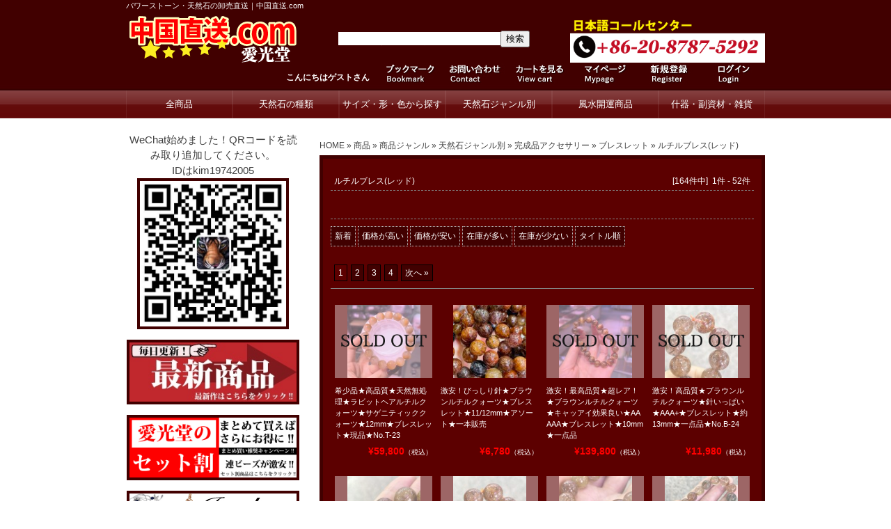

--- FILE ---
content_type: text/html; charset=UTF-8
request_url: https://power-stones-china.com/category/item/itemgenre/%E5%A4%A9%E7%84%B6%E7%9F%B3%E3%82%B8%E3%83%A3%E3%83%B3%E3%83%AB%E5%88%A5/%E5%AE%8C%E6%88%90%E5%93%81%E3%82%A2%E3%82%AF%E3%82%BB%E3%82%B5%E3%83%AA%E3%83%BC/%E3%83%96%E3%83%AC%E3%82%B9%E3%83%AC%E3%83%83%E3%83%88/%E3%83%AB%E3%83%81%E3%83%AB%E3%83%96%E3%83%AC%E3%82%B9%E3%83%AC%E3%83%83%E3%83%89/
body_size: 54590
content:
<?xml version="1.0" encoding="utf-8"?><!DOCTYPE html PUBLIC "-//W3C//DTD XHTML 1.0 Transitional//EN" "http://www.w3.org/TR/xhtml1/DTD/xhtml1-transitional.dtd">
<html xmlns="http://www.w3.org/1999/xhtml" dir="ltr" lang="ja"
	prefix="og: https://ogp.me/ns#" >
<head>
<meta http-equiv="content-type" content="text/html; charset=UTF-8" />
<meta http-equiv="content-style-type" content="text/css" />
<meta http-equiv="content-script-type" content="text/javascript" />
<meta name="author" content="aikoudo" />
<meta name="keywords" content="天然石,卸,パワーストーン,仕入れ,ビーズ,販売,中国,激安,直送" />
<meta name="description" content="ルチルブレス(レッド) - パワーストーン・天然石の卸売直送｜中国直送.com - 天然石・パワーストーンの卸売り、仕入れなら中国直送.com。中国から天然石を直送する通販サイトです。高品質な天然石を業界最安値で購入可能。確かな実績でサポート万全。" />
<meta name="google-site-verification" content="FcYMqnr3nyijPyiDwGBx-tivBsAhYQYAbB-XV-ZrUG0" />

<link rel="profile" href="https://gmpg.org/xfn/11" />
<link rel="stylesheet" type="text/css" href="https://power-stones-china.com/wp-content/themes/welcart-template115/pc-style.css" media="all" />
<link rel="alternate" type="application/atom+xml" title="パワーストーン・天然石の卸売直送｜中国直送.com Atom Feed" href="https://power-stones-china.com/feed/atom/" />
<link rel="alternate" type="application/rss+xml" title="パワーストーン・天然石の卸売直送｜中国直送.com RSS Feed" href="https://power-stones-china.com/feed/" />
<link rel="pingback" href="https://power-stones-china.com/xmlrpc.php" />

		<!-- All in One SEO 4.4.1 - aioseo.com -->
		<title>ルチルブレス(レッド) - パワーストーン・天然石の卸売直送｜中国直送.com</title>
		<meta name="robots" content="max-image-preview:large" />
		<link rel="canonical" href="https://power-stones-china.com/category/item/itemgenre/%E5%A4%A9%E7%84%B6%E7%9F%B3%E3%82%B8%E3%83%A3%E3%83%B3%E3%83%AB%E5%88%A5/%E5%AE%8C%E6%88%90%E5%93%81%E3%82%A2%E3%82%AF%E3%82%BB%E3%82%B5%E3%83%AA%E3%83%BC/%E3%83%96%E3%83%AC%E3%82%B9%E3%83%AC%E3%83%83%E3%83%88/%E3%83%AB%E3%83%81%E3%83%AB%E3%83%96%E3%83%AC%E3%82%B9%E3%83%AC%E3%83%83%E3%83%89/" />
		<link rel="next" href="https://power-stones-china.com/category/item/itemgenre/%E5%A4%A9%E7%84%B6%E7%9F%B3%E3%82%B8%E3%83%A3%E3%83%B3%E3%83%AB%E5%88%A5/%E5%AE%8C%E6%88%90%E5%93%81%E3%82%A2%E3%82%AF%E3%82%BB%E3%82%B5%E3%83%AA%E3%83%BC/%E3%83%96%E3%83%AC%E3%82%B9%E3%83%AC%E3%83%83%E3%83%88/%E3%83%AB%E3%83%81%E3%83%AB%E3%83%96%E3%83%AC%E3%82%B9%E3%83%AC%E3%83%83%E3%83%89/page/2/" />
		<meta name="generator" content="All in One SEO (AIOSEO) 4.4.1" />
		<script type="application/ld+json" class="aioseo-schema">
			{"@context":"https:\/\/schema.org","@graph":[{"@type":"BreadcrumbList","@id":"https:\/\/power-stones-china.com\/category\/item\/itemgenre\/%E5%A4%A9%E7%84%B6%E7%9F%B3%E3%82%B8%E3%83%A3%E3%83%B3%E3%83%AB%E5%88%A5\/%E5%AE%8C%E6%88%90%E5%93%81%E3%82%A2%E3%82%AF%E3%82%BB%E3%82%B5%E3%83%AA%E3%83%BC\/%E3%83%96%E3%83%AC%E3%82%B9%E3%83%AC%E3%83%83%E3%83%88\/%E3%83%AB%E3%83%81%E3%83%AB%E3%83%96%E3%83%AC%E3%82%B9%E3%83%AC%E3%83%83%E3%83%89\/#breadcrumblist","itemListElement":[{"@type":"ListItem","@id":"https:\/\/power-stones-china.com\/#listItem","position":1,"item":{"@type":"WebPage","@id":"https:\/\/power-stones-china.com\/","name":"\u30db\u30fc\u30e0","description":"\u5929\u7136\u77f3\u30fb\u30d1\u30ef\u30fc\u30b9\u30c8\u30fc\u30f3\u306e\u5378\u58f2\u308a\u3001\u4ed5\u5165\u308c\u306a\u3089\u4e2d\u56fd\u76f4\u9001.com\u3002\u4e2d\u56fd\u304b\u3089\u5929\u7136\u77f3\u3092\u76f4\u9001\u3059\u308b\u901a\u8ca9\u30b5\u30a4\u30c8\u3067\u3059\u3002\u9ad8\u54c1\u8cea\u306a\u5929\u7136\u77f3\u3092\u696d\u754c\u6700\u5b89\u5024\u3067\u8cfc\u5165\u53ef\u80fd\u3002\u78ba\u304b\u306a\u5b9f\u7e3e\u3067\u30b5\u30dd\u30fc\u30c8\u4e07\u5168\u3002","url":"https:\/\/power-stones-china.com\/"},"nextItem":"https:\/\/power-stones-china.com\/category140#listItem"},{"@type":"ListItem","@id":"https:\/\/power-stones-china.com\/category140#listItem","position":2,"item":{"@type":"WebPage","@id":"https:\/\/power-stones-china.com\/category140","name":"\u5546\u54c1","url":"https:\/\/power-stones-china.com\/category140"},"nextItem":"https:\/\/power-stones-china.com\/category143#listItem","previousItem":"https:\/\/power-stones-china.com\/#listItem"},{"@type":"ListItem","@id":"https:\/\/power-stones-china.com\/category143#listItem","position":3,"item":{"@type":"WebPage","@id":"https:\/\/power-stones-china.com\/category143","name":"\u5546\u54c1\u30b8\u30e3\u30f3\u30eb","url":"https:\/\/power-stones-china.com\/category143"},"nextItem":"https:\/\/power-stones-china.com\/category181#listItem","previousItem":"https:\/\/power-stones-china.com\/category140#listItem"},{"@type":"ListItem","@id":"https:\/\/power-stones-china.com\/category181#listItem","position":4,"item":{"@type":"WebPage","@id":"https:\/\/power-stones-china.com\/category181","name":"\u5929\u7136\u77f3\u30b8\u30e3\u30f3\u30eb\u5225","url":"https:\/\/power-stones-china.com\/category181"},"nextItem":"https:\/\/power-stones-china.com\/category\/item\/itemgenre\/%e5%a4%a9%e7%84%b6%e7%9f%b3%e3%82%b8%e3%83%a3%e3%83%b3%e3%83%ab%e5%88%a5\/%e5%ae%8c%e6%88%90%e5%93%81%e3%82%a2%e3%82%af%e3%82%bb%e3%82%b5%e3%83%aa%e3%83%bc\/#listItem","previousItem":"https:\/\/power-stones-china.com\/category143#listItem"},{"@type":"ListItem","@id":"https:\/\/power-stones-china.com\/category\/item\/itemgenre\/%e5%a4%a9%e7%84%b6%e7%9f%b3%e3%82%b8%e3%83%a3%e3%83%b3%e3%83%ab%e5%88%a5\/%e5%ae%8c%e6%88%90%e5%93%81%e3%82%a2%e3%82%af%e3%82%bb%e3%82%b5%e3%83%aa%e3%83%bc\/#listItem","position":5,"item":{"@type":"WebPage","@id":"https:\/\/power-stones-china.com\/category\/item\/itemgenre\/%e5%a4%a9%e7%84%b6%e7%9f%b3%e3%82%b8%e3%83%a3%e3%83%b3%e3%83%ab%e5%88%a5\/%e5%ae%8c%e6%88%90%e5%93%81%e3%82%a2%e3%82%af%e3%82%bb%e3%82%b5%e3%83%aa%e3%83%bc\/","name":"\u5b8c\u6210\u54c1\u30a2\u30af\u30bb\u30b5\u30ea\u30fc","url":"https:\/\/power-stones-china.com\/category\/item\/itemgenre\/%e5%a4%a9%e7%84%b6%e7%9f%b3%e3%82%b8%e3%83%a3%e3%83%b3%e3%83%ab%e5%88%a5\/%e5%ae%8c%e6%88%90%e5%93%81%e3%82%a2%e3%82%af%e3%82%bb%e3%82%b5%e3%83%aa%e3%83%bc\/"},"nextItem":"https:\/\/power-stones-china.com\/category\/item\/itemgenre\/%e5%a4%a9%e7%84%b6%e7%9f%b3%e3%82%b8%e3%83%a3%e3%83%b3%e3%83%ab%e5%88%a5\/%e5%ae%8c%e6%88%90%e5%93%81%e3%82%a2%e3%82%af%e3%82%bb%e3%82%b5%e3%83%aa%e3%83%bc\/%e3%83%96%e3%83%ac%e3%82%b9%e3%83%ac%e3%83%83%e3%83%88\/#listItem","previousItem":"https:\/\/power-stones-china.com\/category181#listItem"},{"@type":"ListItem","@id":"https:\/\/power-stones-china.com\/category\/item\/itemgenre\/%e5%a4%a9%e7%84%b6%e7%9f%b3%e3%82%b8%e3%83%a3%e3%83%b3%e3%83%ab%e5%88%a5\/%e5%ae%8c%e6%88%90%e5%93%81%e3%82%a2%e3%82%af%e3%82%bb%e3%82%b5%e3%83%aa%e3%83%bc\/%e3%83%96%e3%83%ac%e3%82%b9%e3%83%ac%e3%83%83%e3%83%88\/#listItem","position":6,"item":{"@type":"WebPage","@id":"https:\/\/power-stones-china.com\/category\/item\/itemgenre\/%e5%a4%a9%e7%84%b6%e7%9f%b3%e3%82%b8%e3%83%a3%e3%83%b3%e3%83%ab%e5%88%a5\/%e5%ae%8c%e6%88%90%e5%93%81%e3%82%a2%e3%82%af%e3%82%bb%e3%82%b5%e3%83%aa%e3%83%bc\/%e3%83%96%e3%83%ac%e3%82%b9%e3%83%ac%e3%83%83%e3%83%88\/","name":"\u30d6\u30ec\u30b9\u30ec\u30c3\u30c8","url":"https:\/\/power-stones-china.com\/category\/item\/itemgenre\/%e5%a4%a9%e7%84%b6%e7%9f%b3%e3%82%b8%e3%83%a3%e3%83%b3%e3%83%ab%e5%88%a5\/%e5%ae%8c%e6%88%90%e5%93%81%e3%82%a2%e3%82%af%e3%82%bb%e3%82%b5%e3%83%aa%e3%83%bc\/%e3%83%96%e3%83%ac%e3%82%b9%e3%83%ac%e3%83%83%e3%83%88\/"},"nextItem":"https:\/\/power-stones-china.com\/category\/item\/itemgenre\/%e5%a4%a9%e7%84%b6%e7%9f%b3%e3%82%b8%e3%83%a3%e3%83%b3%e3%83%ab%e5%88%a5\/%e5%ae%8c%e6%88%90%e5%93%81%e3%82%a2%e3%82%af%e3%82%bb%e3%82%b5%e3%83%aa%e3%83%bc\/%e3%83%96%e3%83%ac%e3%82%b9%e3%83%ac%e3%83%83%e3%83%88\/%e3%83%ab%e3%83%81%e3%83%ab%e3%83%96%e3%83%ac%e3%82%b9%e3%83%ac%e3%83%83%e3%83%89\/#listItem","previousItem":"https:\/\/power-stones-china.com\/category\/item\/itemgenre\/%e5%a4%a9%e7%84%b6%e7%9f%b3%e3%82%b8%e3%83%a3%e3%83%b3%e3%83%ab%e5%88%a5\/%e5%ae%8c%e6%88%90%e5%93%81%e3%82%a2%e3%82%af%e3%82%bb%e3%82%b5%e3%83%aa%e3%83%bc\/#listItem"},{"@type":"ListItem","@id":"https:\/\/power-stones-china.com\/category\/item\/itemgenre\/%e5%a4%a9%e7%84%b6%e7%9f%b3%e3%82%b8%e3%83%a3%e3%83%b3%e3%83%ab%e5%88%a5\/%e5%ae%8c%e6%88%90%e5%93%81%e3%82%a2%e3%82%af%e3%82%bb%e3%82%b5%e3%83%aa%e3%83%bc\/%e3%83%96%e3%83%ac%e3%82%b9%e3%83%ac%e3%83%83%e3%83%88\/%e3%83%ab%e3%83%81%e3%83%ab%e3%83%96%e3%83%ac%e3%82%b9%e3%83%ac%e3%83%83%e3%83%89\/#listItem","position":7,"item":{"@type":"WebPage","@id":"https:\/\/power-stones-china.com\/category\/item\/itemgenre\/%e5%a4%a9%e7%84%b6%e7%9f%b3%e3%82%b8%e3%83%a3%e3%83%b3%e3%83%ab%e5%88%a5\/%e5%ae%8c%e6%88%90%e5%93%81%e3%82%a2%e3%82%af%e3%82%bb%e3%82%b5%e3%83%aa%e3%83%bc\/%e3%83%96%e3%83%ac%e3%82%b9%e3%83%ac%e3%83%83%e3%83%88\/%e3%83%ab%e3%83%81%e3%83%ab%e3%83%96%e3%83%ac%e3%82%b9%e3%83%ac%e3%83%83%e3%83%89\/","name":"\u30eb\u30c1\u30eb\u30d6\u30ec\u30b9(\u30ec\u30c3\u30c9)","url":"https:\/\/power-stones-china.com\/category\/item\/itemgenre\/%e5%a4%a9%e7%84%b6%e7%9f%b3%e3%82%b8%e3%83%a3%e3%83%b3%e3%83%ab%e5%88%a5\/%e5%ae%8c%e6%88%90%e5%93%81%e3%82%a2%e3%82%af%e3%82%bb%e3%82%b5%e3%83%aa%e3%83%bc\/%e3%83%96%e3%83%ac%e3%82%b9%e3%83%ac%e3%83%83%e3%83%88\/%e3%83%ab%e3%83%81%e3%83%ab%e3%83%96%e3%83%ac%e3%82%b9%e3%83%ac%e3%83%83%e3%83%89\/"},"previousItem":"https:\/\/power-stones-china.com\/category\/item\/itemgenre\/%e5%a4%a9%e7%84%b6%e7%9f%b3%e3%82%b8%e3%83%a3%e3%83%b3%e3%83%ab%e5%88%a5\/%e5%ae%8c%e6%88%90%e5%93%81%e3%82%a2%e3%82%af%e3%82%bb%e3%82%b5%e3%83%aa%e3%83%bc\/%e3%83%96%e3%83%ac%e3%82%b9%e3%83%ac%e3%83%83%e3%83%88\/#listItem"}]},{"@type":"CollectionPage","@id":"https:\/\/power-stones-china.com\/category\/item\/itemgenre\/%E5%A4%A9%E7%84%B6%E7%9F%B3%E3%82%B8%E3%83%A3%E3%83%B3%E3%83%AB%E5%88%A5\/%E5%AE%8C%E6%88%90%E5%93%81%E3%82%A2%E3%82%AF%E3%82%BB%E3%82%B5%E3%83%AA%E3%83%BC\/%E3%83%96%E3%83%AC%E3%82%B9%E3%83%AC%E3%83%83%E3%83%88\/%E3%83%AB%E3%83%81%E3%83%AB%E3%83%96%E3%83%AC%E3%82%B9%E3%83%AC%E3%83%83%E3%83%89\/#collectionpage","url":"https:\/\/power-stones-china.com\/category\/item\/itemgenre\/%E5%A4%A9%E7%84%B6%E7%9F%B3%E3%82%B8%E3%83%A3%E3%83%B3%E3%83%AB%E5%88%A5\/%E5%AE%8C%E6%88%90%E5%93%81%E3%82%A2%E3%82%AF%E3%82%BB%E3%82%B5%E3%83%AA%E3%83%BC\/%E3%83%96%E3%83%AC%E3%82%B9%E3%83%AC%E3%83%83%E3%83%88\/%E3%83%AB%E3%83%81%E3%83%AB%E3%83%96%E3%83%AC%E3%82%B9%E3%83%AC%E3%83%83%E3%83%89\/","name":"\u30eb\u30c1\u30eb\u30d6\u30ec\u30b9(\u30ec\u30c3\u30c9) - \u30d1\u30ef\u30fc\u30b9\u30c8\u30fc\u30f3\u30fb\u5929\u7136\u77f3\u306e\u5378\u58f2\u76f4\u9001\uff5c\u4e2d\u56fd\u76f4\u9001.com","inLanguage":"ja","isPartOf":{"@id":"https:\/\/power-stones-china.com\/#website"},"breadcrumb":{"@id":"https:\/\/power-stones-china.com\/category\/item\/itemgenre\/%E5%A4%A9%E7%84%B6%E7%9F%B3%E3%82%B8%E3%83%A3%E3%83%B3%E3%83%AB%E5%88%A5\/%E5%AE%8C%E6%88%90%E5%93%81%E3%82%A2%E3%82%AF%E3%82%BB%E3%82%B5%E3%83%AA%E3%83%BC\/%E3%83%96%E3%83%AC%E3%82%B9%E3%83%AC%E3%83%83%E3%83%88\/%E3%83%AB%E3%83%81%E3%83%AB%E3%83%96%E3%83%AC%E3%82%B9%E3%83%AC%E3%83%83%E3%83%89\/#breadcrumblist"}},{"@type":"Organization","@id":"https:\/\/power-stones-china.com\/#organization","name":"\u30d1\u30ef\u30fc\u30b9\u30c8\u30fc\u30f3\u30fb\u5929\u7136\u77f3\u306e\u5378\u58f2\u76f4\u9001\uff5c\u4e2d\u56fd\u76f4\u9001.com","url":"https:\/\/power-stones-china.com\/"},{"@type":"WebSite","@id":"https:\/\/power-stones-china.com\/#website","url":"https:\/\/power-stones-china.com\/","name":"\u30d1\u30ef\u30fc\u30b9\u30c8\u30fc\u30f3\u30fb\u5929\u7136\u77f3\u306e\u5378\u58f2\u76f4\u9001\uff5c\u4e2d\u56fd\u76f4\u9001.com","description":"\u5929\u7136\u77f3\u30fb\u30d1\u30ef\u30fc\u30b9\u30c8\u30fc\u30f3\u306e\u5378\u58f2\u308a\u3001\u4ed5\u5165\u308c\u306a\u3089\u4e2d\u56fd\u76f4\u9001.com\u3002\u4e2d\u56fd\u304b\u3089\u5929\u7136\u77f3\u3092\u76f4\u9001\u3059\u308b\u901a\u8ca9\u30b5\u30a4\u30c8\u3067\u3059\u3002\u9ad8\u54c1\u8cea\u306a\u5929\u7136\u77f3\u3092\u696d\u754c\u6700\u5b89\u5024\u3067\u8cfc\u5165\u53ef\u80fd\u3002\u78ba\u304b\u306a\u5b9f\u7e3e\u3067\u30b5\u30dd\u30fc\u30c8\u4e07\u5168\u3002","inLanguage":"ja","publisher":{"@id":"https:\/\/power-stones-china.com\/#organization"}}]}
		</script>
		<!-- All in One SEO -->

<link rel='dns-prefetch' href='//ajax.googleapis.com' />
<link rel='dns-prefetch' href='//s.w.org' />
<link rel="alternate" type="application/rss+xml" title="パワーストーン・天然石の卸売直送｜中国直送.com &raquo; ルチルブレス(レッド) カテゴリーのフィード" href="https://power-stones-china.com/category/item/itemgenre/%e5%a4%a9%e7%84%b6%e7%9f%b3%e3%82%b8%e3%83%a3%e3%83%b3%e3%83%ab%e5%88%a5/%e5%ae%8c%e6%88%90%e5%93%81%e3%82%a2%e3%82%af%e3%82%bb%e3%82%b5%e3%83%aa%e3%83%bc/%e3%83%96%e3%83%ac%e3%82%b9%e3%83%ac%e3%83%83%e3%83%88/%e3%83%ab%e3%83%81%e3%83%ab%e3%83%96%e3%83%ac%e3%82%b9%e3%83%ac%e3%83%83%e3%83%89/feed/" />
		<!-- This site uses the Google Analytics by ExactMetrics plugin v7.17 - Using Analytics tracking - https://www.exactmetrics.com/ -->
							<script src="//www.googletagmanager.com/gtag/js?id=G-TSLTB439RC"  data-cfasync="false" data-wpfc-render="false" type="text/javascript" async></script>
			<script data-cfasync="false" data-wpfc-render="false" type="text/javascript">
				var em_version = '7.17';
				var em_track_user = true;
				var em_no_track_reason = '';
				
								var disableStrs = [
										'ga-disable-G-TSLTB439RC',
									];

				/* Function to detect opted out users */
				function __gtagTrackerIsOptedOut() {
					for (var index = 0; index < disableStrs.length; index++) {
						if (document.cookie.indexOf(disableStrs[index] + '=true') > -1) {
							return true;
						}
					}

					return false;
				}

				/* Disable tracking if the opt-out cookie exists. */
				if (__gtagTrackerIsOptedOut()) {
					for (var index = 0; index < disableStrs.length; index++) {
						window[disableStrs[index]] = true;
					}
				}

				/* Opt-out function */
				function __gtagTrackerOptout() {
					for (var index = 0; index < disableStrs.length; index++) {
						document.cookie = disableStrs[index] + '=true; expires=Thu, 31 Dec 2099 23:59:59 UTC; path=/';
						window[disableStrs[index]] = true;
					}
				}

				if ('undefined' === typeof gaOptout) {
					function gaOptout() {
						__gtagTrackerOptout();
					}
				}
								window.dataLayer = window.dataLayer || [];

				window.ExactMetricsDualTracker = {
					helpers: {},
					trackers: {},
				};
				if (em_track_user) {
					function __gtagDataLayer() {
						dataLayer.push(arguments);
					}

					function __gtagTracker(type, name, parameters) {
						if (!parameters) {
							parameters = {};
						}

						if (parameters.send_to) {
							__gtagDataLayer.apply(null, arguments);
							return;
						}

						if (type === 'event') {
														parameters.send_to = exactmetrics_frontend.v4_id;
							var hookName = name;
							if (typeof parameters['event_category'] !== 'undefined') {
								hookName = parameters['event_category'] + ':' + name;
							}

							if (typeof ExactMetricsDualTracker.trackers[hookName] !== 'undefined') {
								ExactMetricsDualTracker.trackers[hookName](parameters);
							} else {
								__gtagDataLayer('event', name, parameters);
							}
							
						} else {
							__gtagDataLayer.apply(null, arguments);
						}
					}

					__gtagTracker('js', new Date());
					__gtagTracker('set', {
						'developer_id.dNDMyYj': true,
											});
										__gtagTracker('config', 'G-TSLTB439RC', {"forceSSL":"true"} );
															window.gtag = __gtagTracker;										(function () {
						/* https://developers.google.com/analytics/devguides/collection/analyticsjs/ */
						/* ga and __gaTracker compatibility shim. */
						var noopfn = function () {
							return null;
						};
						var newtracker = function () {
							return new Tracker();
						};
						var Tracker = function () {
							return null;
						};
						var p = Tracker.prototype;
						p.get = noopfn;
						p.set = noopfn;
						p.send = function () {
							var args = Array.prototype.slice.call(arguments);
							args.unshift('send');
							__gaTracker.apply(null, args);
						};
						var __gaTracker = function () {
							var len = arguments.length;
							if (len === 0) {
								return;
							}
							var f = arguments[len - 1];
							if (typeof f !== 'object' || f === null || typeof f.hitCallback !== 'function') {
								if ('send' === arguments[0]) {
									var hitConverted, hitObject = false, action;
									if ('event' === arguments[1]) {
										if ('undefined' !== typeof arguments[3]) {
											hitObject = {
												'eventAction': arguments[3],
												'eventCategory': arguments[2],
												'eventLabel': arguments[4],
												'value': arguments[5] ? arguments[5] : 1,
											}
										}
									}
									if ('pageview' === arguments[1]) {
										if ('undefined' !== typeof arguments[2]) {
											hitObject = {
												'eventAction': 'page_view',
												'page_path': arguments[2],
											}
										}
									}
									if (typeof arguments[2] === 'object') {
										hitObject = arguments[2];
									}
									if (typeof arguments[5] === 'object') {
										Object.assign(hitObject, arguments[5]);
									}
									if ('undefined' !== typeof arguments[1].hitType) {
										hitObject = arguments[1];
										if ('pageview' === hitObject.hitType) {
											hitObject.eventAction = 'page_view';
										}
									}
									if (hitObject) {
										action = 'timing' === arguments[1].hitType ? 'timing_complete' : hitObject.eventAction;
										hitConverted = mapArgs(hitObject);
										__gtagTracker('event', action, hitConverted);
									}
								}
								return;
							}

							function mapArgs(args) {
								var arg, hit = {};
								var gaMap = {
									'eventCategory': 'event_category',
									'eventAction': 'event_action',
									'eventLabel': 'event_label',
									'eventValue': 'event_value',
									'nonInteraction': 'non_interaction',
									'timingCategory': 'event_category',
									'timingVar': 'name',
									'timingValue': 'value',
									'timingLabel': 'event_label',
									'page': 'page_path',
									'location': 'page_location',
									'title': 'page_title',
								};
								for (arg in args) {
																		if (!(!args.hasOwnProperty(arg) || !gaMap.hasOwnProperty(arg))) {
										hit[gaMap[arg]] = args[arg];
									} else {
										hit[arg] = args[arg];
									}
								}
								return hit;
							}

							try {
								f.hitCallback();
							} catch (ex) {
							}
						};
						__gaTracker.create = newtracker;
						__gaTracker.getByName = newtracker;
						__gaTracker.getAll = function () {
							return [];
						};
						__gaTracker.remove = noopfn;
						__gaTracker.loaded = true;
						window['__gaTracker'] = __gaTracker;
					})();
									} else {
										console.log("");
					(function () {
						function __gtagTracker() {
							return null;
						}

						window['__gtagTracker'] = __gtagTracker;
						window['gtag'] = __gtagTracker;
					})();
									}
			</script>
				<!-- / Google Analytics by ExactMetrics -->
				<script type="text/javascript">
			window._wpemojiSettings = {"baseUrl":"https:\/\/s.w.org\/images\/core\/emoji\/11.2.0\/72x72\/","ext":".png","svgUrl":"https:\/\/s.w.org\/images\/core\/emoji\/11.2.0\/svg\/","svgExt":".svg","source":{"concatemoji":"https:\/\/power-stones-china.com\/wp-includes\/js\/wp-emoji-release.min.js?ver=5.1.21"}};
			!function(e,a,t){var n,r,o,i=a.createElement("canvas"),p=i.getContext&&i.getContext("2d");function s(e,t){var a=String.fromCharCode;p.clearRect(0,0,i.width,i.height),p.fillText(a.apply(this,e),0,0);e=i.toDataURL();return p.clearRect(0,0,i.width,i.height),p.fillText(a.apply(this,t),0,0),e===i.toDataURL()}function c(e){var t=a.createElement("script");t.src=e,t.defer=t.type="text/javascript",a.getElementsByTagName("head")[0].appendChild(t)}for(o=Array("flag","emoji"),t.supports={everything:!0,everythingExceptFlag:!0},r=0;r<o.length;r++)t.supports[o[r]]=function(e){if(!p||!p.fillText)return!1;switch(p.textBaseline="top",p.font="600 32px Arial",e){case"flag":return s([55356,56826,55356,56819],[55356,56826,8203,55356,56819])?!1:!s([55356,57332,56128,56423,56128,56418,56128,56421,56128,56430,56128,56423,56128,56447],[55356,57332,8203,56128,56423,8203,56128,56418,8203,56128,56421,8203,56128,56430,8203,56128,56423,8203,56128,56447]);case"emoji":return!s([55358,56760,9792,65039],[55358,56760,8203,9792,65039])}return!1}(o[r]),t.supports.everything=t.supports.everything&&t.supports[o[r]],"flag"!==o[r]&&(t.supports.everythingExceptFlag=t.supports.everythingExceptFlag&&t.supports[o[r]]);t.supports.everythingExceptFlag=t.supports.everythingExceptFlag&&!t.supports.flag,t.DOMReady=!1,t.readyCallback=function(){t.DOMReady=!0},t.supports.everything||(n=function(){t.readyCallback()},a.addEventListener?(a.addEventListener("DOMContentLoaded",n,!1),e.addEventListener("load",n,!1)):(e.attachEvent("onload",n),a.attachEvent("onreadystatechange",function(){"complete"===a.readyState&&t.readyCallback()})),(n=t.source||{}).concatemoji?c(n.concatemoji):n.wpemoji&&n.twemoji&&(c(n.twemoji),c(n.wpemoji)))}(window,document,window._wpemojiSettings);
		</script>
		<style type="text/css">
img.wp-smiley,
img.emoji {
	display: inline !important;
	border: none !important;
	box-shadow: none !important;
	height: 1em !important;
	width: 1em !important;
	margin: 0 .07em !important;
	vertical-align: -0.1em !important;
	background: none !important;
	padding: 0 !important;
}
</style>
	<link rel='stylesheet' id='wp-block-library-css'  href='https://power-stones-china.com/wp-includes/css/dist/block-library/style.min.css?ver=5.1.21' type='text/css' media='all' />
<link rel='stylesheet' id='contact-form-7-css'  href='https://power-stones-china.com/wp-content/plugins/contact-form-7/includes/css/styles.css?ver=5.1.7' type='text/css' media='all' />
<link rel='stylesheet' id='swiftype-facets-css'  href='https://power-stones-china.com/wp-content/plugins/swiftype-search/Search/../assets/facets.css?ver=5.1.21' type='text/css' media='all' />
<link rel='stylesheet' id='whats-new-style-css'  href='https://power-stones-china.com/wp-content/plugins/whats-new-genarator/whats-new.css?ver=2.0.2' type='text/css' media='all' />
<link rel='stylesheet' id='child-pages-shortcode-css-css'  href='https://power-stones-china.com/wp-content/plugins/child-pages-shortcode/css/child-pages-shortcode.min.css?ver=1.1.4' type='text/css' media='all' />
<link rel='stylesheet' id='usces_default_css-css'  href='https://power-stones-china.com/wp-content/plugins/usc-e-shop/css/usces_default.css?ver=1.9.32.2008183' type='text/css' media='all' />
<link rel='stylesheet' id='usces_cart_css-css'  href='https://power-stones-china.com/wp-content/plugins/usc-e-shop/css/usces_cart.css?ver=1.9.32.2008183' type='text/css' media='all' />
<script type='text/javascript' src='https://ajax.googleapis.com/ajax/libs/jquery/1.9.0/jquery.min.js?ver=5.1.21'></script>
<script type='text/javascript' src='https://power-stones-china.com/wp-content/plugins/google-analytics-dashboard-for-wp/assets/js/frontend-gtag.min.js?ver=7.17'></script>
<script data-cfasync="false" data-wpfc-render="false" type="text/javascript" id='exactmetrics-frontend-script-js-extra'>/* <![CDATA[ */
var exactmetrics_frontend = {"js_events_tracking":"true","download_extensions":"zip,mp3,mpeg,pdf,docx,pptx,xlsx,rar","inbound_paths":"[{\"path\":\"\\\/go\\\/\",\"label\":\"affiliate\"},{\"path\":\"\\\/recommend\\\/\",\"label\":\"affiliate\"}]","home_url":"https:\/\/power-stones-china.com","hash_tracking":"false","v4_id":"G-TSLTB439RC"};/* ]]> */
</script>
<script type='text/javascript' src='https://power-stones-china.com/wp-content/plugins/child-pages-shortcode/js/child-pages-shortcode.min.js?ver=1.1.4'></script>
<link rel='https://api.w.org/' href='https://power-stones-china.com/wp-json/' />
<link rel="EditURI" type="application/rsd+xml" title="RSD" href="https://power-stones-china.com/xmlrpc.php?rsd" />
<link rel="wlwmanifest" type="application/wlwmanifest+xml" href="https://power-stones-china.com/wp-includes/wlwmanifest.xml" /> 
<meta name="generator" content="WordPress 5.1.21" />
<link rel="apple-touch-icon" sizes="57x57" href="/wp-content/uploads/fbrfg/apple-touch-icon-57x57.png">
<link rel="apple-touch-icon" sizes="60x60" href="/wp-content/uploads/fbrfg/apple-touch-icon-60x60.png">
<link rel="apple-touch-icon" sizes="72x72" href="/wp-content/uploads/fbrfg/apple-touch-icon-72x72.png">
<link rel="apple-touch-icon" sizes="76x76" href="/wp-content/uploads/fbrfg/apple-touch-icon-76x76.png">
<link rel="apple-touch-icon" sizes="114x114" href="/wp-content/uploads/fbrfg/apple-touch-icon-114x114.png">
<link rel="apple-touch-icon" sizes="120x120" href="/wp-content/uploads/fbrfg/apple-touch-icon-120x120.png">
<link rel="apple-touch-icon" sizes="144x144" href="/wp-content/uploads/fbrfg/apple-touch-icon-144x144.png">
<link rel="apple-touch-icon" sizes="152x152" href="/wp-content/uploads/fbrfg/apple-touch-icon-152x152.png">
<link rel="apple-touch-icon" sizes="180x180" href="/wp-content/uploads/fbrfg/apple-touch-icon-180x180.png">
<link rel="icon" type="image/png" href="/wp-content/uploads/fbrfg/favicon-32x32.png" sizes="32x32">
<link rel="icon" type="image/png" href="/wp-content/uploads/fbrfg/android-chrome-192x192.png" sizes="192x192">
<link rel="icon" type="image/png" href="/wp-content/uploads/fbrfg/favicon-96x96.png" sizes="96x96">
<link rel="icon" type="image/png" href="/wp-content/uploads/fbrfg/favicon-16x16.png" sizes="16x16">
<link rel="manifest" href="/wp-content/uploads/fbrfg/manifest.json">
<link rel="shortcut icon" href="/wp-content/uploads/fbrfg/favicon.ico">
<meta name="msapplication-TileColor" content="#b91d47">
<meta name="msapplication-TileImage" content="/wp-content/uploads/fbrfg/mstile-144x144.png">
<meta name="msapplication-config" content="/wp-content/uploads/fbrfg/browserconfig.xml">
<meta name="theme-color" content="#ffffff"><script type="text/javascript" src="https://power-stones-china.com/wp-content/themes/welcart-template115/js/t_script.js"></script>
<script charset="UTF-8" type="text/javascript" src="https://zipaddr.googlecode.com/svn/trunk/zipaddr7.js"></script>
</head>
<body>

                <div id="wrapper">

                <div id="header">

        <h1>パワーストーン・天然石の卸売直送｜中国直送.com</h1>

                        <h2>
        <a href="https://power-stones-china.com">
        <img src="https://power-stones-china.com/wp-content/uploads/2015/12/logo4.png" width="249" height="72" id="logo_img" alt="logo" />
        </a>
        </h2>
                
                        <div class="topspace">
        <p style="float:right;"><img width="280" src="https://power-stones-china.com/wp-content/uploads/2024/12/tel-6-1.png" alt="日本語カスタマーセンター" /></p>

<div id="word">
<form role="search" method="get" id="searchform" action="">
<label for="s">キーワード</label>
<input type="hidden" name="post_type[]" value="post">
<input type="text" value="" name="s" id="s" />
<input id="word2" type="submit" value="検索" />
</form></div>        </div>
                
                <div id="top-link">
                <div class="member-name"><span class="top-logout">こんにちはゲストさん</span></div>
        <div class="top-link-inside">
        <p id="login-img" class="intersection-img"><a href="https://power-stones-china.com/usces-member/?usces_page=login" class="usces_login_a"><img src="https://power-stones-china.com/wp-content/themes/welcart-template115/images/top-login.jpg" width="90" height="30" id="link_login" alt="ログイン" /></a></p>        <p id="newmember-img" class="intersection-img"><a href="https://power-stones-china.com/usces-member/?usces_page=newmember"><img src="https://power-stones-china.com/wp-content/themes/welcart-template115/images/top-newmember.jpg" width="90" height="30" id="link_newmember" alt="新規登録" /></a></p>        <p id="mypage-img" class="intersection-img"><a href="https://power-stones-china.com/usces-member/"><img src="https://power-stones-china.com/wp-content/themes/welcart-template115/images/top-mypage.jpg" width="90" height="30" id="link_mypage" alt="マイページ" /></a></p>        <p id="cart-img" class="intersection-img"><a href="https://power-stones-china.com/usces-cart/"><img src="https://power-stones-china.com/wp-content/themes/welcart-template115/images/top-cart.jpg" width="90" height="30" id="link_cart" alt="カート" /></a></p>        <p id="contact-img" class="intersection-img"><a href="https://power-stones-china.com/usces-inquiry/"><img src="https://power-stones-china.com/wp-content/themes/welcart-template115/images/top-contact.jpg" width="90" height="30" id="link_contact" alt="お問い合わせ" /></a></p>        <p id="bookmark-img" class="intersection-img"><script type="text/javascript">var bookmarkimg = "https://power-stones-china.com/wp-content/themes/welcart-template115";</script><script type="text/javascript" src="https://power-stones-china.com/wp-content/themes/welcart-template115/js/bookmark.js"></script></p>        </div>
                </div>
        
        </div>
        
        <div class="category-menu-slide"><ul class="category-menu"><li class="category-menu1 hover"><a href="https://power-stones-china.com/category/item/newcate/" class="category">全商品</a><ul class="sub-menu">	<li class="cat-item cat-item-1950"><a href="https://power-stones-china.com/category/item/newcate/eventnew/" >EVENT イベント</a>
<ul class='children'>
	<li class="cat-item cat-item-1954"><a href="https://power-stones-china.com/category/item/newcate/eventnew/high/" >HIGH 良質格安セール</a>
</li>
	<li class="cat-item cat-item-1951"><a href="https://power-stones-china.com/category/item/newcate/eventnew/wholesale/" >WHOLESALE 激安まとめ売り</a>
	<ul class='children'>
	<li class="cat-item cat-item-1952"><a href="https://power-stones-china.com/category/item/newcate/eventnew/wholesale/cheap/" >CHEAP 激安ブレス</a>
</li>
	<li class="cat-item cat-item-1953"><a href="https://power-stones-china.com/category/item/newcate/eventnew/wholesale/setdis/" >SET DIS 連ビーズセット割</a>
</li>
	</ul>
</li>
</ul>
</li>
	<li class="cat-item cat-item-1947"><a href="https://power-stones-china.com/category/item/newcate/newarr/" >NEW 新商品</a>
</li>
	<li class="cat-item cat-item-1948"><a href="https://power-stones-china.com/category/item/newcate/reco/" >RECOMMEND お勧め商品</a>
</li>
</ul></li><li class="category-menu2 hover"><a href="https://power-stones-china.com/category/item/itemgenre/1/" class="category">天然石の種類</a><ul class="sub-menu">	<li class="cat-item cat-item-145"><a href="https://power-stones-china.com/category/item/itemgenre/1/%e3%82%a2%e8%a1%8c%e3%81%ae%e5%a4%a9%e7%84%b6%e7%9f%b3/" >ア行の天然石</a>
<ul class='children'>
	<li class="cat-item cat-item-272"><a href="https://power-stones-china.com/category/item/itemgenre/1/%e3%82%a2%e8%a1%8c%e3%81%ae%e5%a4%a9%e7%84%b6%e7%9f%b3/%e3%82%a2%e3%82%a4%e3%82%aa%e3%83%a9%e3%82%a4%e3%83%88/" title="宝石としてもニーズがある高級天然石です。
スミレ色が特徴で、爽快感がある色味をしています。
ヒーリング効果が非常に強く、清浄に作用します。
どんな石とも相性が良いです。">アイオライト</a>
</li>
	<li class="cat-item cat-item-192"><a href="https://power-stones-china.com/category/item/itemgenre/1/%e3%82%a2%e8%a1%8c%e3%81%ae%e5%a4%a9%e7%84%b6%e7%9f%b3/%e3%82%a2%e3%82%af%e3%82%a2%e3%83%9e%e3%83%aa%e3%83%b3/" title="アクアマリンの天然石の意味・効果
和名は藍柱石,3月の誕生石
アクアマリンは透明度が高く、色がブルーほど商品価値が高いです。
近年は流通が極めて少なくなっております。
マットでブルー濃いブルータイプが最近は良い物とされております。
アクアマリンは【幸福の象徴】する天然石で有名です。
天然石の効果
人間関係を改善、癒しを齎す。
">アクアマリン</a>
</li>
	<li class="cat-item cat-item-273"><a href="https://power-stones-china.com/category/item/itemgenre/1/%e3%82%a2%e8%a1%8c%e3%81%ae%e5%a4%a9%e7%84%b6%e7%9f%b3/%e3%82%a2%e3%82%b2%e3%83%bc%e3%83%88/" title="アゲート
和名は【瑪瑙】です。
一番良く使われている天然石です。
アゲートは青、緑、黒などいろいろな色があります。
安価でアクセサリー作成には幅広く使用されている天然石です。
主な産地はブラジルです。
石の効果
家庭円満、人間関係を強化。

">アゲート</a>
	<ul class='children'>
	<li class="cat-item cat-item-559"><a href="https://power-stones-china.com/category/item/itemgenre/1/%e3%82%a2%e8%a1%8c%e3%81%ae%e5%a4%a9%e7%84%b6%e7%9f%b3/%e3%82%a2%e3%82%b2%e3%83%bc%e3%83%88/%e3%82%a4%e3%82%a8%e3%83%ad%e3%83%bc%e3%82%a2%e3%82%b2%e3%83%bc%e3%83%88/" >イエローアゲート</a>
</li>
	<li class="cat-item cat-item-556"><a href="https://power-stones-china.com/category/item/itemgenre/1/%e3%82%a2%e8%a1%8c%e3%81%ae%e5%a4%a9%e7%84%b6%e7%9f%b3/%e3%82%a2%e3%82%b2%e3%83%bc%e3%83%88/%e3%82%a4%e3%83%b3%e3%83%87%e3%82%a3%e3%82%a2%e3%83%b3%e3%82%a2%e3%82%b2%e3%83%bc%e3%83%88/" >インディアンアゲート</a>
</li>
	<li class="cat-item cat-item-558"><a href="https://power-stones-china.com/category/item/itemgenre/1/%e3%82%a2%e8%a1%8c%e3%81%ae%e5%a4%a9%e7%84%b6%e7%9f%b3/%e3%82%a2%e3%82%b2%e3%83%bc%e3%83%88/%e3%82%b0%e3%83%aa%e3%83%bc%e3%83%b3%e3%82%a2%e3%82%b2%e3%83%bc%e3%83%88/" >グリーンアゲート</a>
</li>
	<li class="cat-item cat-item-555"><a href="https://power-stones-china.com/category/item/itemgenre/1/%e3%82%a2%e8%a1%8c%e3%81%ae%e5%a4%a9%e7%84%b6%e7%9f%b3/%e3%82%a2%e3%82%b2%e3%83%bc%e3%83%88/%e3%83%89%e3%83%a9%e3%82%b4%e3%83%b3%e3%82%a2%e3%82%b2%e3%83%bc%e3%83%88/" >ドラゴンアゲート</a>
</li>
	<li class="cat-item cat-item-571"><a href="https://power-stones-china.com/category/item/itemgenre/1/%e3%82%a2%e8%a1%8c%e3%81%ae%e5%a4%a9%e7%84%b6%e7%9f%b3/%e3%82%a2%e3%82%b2%e3%83%bc%e3%83%88/%e3%83%91%e3%83%bc%e3%83%97%e3%83%ab%e3%82%a2%e3%82%b2%e3%83%bc%e3%83%88/" >パープルアゲート</a>
</li>
	<li class="cat-item cat-item-562"><a href="https://power-stones-china.com/category/item/itemgenre/1/%e3%82%a2%e8%a1%8c%e3%81%ae%e5%a4%a9%e7%84%b6%e7%9f%b3/%e3%82%a2%e3%82%b2%e3%83%bc%e3%83%88/%e3%83%95%e3%82%a1%e3%82%a4%e3%83%a4%e3%83%bc%e3%82%a2%e3%82%b2%e3%83%bc%e3%83%88/" >ファイヤーアゲート</a>
</li>
	<li class="cat-item cat-item-560"><a href="https://power-stones-china.com/category/item/itemgenre/1/%e3%82%a2%e8%a1%8c%e3%81%ae%e5%a4%a9%e7%84%b6%e7%9f%b3/%e3%82%a2%e3%82%b2%e3%83%bc%e3%83%88/%e3%83%96%e3%83%ab%e3%83%bc%e3%82%a2%e3%82%b2%e3%83%bc%e3%83%88/" >ブルーアゲート</a>
</li>
	<li class="cat-item cat-item-561"><a href="https://power-stones-china.com/category/item/itemgenre/1/%e3%82%a2%e8%a1%8c%e3%81%ae%e5%a4%a9%e7%84%b6%e7%9f%b3/%e3%82%a2%e3%82%b2%e3%83%bc%e3%83%88/%e3%83%9c%e3%83%84%e3%83%af%e3%83%8a%e3%82%a2%e3%82%b2%e3%83%bc%e3%83%88/" >ボツワナアゲート</a>
</li>
	<li class="cat-item cat-item-563"><a href="https://power-stones-china.com/category/item/itemgenre/1/%e3%82%a2%e8%a1%8c%e3%81%ae%e5%a4%a9%e7%84%b6%e7%9f%b3/%e3%82%a2%e3%82%b2%e3%83%bc%e3%83%88/%e3%83%a2%e3%82%b9%e3%82%a2%e3%82%b2%e3%83%bc%e3%83%88/" >モスアゲート</a>
</li>
	<li class="cat-item cat-item-557"><a href="https://power-stones-china.com/category/item/itemgenre/1/%e3%82%a2%e8%a1%8c%e3%81%ae%e5%a4%a9%e7%84%b6%e7%9f%b3/%e3%82%a2%e3%82%b2%e3%83%bc%e3%83%88/%e3%83%ac%e3%83%83%e3%83%89%e3%82%a2%e3%82%b2%e3%83%bc%e3%83%88/" >レッドアゲート</a>
</li>
	</ul>
</li>
	<li class="cat-item cat-item-1760"><a href="https://power-stones-china.com/category/item/itemgenre/1/%e3%82%a2%e8%a1%8c%e3%81%ae%e5%a4%a9%e7%84%b6%e7%9f%b3/%e3%82%a2%e3%82%b9%e3%83%88%e3%83%ad%e3%83%95%e3%82%a3%e3%83%a9%e3%82%a4%e3%83%88/" >アストロフィライト</a>
</li>
	<li class="cat-item cat-item-1805"><a href="https://power-stones-china.com/category/item/itemgenre/1/%e3%82%a2%e8%a1%8c%e3%81%ae%e5%a4%a9%e7%84%b6%e7%9f%b3/%e3%82%a2%e3%82%ba%e3%83%a9%e3%82%a4%e3%83%88/" title="アズライトはグリーン、ブルー、紫などいろんな色を持つ神秘な天然石です。
ヒーリング効果も強く、神経質な人がもつとリラックスできると言われれております。">アズライト</a>
</li>
	<li class="cat-item cat-item-1694"><a href="https://power-stones-china.com/category/item/itemgenre/1/%e3%82%a2%e8%a1%8c%e3%81%ae%e5%a4%a9%e7%84%b6%e7%9f%b3/%e3%82%a2%e3%82%ba%e3%83%ad%e3%83%9e%e3%83%a9%e3%82%ab%e3%82%a4%e3%83%88/" >アズロマラカイト</a>
</li>
	<li class="cat-item cat-item-194"><a href="https://power-stones-china.com/category/item/itemgenre/1/%e3%82%a2%e8%a1%8c%e3%81%ae%e5%a4%a9%e7%84%b6%e7%9f%b3/%e3%82%a2%e3%83%91%e3%82%bf%e3%82%a4%e3%83%88/" title="アパタイト
和名:燐灰石,8月の誕生石
アパタイトはブルーカラーが特徴の天然石です。
アパタイトは低い硬度のゆえ加工や保管が非常に難しいと言われております。
流通している物は濃い青色が殆どですが、黄色、紫色などもあります。
透明感が高い物は市場で高値で取引されております。
天然石の効果
精神力を高める、仲間との絆を深めてくれる">アパタイト</a>
</li>
	<li class="cat-item cat-item-274"><a href="https://power-stones-china.com/category/item/itemgenre/1/%e3%82%a2%e8%a1%8c%e3%81%ae%e5%a4%a9%e7%84%b6%e7%9f%b3/%e3%82%a2%e3%83%99%e3%83%b3%e3%83%81%e3%83%a5%e3%83%aa%e3%83%b3/" title="アベンチュリン
アベンチュリンは別名【インド翡翠】とも呼ばれております。
アベンチュリンは緑色を初め、オレンジ、パープル、ピンクなどいろいろな色の持ち主です。
市場で流通しているアベンチュリンは主にグリーンアベンチュリンになります。
アベンチュリンの産地は主にインド、中国などになります。">アベンチュリン</a>
	<ul class='children'>
	<li class="cat-item cat-item-578"><a href="https://power-stones-china.com/category/item/itemgenre/1/%e3%82%a2%e8%a1%8c%e3%81%ae%e5%a4%a9%e7%84%b6%e7%9f%b3/%e3%82%a2%e3%83%99%e3%83%b3%e3%83%81%e3%83%a5%e3%83%aa%e3%83%b3/%e3%82%aa%e3%83%ac%e3%83%b3%e3%82%b8%e3%82%a2%e3%83%99%e3%83%b3%e3%83%81%e3%83%a5%e3%83%aa%e3%83%b3/" >オレンジアベンチュリン</a>
</li>
	<li class="cat-item cat-item-575"><a href="https://power-stones-china.com/category/item/itemgenre/1/%e3%82%a2%e8%a1%8c%e3%81%ae%e5%a4%a9%e7%84%b6%e7%9f%b3/%e3%82%a2%e3%83%99%e3%83%b3%e3%83%81%e3%83%a5%e3%83%aa%e3%83%b3/%e3%82%b0%e3%83%aa%e3%83%bc%e3%83%b3%e3%82%a2%e3%83%99%e3%83%b3%e3%83%81%e3%83%a5%e3%83%aa%e3%83%b3/" >グリーンアベンチュリン</a>
</li>
	<li class="cat-item cat-item-577"><a href="https://power-stones-china.com/category/item/itemgenre/1/%e3%82%a2%e8%a1%8c%e3%81%ae%e5%a4%a9%e7%84%b6%e7%9f%b3/%e3%82%a2%e3%83%99%e3%83%b3%e3%83%81%e3%83%a5%e3%83%aa%e3%83%b3/%e3%83%94%e3%83%b3%e3%82%af%e3%82%a2%e3%83%99%e3%83%b3%e3%83%81%e3%83%a5%e3%83%aa%e3%83%b3/" >ピンクアベンチュリン</a>
</li>
	<li class="cat-item cat-item-576"><a href="https://power-stones-china.com/category/item/itemgenre/1/%e3%82%a2%e8%a1%8c%e3%81%ae%e5%a4%a9%e7%84%b6%e7%9f%b3/%e3%82%a2%e3%83%99%e3%83%b3%e3%83%81%e3%83%a5%e3%83%aa%e3%83%b3/%e3%83%96%e3%83%ab%e3%83%bc%e3%82%a2%e3%83%99%e3%83%b3%e3%83%81%e3%83%a5%e3%83%aa%e3%83%b3/" >ブルーアベンチュリン</a>
</li>
	</ul>
</li>
	<li class="cat-item cat-item-193"><a href="https://power-stones-china.com/category/item/itemgenre/1/%e3%82%a2%e8%a1%8c%e3%81%ae%e5%a4%a9%e7%84%b6%e7%9f%b3/%e3%82%a2%e3%83%9e%e3%82%be%e3%83%8a%e3%82%a4%e3%83%88/" title="アマゾナイトの天然石の意味・効果
和名:天河石,5月の誕生石
アマゾナイトは産地によって色合いが異なる天然石です。
日本で人気のは淡いブルーカラーのベルー産アマゾナイトですがブラジル産より値段が高いです。
ロシア産のアマゾナイトは濃いブルーカラーで有名です。
天然石の効果
精神力を高める、潜在能力を引き出す">アマゾナイト</a>
</li>
	<li class="cat-item cat-item-275"><a href="https://power-stones-china.com/category/item/itemgenre/1/%e3%82%a2%e8%a1%8c%e3%81%ae%e5%a4%a9%e7%84%b6%e7%9f%b3/amethyst/" title="アメジスト
和名:紫水晶
アメジストはアクセサリー作成中一番良く使われている天然石です。
アメジストの特徴はなんといってもその紫色でしょう。中国では皇帝だけのみ使用を許された色と言い伝えられております。
ちなみに水晶の色変種の中でも、最高位に評価されています。
アメジストは天然石の中で一つしかない紫色のパワーストーンです。アメジストは水晶と同じく殆どの天然石と相性が良いと言われております。
透明感が高い物は宝石として扱っております。
天然石の効果
家族円満　ストレスを解消させる　精神安定">アメジスト(紫水晶)</a>
</li>
	<li class="cat-item cat-item-276"><a href="https://power-stones-china.com/category/item/itemgenre/1/%e3%82%a2%e8%a1%8c%e3%81%ae%e5%a4%a9%e7%84%b6%e7%9f%b3/%e3%82%a2%e3%83%a1%e3%83%88%e3%83%aa%e3%83%b3/" title="アメトリン
和名:紫黄水晶
アメトリンはアメジストとシトリンが混ざり合った出来上がった石です。
アメトリンは強力な浄化力で非常に有名な天然石です。
高品質のアメトリンは稀少価値が高く、市場で高値で取引されております。
アメトリンは主にボリビアのアナ鉱山から産出されております。
近年は原石の枯渇で流通段々少なくなっております。
天然石の効果
能力を引き出す">アメトリン</a>
</li>
	<li class="cat-item cat-item-277"><a href="https://power-stones-china.com/category/item/itemgenre/1/%e3%82%a2%e8%a1%8c%e3%81%ae%e5%a4%a9%e7%84%b6%e7%9f%b3/%e3%82%a2%e3%83%a9%e3%82%b4%e3%83%8a%e3%82%a4%e3%83%88/" title="アラゴナイト
和名:霰石（あられいし）,4月の誕生石
アラゴナイトはイエロー以外でもブルーなどいろいろ色を持つ天然石です。
名前の由来はスペインのアラゴンで発見されたと言われております。
アラゴナイトは安定したエネルギーを持つの石であり、 潜在能力を引き出す力があります。
天然石の効果
集中力を高める　困難に立ち向かう">アラゴナイト</a>
</li>
	<li class="cat-item cat-item-1666"><a href="https://power-stones-china.com/category/item/itemgenre/1/%e3%82%a2%e8%a1%8c%e3%81%ae%e5%a4%a9%e7%84%b6%e7%9f%b3/%e3%82%a2%e3%83%a9%e3%82%b7%e3%83%a3%e3%83%b3%e3%82%b4%e3%83%93%e7%91%aa%e7%91%99/" >アラシャンゴビ瑪瑙</a>
</li>
	<li class="cat-item cat-item-1718"><a href="https://power-stones-china.com/category/item/itemgenre/1/%e3%82%a2%e8%a1%8c%e3%81%ae%e5%a4%a9%e7%84%b6%e7%9f%b3/%e3%82%a2%e3%83%b3%e3%83%87%e3%82%b7%e3%83%b3/" >アンデシン</a>
</li>
	<li class="cat-item cat-item-278"><a href="https://power-stones-china.com/category/item/itemgenre/1/%e3%82%a2%e8%a1%8c%e3%81%ae%e5%a4%a9%e7%84%b6%e7%9f%b3/%e3%82%a2%e3%83%b3%e3%83%a2%e3%83%8a%e3%82%a4%e3%83%88/" title="アンモナイトのパワーストーン意味・効果
アンモライトは、アンモナイトが化石化する過程で表面にアラゴナイトが何千万年もの間、地中内の鉱物また、圧力により付着してイリデッセンス効果を発する化石宝石です。
膨大な時間をかけて生成された天然の産物であるこのアンモライトは、特別な条件がすべてそろって、はじめて生まれるまさしく奇跡の宝石なのです層が厚いと、赤色や緑色が強くなります。
薄いものは、冷たい青色の光沢を放ち、たいへん希少価値が高いとされています。 
アンモライトはカナディアンロッキーの山脈に沿った地域でブラックフットインディアンの人々によって発見されました。
">アンモナイト</a>
</li>
	<li class="cat-item cat-item-191"><a href="https://power-stones-china.com/category/item/itemgenre/1/%e3%82%a2%e8%a1%8c%e3%81%ae%e5%a4%a9%e7%84%b6%e7%9f%b3/%e3%82%a4%e3%83%b3%e3%82%ab%e3%83%ad%e3%83%bc%e3%82%ba/" title="インカローズ
和名は【菱マンガン鉱】です。
正式名は【ロードクロサイト】です。
ギリシャ語で【バラ色の石】と言う意味です。
女性に一番人気が高い天然石と言われております。
主な産地はアルゼンチンとペルーになります。
アルゼンチン産は艶と発色が良く、高品質の物は市場で高値で取引されております。
近年はアメリカからも産出されております。
石の効果
情熱の愛



">インカローズ</a>
</li>
	<li class="cat-item cat-item-1550"><a href="https://power-stones-china.com/category/item/itemgenre/1/%e3%82%a2%e8%a1%8c%e3%81%ae%e5%a4%a9%e7%84%b6%e7%9f%b3/%e3%82%a4%e3%83%b3%e3%83%87%e3%82%a3%e3%82%b4%e3%82%ac%e3%83%96%e3%83%ad/" >インディゴガブロ</a>
</li>
	<li class="cat-item cat-item-1452"><a href="https://power-stones-china.com/category/item/itemgenre/1/%e3%82%a2%e8%a1%8c%e3%81%ae%e5%a4%a9%e7%84%b6%e7%9f%b3/%e3%82%a4%e3%83%b3%e3%83%97%e3%83%ac%e3%83%83%e3%82%b7%e3%83%a7%e3%83%b3%e3%82%b9%e3%83%88%e3%83%bc%e3%83%b3/" >インプレッションストーン</a>
</li>
	<li class="cat-item cat-item-279"><a href="https://power-stones-china.com/category/item/itemgenre/1/%e3%82%a2%e8%a1%8c%e3%81%ae%e5%a4%a9%e7%84%b6%e7%9f%b3/%e3%82%a4%e3%83%bc%e3%82%b0%e3%83%ab%e3%82%a2%e3%82%a4/" title="イーグルアイ
和名:鷲目石,9月の誕生石
イーグルアイはキャッアイ効果が特徴の天然石です。
グレーカラーがメインですが、黒、薄いグレー色のも多いです。
グレー色でしっかりしたキャッアイ効果があって縦の黒線が無い物が高品質と見なされております。
近年は原石の枯渇で高品質のイーグルアイの流通は非常に少なくなりました。
イーグルアイは男性層で非常に人気が高いパワーストーンです。
天然石の効果
前を見据える、冷静さを保つ、判断力を高める">イーグルアイ</a>
</li>
	<li class="cat-item cat-item-280"><a href="https://power-stones-china.com/category/item/itemgenre/1/%e3%82%a2%e8%a1%8c%e3%81%ae%e5%a4%a9%e7%84%b6%e7%9f%b3/%e3%82%a8%e3%83%a1%e3%83%a9%e3%83%ab%e3%83%89/" title="エメラルドの天然石の意味・効果
和名:翠玉,5月の誕生石
エメラルドは割れやすく、取り扱いが非常に難しい天然石です。
その理由はエメラルドは数千年前は海底にあった故天然石の中に水や空気が入っている物が多いからです。
エメラルドは商品価値が非常に高く、宝石扱いされている天然石であります。特徴は表明に傷のような模様の多さでしょう。
主な産地はコロンビアになります。
天然石の効果
非常に強い愛と幸せを齎す、自信を付けさせるなどを上げられます。">エメラルド</a>
</li>
	<li class="cat-item cat-item-281"><a href="https://power-stones-china.com/category/item/itemgenre/1/%e3%82%a2%e8%a1%8c%e3%81%ae%e5%a4%a9%e7%84%b6%e7%9f%b3/%e3%82%a8%e3%83%b3%e3%82%b8%e3%82%a7%e3%83%a9%e3%82%a4%e3%83%88/" title="エンジェライト
和名:硬石膏,3月と12月の誕生石
【天使の石】とも呼ばれているエンジェライトです。
天然石では珍しい水色をしております。
柔らかい為加工し易いですが、色がくすむのが弱点です。
主な産地はペルーですが、近年原石の枯渇で産出が非常に少なくなっていると言われております。
天然石の効果
癒し、心を豊かにさせる">エンジェライト</a>
</li>
	<li class="cat-item cat-item-1461"><a href="https://power-stones-china.com/category/item/itemgenre/1/%e3%82%a2%e8%a1%8c%e3%81%ae%e5%a4%a9%e7%84%b6%e7%9f%b3/%e3%82%a8%e3%83%b3%e3%82%b8%e3%82%a7%e3%83%ab%e3%82%b9%e3%83%8e%e3%83%bc%e3%83%a9%e3%82%a4%e3%83%88/" >エンジェルスノーライト</a>
</li>
	<li class="cat-item cat-item-1756"><a href="https://power-stones-china.com/category/item/itemgenre/1/%e3%82%a2%e8%a1%8c%e3%81%ae%e5%a4%a9%e7%84%b6%e7%9f%b3/%e3%82%a8%e3%83%b3%e3%82%b8%e3%82%a7%e3%83%ab%e3%83%a9%e3%83%80%e3%83%bc%e3%82%af%e3%82%a9%e3%83%bc%e3%83%84/" title="光で浮かび上がる天使のはしごのようなラダー！
幸運の石として近年バイヤーさんに愛される一品です。">エンジェルラダークォーツ</a>
</li>
	<li class="cat-item cat-item-284"><a href="https://power-stones-china.com/category/item/itemgenre/1/%e3%82%a2%e8%a1%8c%e3%81%ae%e5%a4%a9%e7%84%b6%e7%9f%b3/%e3%82%aa%e3%83%8b%e3%82%ad%e3%82%b9/" title="オニキス
主に黒瑪瑙の事をオニキスと呼んでおります。
オニキスはどの天然石とも相性が優れております。
ホワイトオニキスは産出が少なく、市場での流通も非常に少ない天然石です。
主な産地はブラジルです。



">オニキス（瑪瑙）</a>
	<ul class='children'>
	<li class="cat-item cat-item-288"><a href="https://power-stones-china.com/category/item/itemgenre/1/%e3%82%a2%e8%a1%8c%e3%81%ae%e5%a4%a9%e7%84%b6%e7%9f%b3/%e3%82%aa%e3%83%8b%e3%82%ad%e3%82%b9/%e3%83%96%e3%83%a9%e3%83%83%e3%82%af%e3%82%aa%e3%83%8b%e3%82%ad%e3%82%b9/" title="ブラックオニキス
和名:黒瑪瑙,4月の誕生石
オニキスは【強い信念を象徴する石】として知られております。
古くから魔除けの石としても有名です。
男女問わず人気が高い天然石です。
安価でアクセサリー作成には幅広く使われております。
サイズも2mmから20ｍｍの丸ビーズがら、カットビーズまで沢山の種類があります。
主な産地はブラジルです。
天然石の効果
魔除け　厄除け">ブラックオニキス</a>
</li>
	<li class="cat-item cat-item-287"><a href="https://power-stones-china.com/category/item/itemgenre/1/%e3%82%a2%e8%a1%8c%e3%81%ae%e5%a4%a9%e7%84%b6%e7%9f%b3/%e3%82%aa%e3%83%8b%e3%82%ad%e3%82%b9/%e3%83%9b%e3%83%af%e3%82%a4%e3%83%88%e3%82%aa%e3%83%8b%e3%82%ad%e3%82%b9/" >ホワイトオニキス</a>
</li>
	</ul>
</li>
	<li class="cat-item cat-item-285"><a href="https://power-stones-china.com/category/item/itemgenre/1/%e3%82%a2%e8%a1%8c%e3%81%ae%e5%a4%a9%e7%84%b6%e7%9f%b3/%e3%82%aa%e3%83%91%e3%83%bc%e3%83%ab/" >オパール</a>
	<ul class='children'>
	<li class="cat-item cat-item-609"><a href="https://power-stones-china.com/category/item/itemgenre/1/%e3%82%a2%e8%a1%8c%e3%81%ae%e5%a4%a9%e7%84%b6%e7%9f%b3/%e3%82%aa%e3%83%91%e3%83%bc%e3%83%ab/%e3%82%a4%e3%82%a8%e3%83%ad%e3%83%bc%e3%82%aa%e3%83%91%e3%83%bc%e3%83%ab/" >イエローオパール</a>
</li>
	<li class="cat-item cat-item-304"><a href="https://power-stones-china.com/category/item/itemgenre/1/%e3%82%a2%e8%a1%8c%e3%81%ae%e5%a4%a9%e7%84%b6%e7%9f%b3/%e3%82%aa%e3%83%91%e3%83%bc%e3%83%ab/%e3%82%aa%e3%83%96%e3%82%b7%e3%83%87%e3%82%a3%e3%82%a2%e3%83%b3%e3%82%aa%e3%83%91%e3%83%bc%e3%83%ab%e4%ba%ba%e5%b7%a5/" >オブシディアンオパール(人工)</a>
</li>
	<li class="cat-item cat-item-1860"><a href="https://power-stones-china.com/category/item/itemgenre/1/%e3%82%a2%e8%a1%8c%e3%81%ae%e5%a4%a9%e7%84%b6%e7%9f%b3/%e3%82%aa%e3%83%91%e3%83%bc%e3%83%ab/%e3%82%b0%e3%83%aa%e3%83%bc%e3%83%b3%e3%82%aa%e3%83%91%e3%83%bc%e3%83%ab/" title="比較的に珍しいグリーンオパールです。
ニッケルが多い含まれるほどより鮮やかなグリーンカラーがみられるお品です。
主に丸ビーズに提供することが多いです。">グリーンオパール</a>
</li>
	<li class="cat-item cat-item-1861"><a href="https://power-stones-china.com/category/item/itemgenre/1/%e3%82%a2%e8%a1%8c%e3%81%ae%e5%a4%a9%e7%84%b6%e7%9f%b3/%e3%82%aa%e3%83%91%e3%83%bc%e3%83%ab/%e3%82%b0%e3%83%ac%e3%83%bc%e3%82%aa%e3%83%91%e3%83%bc%e3%83%ab/" >グレーオパール</a>
</li>
	<li class="cat-item cat-item-1647"><a href="https://power-stones-china.com/category/item/itemgenre/1/%e3%82%a2%e8%a1%8c%e3%81%ae%e5%a4%a9%e7%84%b6%e7%9f%b3/%e3%82%aa%e3%83%91%e3%83%bc%e3%83%ab/%e3%83%91%e3%83%bc%e3%83%97%e3%83%ab%e3%82%aa%e3%83%91%e3%83%bc%e3%83%ab/" >パープルオパール</a>
</li>
	<li class="cat-item cat-item-303"><a href="https://power-stones-china.com/category/item/itemgenre/1/%e3%82%a2%e8%a1%8c%e3%81%ae%e5%a4%a9%e7%84%b6%e7%9f%b3/%e3%82%aa%e3%83%91%e3%83%bc%e3%83%ab/%e3%83%94%e3%83%b3%e3%82%af%e3%82%aa%e3%83%91%e3%83%bc%e3%83%ab/" >ピンクオパール</a>
</li>
	<li class="cat-item cat-item-387"><a href="https://power-stones-china.com/category/item/itemgenre/1/%e3%82%a2%e8%a1%8c%e3%81%ae%e5%a4%a9%e7%84%b6%e7%9f%b3/%e3%82%aa%e3%83%91%e3%83%bc%e3%83%ab/%e3%83%94%e3%83%b3%e3%82%af%e3%82%aa%e3%83%91%e3%83%bc%e3%83%ab-%e3%83%8f%e8%a1%8c%e3%81%ae%e5%a4%a9%e7%84%b6%e7%9f%b3/" >ピンクオパール</a>
</li>
	<li class="cat-item cat-item-1644"><a href="https://power-stones-china.com/category/item/itemgenre/1/%e3%82%a2%e8%a1%8c%e3%81%ae%e5%a4%a9%e7%84%b6%e7%9f%b3/%e3%82%aa%e3%83%91%e3%83%bc%e3%83%ab/%e3%83%96%e3%83%a9%e3%83%83%e3%82%af%e3%82%aa%e3%83%91%e3%83%bc%e3%83%ab/" >ブラックオパール</a>
</li>
	<li class="cat-item cat-item-1645"><a href="https://power-stones-china.com/category/item/itemgenre/1/%e3%82%a2%e8%a1%8c%e3%81%ae%e5%a4%a9%e7%84%b6%e7%9f%b3/%e3%82%aa%e3%83%91%e3%83%bc%e3%83%ab/%e3%83%9c%e3%83%ab%e3%83%80%e3%83%bc%e3%82%aa%e3%83%91%e3%83%bc%e3%83%ab/" title="ボルダーオパールはケイ酸鉱物の一種であります。

ボルダーオパールの特徴である色んな模様は堆積岩と鉄鉱石によるものです。

これにより世界に一つしかない色んな形状や色合いが出てきます。

近年は産出の減少で単価は高騰しております。">ボルダーオパール</a>
</li>
	</ul>
</li>
	<li class="cat-item cat-item-283"><a href="https://power-stones-china.com/category/item/itemgenre/1/%e3%82%a2%e8%a1%8c%e3%81%ae%e5%a4%a9%e7%84%b6%e7%9f%b3/%e3%82%aa%e3%83%96%e3%82%b7%e3%83%87%e3%82%a3%e3%82%a2%e3%83%b3/" >オブシディアン</a>
</li>
	<li class="cat-item cat-item-282"><a href="https://power-stones-china.com/category/item/itemgenre/1/%e3%82%a2%e8%a1%8c%e3%81%ae%e5%a4%a9%e7%84%b6%e7%9f%b3/%e3%82%aa%e3%83%bc%e3%83%a9/" title="オーラ
元は天然水晶を使用しております。
天然水晶を高温下での処理によって、いろいろな色のオーラが出来ます。
少しの温度差でも色が変わりますので、非常に難しい作業工程と言われております。
これらの商品は色落ちなどはありません。
天然水晶をオーラ形状にする事によって、天然石が持つパワーを一層高める事が出来ると言われております。
一番良く売れているのはゴールデンオーラになりますよ。
">オーラ</a>
	<ul class='children'>
	<li class="cat-item cat-item-289"><a href="https://power-stones-china.com/category/item/itemgenre/1/%e3%82%a2%e8%a1%8c%e3%81%ae%e5%a4%a9%e7%84%b6%e7%9f%b3/%e3%82%aa%e3%83%bc%e3%83%a9/%e3%82%a2%e3%82%b2%e3%83%bc%e3%83%88%e3%82%aa%e3%83%bc%e3%83%a9/" >アゲートオーラ</a>
</li>
	<li class="cat-item cat-item-293"><a href="https://power-stones-china.com/category/item/itemgenre/1/%e3%82%a2%e8%a1%8c%e3%81%ae%e5%a4%a9%e7%84%b6%e7%9f%b3/%e3%82%aa%e3%83%bc%e3%83%a9/%e3%82%b3%e3%82%b9%e3%83%a2%e3%82%aa%e3%83%bc%e3%83%a9/" >コスモオーラ</a>
</li>
	<li class="cat-item cat-item-294"><a href="https://power-stones-china.com/category/item/itemgenre/1/%e3%82%a2%e8%a1%8c%e3%81%ae%e5%a4%a9%e7%84%b6%e7%9f%b3/%e3%82%aa%e3%83%bc%e3%83%a9/%e3%82%b3%e3%82%b9%e3%83%a2%e3%83%91%e3%83%bc%e3%83%97%e3%83%ab%e3%82%aa%e3%83%bc%e3%83%a9/" >コスモパープルオーラ</a>
</li>
	<li class="cat-item cat-item-295"><a href="https://power-stones-china.com/category/item/itemgenre/1/%e3%82%a2%e8%a1%8c%e3%81%ae%e5%a4%a9%e7%84%b6%e7%9f%b3/%e3%82%aa%e3%83%bc%e3%83%a9/%e3%82%b4%e3%83%bc%e3%83%ab%e3%83%87%e3%83%b3%e3%82%aa%e3%83%bc%e3%83%a9/" >ゴールデンオーラ</a>
</li>
	<li class="cat-item cat-item-296"><a href="https://power-stones-china.com/category/item/itemgenre/1/%e3%82%a2%e8%a1%8c%e3%81%ae%e5%a4%a9%e7%84%b6%e7%9f%b3/%e3%82%aa%e3%83%bc%e3%83%a9/%e3%82%b7%e3%83%ab%e3%83%90%e3%83%bc%e3%82%aa%e3%83%bc%e3%83%a9/" >シルバーオーラ</a>
</li>
	<li class="cat-item cat-item-299"><a href="https://power-stones-china.com/category/item/itemgenre/1/%e3%82%a2%e8%a1%8c%e3%81%ae%e5%a4%a9%e7%84%b6%e7%9f%b3/%e3%82%aa%e3%83%bc%e3%83%a9/%e3%83%91%e3%83%bc%e3%83%97%e3%83%ab%e3%82%aa%e3%83%bc%e3%83%a9/" >パープルオーラ</a>
</li>
	<li class="cat-item cat-item-290"><a href="https://power-stones-china.com/category/item/itemgenre/1/%e3%82%a2%e8%a1%8c%e3%81%ae%e5%a4%a9%e7%84%b6%e7%9f%b3/%e3%82%aa%e3%83%bc%e3%83%a9/%e3%83%96%e3%83%a9%e3%83%83%e3%82%af%e3%82%aa%e3%83%bc%e3%83%a9/" >ブラックオーラ</a>
</li>
	<li class="cat-item cat-item-301"><a href="https://power-stones-china.com/category/item/itemgenre/1/%e3%82%a2%e8%a1%8c%e3%81%ae%e5%a4%a9%e7%84%b6%e7%9f%b3/%e3%82%aa%e3%83%bc%e3%83%a9/%e3%83%96%e3%83%ab%e3%83%bc%e3%82%aa%e3%83%bc%e3%83%a9/" >ブルーオーラ</a>
</li>
	<li class="cat-item cat-item-1340"><a href="https://power-stones-china.com/category/item/itemgenre/1/%e3%82%a2%e8%a1%8c%e3%81%ae%e5%a4%a9%e7%84%b6%e7%9f%b3/%e3%82%aa%e3%83%bc%e3%83%a9/%e3%83%a9%e3%83%99%e3%83%b3%e3%83%80%e3%83%bc%e3%82%a2%e3%83%a1%e3%82%b8%e3%82%b9%e3%83%88%e3%82%aa%e3%83%bc%e3%83%a9/" >ラベンダーアメジストオーラ</a>
</li>
	<li class="cat-item cat-item-300"><a href="https://power-stones-china.com/category/item/itemgenre/1/%e3%82%a2%e8%a1%8c%e3%81%ae%e5%a4%a9%e7%84%b6%e7%9f%b3/%e3%82%aa%e3%83%bc%e3%83%a9/%e3%83%ac%e3%82%a4%e3%83%b3%e3%83%9c%e3%83%bc%e3%82%aa%e3%83%bc%e3%83%a9%e3%82%a2%e3%82%af%e3%82%a2%e3%82%aa%e3%83%bc%e3%83%a9/" >レインボーオーラ(アクアオーラ)</a>
</li>
	<li class="cat-item cat-item-302"><a href="https://power-stones-china.com/category/item/itemgenre/1/%e3%82%a2%e8%a1%8c%e3%81%ae%e5%a4%a9%e7%84%b6%e7%9f%b3/%e3%82%aa%e3%83%bc%e3%83%a9/%e3%83%ad%e3%83%bc%e3%82%ba%e3%82%aa%e3%83%bc%e3%83%a9/" >ローズオーラ</a>
</li>
	</ul>
</li>
	<li class="cat-item cat-item-1523"><a href="https://power-stones-china.com/category/item/itemgenre/1/%e3%82%a2%e8%a1%8c%e3%81%ae%e5%a4%a9%e7%84%b6%e7%9f%b3/%e3%82%aa%e3%83%bc%e3%83%a9%e3%83%a9%e3%82%a4%e3%83%8823/" >オーラライト23</a>
</li>
	<li class="cat-item cat-item-1690"><a href="https://power-stones-china.com/category/item/itemgenre/1/%e3%82%a2%e8%a1%8c%e3%81%ae%e5%a4%a9%e7%84%b6%e7%9f%b3/%e3%83%b4%e3%82%a1%e3%83%bc%e3%83%9f%e3%83%aa%e3%82%aa%e3%83%b3%e3%82%aa%e3%83%96%e3%82%b7%e3%83%87%e3%82%a3%e3%82%a2%e3%83%b3/" >ヴァーミリオンオブシディアン</a>
</li>
	<li class="cat-item cat-item-1651"><a href="https://power-stones-china.com/category/item/itemgenre/1/%e3%82%a2%e8%a1%8c%e3%81%ae%e5%a4%a9%e7%84%b6%e7%9f%b3/%e7%94%a3%e5%9c%9f%e5%85%89%e8%bc%aa%e7%9f%b3/" title="凄く珍しい日本の宮城県産の天然石です。
1400万年前日本列島が活発に動いた時から形成された天然石です。">産土光輪石</a>
</li>
	<li class="cat-item cat-item-286"><a href="https://power-stones-china.com/category/item/itemgenre/1/%e3%82%a2%e8%a1%8c%e3%81%ae%e5%a4%a9%e7%84%b6%e7%9f%b3/%e8%b5%a4%e6%b0%b4%e6%99%b6/" title="赤水晶
水晶の中に赤い色の鉄分が混入する事で出来上がった天然石です。
赤水晶は強い浄化能力があると言われております。
産出が非常に少ない天然石です。
主の産地はモロッコです。
石の効果
勝負運を高める、安産を守る
">赤水晶</a>
</li>
</ul>
</li>
	<li class="cat-item cat-item-146"><a href="https://power-stones-china.com/category/item/itemgenre/1/2/" >カ行の天然石</a>
<ul class='children'>
	<li class="cat-item cat-item-310"><a href="https://power-stones-china.com/category/item/itemgenre/1/2/kyanite/" title="カヤナイト(カイヤナイト)
和名:藍晶石,10月の誕生石
カイヤナイトは天然石の中では高値で取引されている高級品です。
【強い自分を取り戻す】と言う意味合いで良く使われております。
色は主に青色と緑色になりますが、緑色のカイヤナイトの産出は非常に少ないです。
産地はいろいろありますが、タンザニア産は素晴らしい品質で有名です。
カヤナイトは非常に割れ易い天然石なので取り扱いには要注意です。
濃い青色と均等なキャッアイがしっかり見られる物が高品質と見なされております。
近年は原石の枯渇で品質の良いものが段々少なくなっていると言われております。
天然石の効果
冷静さを保つ、自立心を高める">カヤナイト(カイヤナイト)</a>
</li>
	<li class="cat-item cat-item-309"><a href="https://power-stones-china.com/category/item/itemgenre/1/2/%e3%82%ab%e3%83%ab%e3%82%b5%e3%82%a4%e3%83%88/" title="カルサイト
和名:方解石,8月の誕生石
カルサイトはいろいろな色を持っている珍しい天然石です。
透明な物からマットなタイプまで様々な種類があります。
カルサイトは硬度非常に低いので加工は大変難しいと言われております。
その故丸ビーズなどよりは原石で市場に流通する場合が多いです。
主な産地はブラジルです。
天然石の効果
商売繁栄、人間関係を円滑にする">カルサイト</a>
</li>
	<li class="cat-item cat-item-312"><a href="https://power-stones-china.com/category/item/itemgenre/1/2/%e3%82%ab%e3%83%ab%e3%82%bb%e3%83%89%e3%83%8b%e3%83%bc/" title="カルセドニー
和名:玉髄,7月の誕生石
アゲートと非常に良く似ている天然石です。
アゲートとの違いは模様を持たず、均一な色合いをしております。
天然石の効果
人間関係を改善してくれる">カルセドニー</a>
</li>
	<li class="cat-item cat-item-308"><a href="https://power-stones-china.com/category/item/itemgenre/1/2/%e3%82%ab%e3%83%bc%e3%83%8d%e3%83%aa%e3%82%a2%e3%83%b3/" title="カーネリアン
和名:玉髄,7月の誕生石
カーネリアンは【天然瑪瑙】とも呼ばれております。
鮮やかなライトーオレンジカラーと縞模様が特徴です。
カーネリアンは強いエネルギーを持っている天然石として有名です。
一番広く使われているパワーストーンでもあります。
クリソプレーズ、サードオニキスなどはカーネリアンと同一分類のパワーストーンです。
カーネリアンの原石は豊富な埋蔵量を誇っております。
天然石の効果
目標を達成させ、勇気とパワーを与える">カーネリアン</a>
</li>
	<li class="cat-item cat-item-311"><a href="https://power-stones-china.com/category/item/itemgenre/1/2/%e3%82%ac%e3%83%a9%e3%82%b9/" title="ガラス
人工石です。
高温処理の工程を加える事で天然石では絶対見られない
いろいろな色とオーラ現象を再現しております。
非常に軽くてまだ安価なのでコストパフォーマンスには最適のアイテムです。
">ガラス</a>
</li>
	<li class="cat-item cat-item-307"><a href="https://power-stones-china.com/category/item/itemgenre/1/2/%e3%82%ac%e3%83%bc%e3%83%87%e3%83%b3%e3%82%af%e3%82%a9%e3%83%bc%e3%83%84/" title="ガーデンクォーツ
和名:庭園水晶,5月の誕生石
ガーデンクォーツは【財運のお守り】事で有名な天然石です。
中国の華僑らがガーデンクォーツを付けて大きな財を築いて上げた事は広く知られている伝説です。
天然石の奥深い世界を語ってくれる典型的なパワーストーンです。
主にブラウン＆グリーンの鉱物が混ざっている物が多いですが、ホワイト、レッド、グリーンなど
が単色で色取る物は非常に珍しく、市場で高値で取引されております。
ガーデンクォーツは埋蔵量がほかの天然石より比較的に少ないと言われております。
産地は主にブラジルです。
天然石の効果
財運を招く、財産のお守り。">ガーデンクォーツ</a>
</li>
	<li class="cat-item cat-item-306"><a href="https://power-stones-china.com/category/item/itemgenre/1/2/%e3%82%ac%e3%83%bc%e3%83%8d%e3%83%83%e3%83%88/" title="ガーネット
和名は柘榴石（ざくろいし）です。
一月の代表的な誕生石です。
ガーネットはほかの天然石と相性が非常に良いと言われております。
色はダークレッド、グリーン、オレンジなどがあります。
グリーンガーネットは産出が少なく、稀少価値が高い天然石です。
主な産地はブラジルです。
マダガスカル＆タンザニアからは高品質のガーネットの産出で有名です。
石の意味
愛情を深める、恋を呼びこみ。
">ガーネット</a>
</li>
	<li class="cat-item cat-item-1564"><a href="https://power-stones-china.com/category/item/itemgenre/1/2/%e3%82%ac%e3%83%bc%e3%83%8d%e3%83%83%e3%83%88%e3%83%bb%e3%82%b0%e3%83%ad%e3%83%83%e3%82%b7%e3%83%a5%e3%83%a9%e3%83%bc/" >ガーネット・グロッシュラー</a>
</li>
	<li class="cat-item cat-item-314"><a href="https://power-stones-china.com/category/item/itemgenre/1/2/%e3%82%ad%e3%83%a3%e3%83%83%e3%83%84%e3%82%a2%e3%82%a4/" title="キャッツアイ
別名:猫目石
近年非常に良く使われている人工石です。
豊富なカラー展開が圧倒的な支持を集めている原因です。
天然石に比べて比較的に安価ですのでコストパフォーマンス面でも魅力的です。
主な産地は中国です。
天然石の効果
魔除け　厄除け">キャッツアイ</a>
</li>
	<li class="cat-item cat-item-315"><a href="https://power-stones-china.com/category/item/itemgenre/1/2/gibeon/" title="ギベオン(隕石)
和名:鉄隕石,9月の誕生石
ギベオンは約4億5千年前に地球に落下した隕石と言われております。
酸化し易く、加工も天然石の中で一番難しいと言われております。
近年は技術の発達で従来のシルバー色だけではなくゴールと、ピンクゴールド、赤などいろいろの色バージョンが流通しております。
丸ビーズだけではなくペンダントトップなど加工品も非常に人気が高いパワーストーンです。
最近はロレックス時計でもギベオンを使用した商品を販売しております。
天然石の効果
安定した発展">ギベオン(隕石)</a>
</li>
	<li class="cat-item cat-item-316"><a href="https://power-stones-china.com/category/item/itemgenre/1/2/%e3%82%af%e3%83%a9%e3%82%a6%e3%83%87%e3%82%a3%e3%82%af%e3%82%a9%e3%83%bc%e3%83%84/" title="クラウディクォーツ
和名:灰色水晶,4月の誕生石
水晶の中にグレー色の鉱物が内包されている珍しい天然石です。
古くから強い霊力を持っている事でも有名なパワーストーンです。
別名でグレークォーツとも呼ばれております。
ファントムのようなものが不規則的に内包されているのが特徴です。
天然石の効果
自信を取り戻せる、精神安定を促す">クラウディクォーツ</a>
</li>
	<li class="cat-item cat-item-317"><a href="https://power-stones-china.com/category/item/itemgenre/1/2/%e3%82%af%e3%83%a9%e3%83%83%e3%82%af%e6%b0%b4%e6%99%b6/" title="クラック水晶
和名:爆裂水晶
天然水晶に外部から圧力を加えて出来上がった一品です。
クラックが一杯入っている、ほぼ真っ白の物が人気です。
近年はクラック水晶に色加工を加えた物が人気です。
天然石の効果
精神状態を安定させてる、心を清める">クラック水晶</a>
</li>
	<li class="cat-item cat-item-321"><a href="https://power-stones-china.com/category/item/itemgenre/1/2/%e3%82%af%e3%83%aa%e3%82%bd%e3%82%b3%e3%83%a9/" title="クリソコラ
和名:珪孔雀石,4月の誕生石
クリソコラは埋蔵量が非常に少ない天然石です。
硬度数字が【2】で天然石の中でももろい事で有名です。
その故天然未処理は原石のみで流通されております。
丸ビーズ制作はターコイズ同様、樹脂浸透加工を施しております。
クリソコラは模様が宇宙から見た地球と似ている事でも知られております。
主な産出国はベルーです。
天然石の効果
幸福と繁栄">クリソコラ</a>
</li>
	<li class="cat-item cat-item-318"><a href="https://power-stones-china.com/category/item/itemgenre/1/2/chrysoprase/" title="クリソプレーズ(オーストラリアジェイド)
和名:緑玉髄,5月の誕生石
非常強いヒーリングのパワーを持っている事で有名です。
グリーン色が特徴ですが、殆どの物はイエローグリーンが多いです。このような物は安値で取引されております。
近年は産出の減少で値段が高騰しております。
透明感が高く、グリーン色が濃い物が重宝しされております。
天然石の効果
前向きな自信や勇気、決断力を与えてくれる">クリソプレーズ(オーストラリアジェイド)</a>
</li>
	<li class="cat-item cat-item-322"><a href="https://power-stones-china.com/category/item/itemgenre/1/2/%e3%82%af%e3%83%ad%e3%83%a0%e3%83%80%e3%82%a4%e3%82%aa%e3%83%97%e3%82%b5%e3%82%a4%e3%83%88/" >クロムダイオプサイト</a>
</li>
	<li class="cat-item cat-item-325"><a href="https://power-stones-china.com/category/item/itemgenre/1/2/%e3%82%af%e3%83%b3%e3%83%84%e3%82%a1%e3%82%a4%e3%83%88/" title="クンツァイト
和名:リチア輝石,6月の誕生石
クンツァイトは【無条件の愛】を代表する天然石として女性に圧倒的な支持を集めております。
ピンク、グリーン、イエローなどは稀少価値が非常に高いです。
実際に市場で流通が多いのは紫色のクンツァイトです。
紫色のクンツァイトは透明タイプとマットタイプがあり、キャッアイ効果が優れております。
産地はいろいろありますが、マダカスカル産は品質が高い事で有名です。
天然石の効果
無条件の愛　慈愛の精神">クンツァイト</a>
</li>
	<li class="cat-item cat-item-1602"><a href="https://power-stones-china.com/category/item/itemgenre/1/2/%e3%82%b0%e3%82%a1%e3%83%90%e3%82%af%e3%82%a9%e3%83%bc%e3%83%84/" >グァバクォーツ</a>
</li>
	<li class="cat-item cat-item-320"><a href="https://power-stones-china.com/category/item/itemgenre/1/2/%e3%82%b0%e3%83%aa%e3%83%bc%e3%83%b3%e3%82%ac%e3%83%bc%e3%83%8d%e3%83%83%e3%83%88/" title="グリーンガーネット
和名は加水柘榴石（かすいざくろいし）です。
別名で産地の名前を因んでツァボライトとも呼ばれております。
産出量が非常に少ない天然石です。
発色と透明度が高い物は、市場で高値で取引されております。
主な産地はケニア、タンザニアなどになります。
石の意味
前向きな気持ちにさせる。

">グリーンガーネット</a>
</li>
	<li class="cat-item cat-item-1426"><a href="https://power-stones-china.com/category/item/itemgenre/1/2/%e3%82%b1%e3%83%bc%e3%83%84%e3%83%bc%e3%83%96%e3%83%ab%e3%83%bc/" >ケーツーブルー</a>
</li>
	<li class="cat-item cat-item-1393"><a href="https://power-stones-china.com/category/item/itemgenre/1/2/%e3%82%b3%e3%83%b3%e3%82%af%e3%82%b7%e3%82%a7%e3%83%ab/" >コンクシェル</a>
</li>
	<li class="cat-item cat-item-324"><a href="https://power-stones-china.com/category/item/itemgenre/1/2/%e3%82%b4%e3%83%bc%e3%83%ab%e3%83%89%e3%82%b9%e3%83%88%e3%83%bc%e3%83%b3/" title="ゴールドストーン
和名:茶金石
眩しい輝きが特徴の人工石です。
天然石では決して見られない色合いも楽しめます。
安価ですのでコストパフォーマンスも出せます。
天然石の効果
出会い">ゴールドストーン</a>
</li>
	<li class="cat-item cat-item-313"><a href="https://power-stones-china.com/category/item/itemgenre/1/2/%e5%b2%a9%e5%a1%a9/" >岩塩</a>
</li>
	<li class="cat-item cat-item-323"><a href="https://power-stones-china.com/category/item/itemgenre/1/2/amber/" title="琥珀(アンバー)
和名:琥珀,10月の誕生石
琥珀は古くから神秘の化石として知られておりました。
約4000万年前に松柏類の樹液が化石化した物でございます。
天然琥珀は薄くものが多くて、丸ビーズに加工するには適してないと言われております。
現在市場に流通している多くの丸ビーズは一回粉状態にしてから加工した物が主流です。
色はグリーン、ブルー、イエローなどがございます。
産地はいろいろありますが、リトアニア産は高品質で高値で取引されております。
天然石の効果
生命の大切さや、生きていることの喜びをもたらす。">琥珀(アンバー)</a>
</li>
	<li class="cat-item cat-item-1649"><a href="https://power-stones-china.com/category/item/itemgenre/1/2/%e7%a5%9e%e7%81%ab%e7%9f%b3/" title="非常に珍しい日本産の天然石です。
主に緑色がメインです。">神火石</a>
</li>
</ul>
</li>
	<li class="cat-item cat-item-147"><a href="https://power-stones-china.com/category/item/itemgenre/1/3/" >サ行の天然石</a>
<ul class='children'>
	<li class="cat-item cat-item-1764"><a href="https://power-stones-china.com/category/item/itemgenre/1/3/%e3%82%b5%e3%82%b2%e3%83%8b%e3%83%86%e3%82%a3%e3%83%83%e3%82%af%e3%82%af%e3%82%a9%e3%83%bc%e3%83%84/" title="やわらかい色合いの天然石です。
水晶の中に黄色やオレンジ色または茶色のふんわりした針が見られるのが特徴です。
メインはシルバー色の針になりますが、人によってはシルバールチルクォーツ、ホワイトルチルクォーツなども呼ばれております。">サゲニティッククォーツ</a>
</li>
	<li class="cat-item cat-item-327"><a href="https://power-stones-china.com/category/item/itemgenre/1/3/%e3%82%b5%e3%83%95%e3%82%a1%e3%82%a4%e3%82%a2/" title="サファイアの天然石の意味・効果
和名:青玉,9月の誕生石
サファイアは天然石の中でも稀少な青色の石で古くから愛用されておりました。
品質の良い物は宝石扱いにされております。
サファイアは青色がメインですがその他にもピンク、紫などの色もあります。
主な産地はアフリカになります。
天然石の効果
経営の安定を齎す、金運アップ、邪気払い">サファイア</a>
</li>
	<li class="cat-item cat-item-329"><a href="https://power-stones-china.com/category/item/itemgenre/1/3/%e3%82%b5%e3%83%b3%e3%82%b9%e3%83%88%e3%83%bc%e3%83%b3/" title="サンストーン
和名:日長石,8月の誕生石
サンストーンは別名で【ヘリオライト】とも呼ばれております。
サンストーンは名前の通り【太陽の石】で強いエネルギーの持ち主と言われております。
オレンジ色の本体に表面で輝く黄金の点点が魅力的です。
主に流通するのは茶色にシラーが見られるタイプです。
産地は南インドが有名です。
天然石の効果
自信感を育成する、ビジネスのお守り石">サンストーン</a>
</li>
	<li class="cat-item cat-item-326"><a href="https://power-stones-china.com/category/item/itemgenre/1/3/%e3%82%b5%e3%83%bc%e3%83%89%e3%82%aa%e3%83%8b%e3%82%ad%e3%82%b9/" title="サードオニキス
和名:紅縞瑪瑙,8月の誕生石
サードオニキスは【結婚運の石】で知られております。
濃いオレンジカラーの本体に白の縞模様が特徴です。
この模様の物は比較的に少ないです。縞模様がない物はカーネリアンになります。
主な産地はブラジルですが、近年は中国でも品質の良いサードオニキスが産出されております。
天然石の効果
夫婦円満の天然石、結婚運をアップさせる、家内安全を守る">サードオニキス</a>
</li>
	<li class="cat-item cat-item-330"><a href="https://power-stones-china.com/category/item/itemgenre/1/3/%e3%82%b5%e3%83%bc%e3%83%9a%e3%83%b3%e3%83%86%e3%82%a3%e3%83%b3/" >サーペンティン</a>
</li>
	<li class="cat-item cat-item-334"><a href="https://power-stones-china.com/category/item/itemgenre/1/3/citrine/" title="シトリン(黄水晶)
和名:黄水晶,11月の誕生石
シトリンは【商売運、財運アップ】の効果が著しい事で広く知られている天然石です。
【太陽の石】としても伝われており持っていると太陽のように明るく元気になると言われております。
シトリンは【金運アップ】の効果で一番良く使われている天然石です。
近年色が濃い、透明感が高い高品質の物が流通しております。
ブラジル、マダガスカルなどでは高品質のシトリンが産出されております。
天然石の効果
商売運、仕事運、金運などのアップを齎してくれる">シトリン(黄水晶)</a>
</li>
	<li class="cat-item cat-item-1592"><a href="https://power-stones-china.com/category/item/itemgenre/1/3/%e3%82%b7%e3%83%8a%e3%83%90%e3%83%bc%e3%82%af%e3%82%a9%e3%83%bc%e3%83%84/" >シナバークォーツ</a>
</li>
	<li class="cat-item cat-item-1695"><a href="https://power-stones-china.com/category/item/itemgenre/1/3/%e3%82%b7%e3%83%a3%e3%83%83%e3%82%bf%e3%82%ab%e3%82%a4%e3%83%88/" >シャッタカイト</a>
</li>
	<li class="cat-item cat-item-1624"><a href="https://power-stones-china.com/category/item/itemgenre/1/3/%e3%82%b7%e3%83%a5%e3%83%b3%e3%82%ac%e3%82%a4%e3%83%88/" title="シュンガイトはロシアから算出される非常に希少な天然石です。
色は主に黒が多いです。硬度が非常に低い為製品作成時とか非常に困難だそうです。">シュンガイト</a>
</li>
	<li class="cat-item cat-item-331"><a href="https://power-stones-china.com/category/item/itemgenre/1/3/%e3%82%b7%e3%83%aa%e3%82%b7%e3%83%a3%e3%82%b9%e3%82%b7%e3%82%b9%e3%83%88/" title="シリシャスシスト
和名:紅簾石,別名:ピーモンタイト,11月の誕生石
別名で【ピーモンタイト】と呼ばれております。
ロードナイトと非常に似ている天然石です。
表面に球体を沿って縞模様があるのが特徴です。
近年はロードナイトが原石枯渇で流通が殆どない事で、代わりにシリシャスシストを使用している方が増えております。
天然石の効果
恋愛運コミュニケーション能力を高める">シリシャスシスト</a>
</li>
	<li class="cat-item cat-item-332"><a href="https://power-stones-china.com/category/item/itemgenre/1/3/jade/" title="ジェイド(ジェード)
和名:玉髄
5月の誕生石
ホワイトカルサイトをベースに色加工をした物が多いです。
流通している主な色はピンク、ブルー、グリーン、ホワイトなどがあります。
色加工をしてありますが、色落ちなどはありません。
安価で多様なカラーバージョンで人気が高いです。
天然石の効果
人間関係を改善してくれる">ジェイド(ジェード)</a>
	<ul class='children'>
	<li class="cat-item cat-item-650"><a href="https://power-stones-china.com/category/item/itemgenre/1/3/jade/%e3%82%a6%e3%82%a9%e3%83%bc%e3%82%bf%e3%83%bc%e3%83%a1%e3%83%ad%e3%83%b3%e3%82%b8%e3%82%a7%e3%82%a4%e3%83%89/" >ウォーターメロンジェイド</a>
</li>
	<li class="cat-item cat-item-649"><a href="https://power-stones-china.com/category/item/itemgenre/1/3/jade/%e3%82%b0%e3%83%aa%e3%83%bc%e3%83%b3%e3%82%b8%e3%82%a7%e3%82%a4%e3%83%89/" >グリーンジェイド</a>
</li>
	<li class="cat-item cat-item-646"><a href="https://power-stones-china.com/category/item/itemgenre/1/3/jade/%e3%83%8b%e3%83%a5%e3%83%bc%e3%82%b8%e3%82%a7%e3%82%a4%e3%83%89/" >ニュージェイド</a>
</li>
	<li class="cat-item cat-item-647"><a href="https://power-stones-china.com/category/item/itemgenre/1/3/jade/%e3%83%94%e3%83%b3%e3%82%af%e3%82%b8%e3%82%a7%e3%82%a4%e3%83%89/" >ピンクジェイド</a>
</li>
	<li class="cat-item cat-item-648"><a href="https://power-stones-china.com/category/item/itemgenre/1/3/jade/%e3%83%96%e3%83%ab%e3%83%bc%e3%82%b8%e3%82%a7%e3%82%a4%e3%83%89/" >ブルージェイド</a>
</li>
	<li class="cat-item cat-item-651"><a href="https://power-stones-china.com/category/item/itemgenre/1/3/jade/%e3%83%9b%e3%83%af%e3%82%a4%e3%83%88%e3%82%b8%e3%82%a7%e3%82%a4%e3%83%89/" >ホワイトジェイド</a>
</li>
	</ul>
</li>
	<li class="cat-item cat-item-1867"><a href="https://power-stones-china.com/category/item/itemgenre/1/3/%e3%82%b8%e3%82%a7%e3%83%83%e3%83%88/" >ジェット</a>
</li>
	<li class="cat-item cat-item-333"><a href="https://power-stones-china.com/category/item/itemgenre/1/3/%e3%82%b8%e3%83%a3%e3%82%b9%e3%83%91%e3%83%bc/" title="ジャスパー
和名:碧石,3月の誕生石
ジャスパーは一番古い天然石と言われております。
ジャスパーは種類も非常に豊富なパワーストーンです。
安価で安定供給が可能の数少ない天然石です。
産地がいろいろありますが、インドからは高品質ジャスパーの産出で有名です。
天然石の効果
出産のお守り、判断力を高める">ジャスパー</a>
	<ul class='children'>
	<li class="cat-item cat-item-630"><a href="https://power-stones-china.com/category/item/itemgenre/1/3/%e3%82%b8%e3%83%a3%e3%82%b9%e3%83%91%e3%83%bc/%e3%82%aa%e3%83%bc%e3%82%b7%e3%83%a3%e3%83%b3%e3%82%b8%e3%83%a3%e3%82%b9%e3%83%91%e3%83%bc/" >オーシャンジャスパー</a>
</li>
	<li class="cat-item cat-item-1714"><a href="https://power-stones-china.com/category/item/itemgenre/1/3/%e3%82%b8%e3%83%a3%e3%82%b9%e3%83%91%e3%83%bc/%e3%83%90%e3%83%b3%e3%83%96%e3%83%ab%e3%83%93%e3%83%bc%e3%82%b8%e3%83%a3%e3%82%b9%e3%83%91%e3%83%bc/" >バンブルビージャスパー</a>
</li>
	<li class="cat-item cat-item-631"><a href="https://power-stones-china.com/category/item/itemgenre/1/3/%e3%82%b8%e3%83%a3%e3%82%b9%e3%83%91%e3%83%bc/%e3%83%94%e3%82%af%e3%83%81%e3%83%a3%e3%83%bc%e3%82%b8%e3%83%a3%e3%82%b9%e3%83%91%e3%83%bc/" >ピクチャージャスパー</a>
</li>
	<li class="cat-item cat-item-629"><a href="https://power-stones-china.com/category/item/itemgenre/1/3/%e3%82%b8%e3%83%a3%e3%82%b9%e3%83%91%e3%83%bc/%e3%83%ac%e3%83%83%e3%83%89%e3%82%b8%e3%83%a3%e3%82%b9%e3%83%91%e3%83%bc/" >レッドジャスパー</a>
</li>
	</ul>
</li>
	<li class="cat-item cat-item-343"><a href="https://power-stones-china.com/category/item/itemgenre/1/3/sugilite/" title="スギライト(杉石)の天然石の意味・効果
和名:杉石,7月の誕生石
スギライトは日本人により発見された数少ない天然石の中の一つです。
スギライトは世界三大ヒーリングストーンで有名です。
紫、ピンク、青など色があります。
市場で流通している物は濃い色がメインです。
スギライトは濃い色が邪気払い、明るい色が癒しに効くと言われております。
スギライトは古くから産出量が非常にすくなく、稀少価値が非常に高い天然石です。
南アフリカが主な産出地です。
天然石の効果
永久不変の愛の象徴、邪気払い。">スギライト(杉石)</a>
</li>
	<li class="cat-item cat-item-1626"><a href="https://power-stones-china.com/category/item/itemgenre/1/3/%e3%82%b9%e3%82%b3%e3%83%ad%e3%83%a9%e3%82%a4%e3%83%88/" >スコロライト</a>
</li>
	<li class="cat-item cat-item-1919"><a href="https://power-stones-china.com/category/item/itemgenre/1/3/%e3%82%b9%e3%83%86%e3%82%a3%e3%83%92%e3%82%bf%e3%82%a4%e3%83%88/" title="スティヒタイトは紫色の天然石です。
スティヒタイトは比較的に流通が少ないパワーストーンです。
世界中の各地から産出されているスティヒタイトははその鮮やかな色合いで、
幅広い人々から愛されている天然石です。">スティヒタイト</a>
</li>
	<li class="cat-item cat-item-1632"><a href="https://power-stones-china.com/category/item/itemgenre/1/3/%e3%82%b9%e3%83%86%e3%82%a3%e3%83%96%e3%83%8a%e3%82%a4%e3%83%88%e3%82%a4%e3%83%b3%e3%82%af%e3%82%a9%e3%83%bc%e3%83%84/" title="水晶の中にスティプナイトという黒色の鉱物が含まれているパワーストーンです。
非常に強いエネルギーを持っている天然石です。
産地は中国の湖南省が多いです。">スティブナイトインクォーツ</a>
</li>
	<li class="cat-item cat-item-1556"><a href="https://power-stones-china.com/category/item/itemgenre/1/3/%e3%82%b9%e3%83%86%e3%83%b3%e3%83%ac%e3%82%b9%e8%a3%bd/" >ステンレス製</a>
</li>
	<li class="cat-item cat-item-339"><a href="https://power-stones-china.com/category/item/itemgenre/1/3/%e3%82%b9%e3%83%88%e3%83%ad%e3%83%99%e3%83%aa%e3%83%bc%e3%82%af%e3%82%a9%e3%83%bc%e3%83%84/" title="ストロベリークォーツ
和名:苺水晶,1月の誕生石
【女性魅力を引き出す】、【女性の守り石】として女性に人気が高い天然石です。
産出が非常に少ない天然石でも有名です。
ヘマタイトやゲーサイト、レピドクロサイト等、鉄鉱鉱物が内包されたことにより綺麗なストロベリー色をしている可愛い天然石です。
積極性を後押しし、持ち主の魅力を最大限に引き出してくれるパワーの強い石でまた恋愛の恋しさや切なさを癒し、恋愛成就を齎すと言われております。
マダガスカルからは高品質のストロベリーの産出で有名です。
天然石の効果
疲労回復、恋愛のお守り石。">ストロベリークォーツ</a>
</li>
	<li class="cat-item cat-item-337"><a href="https://power-stones-china.com/category/item/itemgenre/1/3/%e3%82%b9%e3%83%8e%e3%83%bc%e3%83%95%e3%83%ac%e3%83%bc%e3%82%af%e3%82%aa%e3%83%96%e3%82%b7%e3%83%87%e3%82%a3%e3%82%a2%e3%83%b3/" title="スノーフレークオブシディアン
和名:黒曜石,1月の誕生石
オブシディアンは火山活動の中で出来上がった天然石です。
その故主にオブシディアンは黒色など濃い目の色が多数です。
オブシディアンは模様にいろいろ特徴があります。例えばゴールドオブシディアンのようにゴールドシラーが見られる物もあります。
産地はカナダ、ニュージーランドなどがありますが、アイスランドからは品質が高い原石の産出で有名です。
天然石の効果
勇気を与える、希望を持たせる">スノーフレークオブシディアン</a>
</li>
	<li class="cat-item cat-item-341"><a href="https://power-stones-china.com/category/item/itemgenre/1/3/spinel/" title="スピネル(尖晶石)の天然石の意味・効果
和名:尖晶石,7月の誕生石
【勝負運の石】として知られているスピネルです。
スピネルは赤、黒、ピンク、緑などいろいろな色を持っています。
ブラックスピネルは男性に人気ナンバーワンの天然石と言われております。
スピネルは傷が付き易く、天然石の中でも加工が非常に難しい事で有名です。
近年原石の枯渇で取引値がうなぎ昇り状況です。
天然石の効果
キャンブル運を高める、恋愛が実る">スピネル(尖晶石)</a>
</li>
	<li class="cat-item cat-item-340"><a href="https://power-stones-china.com/category/item/itemgenre/1/3/smoky/" title="スモーキークォーツ(煙水晶)の天然石の意味・効果
和名:煙水晶,4月の誕生石
【心身の安定】、【身体の癒し】をもたらす事で有名な天然石です。
水晶の仲間であるスモーキクォーツはアクセサリ作成で一番良く使われている天然石の中の一つです。
優しい色合いはどの天然石とも相性が良いと言われております。
クラスターでの浄化をお勧めします。産地はブラジルがメインです。
天然石の効果
商売を繁盛する、直観力を高める">スモーキークォーツ(煙水晶)</a>
</li>
	<li class="cat-item cat-item-342"><a href="https://power-stones-china.com/category/item/itemgenre/1/3/%e3%82%b9%e3%83%bc%e3%83%91%e3%83%bc%e3%82%bb%e3%83%96%e3%83%b3/" >スーパーセブン</a>
</li>
	<li class="cat-item cat-item-345"><a href="https://power-stones-china.com/category/item/itemgenre/1/3/%e3%82%bb%e3%83%89%e3%83%8a%e3%82%b9%e3%83%88%e3%83%bc%e3%83%b3/" title="セドナストーンの天然石の意味・効果
セドナストーンは近年市場に流通し始めた非常に若い天然石です。
世界有数のパワースポットでもあるアリゾナで生産されたパワフルなエネルギーの持ち主です。
セドナストーンはアリゾナの砂漠の地を固めて出来上がったパワーストーンです。
樹脂入りなど特殊加工しておりますので、珠が崩れたりする心配はありません。
製造過程が難しく今のところ10ｍｍまで生産が可能と言われております。
是非セドナストーンのパワーを自身で感じて下さい。
天然石の効果
自信とパワーを与えてくれる">セドナストーン</a>
</li>
	<li class="cat-item cat-item-346"><a href="https://power-stones-china.com/category/item/itemgenre/1/3/%e3%82%bb%e3%83%a9%e3%83%95%e3%82%a3%e3%83%8a%e3%82%a4%e3%83%88/" title="セラフィナイトのパワーストーン意味・効果
和名:斜緑泥石,12月の誕生石
セラフィナイトは「天使の石」とも呼ばれております。
セラフィナイトはクリノクロアが重ねて出来上がった天然石です。
表面の不思議な模様と深い色合いで古くから人々に愛用されてきたと言われております。
人々に精神的安定、身体のリラックスをもたらす強いパワーを持っている天然石で広く知られております。
主にロシアのバイカル湖付近で産出されております。
天然石の効果
癒しを齎す、トラブルから回避させる">セラフィナイト</a>
</li>
	<li class="cat-item cat-item-1459"><a href="https://power-stones-china.com/category/item/itemgenre/1/3/%e3%82%bb%e3%83%aa%e3%82%b5%e3%82%a4%e3%83%88%e3%82%a4%e3%83%b3%e3%82%af%e3%82%a9%e3%83%bc%e3%83%84/" >セリサイトインクォーツ</a>
</li>
	<li class="cat-item cat-item-347"><a href="https://power-stones-china.com/category/item/itemgenre/1/3/%e3%82%bb%e3%83%ac%e3%82%b9%e3%82%bf%e3%82%a4%e3%83%88/" >セレスタイト</a>
</li>
	<li class="cat-item cat-item-344"><a href="https://power-stones-china.com/category/item/itemgenre/1/3/%e3%82%bb%e3%83%ac%e3%83%8a%e3%82%a4%e3%83%88/" >セレナイト</a>
</li>
	<li class="cat-item cat-item-1530"><a href="https://power-stones-china.com/category/item/itemgenre/1/3/%e3%82%bd%e3%83%ab%e3%83%88%e3%82%bd%e3%83%bc%e3%82%b9%e3%82%a2%e3%82%b2%e3%83%bc%e3%83%88-3/" >ソルトソースアゲート</a>
</li>
	<li class="cat-item cat-item-349"><a href="https://power-stones-china.com/category/item/itemgenre/1/3/%e3%82%bd%e3%83%bc%e3%83%80%e3%83%a9%e3%82%a4%e3%83%88/" title="ソーダライトの天然石の意味・効果
和名:方曹達石,9月の誕生石
ソーダライトは古くから【希望】を意味するブルーカラーで人々から愛用されております。
数少ないブルーカラーの天然石です。
ソーダライトはラピスラズリとは違って粒によっては少し黒味が掛かっているのと
ラピスラズリのブルーより深いブルー色をしているのが特徴です。
主な産地はブラジルですが、近年中国でも高品質の原石が発掘されております。
天然石の効果
勇気と希望を与えてくれる">ソーダライト</a>
</li>
	<li class="cat-item cat-item-348"><a href="https://power-stones-china.com/category/item/itemgenre/1/3/%e3%82%bd%e3%83%bc%e3%83%97%e3%82%b9%e3%83%88%e3%83%bc%e3%83%b3/" title="ソープストーンのパワーストーン意味・効果
別名:タルク石,2月の誕生石
ソープストーンは非常に柔らかい天然石で有名です。
別名でタルク石とも呼ばれております。
純粋のソープストーンは硬度が低い為化粧品、医薬品、ベビーパウダーなどに使用されております。
天然石で流通しているのはピンク色の物で不純物を内包されているの硬度が比較的に高いです。
これをピンクソープストーンと呼びますが、ピンクオパールと見た目が非常に似てます。
ピンクソープストーンは原石の枯渇で流通が非常に少なくなっております。
【女性の石】として女性に非常に人気がある天然石です。
天然石の効果
人間関係を改善させる、健康をもたらしてくれる">ソープストーン</a>
</li>
	<li class="cat-item cat-item-336"><a href="https://power-stones-china.com/category/item/itemgenre/1/3/frost/" >フロスト水晶(クリスタル)</a>
</li>
	<li class="cat-item cat-item-190"><a href="https://power-stones-china.com/category/item/itemgenre/190" title="水晶(クリスタルクォーツ)
和名:石英,4月の誕生石
水晶は殆どの天然石との相性が良くて、天然石の中では万能な石と言われております。
水晶は白、紫色、黄色、ピンク色、ミルキー色など様々な色があります。
水晶は【免疫力を高める】、【心身の活性化を促進する】などの効果で人々に一番愛用されている天然石です。
ブラジルのミナス・ジェイラス州は大量の水晶の産出で世界でも有名です。
ヒマラヤ産は産出は少ないですが、強い効力を持っている事で高値で取引されております。
天然石の効果
心を清める、潜在能力を発揮させる">水晶(クリスタルクォーツ)</a>
	<ul class='children'>
	<li class="cat-item cat-item-987"><a href="https://power-stones-china.com/category/item/itemgenre/1/3/cristal/%e6%b0%b4%e6%99%b6%e3%81%95%e3%81%96%e3%82%8c/" >水晶さざれ</a>
</li>
	<li class="cat-item cat-item-985"><a href="https://power-stones-china.com/category/item/itemgenre/1/3/cristal/%e6%b0%b4%e6%99%b6%e3%82%af%e3%83%a9%e3%82%b9%e3%82%bf%e3%83%bc/" >水晶クラスター</a>
</li>
	<li class="cat-item cat-item-988"><a href="https://power-stones-china.com/category/item/itemgenre/1/3/cristal/%e6%b0%b4%e6%99%b6%e3%83%a9%e3%82%a6%e3%83%b3%e3%83%89%e4%bb%a5%e5%a4%96%e3%81%ae%e9%80%a3%e3%83%93%e3%83%bc%e3%82%ba/" >水晶ラウンド以外の連ビーズ</a>
</li>
	<li class="cat-item cat-item-984"><a href="https://power-stones-china.com/category/item/itemgenre/1/3/cristal/%e6%b0%b4%e6%99%b6%e3%83%a9%e3%82%a6%e3%83%b3%e3%83%89%e9%80%a3%e3%83%93%e3%83%bc%e3%82%ba/" >水晶ラウンド連ビーズ</a>
</li>
	<li class="cat-item cat-item-986"><a href="https://power-stones-china.com/category/item/itemgenre/1/3/cristal/%e6%b0%b4%e6%99%b6%e5%bd%ab%e5%88%bb%e3%83%93%e3%83%bc%e3%82%ba/" >水晶彫刻ビーズ</a>
</li>
	</ul>
</li>
	<li class="cat-item cat-item-328"><a href="https://power-stones-china.com/category/item/itemgenre/1/3/coral/" title="珊瑚(染め)
和名:珊瑚,3月の誕生石
珊瑚は近年人気が高いパワーストーンです。
市場で売られているピンク、レッドサンゴは殆どが天然の珊瑚に染め加工をされてある物です。
珊瑚の特性により染め物も色落ちなどはしないです。
粒が大きくなるほど綺麗な丸ビーズを作るのが困難と言われております。
因みに天然の赤珊瑚は非常に高値で取引されております。
日本の土佐沖などからは高品質赤珊瑚が産出されております。
天然石の効果
富や繁栄を齎す、妊娠出産のお守り石">珊瑚(染め)</a>
</li>
</ul>
</li>
	<li class="cat-item cat-item-148"><a href="https://power-stones-china.com/category/item/itemgenre/1/5/" >タ行の天然石</a>
<ul class='children'>
	<li class="cat-item cat-item-350"><a href="https://power-stones-china.com/category/item/itemgenre/1/5/%e3%82%bf%e3%82%a4%e3%82%ac%e3%83%bc%e3%82%a2%e3%82%a4/" title="タイガーアイの天然石の意味・効果
和名:虎目石,10月の誕生石
タイガーアイは古くから【幸運を招く聖なる石】と崇められておりました。
タイガーアイの特徴である光の反射で輝く縞模様のシラーを【虎目】と呼びます。
この【目】ですべての物事を見通す事が出来る神秘な力があると言われております。
タイガーアイは金運&amp;仕事運をアップさせる天然石として古くから人々に愛されてきたパワーストーンです。
特に男達には絶大の支持を得ております。
ブラジル産のタイガーアイは質が良いと有名です。
近年はアフリカからも品質が良いタイガーアイが産出されています。
タイガーアイは【目】がしっかりしている物、縦の黒い線が少ない物が高品質として重宝されております。
天然石の効果
仕事運&amp;金運を高める、集中力を高める、人間関係を改善させる">タイガーアイ</a>
	<ul class='children'>
	<li class="cat-item cat-item-355"><a href="https://power-stones-china.com/category/item/itemgenre/1/5/%e3%82%bf%e3%82%a4%e3%82%ac%e3%83%bc%e3%82%a2%e3%82%a4/%e3%82%a4%e3%82%a8%e3%83%ad%e3%83%bc%e3%82%bf%e3%82%a4%e3%82%ac%e3%83%bc%e3%82%a2%e3%82%a4/" >イエロータイガーアイ</a>
</li>
	<li class="cat-item cat-item-351"><a href="https://power-stones-china.com/category/item/itemgenre/1/5/%e3%82%bf%e3%82%a4%e3%82%ac%e3%83%bc%e3%82%a2%e3%82%a4/%e3%82%a4%e3%83%bc%e3%82%b0%e3%83%ab%e3%82%a2%e3%82%a4%e3%82%b0%e3%83%ac%e3%83%bc%e3%82%bf%e3%82%a4%e3%82%ac%e3%83%bc%e3%82%a2%e3%82%a4/" title="イーグルアイ
和名:鷲目石,9月の誕生石
イーグルアイはキャッアイ効果が特徴の天然石です。
グレーカラーがメインですが、黒、薄いグレー色のも多いです。
グレー色でしっかりしたキャッアイ効果があって縦の黒線が無い物が高品質と見なされております。
近年は原石の枯渇で高品質のイーグルアイの流通は非常に少なくなりました。
イーグルアイは男性層で非常に人気が高いパワーストーンです。
天然石の効果
前を見据える、冷静さを保つ、判断力を高める">イーグルアイ(グレータイガーアイ)</a>
</li>
	<li class="cat-item cat-item-352"><a href="https://power-stones-china.com/category/item/itemgenre/1/5/%e3%82%bf%e3%82%a4%e3%82%ac%e3%83%bc%e3%82%a2%e3%82%a4/%e3%82%aa%e3%83%ac%e3%83%b3%e3%82%b8%e3%82%bf%e3%82%a4%e3%82%ac%e3%83%bc%e3%82%a2%e3%82%a4/" >オレンジタイガーアイ</a>
</li>
	<li class="cat-item cat-item-360"><a href="https://power-stones-china.com/category/item/itemgenre/1/5/%e3%82%bf%e3%82%a4%e3%82%ac%e3%83%bc%e3%82%a2%e3%82%a4/%e3%82%b0%e3%83%aa%e3%83%bc%e3%83%b3%e3%82%bf%e3%82%a4%e3%82%ac%e3%83%bc%e3%82%a2%e3%82%a4/" >グリーンタイガーアイ</a>
</li>
	<li class="cat-item cat-item-357"><a href="https://power-stones-china.com/category/item/itemgenre/1/5/%e3%82%bf%e3%82%a4%e3%82%ac%e3%83%bc%e3%82%a2%e3%82%a4/%e3%82%b4%e3%83%bc%e3%83%ab%e3%83%87%e3%83%b3%e3%82%bf%e3%82%a4%e3%82%ac%e3%83%bc%e3%82%a2%e3%82%a4/" >ゴールデンタイガーアイ</a>
</li>
	<li class="cat-item cat-item-353"><a href="https://power-stones-china.com/category/item/itemgenre/1/5/%e3%82%bf%e3%82%a4%e3%82%ac%e3%83%bc%e3%82%a2%e3%82%a4/%e3%82%b4%e3%83%bc%e3%83%ab%e3%83%89%e3%83%96%e3%83%ab%e3%83%bc%e3%82%bf%e3%82%a4%e3%82%ac%e3%83%bc%e3%82%a2%e3%82%a4/" >ゴールド&amp;ブルータイガーアイ</a>
</li>
	<li class="cat-item cat-item-466"><a href="https://power-stones-china.com/category/item/itemgenre/1/5/%e3%82%bf%e3%82%a4%e3%82%ac%e3%83%bc%e3%82%a2%e3%82%a4/%e3%83%91%e3%83%bc%e3%83%97%e3%83%ab%e3%82%bf%e3%82%a4%e3%82%ac%e3%83%bc%e3%82%a2%e3%82%a4/" >パープルタイガーアイ</a>
</li>
	<li class="cat-item cat-item-358"><a href="https://power-stones-china.com/category/item/itemgenre/1/5/%e3%82%bf%e3%82%a4%e3%82%ac%e3%83%bc%e3%82%a2%e3%82%a4/%e3%83%94%e3%83%b3%e3%82%af%e3%82%bf%e3%82%a4%e3%82%ac%e3%83%bc%e3%82%a2%e3%82%a4/" >ピンクタイガーアイ</a>
</li>
	<li class="cat-item cat-item-354"><a href="https://power-stones-china.com/category/item/itemgenre/1/5/%e3%82%bf%e3%82%a4%e3%82%ac%e3%83%bc%e3%82%a2%e3%82%a4/%e3%83%96%e3%83%a9%e3%83%83%e3%82%af%e3%82%bf%e3%82%a4%e3%82%ac%e3%83%bc%e3%82%a2%e3%82%a4/" >ブラックタイガーアイ</a>
</li>
	<li class="cat-item cat-item-361"><a href="https://power-stones-china.com/category/item/itemgenre/1/5/%e3%82%bf%e3%82%a4%e3%82%ac%e3%83%bc%e3%82%a2%e3%82%a4/%e3%83%96%e3%83%ab%e3%83%bc%e3%82%bf%e3%82%a4%e3%82%ac%e3%83%bc%e3%82%a2%e3%82%a4/" >ブルータイガーアイ</a>
</li>
	<li class="cat-item cat-item-363"><a href="https://power-stones-china.com/category/item/itemgenre/1/5/%e3%82%bf%e3%82%a4%e3%82%ac%e3%83%bc%e3%82%a2%e3%82%a4/%e3%83%9e%e3%83%bc%e3%83%96%e3%83%ab%e3%82%bf%e3%82%a4%e3%82%ac%e3%83%bc%e3%82%a2%e3%82%a4/" >マーブルタイガーアイ</a>
</li>
	<li class="cat-item cat-item-362"><a href="https://power-stones-china.com/category/item/itemgenre/1/5/%e3%82%bf%e3%82%a4%e3%82%ac%e3%83%bc%e3%82%a2%e3%82%a4/%e3%83%9f%e3%83%83%e3%82%af%e3%82%b9%e3%82%ab%e3%83%a9%e3%83%bc%e3%82%bf%e3%82%a4%e3%82%ac%e3%83%bc%e3%82%a2%e3%82%a4/" >ミックスカラータイガーアイ</a>
</li>
	<li class="cat-item cat-item-359"><a href="https://power-stones-china.com/category/item/itemgenre/1/5/%e3%82%bf%e3%82%a4%e3%82%ac%e3%83%bc%e3%82%a2%e3%82%a4/%e3%83%ac%e3%83%83%e3%83%89%e3%82%bf%e3%82%a4%e3%82%ac%e3%83%bc%e3%82%a2%e3%82%a4/" >レッドタイガーアイ</a>
</li>
	</ul>
</li>
	<li class="cat-item cat-item-366"><a href="https://power-stones-china.com/category/item/itemgenre/1/5/%e3%82%bf%e3%83%b3%e3%82%b6%e3%83%8a%e3%82%a4%e3%83%88/" >タンザナイト</a>
</li>
	<li class="cat-item cat-item-364"><a href="https://power-stones-china.com/category/item/itemgenre/1/5/turquoise/" title="ターコイズ(トルコ石)の天然石の意味・効果
和名:トルコ石,12月の誕生石
ターコイズは【友情に石】と呼ばれております。
色は青、青緑色、帯黄緑色などがあります。
ターコイズはアメリカ、イラン、メキシコ、中国などから産出されます。
ターコイズは産地によって色合いが随分違いっております。
その中でもアメリカのアリゾナ産は発色が素晴らしく照りも良い事で非常に高値で取引されております。
天然未処理のターコイズは産出量が極めて少ない為、市場ではターコイズを粉にして再生したターコイズ、人工ターコイズなどの需要が年々高めっております。
天然石の効果★
旅のお守り　友情の石">ターコイズ(トルコ石)</a>
</li>
	<li class="cat-item cat-item-365"><a href="https://power-stones-china.com/category/item/itemgenre/1/5/%e3%83%80%e3%83%ab%e3%83%a1%e3%82%b7%e3%82%a2%e3%83%b3%e3%82%b8%e3%83%a3%e3%82%b9%e3%83%91%e3%83%bc/" >ダルメシアンジャスパー</a>
</li>
	<li class="cat-item cat-item-373"><a href="https://power-stones-china.com/category/item/itemgenre/1/5/cherry/" title="チェリークォーツの天然石の意味・効果
和名:桜桃水晶,7月の誕生石
チェリークォーツは近年新しく出現した【人工石】です。
需要が高まるレッドカラーの為、高価のインカローズの代用品として使われております。
チェリークォーツは女性に絶大の人気があります。
ネガティブな感情から抜け出し、新しい自分探しを出助けてくれるとも言われて近年非常に良く売れている一品です。
非常に安いですよ。
天然石の効果
幸福を呼び込む、新しい恋に目覚めさせる">チェリークォーツ(人工)</a>
</li>
	<li class="cat-item cat-item-367"><a href="https://power-stones-china.com/category/item/itemgenre/1/5/%e3%83%81%e3%83%a3%e3%83%ad%e3%82%a2%e3%82%a4%e3%83%88/" title="チャロアイトの天然石の意味・効果
和名:チャロ石,4月の誕生石
世界三大ヒーリングストーンの一つと言われている稀少な天然石です。
日本人に人気が高い天然石です。
原石の枯渇で流通が段々少なくなっていると言われております。
主な産地はロシアになります。
天然石の効果
自信を持たせる、ストレス解消する">チャロアイト</a>
</li>
	<li class="cat-item cat-item-1568"><a href="https://power-stones-china.com/category/item/itemgenre/1/5/%e3%83%81%e3%83%a5%e3%83%bc%e3%83%a9%e3%82%a4%e3%83%88/" >チューライト</a>
</li>
	<li class="cat-item cat-item-1915"><a href="https://power-stones-china.com/category/item/itemgenre/1/5/%e3%83%81%e3%83%b3%e3%82%bf%e3%83%9e%e3%83%8b%e3%82%b9%e3%83%88%e3%83%bc%e3%83%b3/" title="この天然石は鑑別機関によりアイスオブシディアン【氷種黒曜石】であることが確認されました。別名で【チンターマニストーン】、【ブラックモルダバイト】または【サフォーダイト】など色んな名前で呼ばれている極めて神秘なパワーストーンです。通常市場で流通しているオブシディアンとは大きく異なり、凄く珍しく内包物が見られる未知の天然ガラスとされており、一部では隕石ではないかと噂がされている非常に謎が深い天然石です。
天然石名：オブシディアン【黒曜石】/チンタマニストーン 
産　地:アメリカ アリゾナ州">チンタマニストーン</a>
</li>
	<li class="cat-item cat-item-1372"><a href="https://power-stones-china.com/category/item/itemgenre/1/5/%e3%83%86%e3%82%af%e3%82%bf%e3%82%a4%e3%83%88/" >テクタイト</a>
</li>
	<li class="cat-item cat-item-1312"><a href="https://power-stones-china.com/category/item/itemgenre/1/5/%e3%83%86%e3%83%a9%e3%83%98%e3%83%ab%e3%83%84/" >テラヘルツ</a>
</li>
	<li class="cat-item cat-item-372"><a href="https://power-stones-china.com/category/item/itemgenre/1/5/desertrose/" >デザートローズ(砂漠のバラ)</a>
</li>
	<li class="cat-item cat-item-1456"><a href="https://power-stones-china.com/category/item/itemgenre/1/5/%e3%83%87%e3%83%a5%e3%83%a2%e3%83%ab%e3%83%81%e3%82%a7%e3%83%a9%e3%82%a4%e3%83%88%e3%82%a4%e3%83%b3/" title="凄く珍しいブルー針が見られる天然石です。
主にペンダントトップ、丸ビーズなどで使われております。
原石が非常に少なく、その希少価値が年々うなぎ登り状況です。">デュモルチェライトイン</a>
</li>
	<li class="cat-item cat-item-371"><a href="https://power-stones-china.com/category/item/itemgenre/1/5/%e3%83%87%e3%83%b3%e3%83%89%e3%83%aa%e3%83%83%e3%82%af%e3%82%af%e3%82%a9%e3%83%bc%e3%83%84/" >デンドリッククォーツ</a>
</li>
	<li class="cat-item cat-item-376"><a href="https://power-stones-china.com/category/item/itemgenre/1/5/%e3%83%88%e3%83%91%e3%83%bc%e3%82%ba/" title="トパーズの天然石の意味・効果
和名:黄玉,11月の誕生石
【真実と成功の石】と呼ばれているトパーズです。
トパーズは無色、ブルー、ピンク、黄色などの色持っています。
流通が多いのはブルートパーズになります。
古くから高い硬度の故、宝石扱いされている天然石です。
トパーズは光や熱によって色の変化が見られる数少ない天然石です。
近年スリランカで多く発掘されていると言われております。
天然石の効果
真実と成功を象徴する天然石">トパーズ</a>
</li>
	<li class="cat-item cat-item-374"><a href="https://power-stones-china.com/category/item/itemgenre/1/5/tourmaline/" title="トルマリンの天然石の意味・効果
和名:電気石,10月の誕生石
トルマリンは【電気石】と言う名前で知られております。
トルマリンはマイナスイオンを放つ事で健康に非常に良い効力を与えると言われております。
赤、黒、ピンク、黄色など様々の色を持っている珍しい天然石です。
トルマリンは邪気から身を守る石として古代よりさまざまな国で宗教的儀式などで使われたと言われております。
市場で流通が一番多いのはブラックトルマリンです。
ピンク、グリーンなどは稀少価値が高く、高値で取引されております。
マダガスカル、ロシアなどからは赤、ピンク、青などレアーな高品質のトルマリンが産出されております。
天然石の効果
集中力を高める、邪気&amp;危険から身を守ってくれる">トルマリン(電気石)</a>
</li>
	<li class="cat-item cat-item-375"><a href="https://power-stones-china.com/category/item/itemgenre/1/5/%e3%83%88%e3%83%ab%e3%83%9e%e3%83%aa%e3%83%b3%e3%82%a4%e3%83%b3%e3%82%af%e3%82%a9%e3%83%bc%e3%83%84/" title="トルマリンインクォーツのパワーストーン意味・効果
和名:電気石入り水晶,10月の誕生石
水晶の中にブラックトルマリンが針の状態で入っている天然石をトルマリンインクォーツと呼びます。
ブラックルチルクォーツと似てますが、針が太く、水晶もマットタイプが多いです。
【電磁波】から体を守ってくれる効力が強いと言われております。
主な産地はブラジルです。
天然石の効果
邪気から身を守ってくれる、精神的な疲労からリフレッシュさせる。">トルマリンインクォーツ</a>
</li>
	<li class="cat-item cat-item-1823"><a href="https://power-stones-china.com/category/item/itemgenre/1/5/%e3%83%88%e3%83%ad%e3%83%ac%e3%82%a2%e3%82%a4%e3%83%88/" title="トロレアイトの和名はトロール石と言います。
トロレアイトは硬質の天然石として加工し易いです。
その故いろいろな彫刻品の材料として利用されます。
トロレアイトは1868年スウェーデンの鉱物科学者から発見されましたが、市場に広く知らされたのはつい最近の事でもあります。
トロレアイトはヒーリングストーンとして有名です。ヨーロッパでは【妖精】の石として有名です。
産地はブラジルのミナスジェライス州になります。
トロレアイトの色は主に水色、グレー、白色などになります。
石言葉は守護・優しさになります。">トロレアイト</a>
</li>
	<li class="cat-item cat-item-377"><a href="https://power-stones-china.com/category/item/itemgenre/1/5/%e3%83%89%e3%82%a5%e3%83%ab%e3%83%bc%e3%82%b8%e3%83%bc%e3%82%a2%e3%82%b2%e3%83%bc%e3%83%88/" >ドゥルージーアゲート</a>
</li>
	<li class="cat-item cat-item-1653"><a href="https://power-stones-china.com/category/item/itemgenre/1/5/%e5%9c%9f%e4%bd%90%e6%a1%9c/" >土佐桜</a>
</li>
	<li class="cat-item cat-item-369"><a href="https://power-stones-china.com/category/item/itemgenre/1/5/%e5%a4%a9%e7%9c%bc%e7%9f%b3/" title="天眼石の天然石の意味・効果
和名:天眼石,別名:アイアゲート,4月の誕生石
天眼石は【魔よけ石】として有名です。
天眼石は【魔法の目】を持つ不思議な天然石として古くから伝われております。
【目】とは天眼石丸ビーズの両サイドにある丸型縞模様の事です。
丸ビーズのベース色が黒、両サイドの丸型模様がくっきりしている物を高品質と認識されております。
天眼石は邪気払い、魔除けなどには最高の効能を持っていると言われております。
チベットでは古くから天眼石を法具として使用されております。まだチベット産の天眼石が持っているパワーの強さは天然石の中でも有名です。
近年高品質の天眼石は原石の枯渇で流通が殆どない状況です。
天然石の効果
魔除け、財運アップさせる。">天眼石</a>
</li>
</ul>
</li>
	<li class="cat-item cat-item-149"><a href="https://power-stones-china.com/category/item/itemgenre/1/%e3%83%8a%e8%a1%8c%e3%81%ae%e5%a4%a9%e7%84%b6%e7%9f%b3/" >ナ行の天然石</a>
<ul class='children'>
	<li class="cat-item cat-item-379"><a href="https://power-stones-china.com/category/item/itemgenre/1/%e3%83%8a%e8%a1%8c%e3%81%ae%e5%a4%a9%e7%84%b6%e7%9f%b3/newjade/" title="ニュージェイドの天然石の意味・効果
和名:蛇紋石,5月の誕生石
ニュージェイドは【サーペンティン】とも呼ばれております。
見た目は翡翠と非常に似てますが翡翠ではありません。
ニュージェイドは癒しのパワーを持つ天然石として知られております。
近年は原石の枯渇で流通が非常に少なくなっております。
天然石の効果
疲労を解除させる、癒しの齎せる。">ニュージェイド(軟玉翡翠)</a>
</li>
	<li class="cat-item cat-item-1532"><a href="https://power-stones-china.com/category/item/itemgenre/1/%e3%83%8a%e8%a1%8c%e3%81%ae%e5%a4%a9%e7%84%b6%e7%9f%b3/%e5%8d%97%e7%b4%85%e7%91%aa%e7%91%99/" >南紅瑪瑙</a>
</li>
</ul>
</li>
	<li class="cat-item cat-item-150"><a href="https://power-stones-china.com/category/item/itemgenre/1/%e3%83%8f%e8%a1%8c%e3%81%ae%e5%a4%a9%e7%84%b6%e7%9f%b3/" >ハ行の天然石</a>
<ul class='children'>
	<li class="cat-item cat-item-383"><a href="https://power-stones-china.com/category/item/itemgenre/1/%e3%83%8f%e8%a1%8c%e3%81%ae%e5%a4%a9%e7%84%b6%e7%9f%b3/hyperscene/" title="ハイパーシーンの天然石の意味・効果
和名:紫蘇輝石,3月の誕生石
別名で【コンドライト】とも呼ばれております。
黒の本体にシルバーのシラーが見られるのが特徴です。
ハイパーシーンは天然石の中で強いエネルギーを持っている事で有名です。
近年カナダからは大量のハイパーシーン産出されております。
天然石の効果
強いリーダーシップを発揮させる。">ハイパーシーン(紫蘇輝石)</a>
</li>
	<li class="cat-item cat-item-381"><a href="https://power-stones-china.com/category/item/itemgenre/1/%e3%83%8f%e8%a1%8c%e3%81%ae%e5%a4%a9%e7%84%b6%e7%9f%b3/%e3%83%8f%e3%82%a6%e3%83%a9%e3%82%a4%e3%83%88/" title="ハウライトの天然石の意味・効果
和名:菱苦土石,別名:マグネサイト,9月の誕生石
別名で【マグネサイト】と呼ばれております。
本体は白をベースでクレー色の模様があるのが特徴です。
身体の疲労をやわらげる効果がある事で知られております。
ハウライトは霊的なエネルギーが強くて、高いヒーリング効果でも有名な天然石です。
近年はハウライトをブルー、ピンクなどの色に染められた物が非常に人気を集めております。
天然石の効果
目純粋さと安定感をもたらす。">ハウライト</a>
</li>
	<li class="cat-item cat-item-1671"><a href="https://power-stones-china.com/category/item/itemgenre/1/%e3%83%8f%e8%a1%8c%e3%81%ae%e5%a4%a9%e7%84%b6%e7%9f%b3/%e3%83%8f%e3%83%83%e3%82%af%e3%83%9e%e3%83%8a%e3%82%a4%e3%83%88/" title="ハックマナイトはソーダライトの変種タイプになります。
和名はハックマン石になります。
産地はロシア、カナダなどになります。">ハックマナイト</a>
</li>
	<li class="cat-item cat-item-385"><a href="https://power-stones-china.com/category/item/itemgenre/1/%e3%83%8f%e8%a1%8c%e3%81%ae%e5%a4%a9%e7%84%b6%e7%9f%b3/%e3%83%8f%e3%83%bc%e3%82%ad%e3%83%9e%e3%83%bc%e3%83%80%e3%82%a4%e3%83%a4%e3%83%a2%e3%83%b3%e3%83%89/" >ハーキマーダイヤモンド</a>
</li>
	<li class="cat-item cat-item-384"><a href="https://power-stones-china.com/category/item/itemgenre/1/%e3%83%8f%e8%a1%8c%e3%81%ae%e5%a4%a9%e7%84%b6%e7%9f%b3/%e3%83%91%e3%82%a4%e3%83%a9%e3%82%a4%e3%83%88/" title="パイライトの天然石の意味・効果
和名:黄鉄鉱,4月の誕生石
パイライトは強い邪気払い効力で知られております。
パイライトは火山活動から産出された天然石で、主な形はキューブ形になります。
ブラジルとペルーが主な産地ですが、産地によって表面の模様が違います。
ブラジル産は縦の線が見られますが、ベルー産は表面に模様がなく光沢感が良いです。
近年はパイライトを丸ビーズに加工してアクセサリーにも使用されております。
パイライトは男性に非常に人気が高いパワーストーンです。
天然石の効果
危機から身を守る。">パイライト</a>
</li>
	<li class="cat-item cat-item-1810"><a href="https://power-stones-china.com/category/item/itemgenre/1/%e3%83%8f%e8%a1%8c%e3%81%ae%e5%a4%a9%e7%84%b6%e7%9f%b3/%e3%83%91%e3%83%bc%e3%83%97%e3%83%a9%e3%82%a4%e3%83%88/" >パープライト</a>
</li>
	<li class="cat-item cat-item-382"><a href="https://power-stones-china.com/category/item/itemgenre/1/%e3%83%8f%e8%a1%8c%e3%81%ae%e5%a4%a9%e7%84%b6%e7%9f%b3/%e3%83%91%e3%83%bc%e3%83%ab/" >パール</a>
</li>
	<li class="cat-item cat-item-388"><a href="https://power-stones-china.com/category/item/itemgenre/1/%e3%83%8f%e8%a1%8c%e3%81%ae%e5%a4%a9%e7%84%b6%e7%9f%b3/%e3%83%94%e3%83%bc%e3%82%bf%e3%83%bc%e3%82%b5%e3%82%a4%e3%83%88/" >ピーターサイト</a>
</li>
	<li class="cat-item cat-item-390"><a href="https://power-stones-china.com/category/item/itemgenre/1/%e3%83%8f%e8%a1%8c%e3%81%ae%e5%a4%a9%e7%84%b6%e7%9f%b3/phantom/" >ファントム(幻影水晶)</a>
</li>
	<li class="cat-item cat-item-395"><a href="https://power-stones-china.com/category/item/itemgenre/1/%e3%83%8f%e8%a1%8c%e3%81%ae%e5%a4%a9%e7%84%b6%e7%9f%b3/%e3%83%95%e3%82%a9%e3%82%b9%e3%83%95%e3%82%a9%e3%82%b7%e3%83%87%e3%83%a9%e3%82%a4%e3%83%88/" title="フォスフォシデライトの天然石の意味・効果
和名:斜燐鉄鉱,8月の誕生石
フォスフォシデライトは【癒しの天然石】として知られております。
天然石の中では非常に珍しい紫色をしております。
フォスフォシデライトは産出量が少なく、流通しているのは殆どが品質が低いものが多いと言われております。
その故品質が良い物は高値で取引されております。
これから産出の減量で稀少価値はますます高くなると予測されます。
マダカスカルからは高品質の原料が産出されております。
天然石の効果
強いエネルギーを補ってくれる、癒しを与えてくれる">フォスフォシデライト</a>
</li>
	<li class="cat-item cat-item-1531"><a href="https://power-stones-china.com/category/item/itemgenre/1/%e3%83%8f%e8%a1%8c%e3%81%ae%e5%a4%a9%e7%84%b6%e7%9f%b3/%e3%83%95%e3%83%a9%e3%83%af%e3%83%bc%e3%82%ac%e3%83%bc%e3%83%87%e3%83%b3%e3%82%af%e3%82%a9%e3%83%bc%e3%83%84/" >フラワーガーデンクォーツ</a>
</li>
	<li class="cat-item cat-item-391"><a href="https://power-stones-china.com/category/item/itemgenre/1/%e3%83%8f%e8%a1%8c%e3%81%ae%e5%a4%a9%e7%84%b6%e7%9f%b3/%e3%83%95%e3%83%ad%e3%83%bc%e3%83%a9%e3%82%a4%e3%83%88/" title="フローライトの天然石の意味・効果
和名:蛍石,8月の誕生石
フローライトは硬度が低くて割れ易い天然石で有名です。
その故加工が非常に難しいです。
フローライトは青、黄、ピンク、紫、緑などいろいろな色を持っている天然石です。
主な産地はイギリスになります。
天然石の効果
集中力を高める。ストレスを和らげる。">フローライト</a>
</li>
	<li class="cat-item cat-item-393"><a href="https://power-stones-china.com/category/item/itemgenre/1/%e3%83%8f%e8%a1%8c%e3%81%ae%e5%a4%a9%e7%84%b6%e7%9f%b3/%e3%83%96%e3%83%a9%e3%83%83%e3%82%af%e3%82%b7%e3%83%aa%e3%82%ab/" title="ブラックシリカの天然石の意味・効果
和名:黒鉛珪石,5月の誕生石
近年人気の【健康石】です。
主な産地は日本の北海道と中国の山東産になります。
北海道産は高価の為、山東産の流通が多いです。
中国山東産のブラックシリカは北海道産と同じ効能を持っています。
「遠赤外線」&amp;「マイナスイオン」を常温で半永久に発生する事で有名な不思議な天然石です。
その効果が認められ最強の健康アイテムと言われております。
具体的には関節炎・糖尿病・高血圧・低血圧・胃腸病などに良いと言われております。
天然石の効果
は疲労回復、美肌効果、血行促進">ブラックシリカ</a>
</li>
	<li class="cat-item cat-item-394"><a href="https://power-stones-china.com/category/item/itemgenre/1/%e3%83%8f%e8%a1%8c%e3%81%ae%e5%a4%a9%e7%84%b6%e7%9f%b3/bloodstone/" title="ブラッドストーン(血石)の天然石の意味・効果
和名:血石,3月の誕生石
ブラットストーンは【生命力を高める石】として知られております。
ブラッドストーンはジャスパーの一種です。
ブラットストーンは表面に血のような赤色が見られるのが特徴です。
近年は中国から真っ赤なブラットストーンが産出されております。
血液と深い関係がある珍しい天然石で持つ人に持続的なパワーを与えてくれると言われております。
天然石の効果
安産のお守り、血液の好循環をサポートする。">ブラッドストーン(血石)</a>
</li>
	<li class="cat-item cat-item-1801"><a href="https://power-stones-china.com/category/item/itemgenre/1/%e3%83%8f%e8%a1%8c%e3%81%ae%e5%a4%a9%e7%84%b6%e7%9f%b3/%e3%83%96%e3%83%ab%e3%83%bc%e3%82%a2%e3%82%a4%e3%82%b9%e3%82%b9%e3%83%88%e3%83%bc%e3%83%b3/" >ブルーアイスストーン</a>
</li>
	<li class="cat-item cat-item-396"><a href="https://power-stones-china.com/category/item/itemgenre/1/%e3%83%8f%e8%a1%8c%e3%81%ae%e5%a4%a9%e7%84%b6%e7%9f%b3/%e3%83%96%e3%83%ab%e3%83%bc%e3%83%ac%e3%83%bc%e3%82%b9%e3%82%a2%e3%82%b2%e3%83%bc%e3%83%88/" title="ブルーレースアゲートの天然石の意味・効果
和名:空色縞瑪瑙,12月の誕生石
【人間関係改善をサポート】する事で知られている天然石です。
ブルーレースアゲートはアゲートの中で一番稀少な一種です。
淡いブルーカラーに白い縞模様が綺麗に入ってある珍しい天然石で、眺めるだけで癒しをもたらしてくれます。
半透明感が高く、くっきり見られるレースがあるのを高品質と呼ばれております。
近年流通しているのはマットタイプが多いです。
ブルーレースアゲートは魔除けの力も強いと言われております。
天然石の効果
人間関係を改善させる。ストレスを発散させる。癒しを齎す。">ブルーレースアゲート</a>
</li>
	<li class="cat-item cat-item-1469"><a href="https://power-stones-china.com/category/item/itemgenre/1/%e3%83%8f%e8%a1%8c%e3%81%ae%e5%a4%a9%e7%84%b6%e7%9f%b3/%e3%83%96%e3%83%ad%e3%83%b3%e3%82%b6%e3%82%a4%e3%83%88/" >ブロンザイト</a>
</li>
	<li class="cat-item cat-item-389"><a href="https://power-stones-china.com/category/item/itemgenre/1/%e3%83%8f%e8%a1%8c%e3%81%ae%e5%a4%a9%e7%84%b6%e7%9f%b3/prehnite/" title="プレナイトの天然石の意味・効果
和名:葡萄石,4月の誕生石
プレナイトは【理性の石】として知られております。
淡いい緑色が特徴です。
近年流通している大半のプレナイトはエピドートの針状物が入っている物が多いです。
これらが入ってない透明感があるプレナイトは高値で取引されております。
近年は南アフリカから不純物が入ってないミルキータイプの綺麗な緑色のプレナイトが産出しております。
天然石の効果
判断力を高める、人間関係を円満にさせる">プレナイト(葡萄石)</a>
</li>
	<li class="cat-item cat-item-397"><a href="https://power-stones-china.com/category/item/itemgenre/1/%e3%83%8f%e8%a1%8c%e3%81%ae%e5%a4%a9%e7%84%b6%e7%9f%b3/hematite/" title="ヘマタイトの天然石の意味・効果
和名:赤鉄鉱,6月の誕生石
ヘマタイトは【健康石】として知られております。
特に血液の流れを促進させる事で有名です。
ヘマタイトは磁気ありと磁気なしの2タイプがありますが、磁気ありの方が健康にもっと良いと言われております。
色は黒と灰色があります。
ヘマタイトは水に弱い石ですので保管には要注意です。
天然石の効果
勝負運を高める、健康を保つ">ヘマタイト</a>
</li>
	<li class="cat-item cat-item-1778"><a href="https://power-stones-china.com/category/item/itemgenre/1/%e3%83%8f%e8%a1%8c%e3%81%ae%e5%a4%a9%e7%84%b6%e7%9f%b3/%e3%83%98%e3%83%9f%e3%83%a2%e3%83%ab%e3%83%95%e3%82%a1%e3%82%a4%e3%83%88/" title="へミモルファイトの和名は「異極鉱」になります。
色は白色、青色、緑、黄色などがあります。
古くは、悪霊を払う石として知られております。">ヘミモルファイト</a>
</li>
	<li class="cat-item cat-item-1638"><a href="https://power-stones-china.com/category/item/itemgenre/1/%e3%83%8f%e8%a1%8c%e3%81%ae%e5%a4%a9%e7%84%b6%e7%9f%b3/%e3%83%99%e3%83%a9%e3%82%af%e3%83%ab%e3%82%b9%e3%82%a2%e3%83%a1%e3%82%b8%e3%82%b9%e3%83%88/" title="ベラクルスアメジストは世界一美しいアメジストと言われております。
産地はメキシコのベラクルス州になります。
採掘量が非常にすくなく、市場では高値で取引されております。">ベラクルスアメジスト</a>
</li>
	<li class="cat-item cat-item-399"><a href="https://power-stones-china.com/category/item/itemgenre/1/%e3%83%8f%e8%a1%8c%e3%81%ae%e5%a4%a9%e7%84%b6%e7%9f%b3/%e3%83%99%e3%83%aa%e3%83%ab/" title="ベリルの天然石の意味・効果
和名:緑柱石,1月の誕生石
ベリルはエメラルド、アクアマリン、モルガナイト、ヘリオドールなどの天然石を合わせた総称であります。
強い癒しの力を持っている事で知られております。
ミックスベリルは産出が少ない稀少価値が高い天然石です。
透明感と発色が高い物は高値で取引されております。
近年はマットタイプの流通がメインになります。
天然石の効果
ヒーリング　ストレス軽減">ベリル</a>
</li>
	<li class="cat-item cat-item-398"><a href="https://power-stones-china.com/category/item/itemgenre/1/%e3%83%8f%e8%a1%8c%e3%81%ae%e5%a4%a9%e7%84%b6%e7%9f%b3/%e3%83%9a%e3%83%aa%e3%83%89%e3%83%83%e3%83%88/" >ペリドット</a>
</li>
	<li class="cat-item cat-item-1528"><a href="https://power-stones-china.com/category/item/itemgenre/1/%e3%83%8f%e8%a1%8c%e3%81%ae%e5%a4%a9%e7%84%b6%e7%9f%b3/%e3%83%9b%e3%83%af%e3%82%a4%e3%83%88%e3%82%af%e3%83%ac%e3%82%a4%e3%82%af%e3%82%a9%e3%83%bc%e3%83%84/" >ホワイトクレイクォーツ</a>
</li>
	<li class="cat-item cat-item-1329"><a href="https://power-stones-china.com/category/item/itemgenre/1/%e3%83%8f%e8%a1%8c%e3%81%ae%e5%a4%a9%e7%84%b6%e7%9f%b3/%e3%83%9b%e3%82%af%e3%83%88%e3%82%a6%e3%82%bb%e3%82%ad/" title="健康石として有名な天然石です。
台湾と北海道しか取れない稀少価値が非常に高いパワーストーンです。">北投石</a>
</li>
	<li class="cat-item cat-item-1656"><a href="https://power-stones-china.com/category/item/itemgenre/1/%e3%83%8f%e8%a1%8c%e3%81%ae%e5%a4%a9%e7%84%b6%e7%9f%b3/%e5%a7%ab%e5%b7%9d%e8%96%ac%e7%9f%b3/" >姫川薬石</a>
</li>
	<li class="cat-item cat-item-386"><a href="https://power-stones-china.com/category/item/itemgenre/1/%e3%83%8f%e8%a1%8c%e3%81%ae%e5%a4%a9%e7%84%b6%e7%9f%b3/jadeite/" title="翡翠(ジェダイド)の天然石の意味・効果
和名:翡翠輝石,5月の誕生石
翡翠は日本、中国、韓国など東南アジアで非常に人気が厚い天然石です。
色はグリーン色がペースでその他にもラベンダー、白、黒、ピンクなど色んな色の持ち主です。
高品質の翡翠は非常に高い値段で取引されております。
ミャンマーは翡翠産出の一大産地で高品質から珍しい翡翠まで豊富な埋蔵量を持っております。
天然石の効果
成功と繁栄を齎す、友情と繁栄を引き寄せる">翡翠(ジェダイド)</a>
</li>
</ul>
</li>
	<li class="cat-item cat-item-151"><a href="https://power-stones-china.com/category/item/itemgenre/1/%e3%83%9e%e8%a1%8c%e3%81%ae%e5%a4%a9%e7%84%b6%e7%9f%b3/" >マ行の天然石</a>
<ul class='children'>
	<li class="cat-item cat-item-1619"><a href="https://power-stones-china.com/category/item/itemgenre/1/%e3%83%9e%e8%a1%8c%e3%81%ae%e5%a4%a9%e7%84%b6%e7%9f%b3/%e3%83%9e%e3%82%a6%e3%82%b7%e3%83%83%e3%83%88%e3%82%b7%e3%83%83%e3%83%88/" title="ミャンマー産の緑色のパワーストーンです。
主な成分は「コスモクロア輝石」で翡翠と非常に近い天然石です。">マウシットシット</a>
</li>
	<li class="cat-item cat-item-401"><a href="https://power-stones-china.com/category/item/itemgenre/1/%e3%83%9e%e8%a1%8c%e3%81%ae%e5%a4%a9%e7%84%b6%e7%9f%b3/%e3%83%9e%e3%82%b6%e3%83%bc%e3%82%aa%e3%83%96%e3%83%91%e3%83%bc%e3%83%ab/" title="マザーオブパールのパワーストーン意味・効果
和名:蝶貝,6月の誕生石
マザーオブパールは【繁栄を象徴する石】として知られております。
子供のお守り石としても古くから伝われております。
マザーオブパールは加工し易く、まだ手に入れ安かったので昔から装飾品などに良く使われておりました。
色はホワイトと茶色があります。
表面に【蝶貝】独特の赤い模様がある場合があります。
主な産地はオーストラリアになります。
天然石の効果
子育てを守る、潜在能力を高める、精神安定を保つ">マザーオブパール</a>
</li>
	<li class="cat-item cat-item-400"><a href="https://power-stones-china.com/category/item/itemgenre/1/%e3%83%9e%e8%a1%8c%e3%81%ae%e5%a4%a9%e7%84%b6%e7%9f%b3/%e3%83%9e%e3%83%a9%e3%82%ab%e3%82%a4%e3%83%88/" title="マラカイトの天然石の意味・効果
和名:孔雀石,12月の誕生石
マラカイトは【癒しの石】と言われております。
天然石の中でも珍しくグリーン系の光沢がある石です。
表面に綺麗にできている模様は見るだけでも癒されます。
表面にある縞模様はまるで翼を広げた孔雀のようで、マラカイトの名前の由来とも言われております。
マラカイトは硬度が低い為、加工が非常に難しい天然石です。
主な産地はロシアになります。
天然石の効果
邪気払いと判断力を高める">マラカイト</a>
</li>
	<li class="cat-item cat-item-402"><a href="https://power-stones-china.com/category/item/itemgenre/1/%e3%83%9e%e8%a1%8c%e3%81%ae%e5%a4%a9%e7%84%b6%e7%9f%b3/%e3%83%9f%e3%83%ab%e3%82%ad%e3%83%bc%e3%82%af%e3%82%a9%e3%83%bc%e3%83%84/" title="ミルキークォーツの天然石の意味・効果
和名:乳石英,1月の誕生石
別名で【ムーンクォーツ】、【スノークォーツ】とも呼ばれております。
アルミニウムなどの鉱物の影響で白くなっている水晶をミルキークォーツと呼びます。
ミルキークォーツは愛情の石として女性に非常に人気があります。
マダガスカルでは高品質のミルキークォーツが産出されております。
天然石の効果
永遠の愛のお守り石、幸福を招いてくれる石">ミルキークォーツ</a>
</li>
	<li class="cat-item cat-item-403"><a href="https://power-stones-china.com/category/item/itemgenre/1/%e3%83%9e%e8%a1%8c%e3%81%ae%e5%a4%a9%e7%84%b6%e7%9f%b3/%e3%83%a0%e3%83%bc%e3%83%b3%e3%82%b9%e3%83%88%e3%83%bc%e3%83%b3/" title="ムーンストーンの天然石の意味・効果
和名:月長石,6月の誕生石
ムーンストーンは【幸福の石】と呼ばれております。
まだ女性のお守り石としても有名です。
神秘的な力を秘めた石といわれ、古くから親しまれてきた天然石です。
ムーンストーンの特徴はブルー＆ホワイトなどのシラーが見られる事です。
レインボームーンストーン、ホワイトムーンストーン、ブラックムーンストーンなどいろいろ種類があります。
スリランカからは高品質のムーンストーンが産出されております。
天然石の効果
永遠の愛の守る、女性力を高める">ムーンストーン</a>
	<ul class='children'>
	<li class="cat-item cat-item-413"><a href="https://power-stones-china.com/category/item/itemgenre/1/%e3%83%9e%e8%a1%8c%e3%81%ae%e5%a4%a9%e7%84%b6%e7%9f%b3/%e3%83%a0%e3%83%bc%e3%83%b3%e3%82%b9%e3%83%88%e3%83%bc%e3%83%b3/%e3%82%aa%e3%83%ac%e3%83%b3%e3%82%b8%e3%83%a0%e3%83%bc%e3%83%b3%e3%82%b9%e3%83%88%e3%83%bc%e3%83%b3/" >オレンジムーンストーン</a>
</li>
	<li class="cat-item cat-item-412"><a href="https://power-stones-china.com/category/item/itemgenre/1/%e3%83%9e%e8%a1%8c%e3%81%ae%e5%a4%a9%e7%84%b6%e7%9f%b3/%e3%83%a0%e3%83%bc%e3%83%b3%e3%82%b9%e3%83%88%e3%83%bc%e3%83%b3/%e3%82%b0%e3%83%ac%e3%83%bc%e3%83%a0%e3%83%bc%e3%83%b3%e3%82%b9%e3%83%88%e3%83%bc%e3%83%b3/" >グレームーンストーン</a>
</li>
	<li class="cat-item cat-item-573"><a href="https://power-stones-china.com/category/item/itemgenre/1/%e3%83%9e%e8%a1%8c%e3%81%ae%e5%a4%a9%e7%84%b6%e7%9f%b3/%e3%83%a0%e3%83%bc%e3%83%b3%e3%82%b9%e3%83%88%e3%83%bc%e3%83%b3/%e3%83%94%e3%83%b3%e3%82%af%e3%83%a0%e3%83%bc%e3%83%b3%e3%82%b9%e3%83%88%e3%83%bc%e3%83%b3/" >ピンクムーンストーン</a>
</li>
	<li class="cat-item cat-item-411"><a href="https://power-stones-china.com/category/item/itemgenre/1/%e3%83%9e%e8%a1%8c%e3%81%ae%e5%a4%a9%e7%84%b6%e7%9f%b3/%e3%83%a0%e3%83%bc%e3%83%b3%e3%82%b9%e3%83%88%e3%83%bc%e3%83%b3/%e3%83%96%e3%83%ab%e3%83%bc%e3%83%a0%e3%83%bc%e3%83%b3%e3%82%b9%e3%83%88%e3%83%bc%e3%83%b3/" >ブルームーンストーン</a>
</li>
	<li class="cat-item cat-item-408"><a href="https://power-stones-china.com/category/item/itemgenre/1/%e3%83%9e%e8%a1%8c%e3%81%ae%e5%a4%a9%e7%84%b6%e7%9f%b3/%e3%83%a0%e3%83%bc%e3%83%b3%e3%82%b9%e3%83%88%e3%83%bc%e3%83%b3/%e3%83%9b%e3%83%af%e3%82%a4%e3%83%88%e3%83%a0%e3%83%bc%e3%83%b3%e3%82%b9%e3%83%88%e3%83%bc%e3%83%b3/" >ホワイトムーンストーン</a>
</li>
	<li class="cat-item cat-item-410"><a href="https://power-stones-china.com/category/item/itemgenre/1/%e3%83%9e%e8%a1%8c%e3%81%ae%e5%a4%a9%e7%84%b6%e7%9f%b3/%e3%83%a0%e3%83%bc%e3%83%b3%e3%82%b9%e3%83%88%e3%83%bc%e3%83%b3/%e3%83%9f%e3%83%83%e3%82%af%e3%82%b9%e3%83%a0%e3%83%bc%e3%83%b3%e3%82%b9%e3%83%88%e3%83%bc%e3%83%b3/" >ミックスムーンストーン</a>
</li>
	<li class="cat-item cat-item-409"><a href="https://power-stones-china.com/category/item/itemgenre/1/%e3%83%9e%e8%a1%8c%e3%81%ae%e5%a4%a9%e7%84%b6%e7%9f%b3/%e3%83%a0%e3%83%bc%e3%83%b3%e3%82%b9%e3%83%88%e3%83%bc%e3%83%b3/%e3%83%ac%e3%82%a4%e3%83%b3%e3%83%9c%e3%83%bc%e3%83%96%e3%83%ab%e3%83%bc%e3%83%a0%e3%83%bc%e3%83%b3%e3%82%b9%e3%83%88%e3%83%bc%e3%83%b3%e5%90%88%e6%88%90/" >レインボーブルームーンストーン(合成)</a>
</li>
	</ul>
</li>
	<li class="cat-item cat-item-406"><a href="https://power-stones-china.com/category/item/itemgenre/1/%e3%83%9e%e8%a1%8c%e3%81%ae%e5%a4%a9%e7%84%b6%e7%9f%b3/%e3%83%a2%e3%82%b9%e3%82%b3%e3%83%90%e3%82%a4%e3%83%88/" >モスコバイト</a>
</li>
	<li class="cat-item cat-item-1338"><a href="https://power-stones-china.com/category/item/itemgenre/1/%e3%83%9e%e8%a1%8c%e3%81%ae%e5%a4%a9%e7%84%b6%e7%9f%b3/%e3%83%a2%e3%83%83%e3%82%ab%e3%82%a4%e3%83%88/" title="別名ムーカイトとも呼ばれております。
比較的に新しい天然石になります。
モッカイトはいろいろな色合いを持っていることで有名です。
天然石の種類からはジャスパー系になります。
主な産地はオーストリアになります。
近年原石の枯渇で流通が少なくなっております。特に品質が良い
モッカイトを手に入れるのは非常に難しいです。
オーストラリアでは厚い人気があるパワーストーンです。
">モッカイト</a>
</li>
	<li class="cat-item cat-item-404"><a href="https://power-stones-china.com/category/item/itemgenre/1/%e3%83%9e%e8%a1%8c%e3%81%ae%e5%a4%a9%e7%84%b6%e7%9f%b3/%e3%83%a2%e3%83%aa%e3%82%aa%e3%83%b3/" >モリオン</a>
</li>
	<li class="cat-item cat-item-405"><a href="https://power-stones-china.com/category/item/itemgenre/1/%e3%83%9e%e8%a1%8c%e3%81%ae%e5%a4%a9%e7%84%b6%e7%9f%b3/%e3%83%a2%e3%83%ab%e3%82%ac%e3%83%8a%e3%82%a4%e3%83%88/" title="モルガナイトの天然石の意味・効果
和名:モルガン石,3月の誕生石
モルガナイトは【幸せを呼ぶ石】と言われております。
見た目はローズクォーツと非常に似ています。
別名で「ローズベリル」とも言われております。
ベリル系の天然石の中で唯一のピンク色で女性に非常に人気があります。
近年は高品質のモルガナイトの産出が非常に少なくなっております。
マダガスカルは高品質のモルガナイトの産地として有名です。
天然石の効果
幸せな結婚のお守り石">モルガナイト</a>
</li>
	<li class="cat-item cat-item-407"><a href="https://power-stones-china.com/category/item/itemgenre/1/%e3%83%9e%e8%a1%8c%e3%81%ae%e5%a4%a9%e7%84%b6%e7%9f%b3/%e3%83%a2%e3%83%ab%e3%83%80%e3%83%90%e3%82%a4%e3%83%88/" title="モルダバイトの天然石の意味・効果
和名:モルダゥ石,12月の誕生石
モルダバイトは【最強のヒーリング石】と言われております。
モルダバイトは隕石の激突によって形成されたと伝われている天然ガラスです。
強力な守護石として絶大な支持を受けている稀少価値が非常に高い希少な鉱物です。
モルダバイトは生命力を高める強い波動が宿っていると言われています。
色は褐色が多いです。
主な産地はチェコを上げられます。
天然石の効果
強力な癒し　繁栄の象徴石">モルダバイト</a>
</li>
	<li class="cat-item cat-item-522"><a href="https://power-stones-china.com/category/item/itemgenre/1/%e3%83%9e%e8%a1%8c%e3%81%ae%e5%a4%a9%e7%84%b6%e7%9f%b3/%e6%9c%a8%e8%a3%bd/" >木製</a>
</li>
</ul>
</li>
	<li class="cat-item cat-item-152"><a href="https://power-stones-china.com/category/item/itemgenre/1/%e3%83%a4%e8%a1%8c%e3%81%ae%e5%a4%a9%e7%84%b6%e7%9f%b3/" >ヤ行の天然石</a>
<ul class='children'>
	<li class="cat-item cat-item-414"><a href="https://power-stones-china.com/category/item/itemgenre/1/%e3%83%a4%e8%a1%8c%e3%81%ae%e5%a4%a9%e7%84%b6%e7%9f%b3/%e3%83%a6%e3%83%8a%e3%82%ab%e3%82%a4%e3%83%88/" title="ユナカイトの天然石の意味・効果
和名:緑簾石,5月の誕生石
ユナカイトは緑簾石、長石、クォーツなどいろいろな天然石が混ざって出来上がった混合石です。
ユナカイトは地球上で一番古い天然石の一種だと言われております。
強い癒しいパワーを持っている事で知られております。
ユナカイトは埋蔵量が非常に豊富な天然石です。
アクセサリーだけではなく、彫刻などにも幅広く使用されています。
天然石の効果
安心感を生み、トラウマを解消してくれる">ユナカイト</a>
</li>
	<li class="cat-item cat-item-1905"><a href="https://power-stones-china.com/category/item/itemgenre/1/%e3%83%a4%e8%a1%8c%e3%81%ae%e5%a4%a9%e7%84%b6%e7%9f%b3/%e3%83%a6%e3%83%bc%e3%82%af%e3%83%ad%e3%83%a9%e3%82%a4%e3%83%88/" title="最近発掘されました天然石です。
半透明感が良く、人気の明るいグリーンカラーのパワーストーンです。
持ち主に精神安定などに効果がをもたらすと言われております。
">ユークロライト</a>
</li>
	<li class="cat-item cat-item-1614"><a href="https://power-stones-china.com/category/item/itemgenre/1/%e3%83%a4%e8%a1%8c%e3%81%ae%e5%a4%a9%e7%84%b6%e7%9f%b3/%e3%83%a6%e3%83%bc%e3%83%91%e3%83%bc%e3%83%a9%e3%82%a4%e3%83%88/" >ユーパーライト</a>
</li>
</ul>
</li>
	<li class="cat-item cat-item-153"><a href="https://power-stones-china.com/category/item/itemgenre/1/%e3%83%a9%e8%a1%8c%e3%81%ae%e5%a4%a9%e7%84%b6%e7%9f%b3/" >ラ行の天然石</a>
<ul class='children'>
	<li class="cat-item cat-item-1635"><a href="https://power-stones-china.com/category/item/itemgenre/1/%e3%83%a9%e8%a1%8c%e3%81%ae%e5%a4%a9%e7%84%b6%e7%9f%b3/%e3%83%a9%e3%82%a4%e3%83%88%e3%83%8b%e3%83%b3%e3%82%b0%e3%82%af%e3%82%a9%e3%83%bc%e3%83%84/" title="落雷の衝撃を受けて出来あがった水晶をライトニングクォーツ（雷水晶）と呼びます。計り知れないパワーを持つ天然石と言われております。
水晶ですが、表面はまるでガラスみたいです。
主な産地はブラジルです。">ライトニングクォーツ</a>
</li>
	<li class="cat-item cat-item-1881"><a href="https://power-stones-china.com/category/item/itemgenre/1/%e3%83%a9%e8%a1%8c%e3%81%ae%e5%a4%a9%e7%84%b6%e7%9f%b3/%e3%83%a9%e3%82%a4%e3%83%a2%e3%83%8a%e3%82%a4%e3%83%88/" title="ライモナイトは「虹の石」として有名です。その位レインボーが見られる場合が多く古くから宝飾品としてよく使われました。
ライモナイトは日本の熊本の阿蘇からでも産出されまして顔料として使われました。">ライモナイト</a>
</li>
	<li class="cat-item cat-item-418"><a href="https://power-stones-china.com/category/item/itemgenre/1/%e3%83%a9%e8%a1%8c%e3%81%ae%e5%a4%a9%e7%84%b6%e7%9f%b3/%e3%83%a9%e3%83%90%e3%82%b9%e3%83%88%e3%83%bc%e3%83%b3/" title="ラバストーンのパワーストーン意味・効果
和名:溶岩石,4月の誕生石
ラバーストーンは火山噴火によるマグマが固まってできた溶岩石です。
加工し易さ、安価などで近年非常に良く使われている天然石です。
まだ遠赤外線効果が優れて健康グッズでも有名です。
天然石の効果
自立力を高める、健康を保つ">ラバストーン</a>
</li>
	<li class="cat-item cat-item-415"><a href="https://power-stones-china.com/category/item/itemgenre/1/%e3%83%a9%e8%a1%8c%e3%81%ae%e5%a4%a9%e7%84%b6%e7%9f%b3/%e3%83%a9%e3%83%94%e3%82%b9%e3%83%a9%e3%82%ba%e3%83%aa/" title="ラピスラズリのパワーストーン意味・効果
和名:青金石,9月の誕生石
ラピスラズリは古代から装飾品に良く使われたと言われております。
色合いは紺青色、瑠璃色まだパイライトを含めているものもあります。
産地はいろいろありますが、アフガニスタン産が品質が良いと言われております。
主な産地はアフガニスタンになります。
天然石の効果
邪気払いに強い、幸運をもたらす">ラピスラズリ</a>
</li>
	<li class="cat-item cat-item-416"><a href="https://power-stones-china.com/category/item/itemgenre/1/%e3%83%a9%e8%a1%8c%e3%81%ae%e5%a4%a9%e7%84%b6%e7%9f%b3/%e3%83%a9%e3%83%96%e3%83%a9%e3%83%89%e3%83%a9%e3%82%a4%e3%83%88/" title="★ラブラドライトのパワーストーン意味・効果★

★和名:曹灰長石★
★8月の誕生石★
ラブラドライトの特徴はブルー＆レインボー色の閃光を放つ事です。
透明感があって、強いブルーシラーを放つ物は高品質として高値で取引されております。
近年は黒色をベースで強いブルーシラーを放つ物も流通しております。
ラブラドライトは強いヒーリング効果がある事で知られております。
マダガスカルからは高品質のラブラドライトが発掘されております。
★天然石の効果★
潜在能力を引き出す、自信を取り戻す">ラブラドライト</a>
</li>
	<li class="cat-item cat-item-417"><a href="https://power-stones-china.com/category/item/itemgenre/1/%e3%83%a9%e8%a1%8c%e3%81%ae%e5%a4%a9%e7%84%b6%e7%9f%b3/lavenderamethyst/" >ラベンダーアメジスト　</a>
</li>
	<li class="cat-item cat-item-195"><a href="https://power-stones-china.com/category/item/itemgenre/1/%e3%83%a9%e8%a1%8c%e3%81%ae%e5%a4%a9%e7%84%b6%e7%9f%b3/%e3%83%a9%e3%83%aa%e3%83%9e%e3%83%bc/" title="ラリマーの天然石の意味・効果
和名:曹珪灰石,6月の誕生石
ラリマーは女性の天然石とも呼ばれております。
その位女性に絶大人気と支持をされております。
しかし、近年最高品質のラリマーを産出していたドミニカ共和国のパオルコ鉱山が原石の枯渇で
ほぼ停止状態になっていると言われております。
その故高品質のラリマーの稀少価値はさらにうなぎ昇り状態です。
主な産地はドミニカ共和国になります。
天然石の効果
癒しを齎す、愛と平穏な気分にさせる">ラリマー</a>
</li>
	<li class="cat-item cat-item-1411"><a href="https://power-stones-china.com/category/item/itemgenre/1/%e3%83%a9%e8%a1%8c%e3%81%ae%e5%a4%a9%e7%84%b6%e7%9f%b3/%e3%83%aa%e3%83%93%e3%82%a2%e3%83%b3%e3%82%b0%e3%83%a9%e3%82%b9/" >リビアングラス</a>
</li>
	<li class="cat-item cat-item-197"><a href="https://power-stones-china.com/category/item/itemgenre/1/%e3%83%a9%e8%a1%8c%e3%81%ae%e5%a4%a9%e7%84%b6%e7%9f%b3/%e3%83%ab%e3%83%81%e3%83%ab%e3%82%af%e3%82%a9%e3%83%bc%e3%83%84/" title="天然石の中で一番人気が熱く、広く使用されているパワーストーンです。
メイン産地はブラジルになります。
主に丸ビーズでよく使われておりますが、最近は彫刻品で使用されてます。
色は黄色、赤色、茶色、青色、紫色など色んな色の持ち主です。
高品質の物は凄く高値で取引されております。
">ルチルクォーツ</a>
	<ul class='children'>
	<li class="cat-item cat-item-533"><a href="https://power-stones-china.com/category/item/itemgenre/1/%e3%83%a9%e8%a1%8c%e3%81%ae%e5%a4%a9%e7%84%b6%e7%9f%b3/%e3%83%ab%e3%83%81%e3%83%ab%e3%82%af%e3%82%a9%e3%83%bc%e3%83%84/%e3%82%b0%e3%83%aa%e3%83%bc%e3%83%b3%e3%83%ab%e3%83%81%e3%83%ab%e3%82%af%e3%82%a9%e3%83%bc%e3%83%84/" >グリーンルチルクォーツ</a>
</li>
	<li class="cat-item cat-item-530"><a href="https://power-stones-china.com/category/item/itemgenre/1/%e3%83%a9%e8%a1%8c%e3%81%ae%e5%a4%a9%e7%84%b6%e7%9f%b3/%e3%83%ab%e3%83%81%e3%83%ab%e3%82%af%e3%82%a9%e3%83%bc%e3%83%84/%e3%82%b4%e3%83%bc%e3%83%ab%e3%83%89%e3%83%ab%e3%83%81%e3%83%ab%e3%82%af%e3%82%a9%e3%83%bc%e3%83%84/" >ゴールドルチルクォーツ</a>
</li>
	<li class="cat-item cat-item-534"><a href="https://power-stones-china.com/category/item/itemgenre/1/%e3%83%a9%e8%a1%8c%e3%81%ae%e5%a4%a9%e7%84%b6%e7%9f%b3/%e3%83%ab%e3%83%81%e3%83%ab%e3%82%af%e3%82%a9%e3%83%bc%e3%83%84/%e3%82%b7%e3%83%ab%e3%83%90%e3%83%bc%e3%83%bb%e3%83%97%e3%83%a9%e3%83%81%e3%83%8a%e3%83%ab%e3%83%81%e3%83%ab/" >シルバー・プラチナルチル</a>
</li>
	<li class="cat-item cat-item-536"><a href="https://power-stones-china.com/category/item/itemgenre/1/%e3%83%a9%e8%a1%8c%e3%81%ae%e5%a4%a9%e7%84%b6%e7%9f%b3/%e3%83%ab%e3%83%81%e3%83%ab%e3%82%af%e3%82%a9%e3%83%bc%e3%83%84/%e3%83%96%e3%83%a9%e3%82%a6%e3%83%b3%e3%83%ab%e3%83%81%e3%83%ab%e3%82%af%e3%82%a9%e3%83%bc%e3%83%84/" >ブラウンルチルクォーツ</a>
</li>
	<li class="cat-item cat-item-532"><a href="https://power-stones-china.com/category/item/itemgenre/1/%e3%83%a9%e8%a1%8c%e3%81%ae%e5%a4%a9%e7%84%b6%e7%9f%b3/%e3%83%ab%e3%83%81%e3%83%ab%e3%82%af%e3%82%a9%e3%83%bc%e3%83%84/%e3%83%96%e3%83%a9%e3%83%83%e3%82%af%e3%83%ab%e3%83%81%e3%83%ab%e3%82%af%e3%82%a9%e3%83%bc%e3%83%84/" >ブラックルチルクォーツ</a>
</li>
	<li class="cat-item cat-item-537"><a href="https://power-stones-china.com/category/item/itemgenre/1/%e3%83%a9%e8%a1%8c%e3%81%ae%e5%a4%a9%e7%84%b6%e7%9f%b3/%e3%83%ab%e3%83%81%e3%83%ab%e3%82%af%e3%82%a9%e3%83%bc%e3%83%84/%e3%83%96%e3%83%ab%e3%83%bc%e3%83%ab%e3%83%81%e3%83%ab%e3%82%af%e3%82%a9%e3%83%bc%e3%83%84/" >ブルールチルクォーツ</a>
</li>
	<li class="cat-item cat-item-535"><a href="https://power-stones-china.com/category/item/itemgenre/1/%e3%83%a9%e8%a1%8c%e3%81%ae%e5%a4%a9%e7%84%b6%e7%9f%b3/%e3%83%ab%e3%83%81%e3%83%ab%e3%82%af%e3%82%a9%e3%83%bc%e3%83%84/%e3%83%9f%e3%83%83%e3%82%af%e3%82%b9%e3%83%ab%e3%83%81%e3%83%ab%e3%82%af%e3%82%a9%e3%83%bc%e3%83%84/" >ミックスルチルクォーツ</a>
</li>
	<li class="cat-item cat-item-531"><a href="https://power-stones-china.com/category/item/itemgenre/1/%e3%83%a9%e8%a1%8c%e3%81%ae%e5%a4%a9%e7%84%b6%e7%9f%b3/%e3%83%ab%e3%83%81%e3%83%ab%e3%82%af%e3%82%a9%e3%83%bc%e3%83%84/%e3%83%ac%e3%83%83%e3%83%89%e3%83%ab%e3%83%81%e3%83%ab%e3%82%af%e3%82%a9%e3%83%bc%e3%83%84/" >レッドルチルクォーツ</a>
</li>
	</ul>
</li>
	<li class="cat-item cat-item-419"><a href="https://power-stones-china.com/category/item/itemgenre/1/%e3%83%a9%e8%a1%8c%e3%81%ae%e5%a4%a9%e7%84%b6%e7%9f%b3/%e3%83%ab%e3%83%93%e3%83%bc/" >ルビー</a>
</li>
	<li class="cat-item cat-item-420"><a href="https://power-stones-china.com/category/item/itemgenre/1/%e3%83%a9%e8%a1%8c%e3%81%ae%e5%a4%a9%e7%84%b6%e7%9f%b3/%e3%83%ab%e3%83%93%e3%83%bc%e3%82%a4%e3%83%b3%e3%82%be%e3%82%a4%e3%82%b5%e3%82%a4%e3%83%88/" title="ルビーインゾイサイトの天然石の意味・効果
和名:灰簾石,別名:アニョライト,7月の誕生石
ルビーインゾイサイトはアニョライトの中にルビーが混ざっている天然石です。
強い癒しいで有名なパワーストーンです。
非常に傷つき易く、加工&amp;保管が難しいと言われております。
その故市場では丸ビーズより主に128面ミラーボール形の流通が多いです。
鮮やかなルビーが混合している物は高値で取引されております。
天然石の効果
異性を引き付ける　魅力的になる">ルビーインゾイサイト</a>
</li>
	<li class="cat-item cat-item-1409"><a href="https://power-stones-china.com/category/item/itemgenre/1/%e3%83%a9%e8%a1%8c%e3%81%ae%e5%a4%a9%e7%84%b6%e7%9f%b3/%e3%83%ac%e3%83%94%e3%83%89%e3%82%af%e3%83%ad%e3%82%b5%e3%82%a4%e3%83%88%e3%82%a4%e3%83%b3%e3%82%af%e3%82%a9%e3%83%bc%e3%83%84/" >レピドクロサイトインクォーツ</a>
</li>
	<li class="cat-item cat-item-421"><a href="https://power-stones-china.com/category/item/itemgenre/1/%e3%83%a9%e8%a1%8c%e3%81%ae%e5%a4%a9%e7%84%b6%e7%9f%b3/%e3%83%ac%e3%83%94%e3%83%89%e3%83%a9%e3%82%a4%e3%83%88/" title="レピドライトの天然石の意味・効果
和名:リチア雲母,1月の誕生石
レビドライトは【変革の石】と言われております。
独特な紫赤色が印象的な稀少な天然石です。
高品質のものは表面からシラーが見られます。
レビドライトは原石の枯渇で流通が少なくなっております。
主な産地はブラジルになります。
天然石の効果
疲労を解消してくれる、精神を安定させる">レピドライト</a>
</li>
	<li class="cat-item cat-item-422"><a href="https://power-stones-china.com/category/item/itemgenre/1/%e3%83%a9%e8%a1%8c%e3%81%ae%e5%a4%a9%e7%84%b6%e7%9f%b3/%e3%83%ac%e3%83%a2%e3%83%b3%e3%82%af%e3%82%a9%e3%83%bc%e3%83%84/" title="レモンクォーツの天然石の意味・効果
和名:レモン水晶・硫黄水晶,7月の誕生石
レモンクォーツは【心身の癒しをもたらす】事で知られております。
レモンクォーツは濁りタイプ、マットタイプなどいろいろあります。
その中でもクリアで発色が良い物が重宝されております。
近年は原石の枯渇の為流通が少なくなっているのが現状です。
天然石の効果
希望を齎す天然石、潜在能力を発揮させる">レモンクォーツ</a>
</li>
	<li class="cat-item cat-item-1689"><a href="https://power-stones-china.com/category/item/itemgenre/1/%e3%83%a9%e8%a1%8c%e3%81%ae%e5%a4%a9%e7%84%b6%e7%9f%b3/%e3%83%ad%e3%82%a4%e3%83%a4%e3%83%ab%e3%83%9e%e3%82%a4%e3%82%ab%e3%82%a4%e3%83%88/" >ロイヤルマイカイト</a>
</li>
	<li class="cat-item cat-item-196"><a href="https://power-stones-china.com/category/item/itemgenre/1/%e3%83%a9%e8%a1%8c%e3%81%ae%e5%a4%a9%e7%84%b6%e7%9f%b3/%e3%83%ad%e3%83%bc%e3%82%ba%e3%82%af%e3%82%a9%e3%83%bc%e3%83%84/" >ローズクォーツ</a>
	<ul class='children'>
	<li class="cat-item cat-item-1111"><a href="https://power-stones-china.com/category/item/itemgenre/1/%e3%83%a9%e8%a1%8c%e3%81%ae%e5%a4%a9%e7%84%b6%e7%9f%b3/%e3%83%ad%e3%83%bc%e3%82%ba%e3%82%af%e3%82%a9%e3%83%bc%e3%83%84/%e3%82%ab%e3%83%83%e3%83%88%e3%83%93%e3%83%bc%e3%82%ba%e7%89%b9%e6%ae%8a%e9%80%a3%e3%83%93%e3%83%bc%e3%82%ba/" >カットビーズ/特殊連ビーズ</a>
</li>
	<li class="cat-item cat-item-1109"><a href="https://power-stones-china.com/category/item/itemgenre/1/%e3%83%a9%e8%a1%8c%e3%81%ae%e5%a4%a9%e7%84%b6%e7%9f%b3/%e3%83%ad%e3%83%bc%e3%82%ba%e3%82%af%e3%82%a9%e3%83%bc%e3%83%84/%e3%83%96%e3%83%a9%e3%82%b8%e3%83%ab%e7%94%a3%e9%80%a3%e3%83%93%e3%83%bc%e3%82%ba/" >ブラジル産連ビーズ</a>
</li>
	<li class="cat-item cat-item-1110"><a href="https://power-stones-china.com/category/item/itemgenre/1/%e3%83%a9%e8%a1%8c%e3%81%ae%e5%a4%a9%e7%84%b6%e7%9f%b3/%e3%83%ad%e3%83%bc%e3%82%ba%e3%82%af%e3%82%a9%e3%83%bc%e3%83%84/%e3%83%9e%e3%83%80%e3%82%ac%e3%82%b9%e3%82%ab%e3%83%ab%e7%94%a3%e9%80%a3%e3%83%93%e3%83%bc%e3%82%ba/" >マダガスカル産連ビーズ</a>
</li>
	</ul>
</li>
	<li class="cat-item cat-item-423"><a href="https://power-stones-china.com/category/item/itemgenre/1/%e3%83%a9%e8%a1%8c%e3%81%ae%e5%a4%a9%e7%84%b6%e7%9f%b3/%e3%83%ad%e3%83%bc%e3%83%89%e3%83%8a%e3%82%a4%e3%83%88/" title="ロードナイトの天然石の意味・効果
和名:薔薇輝石,12月の誕生石
ロードナイトは【恋愛石】として有名です。
まだストレス発散や疲労回復にも効果があると言われております。
流通されている商品は表面に黒の鉱物があるのが多いです。
黒い部分は二酸化マンガン鉱と言われております。&lt;/p
ロードナイトは原石の枯渇で入手困難の天然石と言われております。
天然石の効果
目標を達成させ、勇気とパワーを与える。">ロードナイト</a>
</li>
</ul>
</li>
</ul></li><li class="category-menu3 hover"><a href="https://power-stones-china.com/category/item/itemgenre/%e3%82%b5%e3%82%a4%e3%82%ba%e3%83%bb%e5%bd%a2%e3%83%bb%e8%89%b2/" class="category">サイズ・形・色から探す</a><ul class="sub-menu">	<li class="cat-item cat-item-154"><a href="https://power-stones-china.com/category/item/itemgenre/%e3%82%b5%e3%82%a4%e3%82%ba%e3%83%bb%e5%bd%a2%e3%83%bb%e8%89%b2/%e7%9f%b3%e3%81%ae%e3%82%b5%e3%82%a4%e3%82%ba/" >石のサイズ</a>
<ul class='children'>
	<li class="cat-item cat-item-155"><a href="https://power-stones-china.com/category/item/itemgenre/%e3%82%b5%e3%82%a4%e3%82%ba%e3%83%bb%e5%bd%a2%e3%83%bb%e8%89%b2/%e7%9f%b3%e3%81%ae%e3%82%b5%e3%82%a4%e3%82%ba/02mm/" >02mm</a>
</li>
	<li class="cat-item cat-item-511"><a href="https://power-stones-china.com/category/item/itemgenre/%e3%82%b5%e3%82%a4%e3%82%ba%e3%83%bb%e5%bd%a2%e3%83%bb%e8%89%b2/%e7%9f%b3%e3%81%ae%e3%82%b5%e3%82%a4%e3%82%ba/03mm/" >03mm</a>
</li>
	<li class="cat-item cat-item-156"><a href="https://power-stones-china.com/category/item/itemgenre/%e3%82%b5%e3%82%a4%e3%82%ba%e3%83%bb%e5%bd%a2%e3%83%bb%e8%89%b2/%e7%9f%b3%e3%81%ae%e3%82%b5%e3%82%a4%e3%82%ba/04mm/" >04mm</a>
</li>
	<li class="cat-item cat-item-157"><a href="https://power-stones-china.com/category/item/itemgenre/%e3%82%b5%e3%82%a4%e3%82%ba%e3%83%bb%e5%bd%a2%e3%83%bb%e8%89%b2/%e7%9f%b3%e3%81%ae%e3%82%b5%e3%82%a4%e3%82%ba/06mm/" >06mm</a>
</li>
	<li class="cat-item cat-item-158"><a href="https://power-stones-china.com/category/item/itemgenre/%e3%82%b5%e3%82%a4%e3%82%ba%e3%83%bb%e5%bd%a2%e3%83%bb%e8%89%b2/%e7%9f%b3%e3%81%ae%e3%82%b5%e3%82%a4%e3%82%ba/08mm/" >08mm</a>
</li>
	<li class="cat-item cat-item-159"><a href="https://power-stones-china.com/category/item/itemgenre/%e3%82%b5%e3%82%a4%e3%82%ba%e3%83%bb%e5%bd%a2%e3%83%bb%e8%89%b2/%e7%9f%b3%e3%81%ae%e3%82%b5%e3%82%a4%e3%82%ba/35/" >10mm</a>
</li>
	<li class="cat-item cat-item-160"><a href="https://power-stones-china.com/category/item/itemgenre/%e3%82%b5%e3%82%a4%e3%82%ba%e3%83%bb%e5%bd%a2%e3%83%bb%e8%89%b2/%e7%9f%b3%e3%81%ae%e3%82%b5%e3%82%a4%e3%82%ba/36/" >12mm</a>
</li>
	<li class="cat-item cat-item-161"><a href="https://power-stones-china.com/category/item/itemgenre/%e3%82%b5%e3%82%a4%e3%82%ba%e3%83%bb%e5%bd%a2%e3%83%bb%e8%89%b2/%e7%9f%b3%e3%81%ae%e3%82%b5%e3%82%a4%e3%82%ba/37/" >14mm</a>
</li>
	<li class="cat-item cat-item-162"><a href="https://power-stones-china.com/category/item/itemgenre/%e3%82%b5%e3%82%a4%e3%82%ba%e3%83%bb%e5%bd%a2%e3%83%bb%e8%89%b2/%e7%9f%b3%e3%81%ae%e3%82%b5%e3%82%a4%e3%82%ba/38/" >16mm</a>
</li>
	<li class="cat-item cat-item-163"><a href="https://power-stones-china.com/category/item/itemgenre/%e3%82%b5%e3%82%a4%e3%82%ba%e3%83%bb%e5%bd%a2%e3%83%bb%e8%89%b2/%e7%9f%b3%e3%81%ae%e3%82%b5%e3%82%a4%e3%82%ba/39/" >18mm</a>
</li>
	<li class="cat-item cat-item-164"><a href="https://power-stones-china.com/category/item/itemgenre/%e3%82%b5%e3%82%a4%e3%82%ba%e3%83%bb%e5%bd%a2%e3%83%bb%e8%89%b2/%e7%9f%b3%e3%81%ae%e3%82%b5%e3%82%a4%e3%82%ba/40/" >20mm</a>
</li>
</ul>
</li>
	<li class="cat-item cat-item-221"><a href="https://power-stones-china.com/category/item/itemgenre/%e3%82%b5%e3%82%a4%e3%82%ba%e3%83%bb%e5%bd%a2%e3%83%bb%e8%89%b2/%e7%9f%b3%e3%81%ae%e5%bd%a2/" >石の形</a>
<ul class='children'>
	<li class="cat-item cat-item-224"><a href="https://power-stones-china.com/category/item/itemgenre/%e3%82%b5%e3%82%a4%e3%82%ba%e3%83%bb%e5%bd%a2%e3%83%bb%e8%89%b2/%e7%9f%b3%e3%81%ae%e5%bd%a2/128%e9%9d%a2%e3%83%9f%e3%83%a9%e3%83%bc%e3%83%9c%e3%83%bc%e3%83%ab%e3%82%ab%e3%83%83%e3%83%88/" >128面ミラーボールカット</a>
</li>
	<li class="cat-item cat-item-225"><a href="https://power-stones-china.com/category/item/itemgenre/%e3%82%b5%e3%82%a4%e3%82%ba%e3%83%bb%e5%bd%a2%e3%83%bb%e8%89%b2/%e7%9f%b3%e3%81%ae%e5%bd%a2/32%e9%9d%a2%e3%83%9f%e3%83%a9%e3%83%bc%e3%83%9c%e3%83%bc%e3%83%ab%e3%82%ab%e3%83%83%e3%83%88/" >32面ミラーボールカット</a>
</li>
	<li class="cat-item cat-item-227"><a href="https://power-stones-china.com/category/item/itemgenre/%e3%82%b5%e3%82%a4%e3%82%ba%e3%83%bb%e5%bd%a2%e3%83%bb%e8%89%b2/%e7%9f%b3%e3%81%ae%e5%bd%a2/4%e9%9d%a2%e3%83%84%e3%82%a4%e3%82%b9%e3%83%88/" >4面ツイスト</a>
</li>
	<li class="cat-item cat-item-223"><a href="https://power-stones-china.com/category/item/itemgenre/%e3%82%b5%e3%82%a4%e3%82%ba%e3%83%bb%e5%bd%a2%e3%83%bb%e8%89%b2/%e7%9f%b3%e3%81%ae%e5%bd%a2/64%e9%9d%a2%e3%83%9f%e3%83%a9%e3%83%bc%e3%83%9c%e3%83%bc%e3%83%ab%e3%82%ab%e3%83%83%e3%83%88/" >64面ミラーボールカット</a>
</li>
	<li class="cat-item cat-item-231"><a href="https://power-stones-china.com/category/item/itemgenre/%e3%82%b5%e3%82%a4%e3%82%ba%e3%83%bb%e5%bd%a2%e3%83%bb%e8%89%b2/%e7%9f%b3%e3%81%ae%e5%bd%a2/s%e3%83%a9%e3%82%a4%e3%83%b3%e3%83%84%e3%82%a4%e3%82%b9%e3%83%88/" >Sラインツイスト</a>
</li>
	<li class="cat-item cat-item-243"><a href="https://power-stones-china.com/category/item/itemgenre/%e3%82%b5%e3%82%a4%e3%82%ba%e3%83%bb%e5%bd%a2%e3%83%bb%e8%89%b2/%e7%9f%b3%e3%81%ae%e5%bd%a2/%e3%81%95%e3%81%96%e3%82%8c%e3%83%bb%e3%83%81%e3%83%83%e3%83%97%e3%82%b9/" >さざれ・チップス</a>
</li>
	<li class="cat-item cat-item-246"><a href="https://power-stones-china.com/category/item/itemgenre/%e3%82%b5%e3%82%a4%e3%82%ba%e3%83%bb%e5%bd%a2%e3%83%bb%e8%89%b2/%e7%9f%b3%e3%81%ae%e5%bd%a2/%e3%81%97%e3%81%9a%e3%81%8f%e3%83%bb%e3%83%86%e3%82%a3%e3%82%a2%e3%83%89%e3%83%ad%e3%83%83%e3%83%97/" >しずく・ティアドロップ</a>
</li>
	<li class="cat-item cat-item-228"><a href="https://power-stones-china.com/category/item/itemgenre/%e3%82%b5%e3%82%a4%e3%82%ba%e3%83%bb%e5%bd%a2%e3%83%bb%e8%89%b2/%e7%9f%b3%e3%81%ae%e5%bd%a2/%e3%82%aa%e3%83%bc%e3%83%90%e3%83%ab%e5%bd%a2/" >オーバル形</a>
</li>
	<li class="cat-item cat-item-230"><a href="https://power-stones-china.com/category/item/itemgenre/%e3%82%b5%e3%82%a4%e3%82%ba%e3%83%bb%e5%bd%a2%e3%83%bb%e8%89%b2/%e7%9f%b3%e3%81%ae%e5%bd%a2/%e3%82%af%e3%83%ad%e3%82%b9%e3%83%bb%e5%8d%81%e5%ad%97%e6%9e%b6/" >クロス・十字架</a>
</li>
	<li class="cat-item cat-item-237"><a href="https://power-stones-china.com/category/item/itemgenre/%e3%82%b5%e3%82%a4%e3%82%ba%e3%83%bb%e5%bd%a2%e3%83%bb%e8%89%b2/%e7%9f%b3%e3%81%ae%e5%bd%a2/%e3%82%af%e3%83%ad%e3%83%bc%e3%83%90%e3%83%bc%e3%83%bb%e5%9b%9b%e3%81%a4%e8%91%89/" >クローバー・四つ葉</a>
</li>
	<li class="cat-item cat-item-611"><a href="https://power-stones-china.com/category/item/itemgenre/%e3%82%b5%e3%82%a4%e3%82%ba%e3%83%bb%e5%bd%a2%e3%83%bb%e8%89%b2/%e7%9f%b3%e3%81%ae%e5%bd%a2/%e3%82%b3%e3%82%a4%e3%83%b3%e3%80%81%e3%82%b3%e3%82%a4%e3%83%b3%e3%82%ab%e3%83%83%e3%83%88/" >コイン、コインカット</a>
</li>
	<li class="cat-item cat-item-238"><a href="https://power-stones-china.com/category/item/itemgenre/%e3%82%b5%e3%82%a4%e3%82%ba%e3%83%bb%e5%bd%a2%e3%83%bb%e8%89%b2/%e7%9f%b3%e3%81%ae%e5%bd%a2/%e3%82%b9%e3%82%bf%e3%83%bc%e3%82%ab%e3%83%83%e3%83%88/" >スターカット</a>
</li>
	<li class="cat-item cat-item-234"><a href="https://power-stones-china.com/category/item/itemgenre/%e3%82%b5%e3%82%a4%e3%82%ba%e3%83%bb%e5%bd%a2%e3%83%bb%e8%89%b2/%e7%9f%b3%e3%81%ae%e5%bd%a2/%e3%82%b9%e3%82%bf%e3%83%bc%e3%83%bb%e6%98%9f%e5%bd%a2/" >スター・星形</a>
</li>
	<li class="cat-item cat-item-818"><a href="https://power-stones-china.com/category/item/itemgenre/%e3%82%b5%e3%82%a4%e3%82%ba%e3%83%bb%e5%bd%a2%e3%83%bb%e8%89%b2/%e7%9f%b3%e3%81%ae%e5%bd%a2/%e3%82%b9%e3%83%86%e3%82%a3%e3%83%83%e3%82%af/" >スティック</a>
</li>
	<li class="cat-item cat-item-717"><a href="https://power-stones-china.com/category/item/itemgenre/%e3%82%b5%e3%82%a4%e3%82%ba%e3%83%bb%e5%bd%a2%e3%83%bb%e8%89%b2/%e7%9f%b3%e3%81%ae%e5%bd%a2/%e3%82%bb%e3%83%9f%e3%83%a9%e3%82%a6%e3%83%b3%e3%83%89%ef%bd%a5%e3%83%9d%e3%83%86%e3%83%88/" >セミラウンド･ポテト</a>
</li>
	<li class="cat-item cat-item-229"><a href="https://power-stones-china.com/category/item/itemgenre/%e3%82%b5%e3%82%a4%e3%82%ba%e3%83%bb%e5%bd%a2%e3%83%bb%e8%89%b2/%e7%9f%b3%e3%81%ae%e5%bd%a2/%e3%82%bf%e3%83%b3%e3%83%96%e3%83%ab/" >タンブル</a>
</li>
	<li class="cat-item cat-item-244"><a href="https://power-stones-china.com/category/item/itemgenre/%e3%82%b5%e3%82%a4%e3%82%ba%e3%83%bb%e5%bd%a2%e3%83%bb%e8%89%b2/%e7%9f%b3%e3%81%ae%e5%bd%a2/%e3%83%80%e3%82%a4%e3%82%b9%e3%83%bb%e3%82%b9%e3%82%af%e3%82%a8%e3%82%a2%e3%83%bb%e5%9b%9b%e8%a7%92%e5%bd%a2/" >ダイス・スクエア・四角形</a>
</li>
	<li class="cat-item cat-item-844"><a href="https://power-stones-china.com/category/item/itemgenre/%e3%82%b5%e3%82%a4%e3%82%ba%e3%83%bb%e5%bd%a2%e3%83%bb%e8%89%b2/%e7%9f%b3%e3%81%ae%e5%bd%a2/%e3%83%89%e3%82%af%e3%83%ad/" >ドクロ</a>
</li>
	<li class="cat-item cat-item-232"><a href="https://power-stones-china.com/category/item/itemgenre/%e3%82%b5%e3%82%a4%e3%82%ba%e3%83%bb%e5%bd%a2%e3%83%bb%e8%89%b2/%e7%9f%b3%e3%81%ae%e5%bd%a2/%e3%83%8f%e3%83%bc%e3%83%88/" >ハート</a>
</li>
	<li class="cat-item cat-item-233"><a href="https://power-stones-china.com/category/item/itemgenre/%e3%82%b5%e3%82%a4%e3%82%ba%e3%83%bb%e5%bd%a2%e3%83%bb%e8%89%b2/%e7%9f%b3%e3%81%ae%e5%bd%a2/%e3%83%8f%e3%83%bc%e3%83%88%e3%82%ab%e3%83%83%e3%83%88/" >ハートカット</a>
</li>
	<li class="cat-item cat-item-774"><a href="https://power-stones-china.com/category/item/itemgenre/%e3%82%b5%e3%82%a4%e3%82%ba%e3%83%bb%e5%bd%a2%e3%83%bb%e8%89%b2/%e7%9f%b3%e3%81%ae%e5%bd%a2/%e3%83%90%e3%82%bf%e3%83%95%e3%83%a9%e3%82%a4/" >バタフライ</a>
</li>
	<li class="cat-item cat-item-240"><a href="https://power-stones-china.com/category/item/itemgenre/%e3%82%b5%e3%82%a4%e3%82%ba%e3%83%bb%e5%bd%a2%e3%83%bb%e8%89%b2/%e7%9f%b3%e3%81%ae%e5%bd%a2/%e3%83%9c%e3%82%bf%e3%83%b3/" >ボタン</a>
</li>
	<li class="cat-item cat-item-241"><a href="https://power-stones-china.com/category/item/itemgenre/%e3%82%b5%e3%82%a4%e3%82%ba%e3%83%bb%e5%bd%a2%e3%83%bb%e8%89%b2/%e7%9f%b3%e3%81%ae%e5%bd%a2/%e3%83%9c%e3%82%bf%e3%83%b3%e3%82%ab%e3%83%83%e3%83%88/" >ボタンカット</a>
</li>
	<li class="cat-item cat-item-226"><a href="https://power-stones-china.com/category/item/itemgenre/%e3%82%b5%e3%82%a4%e3%82%ba%e3%83%bb%e5%bd%a2%e3%83%bb%e8%89%b2/%e7%9f%b3%e3%81%ae%e5%bd%a2/%e3%83%9d%e3%82%a4%e3%83%b3%e3%83%88%e3%83%bb%e5%85%ad%e8%a7%92/" >ポイント・六角</a>
</li>
	<li class="cat-item cat-item-245"><a href="https://power-stones-china.com/category/item/itemgenre/%e3%82%b5%e3%82%a4%e3%82%ba%e3%83%bb%e5%bd%a2%e3%83%bb%e8%89%b2/%e7%9f%b3%e3%81%ae%e5%bd%a2/%e3%83%a9%e3%82%a4%e3%82%b9%e3%83%bb%e6%a8%bd%e5%bd%a2/" >ライス・樽形</a>
</li>
	<li class="cat-item cat-item-222"><a href="https://power-stones-china.com/category/item/itemgenre/%e3%82%b5%e3%82%a4%e3%82%ba%e3%83%bb%e5%bd%a2%e3%83%bb%e8%89%b2/%e7%9f%b3%e3%81%ae%e5%bd%a2/%e3%83%a9%e3%82%a6%e3%83%b3%e3%83%89%e4%b8%b8/" >ラウンド(丸)</a>
</li>
	<li class="cat-item cat-item-235"><a href="https://power-stones-china.com/category/item/itemgenre/%e3%82%b5%e3%82%a4%e3%82%ba%e3%83%bb%e5%bd%a2%e3%83%bb%e8%89%b2/%e7%9f%b3%e3%81%ae%e5%bd%a2/%e3%83%a9%e3%82%a6%e3%83%b3%e3%83%89%e3%83%ad%e3%83%bc%e3%82%ba%e3%82%ab%e3%83%83%e3%83%88%e8%96%94%e8%96%87%e3%82%ab%e3%83%83%e3%83%88/" >ラウンドローズカット(薔薇カット)</a>
</li>
	<li class="cat-item cat-item-598"><a href="https://power-stones-china.com/category/item/itemgenre/%e3%82%b5%e3%82%a4%e3%82%ba%e3%83%bb%e5%bd%a2%e3%83%bb%e8%89%b2/%e7%9f%b3%e3%81%ae%e5%bd%a2/%e3%83%a9%e3%83%95%e3%82%ab%e3%83%83%e3%83%88/" >ラフカット</a>
</li>
	<li class="cat-item cat-item-773"><a href="https://power-stones-china.com/category/item/itemgenre/%e3%82%b5%e3%82%a4%e3%82%ba%e3%83%bb%e5%bd%a2%e3%83%bb%e8%89%b2/%e7%9f%b3%e3%81%ae%e5%bd%a2/%e3%83%aa%e3%83%9c%e3%83%b3/" >リボン</a>
</li>
	<li class="cat-item cat-item-624"><a href="https://power-stones-china.com/category/item/itemgenre/%e3%82%b5%e3%82%a4%e3%82%ba%e3%83%bb%e5%bd%a2%e3%83%bb%e8%89%b2/%e7%9f%b3%e3%81%ae%e5%bd%a2/%e3%83%aa%e3%83%b3%e3%82%b4%e5%bd%a2/" >リンゴ形</a>
</li>
	<li class="cat-item cat-item-247"><a href="https://power-stones-china.com/category/item/itemgenre/%e3%82%b5%e3%82%a4%e3%82%ba%e3%83%bb%e5%bd%a2%e3%83%bb%e8%89%b2/%e7%9f%b3%e3%81%ae%e5%bd%a2/%e3%83%aa%e3%83%bc%e3%83%95%e3%83%bb%e8%91%89%e5%bd%a2/" >リーフ・葉形</a>
</li>
	<li class="cat-item cat-item-239"><a href="https://power-stones-china.com/category/item/itemgenre/%e3%82%b5%e3%82%a4%e3%82%ba%e3%83%bb%e5%bd%a2%e3%83%bb%e8%89%b2/%e7%9f%b3%e3%81%ae%e5%bd%a2/%e3%83%ad%e3%83%bc%e3%82%bf%e3%82%b9%e8%93%ae%e3%82%ab%e3%83%83%e3%83%88/" >ロータス(蓮)カット</a>
</li>
	<li class="cat-item cat-item-618"><a href="https://power-stones-china.com/category/item/itemgenre/%e3%82%b5%e3%82%a4%e3%82%ba%e3%83%bb%e5%bd%a2%e3%83%bb%e8%89%b2/%e7%9f%b3%e3%81%ae%e5%bd%a2/%e5%86%86%e6%9f%b1%e5%bd%a2%e3%83%81%e3%83%a5%e3%83%bc%e3%83%96/" >円柱形(チューブ)</a>
</li>
	<li class="cat-item cat-item-875"><a href="https://power-stones-china.com/category/item/itemgenre/%e3%82%b5%e3%82%a4%e3%82%ba%e3%83%bb%e5%bd%a2%e3%83%bb%e8%89%b2/%e7%9f%b3%e3%81%ae%e5%bd%a2/%e5%8b%95%e7%89%a9/" >動物</a>
</li>
	<li class="cat-item cat-item-242"><a href="https://power-stones-china.com/category/item/itemgenre/%e3%82%b5%e3%82%a4%e3%82%ba%e3%83%bb%e5%bd%a2%e3%83%bb%e8%89%b2/%e7%9f%b3%e3%81%ae%e5%bd%a2/%e6%a1%9c%e8%8a%b1%e5%bd%a2%e3%83%bb%e3%83%95%e3%83%a9%e3%83%af%e3%83%bc/" >桜花形・フラワー</a>
</li>
	<li class="cat-item cat-item-876"><a href="https://power-stones-china.com/category/item/itemgenre/%e3%82%b5%e3%82%a4%e3%82%ba%e3%83%bb%e5%bd%a2%e3%83%bb%e8%89%b2/%e7%9f%b3%e3%81%ae%e5%bd%a2/%e7%8e%8b%e5%86%a0%e3%83%bb%e3%82%af%e3%83%a9%e3%82%a6%e3%83%b3/" >王冠・クラウン</a>
</li>
	<li class="cat-item cat-item-501"><a href="https://power-stones-china.com/category/item/itemgenre/%e3%82%b5%e3%82%a4%e3%82%ba%e3%83%bb%e5%bd%a2%e3%83%bb%e8%89%b2/%e7%9f%b3%e3%81%ae%e5%bd%a2/%e7%be%bd/" >羽</a>
</li>
	<li class="cat-item cat-item-236"><a href="https://power-stones-china.com/category/item/itemgenre/%e3%82%b5%e3%82%a4%e3%82%ba%e3%83%bb%e5%bd%a2%e3%83%bb%e8%89%b2/%e7%9f%b3%e3%81%ae%e5%bd%a2/%e8%96%94%e8%96%87/" >薔薇</a>
</li>
</ul>
</li>
	<li class="cat-item cat-item-165"><a href="https://power-stones-china.com/category/item/itemgenre/%e3%82%b5%e3%82%a4%e3%82%ba%e3%83%bb%e5%bd%a2%e3%83%bb%e8%89%b2/%e7%9f%b3%e3%81%ae%e8%89%b2/" >石の色</a>
<ul class='children'>
	<li class="cat-item cat-item-169"><a href="https://power-stones-china.com/category/item/itemgenre/%e3%82%b5%e3%82%a4%e3%82%ba%e3%83%bb%e5%bd%a2%e3%83%bb%e8%89%b2/%e7%9f%b3%e3%81%ae%e8%89%b2/%e3%82%a4%e3%82%a8%e3%83%ad%e3%83%bc/" >イエロー</a>
</li>
	<li class="cat-item cat-item-174"><a href="https://power-stones-china.com/category/item/itemgenre/%e3%82%b5%e3%82%a4%e3%82%ba%e3%83%bb%e5%bd%a2%e3%83%bb%e8%89%b2/%e7%9f%b3%e3%81%ae%e8%89%b2/%e3%82%aa%e3%83%ac%e3%83%b3%e3%82%b8/" >オレンジ</a>
</li>
	<li class="cat-item cat-item-468"><a href="https://power-stones-china.com/category/item/itemgenre/%e3%82%b5%e3%82%a4%e3%82%ba%e3%83%bb%e5%bd%a2%e3%83%bb%e8%89%b2/%e7%9f%b3%e3%81%ae%e8%89%b2/%e3%82%af%e3%83%aa%e3%82%a2/" >クリア</a>
</li>
	<li class="cat-item cat-item-172"><a href="https://power-stones-china.com/category/item/itemgenre/%e3%82%b5%e3%82%a4%e3%82%ba%e3%83%bb%e5%bd%a2%e3%83%bb%e8%89%b2/%e7%9f%b3%e3%81%ae%e8%89%b2/%e3%82%b0%e3%83%aa%e3%83%bc%e3%83%b3/" >グリーン</a>
</li>
	<li class="cat-item cat-item-176"><a href="https://power-stones-china.com/category/item/itemgenre/%e3%82%b5%e3%82%a4%e3%82%ba%e3%83%bb%e5%bd%a2%e3%83%bb%e8%89%b2/%e7%9f%b3%e3%81%ae%e8%89%b2/%e3%82%b0%e3%83%ac%e3%83%bc/" >グレー</a>
</li>
	<li class="cat-item cat-item-178"><a href="https://power-stones-china.com/category/item/itemgenre/%e3%82%b5%e3%82%a4%e3%82%ba%e3%83%bb%e5%bd%a2%e3%83%bb%e8%89%b2/%e7%9f%b3%e3%81%ae%e8%89%b2/%e3%82%b4%e3%83%bc%e3%83%ab%e3%83%89/" >ゴールド</a>
</li>
	<li class="cat-item cat-item-179"><a href="https://power-stones-china.com/category/item/itemgenre/%e3%82%b5%e3%82%a4%e3%82%ba%e3%83%bb%e5%bd%a2%e3%83%bb%e8%89%b2/%e7%9f%b3%e3%81%ae%e8%89%b2/%e3%82%b7%e3%83%ab%e3%83%90%e3%83%bc/" >シルバー</a>
</li>
	<li class="cat-item cat-item-173"><a href="https://power-stones-china.com/category/item/itemgenre/%e3%82%b5%e3%82%a4%e3%82%ba%e3%83%bb%e5%bd%a2%e3%83%bb%e8%89%b2/%e7%9f%b3%e3%81%ae%e8%89%b2/%e3%83%91%e3%83%bc%e3%83%97%e3%83%ab/" >パープル</a>
</li>
	<li class="cat-item cat-item-171"><a href="https://power-stones-china.com/category/item/itemgenre/%e3%82%b5%e3%82%a4%e3%82%ba%e3%83%bb%e5%bd%a2%e3%83%bb%e8%89%b2/%e7%9f%b3%e3%81%ae%e8%89%b2/%e3%83%94%e3%83%b3%e3%82%af/" >ピンク</a>
</li>
	<li class="cat-item cat-item-175"><a href="https://power-stones-china.com/category/item/itemgenre/%e3%82%b5%e3%82%a4%e3%82%ba%e3%83%bb%e5%bd%a2%e3%83%bb%e8%89%b2/%e7%9f%b3%e3%81%ae%e8%89%b2/%e3%83%96%e3%83%a9%e3%82%a6%e3%83%b3/" >ブラウン</a>
</li>
	<li class="cat-item cat-item-167"><a href="https://power-stones-china.com/category/item/itemgenre/%e3%82%b5%e3%82%a4%e3%82%ba%e3%83%bb%e5%bd%a2%e3%83%bb%e8%89%b2/%e7%9f%b3%e3%81%ae%e8%89%b2/%e3%83%96%e3%83%a9%e3%83%83%e3%82%af/" >ブラック</a>
</li>
	<li class="cat-item cat-item-170"><a href="https://power-stones-china.com/category/item/itemgenre/%e3%82%b5%e3%82%a4%e3%82%ba%e3%83%bb%e5%bd%a2%e3%83%bb%e8%89%b2/%e7%9f%b3%e3%81%ae%e8%89%b2/%e3%83%96%e3%83%ab%e3%83%bc/" >ブルー</a>
</li>
	<li class="cat-item cat-item-180"><a href="https://power-stones-china.com/category/item/itemgenre/%e3%82%b5%e3%82%a4%e3%82%ba%e3%83%bb%e5%bd%a2%e3%83%bb%e8%89%b2/%e7%9f%b3%e3%81%ae%e8%89%b2/%e3%83%96%e3%83%ad%e3%83%b3%e3%82%ba/" >ブロンズ</a>
</li>
	<li class="cat-item cat-item-166"><a href="https://power-stones-china.com/category/item/itemgenre/%e3%82%b5%e3%82%a4%e3%82%ba%e3%83%bb%e5%bd%a2%e3%83%bb%e8%89%b2/%e7%9f%b3%e3%81%ae%e8%89%b2/%e3%83%9b%e3%83%af%e3%82%a4%e3%83%88/" >ホワイト</a>
</li>
	<li class="cat-item cat-item-528"><a href="https://power-stones-china.com/category/item/itemgenre/%e3%82%b5%e3%82%a4%e3%82%ba%e3%83%bb%e5%bd%a2%e3%83%bb%e8%89%b2/%e7%9f%b3%e3%81%ae%e8%89%b2/%e3%83%9f%e3%83%83%e3%82%af%e3%82%b9/" >ミックス</a>
</li>
	<li class="cat-item cat-item-177"><a href="https://power-stones-china.com/category/item/itemgenre/%e3%82%b5%e3%82%a4%e3%82%ba%e3%83%bb%e5%bd%a2%e3%83%bb%e8%89%b2/%e7%9f%b3%e3%81%ae%e8%89%b2/%e3%83%ac%e3%82%a4%e3%83%b3%e3%83%9c%e3%83%bc/" >レインボー</a>
</li>
	<li class="cat-item cat-item-168"><a href="https://power-stones-china.com/category/item/itemgenre/%e3%82%b5%e3%82%a4%e3%82%ba%e3%83%bb%e5%bd%a2%e3%83%bb%e8%89%b2/%e7%9f%b3%e3%81%ae%e8%89%b2/%e3%83%ac%e3%83%83%e3%83%89/" >レッド</a>
</li>
</ul>
</li>
</ul></li><li class="category-menu4 hover"><a href="https://power-stones-china.com/category181" class="category">天然石ジャンル別</a><ul class="sub-menu">	<li class="cat-item cat-item-1965"><a href="https://power-stones-china.com/category/item/itemgenre/%e5%a4%a9%e7%84%b6%e7%9f%b3%e3%82%b8%e3%83%a3%e3%83%b3%e3%83%ab%e5%88%a5/partsforaccessories/" >アクセサリー用パーツ</a>
<ul class='children'>
	<li class="cat-item cat-item-441"><a href="https://power-stones-china.com/category441" >シルバーチェーン</a>
</li>
	<li class="cat-item cat-item-768"><a href="https://power-stones-china.com/category768" >ストラップ紐</a>
</li>
	<li class="cat-item cat-item-496"><a href="https://power-stones-china.com/category496" >スワロフスキー・ジルコニア</a>
</li>
	<li class="cat-item cat-item-813"><a href="https://power-stones-china.com/category813" >トンボ玉</a>
</li>
	<li class="cat-item cat-item-806"><a href="https://power-stones-china.com/category806" >ビーズキャップ</a>
</li>
	<li class="cat-item cat-item-470"><a href="https://power-stones-china.com/category470" >レザーネックレスチェーン</a>
</li>
	<li class="cat-item cat-item-442"><a href="https://power-stones-china.com/category442" >ロンデル</a>
</li>
	<li class="cat-item cat-item-444"><a href="https://power-stones-china.com/category444" >留め具・金具</a>
</li>
	<li class="cat-item cat-item-443"><a href="https://power-stones-china.com/category443" >装飾ビーズ･チャーム</a>
</li>
</ul>
</li>
	<li class="cat-item cat-item-1967"><a href="https://power-stones-china.com/category/item/itemgenre/%e5%a4%a9%e7%84%b6%e7%9f%b3%e3%82%b8%e3%83%a3%e3%83%b3%e3%83%ab%e5%88%a5/%e5%8b%be%e7%8e%89%e6%9b%b2%e7%8e%89/" >勾玉(曲玉)</a>
</li>
	<li class="cat-item cat-item-1968"><a href="https://power-stones-china.com/category/item/itemgenre/%e5%a4%a9%e7%84%b6%e7%9f%b3%e3%82%b8%e3%83%a3%e3%83%b3%e3%83%ab%e5%88%a5/%e5%8e%9f%e7%9f%b3%e3%83%bb%e7%bd%ae%e7%89%a9%e3%83%bb%e3%82%af%e3%83%a9%e3%82%b9%e3%82%bf%e3%83%bc/" >原石・置物・クラスター</a>
<ul class='children'>
	<li class="cat-item cat-item-445"><a href="https://power-stones-china.com/category445" >エッグ・卵形</a>
</li>
	<li class="cat-item cat-item-215"><a href="https://power-stones-china.com/category215" title="クラスター
主に天然石の浄化などに使用されております。
主に水晶、アメジスト、シトリンなどがあります。
その中でも一番幅広く使用されているのは水晶クラスターです。
近年は中国から安くて、品質が良いクラスター大量産出されております。
">クラスター</a>
</li>
	<li class="cat-item cat-item-437"><a href="https://power-stones-china.com/category437" >丸玉(ルース・置物用)</a>
</li>
	<li class="cat-item cat-item-724"><a href="https://power-stones-china.com/category724" title="六角柱
六角柱は古来から神社などを建てる前に土の中に埋めるなど日本に古くからなじみのあるお守りアイテムです。">六角柱</a>
</li>
	<li class="cat-item cat-item-217"><a href="https://power-stones-china.com/category217" >加工品</a>
</li>
	<li class="cat-item cat-item-214"><a href="https://power-stones-china.com/category214" >原石</a>
</li>
	<li class="cat-item cat-item-495"><a href="https://power-stones-china.com/category495" >山形</a>
</li>
	<li class="cat-item cat-item-216"><a href="https://power-stones-china.com/category216" >彫刻置物</a>
</li>
	<li class="cat-item cat-item-449"><a href="https://power-stones-china.com/category449" >磨きタンブル･ハート</a>
</li>
</ul>
</li>
	<li class="cat-item cat-item-210 current-cat-ancestor"><a href="https://power-stones-china.com/category/item/itemgenre/%e5%a4%a9%e7%84%b6%e7%9f%b3%e3%82%b8%e3%83%a3%e3%83%b3%e3%83%ab%e5%88%a5/%e5%ae%8c%e6%88%90%e5%93%81%e3%82%a2%e3%82%af%e3%82%bb%e3%82%b5%e3%83%aa%e3%83%bc/" >完成品アクセサリー</a>
<ul class='children'>
	<li class="cat-item cat-item-220"><a href="https://power-stones-china.com/category/item/itemgenre/%e5%a4%a9%e7%84%b6%e7%9f%b3%e3%82%b8%e3%83%a3%e3%83%b3%e3%83%ab%e5%88%a5/%e5%ae%8c%e6%88%90%e5%93%81%e3%82%a2%e3%82%af%e3%82%bb%e3%82%b5%e3%83%aa%e3%83%bc/%e3%81%95%e3%81%96%e3%82%8c%e3%83%93%e3%83%bc%e3%82%ba%e3%83%96%e3%83%ac%e3%82%b9%e3%83%ac%e3%83%83%e3%83%88/" >さざれビーズブレスレット</a>
</li>
	<li class="cat-item cat-item-435"><a href="https://power-stones-china.com/category/item/itemgenre/%e5%a4%a9%e7%84%b6%e7%9f%b3%e3%82%b8%e3%83%a3%e3%83%b3%e3%83%ab%e5%88%a5/%e5%ae%8c%e6%88%90%e5%93%81%e3%82%a2%e3%82%af%e3%82%bb%e3%82%b5%e3%83%aa%e3%83%bc/%e3%82%b5%e3%83%b3%e3%82%ad%e3%83%a3%e3%83%83%e3%83%81%e3%83%a3%e3%83%bc/" >サンキャッチャー</a>
</li>
	<li class="cat-item cat-item-643"><a href="https://power-stones-china.com/category/item/itemgenre/%e5%a4%a9%e7%84%b6%e7%9f%b3%e3%82%b8%e3%83%a3%e3%83%b3%e3%83%ab%e5%88%a5/%e5%ae%8c%e6%88%90%e5%93%81%e3%82%a2%e3%82%af%e3%82%bb%e3%82%b5%e3%83%aa%e3%83%bc/%e3%82%b9%e3%83%88%e3%83%a9%e3%83%83%e3%83%97/" >ストラップ</a>
</li>
	<li class="cat-item cat-item-612"><a href="https://power-stones-china.com/category/item/itemgenre/%e5%a4%a9%e7%84%b6%e7%9f%b3%e3%82%b8%e3%83%a3%e3%83%b3%e3%83%ab%e5%88%a5/%e5%ae%8c%e6%88%90%e5%93%81%e3%82%a2%e3%82%af%e3%82%bb%e3%82%b5%e3%83%aa%e3%83%bc/%e3%83%8d%e3%83%83%e3%82%af%e3%83%ac%e3%82%b9/" >ネックレス</a>
</li>
	<li class="cat-item cat-item-588"><a href="https://power-stones-china.com/category/item/itemgenre/%e5%a4%a9%e7%84%b6%e7%9f%b3%e3%82%b8%e3%83%a3%e3%83%b3%e3%83%ab%e5%88%a5/%e5%ae%8c%e6%88%90%e5%93%81%e3%82%a2%e3%82%af%e3%82%bb%e3%82%b5%e3%83%aa%e3%83%bc/%e3%83%90%e3%83%b3%e3%82%b0%e3%83%ab/" >バングル</a>
</li>
	<li class="cat-item cat-item-1306"><a href="https://power-stones-china.com/category/item/itemgenre/%e5%a4%a9%e7%84%b6%e7%9f%b3%e3%82%b8%e3%83%a3%e3%83%b3%e3%83%ab%e5%88%a5/%e5%ae%8c%e6%88%90%e5%93%81%e3%82%a2%e3%82%af%e3%82%bb%e3%82%b5%e3%83%aa%e3%83%bc/%e3%83%94%e3%82%a2%e3%82%b9/" >ピアス</a>
</li>
	<li class="cat-item cat-item-182 current-cat-parent current-cat-ancestor"><a href="https://power-stones-china.com/category/item/itemgenre/%e5%a4%a9%e7%84%b6%e7%9f%b3%e3%82%b8%e3%83%a3%e3%83%b3%e3%83%ab%e5%88%a5/%e5%ae%8c%e6%88%90%e5%93%81%e3%82%a2%e3%82%af%e3%82%bb%e3%82%b5%e3%83%aa%e3%83%bc/%e3%83%96%e3%83%ac%e3%82%b9%e3%83%ac%e3%83%83%e3%83%88/" >ブレスレット</a>
	<ul class='children'>
	<li class="cat-item cat-item-917"><a href="https://power-stones-china.com/category/item/itemgenre/%e5%a4%a9%e7%84%b6%e7%9f%b3%e3%82%b8%e3%83%a3%e3%83%b3%e3%83%ab%e5%88%a5/%e5%ae%8c%e6%88%90%e5%93%81%e3%82%a2%e3%82%af%e3%82%bb%e3%82%b5%e3%83%aa%e3%83%bc/%e3%83%96%e3%83%ac%e3%82%b9%e3%83%ac%e3%83%83%e3%83%88/%e3%82%a2%e3%82%a4%e3%82%aa%e3%83%a9%e3%82%a4%e3%83%88%e3%83%96%e3%83%ac%e3%82%b9/" >アイオライトブレス</a>
</li>
	<li class="cat-item cat-item-918"><a href="https://power-stones-china.com/category/item/itemgenre/%e5%a4%a9%e7%84%b6%e7%9f%b3%e3%82%b8%e3%83%a3%e3%83%b3%e3%83%ab%e5%88%a5/%e5%ae%8c%e6%88%90%e5%93%81%e3%82%a2%e3%82%af%e3%82%bb%e3%82%b5%e3%83%aa%e3%83%bc/%e3%83%96%e3%83%ac%e3%82%b9%e3%83%ac%e3%83%83%e3%83%88/%e3%82%a2%e3%83%91%e3%82%bf%e3%82%a4%e3%83%88%e3%83%96%e3%83%ac%e3%82%b9/" >アパタイトブレス</a>
</li>
	<li class="cat-item cat-item-915"><a href="https://power-stones-china.com/category/item/itemgenre/%e5%a4%a9%e7%84%b6%e7%9f%b3%e3%82%b8%e3%83%a3%e3%83%b3%e3%83%ab%e5%88%a5/%e5%ae%8c%e6%88%90%e5%93%81%e3%82%a2%e3%82%af%e3%82%bb%e3%82%b5%e3%83%aa%e3%83%bc/%e3%83%96%e3%83%ac%e3%82%b9%e3%83%ac%e3%83%83%e3%83%88/%e3%82%a2%e3%83%9e%e3%82%be%e3%83%8a%e3%82%a4%e3%83%88%e3%83%96%e3%83%ac%e3%82%b9/" >アマゾナイトブレス</a>
</li>
	<li class="cat-item cat-item-919"><a href="https://power-stones-china.com/category/item/itemgenre/%e5%a4%a9%e7%84%b6%e7%9f%b3%e3%82%b8%e3%83%a3%e3%83%b3%e3%83%ab%e5%88%a5/%e5%ae%8c%e6%88%90%e5%93%81%e3%82%a2%e3%82%af%e3%82%bb%e3%82%b5%e3%83%aa%e3%83%bc/%e3%83%96%e3%83%ac%e3%82%b9%e3%83%ac%e3%83%83%e3%83%88/%e3%82%ac%e3%83%bc%e3%83%8d%e3%83%83%e3%83%88%e3%83%96%e3%83%ac%e3%82%b9/" >ガーネットブレス</a>
</li>
	<li class="cat-item cat-item-920"><a href="https://power-stones-china.com/category/item/itemgenre/%e5%a4%a9%e7%84%b6%e7%9f%b3%e3%82%b8%e3%83%a3%e3%83%b3%e3%83%ab%e5%88%a5/%e5%ae%8c%e6%88%90%e5%93%81%e3%82%a2%e3%82%af%e3%82%bb%e3%82%b5%e3%83%aa%e3%83%bc/%e3%83%96%e3%83%ac%e3%82%b9%e3%83%ac%e3%83%83%e3%83%88/%e3%82%b9%e3%82%ae%e3%83%a9%e3%82%a4%e3%83%88%e3%83%96%e3%83%ac%e3%82%b9/" >スギライトブレス</a>
</li>
	<li class="cat-item cat-item-916"><a href="https://power-stones-china.com/category/item/itemgenre/%e5%a4%a9%e7%84%b6%e7%9f%b3%e3%82%b8%e3%83%a3%e3%83%b3%e3%83%ab%e5%88%a5/%e5%ae%8c%e6%88%90%e5%93%81%e3%82%a2%e3%82%af%e3%82%bb%e3%82%b5%e3%83%aa%e3%83%bc/%e3%83%96%e3%83%ac%e3%82%b9%e3%83%ac%e3%83%83%e3%83%88/%e3%82%b9%e3%83%bc%e3%83%91%e3%83%bc%e3%82%bb%e3%83%96%e3%83%b3%e3%83%96%e3%83%ac%e3%82%b9/" >スーパーセブンブレス</a>
</li>
	<li class="cat-item cat-item-914"><a href="https://power-stones-china.com/category/item/itemgenre/%e5%a4%a9%e7%84%b6%e7%9f%b3%e3%82%b8%e3%83%a3%e3%83%b3%e3%83%ab%e5%88%a5/%e5%ae%8c%e6%88%90%e5%93%81%e3%82%a2%e3%82%af%e3%82%bb%e3%82%b5%e3%83%aa%e3%83%bc/%e3%83%96%e3%83%ac%e3%82%b9%e3%83%ac%e3%83%83%e3%83%88/%e3%82%bf%e3%83%b3%e3%82%b6%e3%83%8a%e3%82%a4%e3%83%88%e3%83%96%e3%83%ac%e3%82%b9/" >タンザナイトブレス</a>
</li>
	<li class="cat-item cat-item-925"><a href="https://power-stones-china.com/category/item/itemgenre/%e5%a4%a9%e7%84%b6%e7%9f%b3%e3%82%b8%e3%83%a3%e3%83%b3%e3%83%ab%e5%88%a5/%e5%ae%8c%e6%88%90%e5%93%81%e3%82%a2%e3%82%af%e3%82%bb%e3%82%b5%e3%83%aa%e3%83%bc/%e3%83%96%e3%83%ac%e3%82%b9%e3%83%ac%e3%83%83%e3%83%88/%e3%83%95%e3%83%ad%e3%83%bc%e3%83%a9%e3%82%a4%e3%83%88%e3%83%96%e3%83%ac%e3%82%b9/" >フローライトブレス</a>
</li>
	<li class="cat-item cat-item-913"><a href="https://power-stones-china.com/category/item/itemgenre/%e5%a4%a9%e7%84%b6%e7%9f%b3%e3%82%b8%e3%83%a3%e3%83%b3%e3%83%ab%e5%88%a5/%e5%ae%8c%e6%88%90%e5%93%81%e3%82%a2%e3%82%af%e3%82%bb%e3%82%b5%e3%83%aa%e3%83%bc/%e3%83%96%e3%83%ac%e3%82%b9%e3%83%ac%e3%83%83%e3%83%88/%e3%83%a9%e3%83%aa%e3%83%9e%e3%83%bc%e3%83%96%e3%83%ac%e3%82%b9/" >ラリマーブレス</a>
</li>
	<li class="cat-item cat-item-923"><a href="https://power-stones-china.com/category/item/itemgenre/%e5%a4%a9%e7%84%b6%e7%9f%b3%e3%82%b8%e3%83%a3%e3%83%b3%e3%83%ab%e5%88%a5/%e5%ae%8c%e6%88%90%e5%93%81%e3%82%a2%e3%82%af%e3%82%bb%e3%82%b5%e3%83%aa%e3%83%bc/%e3%83%96%e3%83%ac%e3%82%b9%e3%83%ac%e3%83%83%e3%83%88/%e3%83%ab%e3%83%81%e3%83%ab%e3%83%96%e3%83%ac%e3%82%b9%e3%82%bf%e3%82%a4%e3%83%81%e3%83%b3%e3%83%bb%e3%82%b4%e3%83%bc%e3%83%ab%e3%83%89/" >ルチルブレス(タイチン・ゴールド)</a>
</li>
	<li class="cat-item cat-item-924"><a href="https://power-stones-china.com/category/item/itemgenre/%e5%a4%a9%e7%84%b6%e7%9f%b3%e3%82%b8%e3%83%a3%e3%83%b3%e3%83%ab%e5%88%a5/%e5%ae%8c%e6%88%90%e5%93%81%e3%82%a2%e3%82%af%e3%82%bb%e3%82%b5%e3%83%aa%e3%83%bc/%e3%83%96%e3%83%ac%e3%82%b9%e3%83%ac%e3%83%83%e3%83%88/%e3%83%ab%e3%83%81%e3%83%ab%e3%83%96%e3%83%ac%e3%82%b9%e3%83%96%e3%83%a9%e3%83%83%e3%82%af/" >ルチルブレス(ブラック)</a>
</li>
	<li class="cat-item cat-item-921"><a href="https://power-stones-china.com/category/item/itemgenre/%e5%a4%a9%e7%84%b6%e7%9f%b3%e3%82%b8%e3%83%a3%e3%83%b3%e3%83%ab%e5%88%a5/%e5%ae%8c%e6%88%90%e5%93%81%e3%82%a2%e3%82%af%e3%82%bb%e3%82%b5%e3%83%aa%e3%83%bc/%e3%83%96%e3%83%ac%e3%82%b9%e3%83%ac%e3%83%83%e3%83%88/%e3%83%ab%e3%83%81%e3%83%ab%e3%83%96%e3%83%ac%e3%82%b9%e3%83%96%e3%83%ab%e3%83%bc/" >ルチルブレス(ブルー)</a>
</li>
	<li class="cat-item cat-item-922 current-cat"><a href="https://power-stones-china.com/category/item/itemgenre/%e5%a4%a9%e7%84%b6%e7%9f%b3%e3%82%b8%e3%83%a3%e3%83%b3%e3%83%ab%e5%88%a5/%e5%ae%8c%e6%88%90%e5%93%81%e3%82%a2%e3%82%af%e3%82%bb%e3%82%b5%e3%83%aa%e3%83%bc/%e3%83%96%e3%83%ac%e3%82%b9%e3%83%ac%e3%83%83%e3%83%88/%e3%83%ab%e3%83%81%e3%83%ab%e3%83%96%e3%83%ac%e3%82%b9%e3%83%ac%e3%83%83%e3%83%89/" >ルチルブレス(レッド)</a>
</li>
	</ul>
</li>
	<li class="cat-item cat-item-183"><a href="https://power-stones-china.com/category/item/itemgenre/%e5%a4%a9%e7%84%b6%e7%9f%b3%e3%82%b8%e3%83%a3%e3%83%b3%e3%83%ab%e5%88%a5/%e5%ae%8c%e6%88%90%e5%93%81%e3%82%a2%e3%82%af%e3%82%bb%e3%82%b5%e3%83%aa%e3%83%bc/%e3%83%9a%e3%83%b3%e3%83%80%e3%83%b3%e3%83%88/" >ペンダント</a>
	<ul class='children'>
	<li class="cat-item cat-item-994"><a href="https://power-stones-china.com/category/item/itemgenre/%e5%a4%a9%e7%84%b6%e7%9f%b3%e3%82%b8%e3%83%a3%e3%83%b3%e3%83%ab%e5%88%a5/%e5%ae%8c%e6%88%90%e5%93%81%e3%82%a2%e3%82%af%e3%82%bb%e3%82%b5%e3%83%aa%e3%83%bc/%e3%83%9a%e3%83%b3%e3%83%80%e3%83%b3%e3%83%88/%e3%82%b7%e3%83%ab%e3%83%90%e3%83%bc%e3%83%9a%e3%83%b3%e3%83%80%e3%83%b3%e3%83%88/" >シルバーペンダント</a>
</li>
	<li class="cat-item cat-item-991"><a href="https://power-stones-china.com/category/item/itemgenre/%e5%a4%a9%e7%84%b6%e7%9f%b3%e3%82%b8%e3%83%a3%e3%83%b3%e3%83%ab%e5%88%a5/%e5%ae%8c%e6%88%90%e5%93%81%e3%82%a2%e3%82%af%e3%82%bb%e3%82%b5%e3%83%aa%e3%83%bc/%e3%83%9a%e3%83%b3%e3%83%80%e3%83%b3%e3%83%88/%e3%83%80%e3%83%96%e3%83%ab%e3%83%9d%e3%82%a4%e3%83%b3%e3%83%88%e3%83%9a%e3%83%b3%e3%83%80%e3%83%b3%e3%83%88/" >ダブルポイントペンダント</a>
</li>
	<li class="cat-item cat-item-989"><a href="https://power-stones-china.com/category/item/itemgenre/%e5%a4%a9%e7%84%b6%e7%9f%b3%e3%82%b8%e3%83%a3%e3%83%b3%e3%83%ab%e5%88%a5/%e5%ae%8c%e6%88%90%e5%93%81%e3%82%a2%e3%82%af%e3%82%bb%e3%82%b5%e3%83%aa%e3%83%bc/%e3%83%9a%e3%83%b3%e3%83%80%e3%83%b3%e3%83%88/%e3%83%a0%e3%83%bc%e3%83%b3%e3%82%b9%e3%83%88%e3%83%bc%e3%83%b3%e3%83%9a%e3%83%b3%e3%83%80%e3%83%b3%e3%83%88/" >ムーンストーンペンダント</a>
</li>
	<li class="cat-item cat-item-990"><a href="https://power-stones-china.com/category/item/itemgenre/%e5%a4%a9%e7%84%b6%e7%9f%b3%e3%82%b8%e3%83%a3%e3%83%b3%e3%83%ab%e5%88%a5/%e5%ae%8c%e6%88%90%e5%93%81%e3%82%a2%e3%82%af%e3%82%bb%e3%82%b5%e3%83%aa%e3%83%bc/%e3%83%9a%e3%83%b3%e3%83%80%e3%83%b3%e3%83%88/%e3%83%a9%e3%83%aa%e3%83%9e%e3%83%bc%e3%83%9a%e3%83%b3%e3%83%80%e3%83%b3%e3%83%88/" >ラリマーペンダント</a>
</li>
	<li class="cat-item cat-item-992"><a href="https://power-stones-china.com/category/item/itemgenre/%e5%a4%a9%e7%84%b6%e7%9f%b3%e3%82%b8%e3%83%a3%e3%83%b3%e3%83%ab%e5%88%a5/%e5%ae%8c%e6%88%90%e5%93%81%e3%82%a2%e3%82%af%e3%82%bb%e3%82%b5%e3%83%aa%e3%83%bc/%e3%83%9a%e3%83%b3%e3%83%80%e3%83%b3%e3%83%88/%e3%83%ab%e3%83%81%e3%83%ab%e3%83%9a%e3%83%b3%e3%83%80%e3%83%b3%e3%83%88/" >ルチルペンダント</a>
</li>
	<li class="cat-item cat-item-993"><a href="https://power-stones-china.com/category/item/itemgenre/%e5%a4%a9%e7%84%b6%e7%9f%b3%e3%82%b8%e3%83%a3%e3%83%b3%e3%83%ab%e5%88%a5/%e5%ae%8c%e6%88%90%e5%93%81%e3%82%a2%e3%82%af%e3%82%bb%e3%82%b5%e3%83%aa%e3%83%bc/%e3%83%9a%e3%83%b3%e3%83%80%e3%83%b3%e3%83%88/%e5%bd%ab%e5%88%bb%e3%83%9a%e3%83%b3%e3%83%80%e3%83%b3%e3%83%88/" >彫刻ペンダント</a>
</li>
	</ul>
</li>
	<li class="cat-item cat-item-610"><a href="https://power-stones-china.com/category/item/itemgenre/%e5%a4%a9%e7%84%b6%e7%9f%b3%e3%82%b8%e3%83%a3%e3%83%b3%e3%83%ab%e5%88%a5/%e5%ae%8c%e6%88%90%e5%93%81%e3%82%a2%e3%82%af%e3%82%bb%e3%82%b5%e3%83%aa%e3%83%bc/%e3%83%9a%e3%83%b3%e3%83%87%e3%83%a5%e3%83%a9%e3%83%a0/" >ペンデュラム</a>
</li>
	<li class="cat-item cat-item-198"><a href="https://power-stones-china.com/category/item/itemgenre/%e5%a4%a9%e7%84%b6%e7%9f%b3%e3%82%b8%e3%83%a3%e3%83%b3%e3%83%ab%e5%88%a5/%e5%ae%8c%e6%88%90%e5%93%81%e3%82%a2%e3%82%af%e3%82%bb%e3%82%b5%e3%83%aa%e3%83%bc/%e3%83%a9%e3%83%83%e3%83%97%e3%83%96%e3%83%ac%e3%82%b9%e3%83%ac%e3%83%83%e3%83%88/" >ラップブレスレット</a>
</li>
	<li class="cat-item cat-item-1309"><a href="https://power-stones-china.com/category/item/itemgenre/%e5%a4%a9%e7%84%b6%e7%9f%b3%e3%82%b8%e3%83%a3%e3%83%b3%e3%83%ab%e5%88%a5/%e5%ae%8c%e6%88%90%e5%93%81%e3%82%a2%e3%82%af%e3%82%bb%e3%82%b5%e3%83%aa%e3%83%bc/jewely/" >宝石・ジュエリー</a>
</li>
	<li class="cat-item cat-item-218"><a href="https://power-stones-china.com/category/item/itemgenre/%e5%a4%a9%e7%84%b6%e7%9f%b3%e3%82%b8%e3%83%a3%e3%83%b3%e3%83%ab%e5%88%a5/%e5%ae%8c%e6%88%90%e5%93%81%e3%82%a2%e3%82%af%e3%82%bb%e3%82%b5%e3%83%aa%e3%83%bc/%e6%8c%87%e8%bc%aa%e3%83%bb%e3%83%aa%e3%83%b3%e3%82%b0/" >指輪・リング</a>
</li>
	<li class="cat-item cat-item-781"><a href="https://power-stones-china.com/category/item/itemgenre/%e5%a4%a9%e7%84%b6%e7%9f%b3%e3%82%b8%e3%83%a3%e3%83%b3%e3%83%ab%e5%88%a5/%e5%ae%8c%e6%88%90%e5%93%81%e3%82%a2%e3%82%af%e3%82%bb%e3%82%b5%e3%83%aa%e3%83%bc/%e6%bf%80%e5%ae%89%e3%81%be%e3%81%a8%e3%82%81%e5%a3%b2%e3%82%8a%e3%83%96%e3%83%ac%e3%82%b9%e3%83%ac%e3%83%83%e3%83%88/" >激安まとめ売りブレスレット</a>
</li>
	<li class="cat-item cat-item-911"><a href="https://power-stones-china.com/category/item/itemgenre/%e5%a4%a9%e7%84%b6%e7%9f%b3%e3%82%b8%e3%83%a3%e3%83%b3%e3%83%ab%e5%88%a5/%e5%ae%8c%e6%88%90%e5%93%81%e3%82%a2%e3%82%af%e3%82%bb%e3%82%b5%e3%83%aa%e3%83%bc/%e9%ab%98%e5%93%81%e8%b3%aa%e3%83%87%e3%82%b6%e3%82%a4%e3%83%b3%e3%83%96%e3%83%ac%e3%82%b9%e3%83%ac%e3%83%83%e3%83%88/" >高品質デザインブレスレット</a>
</li>
</ul>
</li>
	<li class="cat-item cat-item-186"><a href="https://power-stones-china.com/category/item/itemgenre/%e5%a4%a9%e7%84%b6%e7%9f%b3%e3%82%b8%e3%83%a3%e3%83%b3%e3%83%ab%e5%88%a5/%e5%bd%ab%e5%88%bb%e3%83%93%e3%83%bc%e3%82%ba/" >彫刻ビーズ</a>
<ul class='children'>
	<li class="cat-item cat-item-189"><a href="https://power-stones-china.com/category/item/itemgenre/%e5%a4%a9%e7%84%b6%e7%9f%b3%e3%82%b8%e3%83%a3%e3%83%b3%e3%83%ab%e5%88%a5/%e5%bd%ab%e5%88%bb%e3%83%93%e3%83%bc%e3%82%ba/%e3%83%ad%e3%82%b4%e3%83%bb%e3%83%9e%e3%83%bc%e3%82%af%e3%83%bb%e8%a8%98%e5%8f%b7%e3%83%bb%e6%a2%b5%e5%ad%97/" >ロゴ・マーク・記号・梵字</a>
</li>
	<li class="cat-item cat-item-187"><a href="https://power-stones-china.com/category/item/itemgenre/%e5%a4%a9%e7%84%b6%e7%9f%b3%e3%82%b8%e3%83%a3%e3%83%b3%e3%83%ab%e5%88%a5/%e5%bd%ab%e5%88%bb%e3%83%93%e3%83%bc%e3%82%ba/%e5%9b%9b%e7%a5%9e/" >四神</a>
	<ul class='children'>
	<li class="cat-item cat-item-830"><a href="https://power-stones-china.com/category/item/itemgenre/%e5%a4%a9%e7%84%b6%e7%9f%b3%e3%82%b8%e3%83%a3%e3%83%b3%e3%83%ab%e5%88%a5/%e5%bd%ab%e5%88%bb%e3%83%93%e3%83%bc%e3%82%ba/%e5%9b%9b%e7%a5%9e/%e5%9b%9b%e7%a5%9e%e3%82%bb%e3%83%83%e3%83%88/" >四神セット</a>
</li>
	<li class="cat-item cat-item-833"><a href="https://power-stones-china.com/category/item/itemgenre/%e5%a4%a9%e7%84%b6%e7%9f%b3%e3%82%b8%e3%83%a3%e3%83%b3%e3%83%ab%e5%88%a5/%e5%bd%ab%e5%88%bb%e3%83%93%e3%83%bc%e3%82%ba/%e5%9b%9b%e7%a5%9e/%e6%9c%b1%e9%9b%80/" >朱雀</a>
</li>
	<li class="cat-item cat-item-834"><a href="https://power-stones-china.com/category/item/itemgenre/%e5%a4%a9%e7%84%b6%e7%9f%b3%e3%82%b8%e3%83%a3%e3%83%b3%e3%83%ab%e5%88%a5/%e5%bd%ab%e5%88%bb%e3%83%93%e3%83%bc%e3%82%ba/%e5%9b%9b%e7%a5%9e/%e7%8e%84%e6%ad%a6/" >玄武</a>
</li>
	<li class="cat-item cat-item-832"><a href="https://power-stones-china.com/category/item/itemgenre/%e5%a4%a9%e7%84%b6%e7%9f%b3%e3%82%b8%e3%83%a3%e3%83%b3%e3%83%ab%e5%88%a5/%e5%bd%ab%e5%88%bb%e3%83%93%e3%83%bc%e3%82%ba/%e5%9b%9b%e7%a5%9e/%e7%99%bd%e8%99%8e/" >白虎</a>
</li>
	<li class="cat-item cat-item-831"><a href="https://power-stones-china.com/category/item/itemgenre/%e5%a4%a9%e7%84%b6%e7%9f%b3%e3%82%b8%e3%83%a3%e3%83%b3%e3%83%ab%e5%88%a5/%e5%bd%ab%e5%88%bb%e3%83%93%e3%83%bc%e3%82%ba/%e5%9b%9b%e7%a5%9e/%e9%be%8d%e7%a5%9e/" >龍神</a>
</li>
	</ul>
</li>
	<li class="cat-item cat-item-829"><a href="https://power-stones-china.com/category/item/itemgenre/%e5%a4%a9%e7%84%b6%e7%9f%b3%e3%82%b8%e3%83%a3%e3%83%b3%e3%83%ab%e5%88%a5/%e5%bd%ab%e5%88%bb%e3%83%93%e3%83%bc%e3%82%ba/%e6%98%9f%e5%ba%a7%e3%83%bb%e5%b9%b2%e6%94%af/" >星座・干支</a>
</li>
	<li class="cat-item cat-item-188"><a href="https://power-stones-china.com/category/item/itemgenre/%e5%a4%a9%e7%84%b6%e7%9f%b3%e3%82%b8%e3%83%a3%e3%83%b3%e3%83%ab%e5%88%a5/%e5%bd%ab%e5%88%bb%e3%83%93%e3%83%bc%e3%82%ba/%e7%a5%9e%e7%8d%a3%e3%83%bb%e5%8b%95%e7%89%a9/" >神獣・動物</a>
</li>
	<li class="cat-item cat-item-826"><a href="https://power-stones-china.com/category/item/itemgenre/%e5%a4%a9%e7%84%b6%e7%9f%b3%e3%82%b8%e3%83%a3%e3%83%b3%e3%83%ab%e5%88%a5/%e5%bd%ab%e5%88%bb%e3%83%93%e3%83%bc%e3%82%ba/%e8%8a%b1%e3%83%bb%e3%82%af%e3%83%ad%e3%83%bc%e3%83%90%e3%83%bc/" >花・クローバー</a>
</li>
</ul>
</li>
	<li class="cat-item cat-item-199"><a href="https://power-stones-china.com/category/item/itemgenre/%e5%a4%a9%e7%84%b6%e7%9f%b3%e3%82%b8%e3%83%a3%e3%83%b3%e3%83%ab%e5%88%a5/%e6%b5%84%e5%8c%96%e7%94%a8%e5%93%81/" >浄化用品</a>
<ul class='children'>
	<li class="cat-item cat-item-200"><a href="https://power-stones-china.com/category/item/itemgenre/%e5%a4%a9%e7%84%b6%e7%9f%b3%e3%82%b8%e3%83%a3%e3%83%b3%e3%83%ab%e5%88%a5/%e6%b5%84%e5%8c%96%e7%94%a8%e5%93%81/%e3%81%95%e3%81%96%e3%82%8c%e7%9f%b3%e3%83%81%e3%83%83%e3%83%97%e7%a9%b4%e3%81%aa%e3%81%97/" title="さざれ石
浄化用天然石のさざれ石(チップス)です。
ここでは本物の天然石のみの取り扱いとなり、天然未処理、着色加工等は一切ありません。
定番の水晶はもちろん粒の大きさやグレード別でご覧いただけます。
また定期にご購入できない稀少天然石のさざれ石もありますのでどうぞ隅々までご覧ください。">さざれ石(チップ穴なし)</a>
</li>
	<li class="cat-item cat-item-201"><a href="https://power-stones-china.com/category/item/itemgenre/%e5%a4%a9%e7%84%b6%e7%9f%b3%e3%82%b8%e3%83%a3%e3%83%b3%e3%83%ab%e5%88%a5/%e6%b5%84%e5%8c%96%e7%94%a8%e5%93%81/%e3%82%bb%e3%83%bc%e3%82%b8%e3%83%bb%e3%83%81%e3%83%a5%e3%83%bc%e3%83%8a%e3%83%bc%e3%83%bb%e3%83%91%e3%83%ad%e3%82%b5%e3%83%b3%e3%83%88/" >セージ・チューナー・パロサント</a>
</li>
</ul>
</li>
</ul></li><li class="category-menu5 hover"><a href="https://power-stones-china.com/category/item/itemgenre/%e9%a2%a8%e6%b0%b4%e3%83%bb%e9%96%8b%e9%81%8b%e5%95%86%e5%93%81/" class="category">風水開運商品</a><ul class="sub-menu">	<li class="cat-item cat-item-429"><a href="https://power-stones-china.com/category/item/itemgenre/%e9%a2%a8%e6%b0%b4%e3%83%bb%e9%96%8b%e9%81%8b%e5%95%86%e5%93%81/%e3%83%81%e3%83%99%e3%83%83%e3%83%88%e6%b3%95%e5%99%a8/" >チベット法器</a>
</li>
	<li class="cat-item cat-item-427"><a href="https://power-stones-china.com/category/item/itemgenre/%e9%a2%a8%e6%b0%b4%e3%83%bb%e9%96%8b%e9%81%8b%e5%95%86%e5%93%81/%e4%b8%ad%e5%9b%bd%e4%bc%9d%e7%b5%b1%e5%b7%a5%e8%8a%b8%e5%93%81/" >中国伝統工芸品</a>
</li>
	<li class="cat-item cat-item-434"><a href="https://power-stones-china.com/category/item/itemgenre/%e9%a2%a8%e6%b0%b4%e3%83%bb%e9%96%8b%e9%81%8b%e5%95%86%e5%93%81/%e5%8d%b0%e9%91%91/" >印鑑</a>
</li>
	<li class="cat-item cat-item-431"><a href="https://power-stones-china.com/category/item/itemgenre/%e9%a2%a8%e6%b0%b4%e3%83%bb%e9%96%8b%e9%81%8b%e5%95%86%e5%93%81/%e5%a4%a9%e7%8f%a0%e3%83%81%e3%83%99%e3%83%83%e3%83%88%e8%a5%bf%e8%94%b5%e5%a4%a9%e7%8f%a0/" >天珠(チベット西蔵天珠)</a>
</li>
	<li class="cat-item cat-item-428"><a href="https://power-stones-china.com/category/item/itemgenre/%e9%a2%a8%e6%b0%b4%e3%83%bb%e9%96%8b%e9%81%8b%e5%95%86%e5%93%81/%e6%8b%9b%e8%b2%a1%e6%a8%b9/" >招財樹</a>
</li>
	<li class="cat-item cat-item-432"><a href="https://power-stones-china.com/category/item/itemgenre/%e9%a2%a8%e6%b0%b4%e3%83%bb%e9%96%8b%e9%81%8b%e5%95%86%e5%93%81/%e6%95%b0%e7%8f%a0%e5%bf%b5%e7%8f%a0/" >数珠(念珠)</a>
</li>
	<li class="cat-item cat-item-433"><a href="https://power-stones-china.com/category/item/itemgenre/%e9%a2%a8%e6%b0%b4%e3%83%bb%e9%96%8b%e9%81%8b%e5%95%86%e5%93%81/%e6%95%b0%e7%8f%a0%e3%83%91%e3%83%bc%e3%83%84%e8%a6%aa%e7%8e%89%ef%bd%a5%e6%ad%a3%e7%b5%b9%e6%88%bf/" >数珠パーツ(親玉･正絹房)</a>
</li>
	<li class="cat-item cat-item-430"><a href="https://power-stones-china.com/category/item/itemgenre/%e9%a2%a8%e6%b0%b4%e3%83%bb%e9%96%8b%e9%81%8b%e5%95%86%e5%93%81/%e9%96%8b%e9%81%8b%e8%ad%b7%e7%ac%a6/" >開運護符</a>
</li>
</ul></li><li class="category-menu6 hover"><a href="https://power-stones-china.com/category202" class="category">什器・副資材・雑貨</a><ul class="sub-menu">	<li class="cat-item cat-item-1555"><a href="https://power-stones-china.com/category/item/itemgenre/%e4%bb%80%e5%99%a8%e3%83%bb%e5%89%af%e8%b3%87%e6%9d%90%e3%83%bb%e9%9b%91%e8%b2%a8/%e3%82%b9%e3%83%86%e3%83%b3%e3%83%ac%e3%82%b9%e8%a3%bd%e5%95%86%e5%93%81/" >ステンレス製商品</a>
</li>
	<li class="cat-item cat-item-502"><a href="https://power-stones-china.com/category502" >ファッション雑貨</a>
</li>
	<li class="cat-item cat-item-204"><a href="https://power-stones-china.com/category204" >ブック式ケース</a>
</li>
	<li class="cat-item cat-item-203"><a href="https://power-stones-china.com/category203" >ペーパーケース</a>
</li>
	<li class="cat-item cat-item-205"><a href="https://power-stones-china.com/category205" >ポーチ類</a>
</li>
	<li class="cat-item cat-item-207"><a href="https://power-stones-china.com/category207" >什器類</a>
</li>
	<li class="cat-item cat-item-184"><a href="https://power-stones-china.com/category184" >副資材</a>
<ul class='children'>
	<li class="cat-item cat-item-185"><a href="https://power-stones-china.com/category185" >ゴム・ワイヤー・ナイロンコード</a>
</li>
	<li class="cat-item cat-item-766"><a href="https://power-stones-china.com/category766" >合成革</a>
</li>
	<li class="cat-item cat-item-484"><a href="https://power-stones-china.com/category484" >念珠用紐・編込み用紐</a>
</li>
	<li class="cat-item cat-item-469"><a href="https://power-stones-china.com/category469" >本革（レザー）</a>
</li>
	<li class="cat-item cat-item-206"><a href="https://power-stones-china.com/category206" >製作用品・ビーズボード・工具</a>
</li>
</ul>
</li>
	<li class="cat-item cat-item-786"><a href="https://power-stones-china.com/category786" >店舗備品</a>
</li>
	<li class="cat-item cat-item-725"><a href="https://power-stones-china.com/category725" >美容用品</a>
<ul class='children'>
	<li class="cat-item cat-item-726"><a href="https://power-stones-china.com/category726" >かっさ・マッサージ棒</a>
</li>
</ul>
</li>
</ul></li></ul></div>
                        <div id="wrap-sub">
        
<div id="widget-area">

<div class="free-area-side">
<p>WeChat始めました！QRコードを読み取り追加してください。<br>IDはkim19742005<img style="border:4px solid #410000;" width="210" alt="毎日更新の最新商品!!" src="https://power-stones-china.com/wp-content/uploads/2018/11/QQ20181130-0.png"></p>

<p><a href="/category/item/newcate/newarr/"><img style="border:4px solid #410000;" width="240" alt="毎日更新の最新商品!!" src="/wp-content/uploads/2015/08/topbanner1.jpg"></a></p>


<p><a href="/category/item/newcate/eventnew/wholesale/"><img style="border:4px solid #410000;" width="240" alt="まとめて買えばさらにお得に!!愛光堂のセット割" src="/wp-content/uploads/2015/12/top3_02.jpg"></a></p>


<p><a href="/?cat=1309"><img style="border:4px solid #410000;" width="240" alt="宝石・ジュエリー" src="/wp-content/uploads/2016/03/jewel2.jpg"></a></p>

</div>
<div class="clear"></div>

              <div id="welcart_search_custom-2" class="widget widget_welcart_search_custom"><div class="widget-areainside">                  <h3><span>キーワード検索</span></h3>					  
   <div class="ucart_search_body ucart_widget_body">
   <form method="get" id="searchform" action="https://power-stones-china.com" >
   <input type="text" value="キーワードを入力：" name="s" id="s" class="searchtext" onfocus="ctext(this)" onblur="stext(this)" style="color:#999" />
   <div class="select">
   <select  name='cat' id='cat' class='postform' >
	<option value='0'>カテゴリー選択</option>
	<option class="level-0" value="140">商品</option>
	<option class="level-1" value="1949">&nbsp;&nbsp;&nbsp;NEW CATEGORY</option>
	<option class="level-2" value="1950">&nbsp;&nbsp;&nbsp;&nbsp;&nbsp;&nbsp;EVENT イベント</option>
	<option class="level-3" value="1954">&nbsp;&nbsp;&nbsp;&nbsp;&nbsp;&nbsp;&nbsp;&nbsp;&nbsp;HIGH 良質格安セール</option>
	<option class="level-3" value="1951">&nbsp;&nbsp;&nbsp;&nbsp;&nbsp;&nbsp;&nbsp;&nbsp;&nbsp;WHOLESALE 激安まとめ売り</option>
	<option class="level-4" value="1952">&nbsp;&nbsp;&nbsp;&nbsp;&nbsp;&nbsp;&nbsp;&nbsp;&nbsp;&nbsp;&nbsp;&nbsp;CHEAP 激安ブレス</option>
	<option class="level-4" value="1953">&nbsp;&nbsp;&nbsp;&nbsp;&nbsp;&nbsp;&nbsp;&nbsp;&nbsp;&nbsp;&nbsp;&nbsp;SET DIS 連ビーズセット割</option>
	<option class="level-2" value="1947">&nbsp;&nbsp;&nbsp;&nbsp;&nbsp;&nbsp;NEW 新商品</option>
	<option class="level-2" value="1948">&nbsp;&nbsp;&nbsp;&nbsp;&nbsp;&nbsp;RECOMMEND お勧め商品</option>
	<option class="level-1" value="141">&nbsp;&nbsp;&nbsp;お勧め商品</option>
	<option class="level-1" value="208">&nbsp;&nbsp;&nbsp;イベント</option>
	<option class="level-2" value="209">&nbsp;&nbsp;&nbsp;&nbsp;&nbsp;&nbsp;まとめ売り激安商品</option>
	<option class="level-3" value="997">&nbsp;&nbsp;&nbsp;&nbsp;&nbsp;&nbsp;&nbsp;&nbsp;&nbsp;激安ブレスレット</option>
	<option class="level-3" value="996">&nbsp;&nbsp;&nbsp;&nbsp;&nbsp;&nbsp;&nbsp;&nbsp;&nbsp;連ビーズセット割</option>
	<option class="level-2" value="424">&nbsp;&nbsp;&nbsp;&nbsp;&nbsp;&nbsp;良質格安セール</option>
	<option class="level-1" value="143">&nbsp;&nbsp;&nbsp;商品ジャンル</option>
	<option class="level-2" value="999">&nbsp;&nbsp;&nbsp;&nbsp;&nbsp;&nbsp;サイズ・形・色</option>
	<option class="level-3" value="154">&nbsp;&nbsp;&nbsp;&nbsp;&nbsp;&nbsp;&nbsp;&nbsp;&nbsp;石のサイズ</option>
	<option class="level-4" value="155">&nbsp;&nbsp;&nbsp;&nbsp;&nbsp;&nbsp;&nbsp;&nbsp;&nbsp;&nbsp;&nbsp;&nbsp;02mm</option>
	<option class="level-4" value="511">&nbsp;&nbsp;&nbsp;&nbsp;&nbsp;&nbsp;&nbsp;&nbsp;&nbsp;&nbsp;&nbsp;&nbsp;03mm</option>
	<option class="level-4" value="156">&nbsp;&nbsp;&nbsp;&nbsp;&nbsp;&nbsp;&nbsp;&nbsp;&nbsp;&nbsp;&nbsp;&nbsp;04mm</option>
	<option class="level-4" value="157">&nbsp;&nbsp;&nbsp;&nbsp;&nbsp;&nbsp;&nbsp;&nbsp;&nbsp;&nbsp;&nbsp;&nbsp;06mm</option>
	<option class="level-4" value="158">&nbsp;&nbsp;&nbsp;&nbsp;&nbsp;&nbsp;&nbsp;&nbsp;&nbsp;&nbsp;&nbsp;&nbsp;08mm</option>
	<option class="level-4" value="159">&nbsp;&nbsp;&nbsp;&nbsp;&nbsp;&nbsp;&nbsp;&nbsp;&nbsp;&nbsp;&nbsp;&nbsp;10mm</option>
	<option class="level-4" value="160">&nbsp;&nbsp;&nbsp;&nbsp;&nbsp;&nbsp;&nbsp;&nbsp;&nbsp;&nbsp;&nbsp;&nbsp;12mm</option>
	<option class="level-4" value="161">&nbsp;&nbsp;&nbsp;&nbsp;&nbsp;&nbsp;&nbsp;&nbsp;&nbsp;&nbsp;&nbsp;&nbsp;14mm</option>
	<option class="level-4" value="162">&nbsp;&nbsp;&nbsp;&nbsp;&nbsp;&nbsp;&nbsp;&nbsp;&nbsp;&nbsp;&nbsp;&nbsp;16mm</option>
	<option class="level-4" value="163">&nbsp;&nbsp;&nbsp;&nbsp;&nbsp;&nbsp;&nbsp;&nbsp;&nbsp;&nbsp;&nbsp;&nbsp;18mm</option>
	<option class="level-4" value="164">&nbsp;&nbsp;&nbsp;&nbsp;&nbsp;&nbsp;&nbsp;&nbsp;&nbsp;&nbsp;&nbsp;&nbsp;20mm</option>
	<option class="level-3" value="221">&nbsp;&nbsp;&nbsp;&nbsp;&nbsp;&nbsp;&nbsp;&nbsp;&nbsp;石の形</option>
	<option class="level-4" value="224">&nbsp;&nbsp;&nbsp;&nbsp;&nbsp;&nbsp;&nbsp;&nbsp;&nbsp;&nbsp;&nbsp;&nbsp;128面ミラーボールカット</option>
	<option class="level-4" value="225">&nbsp;&nbsp;&nbsp;&nbsp;&nbsp;&nbsp;&nbsp;&nbsp;&nbsp;&nbsp;&nbsp;&nbsp;32面ミラーボールカット</option>
	<option class="level-4" value="227">&nbsp;&nbsp;&nbsp;&nbsp;&nbsp;&nbsp;&nbsp;&nbsp;&nbsp;&nbsp;&nbsp;&nbsp;4面ツイスト</option>
	<option class="level-4" value="223">&nbsp;&nbsp;&nbsp;&nbsp;&nbsp;&nbsp;&nbsp;&nbsp;&nbsp;&nbsp;&nbsp;&nbsp;64面ミラーボールカット</option>
	<option class="level-4" value="231">&nbsp;&nbsp;&nbsp;&nbsp;&nbsp;&nbsp;&nbsp;&nbsp;&nbsp;&nbsp;&nbsp;&nbsp;Sラインツイスト</option>
	<option class="level-4" value="243">&nbsp;&nbsp;&nbsp;&nbsp;&nbsp;&nbsp;&nbsp;&nbsp;&nbsp;&nbsp;&nbsp;&nbsp;さざれ・チップス</option>
	<option class="level-4" value="246">&nbsp;&nbsp;&nbsp;&nbsp;&nbsp;&nbsp;&nbsp;&nbsp;&nbsp;&nbsp;&nbsp;&nbsp;しずく・ティアドロップ</option>
	<option class="level-4" value="228">&nbsp;&nbsp;&nbsp;&nbsp;&nbsp;&nbsp;&nbsp;&nbsp;&nbsp;&nbsp;&nbsp;&nbsp;オーバル形</option>
	<option class="level-4" value="230">&nbsp;&nbsp;&nbsp;&nbsp;&nbsp;&nbsp;&nbsp;&nbsp;&nbsp;&nbsp;&nbsp;&nbsp;クロス・十字架</option>
	<option class="level-4" value="237">&nbsp;&nbsp;&nbsp;&nbsp;&nbsp;&nbsp;&nbsp;&nbsp;&nbsp;&nbsp;&nbsp;&nbsp;クローバー・四つ葉</option>
	<option class="level-4" value="611">&nbsp;&nbsp;&nbsp;&nbsp;&nbsp;&nbsp;&nbsp;&nbsp;&nbsp;&nbsp;&nbsp;&nbsp;コイン、コインカット</option>
	<option class="level-4" value="238">&nbsp;&nbsp;&nbsp;&nbsp;&nbsp;&nbsp;&nbsp;&nbsp;&nbsp;&nbsp;&nbsp;&nbsp;スターカット</option>
	<option class="level-4" value="234">&nbsp;&nbsp;&nbsp;&nbsp;&nbsp;&nbsp;&nbsp;&nbsp;&nbsp;&nbsp;&nbsp;&nbsp;スター・星形</option>
	<option class="level-4" value="818">&nbsp;&nbsp;&nbsp;&nbsp;&nbsp;&nbsp;&nbsp;&nbsp;&nbsp;&nbsp;&nbsp;&nbsp;スティック</option>
	<option class="level-4" value="717">&nbsp;&nbsp;&nbsp;&nbsp;&nbsp;&nbsp;&nbsp;&nbsp;&nbsp;&nbsp;&nbsp;&nbsp;セミラウンド･ポテト</option>
	<option class="level-4" value="229">&nbsp;&nbsp;&nbsp;&nbsp;&nbsp;&nbsp;&nbsp;&nbsp;&nbsp;&nbsp;&nbsp;&nbsp;タンブル</option>
	<option class="level-4" value="244">&nbsp;&nbsp;&nbsp;&nbsp;&nbsp;&nbsp;&nbsp;&nbsp;&nbsp;&nbsp;&nbsp;&nbsp;ダイス・スクエア・四角形</option>
	<option class="level-4" value="844">&nbsp;&nbsp;&nbsp;&nbsp;&nbsp;&nbsp;&nbsp;&nbsp;&nbsp;&nbsp;&nbsp;&nbsp;ドクロ</option>
	<option class="level-4" value="232">&nbsp;&nbsp;&nbsp;&nbsp;&nbsp;&nbsp;&nbsp;&nbsp;&nbsp;&nbsp;&nbsp;&nbsp;ハート</option>
	<option class="level-4" value="233">&nbsp;&nbsp;&nbsp;&nbsp;&nbsp;&nbsp;&nbsp;&nbsp;&nbsp;&nbsp;&nbsp;&nbsp;ハートカット</option>
	<option class="level-4" value="774">&nbsp;&nbsp;&nbsp;&nbsp;&nbsp;&nbsp;&nbsp;&nbsp;&nbsp;&nbsp;&nbsp;&nbsp;バタフライ</option>
	<option class="level-4" value="240">&nbsp;&nbsp;&nbsp;&nbsp;&nbsp;&nbsp;&nbsp;&nbsp;&nbsp;&nbsp;&nbsp;&nbsp;ボタン</option>
	<option class="level-4" value="241">&nbsp;&nbsp;&nbsp;&nbsp;&nbsp;&nbsp;&nbsp;&nbsp;&nbsp;&nbsp;&nbsp;&nbsp;ボタンカット</option>
	<option class="level-4" value="226">&nbsp;&nbsp;&nbsp;&nbsp;&nbsp;&nbsp;&nbsp;&nbsp;&nbsp;&nbsp;&nbsp;&nbsp;ポイント・六角</option>
	<option class="level-4" value="245">&nbsp;&nbsp;&nbsp;&nbsp;&nbsp;&nbsp;&nbsp;&nbsp;&nbsp;&nbsp;&nbsp;&nbsp;ライス・樽形</option>
	<option class="level-4" value="222">&nbsp;&nbsp;&nbsp;&nbsp;&nbsp;&nbsp;&nbsp;&nbsp;&nbsp;&nbsp;&nbsp;&nbsp;ラウンド(丸)</option>
	<option class="level-4" value="235">&nbsp;&nbsp;&nbsp;&nbsp;&nbsp;&nbsp;&nbsp;&nbsp;&nbsp;&nbsp;&nbsp;&nbsp;ラウンドローズカット(薔薇カット)</option>
	<option class="level-4" value="598">&nbsp;&nbsp;&nbsp;&nbsp;&nbsp;&nbsp;&nbsp;&nbsp;&nbsp;&nbsp;&nbsp;&nbsp;ラフカット</option>
	<option class="level-4" value="773">&nbsp;&nbsp;&nbsp;&nbsp;&nbsp;&nbsp;&nbsp;&nbsp;&nbsp;&nbsp;&nbsp;&nbsp;リボン</option>
	<option class="level-4" value="624">&nbsp;&nbsp;&nbsp;&nbsp;&nbsp;&nbsp;&nbsp;&nbsp;&nbsp;&nbsp;&nbsp;&nbsp;リンゴ形</option>
	<option class="level-4" value="247">&nbsp;&nbsp;&nbsp;&nbsp;&nbsp;&nbsp;&nbsp;&nbsp;&nbsp;&nbsp;&nbsp;&nbsp;リーフ・葉形</option>
	<option class="level-4" value="239">&nbsp;&nbsp;&nbsp;&nbsp;&nbsp;&nbsp;&nbsp;&nbsp;&nbsp;&nbsp;&nbsp;&nbsp;ロータス(蓮)カット</option>
	<option class="level-4" value="618">&nbsp;&nbsp;&nbsp;&nbsp;&nbsp;&nbsp;&nbsp;&nbsp;&nbsp;&nbsp;&nbsp;&nbsp;円柱形(チューブ)</option>
	<option class="level-4" value="875">&nbsp;&nbsp;&nbsp;&nbsp;&nbsp;&nbsp;&nbsp;&nbsp;&nbsp;&nbsp;&nbsp;&nbsp;動物</option>
	<option class="level-4" value="242">&nbsp;&nbsp;&nbsp;&nbsp;&nbsp;&nbsp;&nbsp;&nbsp;&nbsp;&nbsp;&nbsp;&nbsp;桜花形・フラワー</option>
	<option class="level-4" value="876">&nbsp;&nbsp;&nbsp;&nbsp;&nbsp;&nbsp;&nbsp;&nbsp;&nbsp;&nbsp;&nbsp;&nbsp;王冠・クラウン</option>
	<option class="level-4" value="501">&nbsp;&nbsp;&nbsp;&nbsp;&nbsp;&nbsp;&nbsp;&nbsp;&nbsp;&nbsp;&nbsp;&nbsp;羽</option>
	<option class="level-4" value="236">&nbsp;&nbsp;&nbsp;&nbsp;&nbsp;&nbsp;&nbsp;&nbsp;&nbsp;&nbsp;&nbsp;&nbsp;薔薇</option>
	<option class="level-3" value="165">&nbsp;&nbsp;&nbsp;&nbsp;&nbsp;&nbsp;&nbsp;&nbsp;&nbsp;石の色</option>
	<option class="level-4" value="169">&nbsp;&nbsp;&nbsp;&nbsp;&nbsp;&nbsp;&nbsp;&nbsp;&nbsp;&nbsp;&nbsp;&nbsp;イエロー</option>
	<option class="level-4" value="174">&nbsp;&nbsp;&nbsp;&nbsp;&nbsp;&nbsp;&nbsp;&nbsp;&nbsp;&nbsp;&nbsp;&nbsp;オレンジ</option>
	<option class="level-4" value="468">&nbsp;&nbsp;&nbsp;&nbsp;&nbsp;&nbsp;&nbsp;&nbsp;&nbsp;&nbsp;&nbsp;&nbsp;クリア</option>
	<option class="level-4" value="172">&nbsp;&nbsp;&nbsp;&nbsp;&nbsp;&nbsp;&nbsp;&nbsp;&nbsp;&nbsp;&nbsp;&nbsp;グリーン</option>
	<option class="level-4" value="176">&nbsp;&nbsp;&nbsp;&nbsp;&nbsp;&nbsp;&nbsp;&nbsp;&nbsp;&nbsp;&nbsp;&nbsp;グレー</option>
	<option class="level-4" value="178">&nbsp;&nbsp;&nbsp;&nbsp;&nbsp;&nbsp;&nbsp;&nbsp;&nbsp;&nbsp;&nbsp;&nbsp;ゴールド</option>
	<option class="level-4" value="179">&nbsp;&nbsp;&nbsp;&nbsp;&nbsp;&nbsp;&nbsp;&nbsp;&nbsp;&nbsp;&nbsp;&nbsp;シルバー</option>
	<option class="level-4" value="173">&nbsp;&nbsp;&nbsp;&nbsp;&nbsp;&nbsp;&nbsp;&nbsp;&nbsp;&nbsp;&nbsp;&nbsp;パープル</option>
	<option class="level-4" value="171">&nbsp;&nbsp;&nbsp;&nbsp;&nbsp;&nbsp;&nbsp;&nbsp;&nbsp;&nbsp;&nbsp;&nbsp;ピンク</option>
	<option class="level-4" value="175">&nbsp;&nbsp;&nbsp;&nbsp;&nbsp;&nbsp;&nbsp;&nbsp;&nbsp;&nbsp;&nbsp;&nbsp;ブラウン</option>
	<option class="level-4" value="167">&nbsp;&nbsp;&nbsp;&nbsp;&nbsp;&nbsp;&nbsp;&nbsp;&nbsp;&nbsp;&nbsp;&nbsp;ブラック</option>
	<option class="level-4" value="170">&nbsp;&nbsp;&nbsp;&nbsp;&nbsp;&nbsp;&nbsp;&nbsp;&nbsp;&nbsp;&nbsp;&nbsp;ブルー</option>
	<option class="level-4" value="180">&nbsp;&nbsp;&nbsp;&nbsp;&nbsp;&nbsp;&nbsp;&nbsp;&nbsp;&nbsp;&nbsp;&nbsp;ブロンズ</option>
	<option class="level-4" value="166">&nbsp;&nbsp;&nbsp;&nbsp;&nbsp;&nbsp;&nbsp;&nbsp;&nbsp;&nbsp;&nbsp;&nbsp;ホワイト</option>
	<option class="level-4" value="528">&nbsp;&nbsp;&nbsp;&nbsp;&nbsp;&nbsp;&nbsp;&nbsp;&nbsp;&nbsp;&nbsp;&nbsp;ミックス</option>
	<option class="level-4" value="177">&nbsp;&nbsp;&nbsp;&nbsp;&nbsp;&nbsp;&nbsp;&nbsp;&nbsp;&nbsp;&nbsp;&nbsp;レインボー</option>
	<option class="level-4" value="168">&nbsp;&nbsp;&nbsp;&nbsp;&nbsp;&nbsp;&nbsp;&nbsp;&nbsp;&nbsp;&nbsp;&nbsp;レッド</option>
	<option class="level-2" value="202">&nbsp;&nbsp;&nbsp;&nbsp;&nbsp;&nbsp;什器・副資材・雑貨</option>
	<option class="level-3" value="1555">&nbsp;&nbsp;&nbsp;&nbsp;&nbsp;&nbsp;&nbsp;&nbsp;&nbsp;ステンレス製商品</option>
	<option class="level-3" value="502">&nbsp;&nbsp;&nbsp;&nbsp;&nbsp;&nbsp;&nbsp;&nbsp;&nbsp;ファッション雑貨</option>
	<option class="level-3" value="204">&nbsp;&nbsp;&nbsp;&nbsp;&nbsp;&nbsp;&nbsp;&nbsp;&nbsp;ブック式ケース</option>
	<option class="level-3" value="203">&nbsp;&nbsp;&nbsp;&nbsp;&nbsp;&nbsp;&nbsp;&nbsp;&nbsp;ペーパーケース</option>
	<option class="level-3" value="205">&nbsp;&nbsp;&nbsp;&nbsp;&nbsp;&nbsp;&nbsp;&nbsp;&nbsp;ポーチ類</option>
	<option class="level-3" value="207">&nbsp;&nbsp;&nbsp;&nbsp;&nbsp;&nbsp;&nbsp;&nbsp;&nbsp;什器類</option>
	<option class="level-3" value="184">&nbsp;&nbsp;&nbsp;&nbsp;&nbsp;&nbsp;&nbsp;&nbsp;&nbsp;副資材</option>
	<option class="level-4" value="185">&nbsp;&nbsp;&nbsp;&nbsp;&nbsp;&nbsp;&nbsp;&nbsp;&nbsp;&nbsp;&nbsp;&nbsp;ゴム・ワイヤー・ナイロンコード</option>
	<option class="level-4" value="766">&nbsp;&nbsp;&nbsp;&nbsp;&nbsp;&nbsp;&nbsp;&nbsp;&nbsp;&nbsp;&nbsp;&nbsp;合成革</option>
	<option class="level-4" value="484">&nbsp;&nbsp;&nbsp;&nbsp;&nbsp;&nbsp;&nbsp;&nbsp;&nbsp;&nbsp;&nbsp;&nbsp;念珠用紐・編込み用紐</option>
	<option class="level-4" value="469">&nbsp;&nbsp;&nbsp;&nbsp;&nbsp;&nbsp;&nbsp;&nbsp;&nbsp;&nbsp;&nbsp;&nbsp;本革（レザー）</option>
	<option class="level-4" value="206">&nbsp;&nbsp;&nbsp;&nbsp;&nbsp;&nbsp;&nbsp;&nbsp;&nbsp;&nbsp;&nbsp;&nbsp;製作用品・ビーズボード・工具</option>
	<option class="level-3" value="786">&nbsp;&nbsp;&nbsp;&nbsp;&nbsp;&nbsp;&nbsp;&nbsp;&nbsp;店舗備品</option>
	<option class="level-3" value="725">&nbsp;&nbsp;&nbsp;&nbsp;&nbsp;&nbsp;&nbsp;&nbsp;&nbsp;美容用品</option>
	<option class="level-4" value="726">&nbsp;&nbsp;&nbsp;&nbsp;&nbsp;&nbsp;&nbsp;&nbsp;&nbsp;&nbsp;&nbsp;&nbsp;かっさ・マッサージ棒</option>
	<option class="level-2" value="181">&nbsp;&nbsp;&nbsp;&nbsp;&nbsp;&nbsp;天然石ジャンル別</option>
	<option class="level-3" value="1965">&nbsp;&nbsp;&nbsp;&nbsp;&nbsp;&nbsp;&nbsp;&nbsp;&nbsp;アクセサリー用パーツ</option>
	<option class="level-4" value="441">&nbsp;&nbsp;&nbsp;&nbsp;&nbsp;&nbsp;&nbsp;&nbsp;&nbsp;&nbsp;&nbsp;&nbsp;シルバーチェーン</option>
	<option class="level-4" value="768">&nbsp;&nbsp;&nbsp;&nbsp;&nbsp;&nbsp;&nbsp;&nbsp;&nbsp;&nbsp;&nbsp;&nbsp;ストラップ紐</option>
	<option class="level-4" value="496">&nbsp;&nbsp;&nbsp;&nbsp;&nbsp;&nbsp;&nbsp;&nbsp;&nbsp;&nbsp;&nbsp;&nbsp;スワロフスキー・ジルコニア</option>
	<option class="level-4" value="813">&nbsp;&nbsp;&nbsp;&nbsp;&nbsp;&nbsp;&nbsp;&nbsp;&nbsp;&nbsp;&nbsp;&nbsp;トンボ玉</option>
	<option class="level-4" value="806">&nbsp;&nbsp;&nbsp;&nbsp;&nbsp;&nbsp;&nbsp;&nbsp;&nbsp;&nbsp;&nbsp;&nbsp;ビーズキャップ</option>
	<option class="level-4" value="470">&nbsp;&nbsp;&nbsp;&nbsp;&nbsp;&nbsp;&nbsp;&nbsp;&nbsp;&nbsp;&nbsp;&nbsp;レザーネックレスチェーン</option>
	<option class="level-4" value="442">&nbsp;&nbsp;&nbsp;&nbsp;&nbsp;&nbsp;&nbsp;&nbsp;&nbsp;&nbsp;&nbsp;&nbsp;ロンデル</option>
	<option class="level-4" value="444">&nbsp;&nbsp;&nbsp;&nbsp;&nbsp;&nbsp;&nbsp;&nbsp;&nbsp;&nbsp;&nbsp;&nbsp;留め具・金具</option>
	<option class="level-4" value="443">&nbsp;&nbsp;&nbsp;&nbsp;&nbsp;&nbsp;&nbsp;&nbsp;&nbsp;&nbsp;&nbsp;&nbsp;装飾ビーズ･チャーム</option>
	<option class="level-3" value="1967">&nbsp;&nbsp;&nbsp;&nbsp;&nbsp;&nbsp;&nbsp;&nbsp;&nbsp;勾玉(曲玉)</option>
	<option class="level-3" value="1968">&nbsp;&nbsp;&nbsp;&nbsp;&nbsp;&nbsp;&nbsp;&nbsp;&nbsp;原石・置物・クラスター</option>
	<option class="level-4" value="445">&nbsp;&nbsp;&nbsp;&nbsp;&nbsp;&nbsp;&nbsp;&nbsp;&nbsp;&nbsp;&nbsp;&nbsp;エッグ・卵形</option>
	<option class="level-4" value="215">&nbsp;&nbsp;&nbsp;&nbsp;&nbsp;&nbsp;&nbsp;&nbsp;&nbsp;&nbsp;&nbsp;&nbsp;クラスター</option>
	<option class="level-4" value="437">&nbsp;&nbsp;&nbsp;&nbsp;&nbsp;&nbsp;&nbsp;&nbsp;&nbsp;&nbsp;&nbsp;&nbsp;丸玉(ルース・置物用)</option>
	<option class="level-4" value="724">&nbsp;&nbsp;&nbsp;&nbsp;&nbsp;&nbsp;&nbsp;&nbsp;&nbsp;&nbsp;&nbsp;&nbsp;六角柱</option>
	<option class="level-4" value="217">&nbsp;&nbsp;&nbsp;&nbsp;&nbsp;&nbsp;&nbsp;&nbsp;&nbsp;&nbsp;&nbsp;&nbsp;加工品</option>
	<option class="level-4" value="214">&nbsp;&nbsp;&nbsp;&nbsp;&nbsp;&nbsp;&nbsp;&nbsp;&nbsp;&nbsp;&nbsp;&nbsp;原石</option>
	<option class="level-4" value="495">&nbsp;&nbsp;&nbsp;&nbsp;&nbsp;&nbsp;&nbsp;&nbsp;&nbsp;&nbsp;&nbsp;&nbsp;山形</option>
	<option class="level-4" value="216">&nbsp;&nbsp;&nbsp;&nbsp;&nbsp;&nbsp;&nbsp;&nbsp;&nbsp;&nbsp;&nbsp;&nbsp;彫刻置物</option>
	<option class="level-4" value="449">&nbsp;&nbsp;&nbsp;&nbsp;&nbsp;&nbsp;&nbsp;&nbsp;&nbsp;&nbsp;&nbsp;&nbsp;磨きタンブル･ハート</option>
	<option class="level-3" value="210">&nbsp;&nbsp;&nbsp;&nbsp;&nbsp;&nbsp;&nbsp;&nbsp;&nbsp;完成品アクセサリー</option>
	<option class="level-4" value="220">&nbsp;&nbsp;&nbsp;&nbsp;&nbsp;&nbsp;&nbsp;&nbsp;&nbsp;&nbsp;&nbsp;&nbsp;さざれビーズブレスレット</option>
	<option class="level-4" value="435">&nbsp;&nbsp;&nbsp;&nbsp;&nbsp;&nbsp;&nbsp;&nbsp;&nbsp;&nbsp;&nbsp;&nbsp;サンキャッチャー</option>
	<option class="level-4" value="643">&nbsp;&nbsp;&nbsp;&nbsp;&nbsp;&nbsp;&nbsp;&nbsp;&nbsp;&nbsp;&nbsp;&nbsp;ストラップ</option>
	<option class="level-4" value="612">&nbsp;&nbsp;&nbsp;&nbsp;&nbsp;&nbsp;&nbsp;&nbsp;&nbsp;&nbsp;&nbsp;&nbsp;ネックレス</option>
	<option class="level-4" value="588">&nbsp;&nbsp;&nbsp;&nbsp;&nbsp;&nbsp;&nbsp;&nbsp;&nbsp;&nbsp;&nbsp;&nbsp;バングル</option>
	<option class="level-4" value="1306">&nbsp;&nbsp;&nbsp;&nbsp;&nbsp;&nbsp;&nbsp;&nbsp;&nbsp;&nbsp;&nbsp;&nbsp;ピアス</option>
	<option class="level-4" value="182">&nbsp;&nbsp;&nbsp;&nbsp;&nbsp;&nbsp;&nbsp;&nbsp;&nbsp;&nbsp;&nbsp;&nbsp;ブレスレット</option>
	<option class="level-5" value="917">&nbsp;&nbsp;&nbsp;&nbsp;&nbsp;&nbsp;&nbsp;&nbsp;&nbsp;&nbsp;&nbsp;&nbsp;&nbsp;&nbsp;&nbsp;アイオライトブレス</option>
	<option class="level-5" value="918">&nbsp;&nbsp;&nbsp;&nbsp;&nbsp;&nbsp;&nbsp;&nbsp;&nbsp;&nbsp;&nbsp;&nbsp;&nbsp;&nbsp;&nbsp;アパタイトブレス</option>
	<option class="level-5" value="915">&nbsp;&nbsp;&nbsp;&nbsp;&nbsp;&nbsp;&nbsp;&nbsp;&nbsp;&nbsp;&nbsp;&nbsp;&nbsp;&nbsp;&nbsp;アマゾナイトブレス</option>
	<option class="level-5" value="919">&nbsp;&nbsp;&nbsp;&nbsp;&nbsp;&nbsp;&nbsp;&nbsp;&nbsp;&nbsp;&nbsp;&nbsp;&nbsp;&nbsp;&nbsp;ガーネットブレス</option>
	<option class="level-5" value="920">&nbsp;&nbsp;&nbsp;&nbsp;&nbsp;&nbsp;&nbsp;&nbsp;&nbsp;&nbsp;&nbsp;&nbsp;&nbsp;&nbsp;&nbsp;スギライトブレス</option>
	<option class="level-5" value="916">&nbsp;&nbsp;&nbsp;&nbsp;&nbsp;&nbsp;&nbsp;&nbsp;&nbsp;&nbsp;&nbsp;&nbsp;&nbsp;&nbsp;&nbsp;スーパーセブンブレス</option>
	<option class="level-5" value="914">&nbsp;&nbsp;&nbsp;&nbsp;&nbsp;&nbsp;&nbsp;&nbsp;&nbsp;&nbsp;&nbsp;&nbsp;&nbsp;&nbsp;&nbsp;タンザナイトブレス</option>
	<option class="level-5" value="925">&nbsp;&nbsp;&nbsp;&nbsp;&nbsp;&nbsp;&nbsp;&nbsp;&nbsp;&nbsp;&nbsp;&nbsp;&nbsp;&nbsp;&nbsp;フローライトブレス</option>
	<option class="level-5" value="913">&nbsp;&nbsp;&nbsp;&nbsp;&nbsp;&nbsp;&nbsp;&nbsp;&nbsp;&nbsp;&nbsp;&nbsp;&nbsp;&nbsp;&nbsp;ラリマーブレス</option>
	<option class="level-5" value="923">&nbsp;&nbsp;&nbsp;&nbsp;&nbsp;&nbsp;&nbsp;&nbsp;&nbsp;&nbsp;&nbsp;&nbsp;&nbsp;&nbsp;&nbsp;ルチルブレス(タイチン・ゴールド)</option>
	<option class="level-5" value="924">&nbsp;&nbsp;&nbsp;&nbsp;&nbsp;&nbsp;&nbsp;&nbsp;&nbsp;&nbsp;&nbsp;&nbsp;&nbsp;&nbsp;&nbsp;ルチルブレス(ブラック)</option>
	<option class="level-5" value="921">&nbsp;&nbsp;&nbsp;&nbsp;&nbsp;&nbsp;&nbsp;&nbsp;&nbsp;&nbsp;&nbsp;&nbsp;&nbsp;&nbsp;&nbsp;ルチルブレス(ブルー)</option>
	<option class="level-5" value="922" selected="selected">&nbsp;&nbsp;&nbsp;&nbsp;&nbsp;&nbsp;&nbsp;&nbsp;&nbsp;&nbsp;&nbsp;&nbsp;&nbsp;&nbsp;&nbsp;ルチルブレス(レッド)</option>
	<option class="level-4" value="183">&nbsp;&nbsp;&nbsp;&nbsp;&nbsp;&nbsp;&nbsp;&nbsp;&nbsp;&nbsp;&nbsp;&nbsp;ペンダント</option>
	<option class="level-5" value="994">&nbsp;&nbsp;&nbsp;&nbsp;&nbsp;&nbsp;&nbsp;&nbsp;&nbsp;&nbsp;&nbsp;&nbsp;&nbsp;&nbsp;&nbsp;シルバーペンダント</option>
	<option class="level-5" value="991">&nbsp;&nbsp;&nbsp;&nbsp;&nbsp;&nbsp;&nbsp;&nbsp;&nbsp;&nbsp;&nbsp;&nbsp;&nbsp;&nbsp;&nbsp;ダブルポイントペンダント</option>
	<option class="level-5" value="989">&nbsp;&nbsp;&nbsp;&nbsp;&nbsp;&nbsp;&nbsp;&nbsp;&nbsp;&nbsp;&nbsp;&nbsp;&nbsp;&nbsp;&nbsp;ムーンストーンペンダント</option>
	<option class="level-5" value="990">&nbsp;&nbsp;&nbsp;&nbsp;&nbsp;&nbsp;&nbsp;&nbsp;&nbsp;&nbsp;&nbsp;&nbsp;&nbsp;&nbsp;&nbsp;ラリマーペンダント</option>
	<option class="level-5" value="992">&nbsp;&nbsp;&nbsp;&nbsp;&nbsp;&nbsp;&nbsp;&nbsp;&nbsp;&nbsp;&nbsp;&nbsp;&nbsp;&nbsp;&nbsp;ルチルペンダント</option>
	<option class="level-5" value="993">&nbsp;&nbsp;&nbsp;&nbsp;&nbsp;&nbsp;&nbsp;&nbsp;&nbsp;&nbsp;&nbsp;&nbsp;&nbsp;&nbsp;&nbsp;彫刻ペンダント</option>
	<option class="level-4" value="610">&nbsp;&nbsp;&nbsp;&nbsp;&nbsp;&nbsp;&nbsp;&nbsp;&nbsp;&nbsp;&nbsp;&nbsp;ペンデュラム</option>
	<option class="level-4" value="198">&nbsp;&nbsp;&nbsp;&nbsp;&nbsp;&nbsp;&nbsp;&nbsp;&nbsp;&nbsp;&nbsp;&nbsp;ラップブレスレット</option>
	<option class="level-4" value="1309">&nbsp;&nbsp;&nbsp;&nbsp;&nbsp;&nbsp;&nbsp;&nbsp;&nbsp;&nbsp;&nbsp;&nbsp;宝石・ジュエリー</option>
	<option class="level-4" value="218">&nbsp;&nbsp;&nbsp;&nbsp;&nbsp;&nbsp;&nbsp;&nbsp;&nbsp;&nbsp;&nbsp;&nbsp;指輪・リング</option>
	<option class="level-4" value="781">&nbsp;&nbsp;&nbsp;&nbsp;&nbsp;&nbsp;&nbsp;&nbsp;&nbsp;&nbsp;&nbsp;&nbsp;激安まとめ売りブレスレット</option>
	<option class="level-4" value="911">&nbsp;&nbsp;&nbsp;&nbsp;&nbsp;&nbsp;&nbsp;&nbsp;&nbsp;&nbsp;&nbsp;&nbsp;高品質デザインブレスレット</option>
	<option class="level-3" value="186">&nbsp;&nbsp;&nbsp;&nbsp;&nbsp;&nbsp;&nbsp;&nbsp;&nbsp;彫刻ビーズ</option>
	<option class="level-4" value="189">&nbsp;&nbsp;&nbsp;&nbsp;&nbsp;&nbsp;&nbsp;&nbsp;&nbsp;&nbsp;&nbsp;&nbsp;ロゴ・マーク・記号・梵字</option>
	<option class="level-4" value="187">&nbsp;&nbsp;&nbsp;&nbsp;&nbsp;&nbsp;&nbsp;&nbsp;&nbsp;&nbsp;&nbsp;&nbsp;四神</option>
	<option class="level-5" value="830">&nbsp;&nbsp;&nbsp;&nbsp;&nbsp;&nbsp;&nbsp;&nbsp;&nbsp;&nbsp;&nbsp;&nbsp;&nbsp;&nbsp;&nbsp;四神セット</option>
	<option class="level-5" value="833">&nbsp;&nbsp;&nbsp;&nbsp;&nbsp;&nbsp;&nbsp;&nbsp;&nbsp;&nbsp;&nbsp;&nbsp;&nbsp;&nbsp;&nbsp;朱雀</option>
	<option class="level-5" value="834">&nbsp;&nbsp;&nbsp;&nbsp;&nbsp;&nbsp;&nbsp;&nbsp;&nbsp;&nbsp;&nbsp;&nbsp;&nbsp;&nbsp;&nbsp;玄武</option>
	<option class="level-5" value="832">&nbsp;&nbsp;&nbsp;&nbsp;&nbsp;&nbsp;&nbsp;&nbsp;&nbsp;&nbsp;&nbsp;&nbsp;&nbsp;&nbsp;&nbsp;白虎</option>
	<option class="level-5" value="831">&nbsp;&nbsp;&nbsp;&nbsp;&nbsp;&nbsp;&nbsp;&nbsp;&nbsp;&nbsp;&nbsp;&nbsp;&nbsp;&nbsp;&nbsp;龍神</option>
	<option class="level-4" value="829">&nbsp;&nbsp;&nbsp;&nbsp;&nbsp;&nbsp;&nbsp;&nbsp;&nbsp;&nbsp;&nbsp;&nbsp;星座・干支</option>
	<option class="level-4" value="188">&nbsp;&nbsp;&nbsp;&nbsp;&nbsp;&nbsp;&nbsp;&nbsp;&nbsp;&nbsp;&nbsp;&nbsp;神獣・動物</option>
	<option class="level-4" value="826">&nbsp;&nbsp;&nbsp;&nbsp;&nbsp;&nbsp;&nbsp;&nbsp;&nbsp;&nbsp;&nbsp;&nbsp;花・クローバー</option>
	<option class="level-3" value="199">&nbsp;&nbsp;&nbsp;&nbsp;&nbsp;&nbsp;&nbsp;&nbsp;&nbsp;浄化用品</option>
	<option class="level-4" value="200">&nbsp;&nbsp;&nbsp;&nbsp;&nbsp;&nbsp;&nbsp;&nbsp;&nbsp;&nbsp;&nbsp;&nbsp;さざれ石(チップ穴なし)</option>
	<option class="level-4" value="201">&nbsp;&nbsp;&nbsp;&nbsp;&nbsp;&nbsp;&nbsp;&nbsp;&nbsp;&nbsp;&nbsp;&nbsp;セージ・チューナー・パロサント</option>
	<option class="level-2" value="144">&nbsp;&nbsp;&nbsp;&nbsp;&nbsp;&nbsp;石の種類</option>
	<option class="level-3" value="145">&nbsp;&nbsp;&nbsp;&nbsp;&nbsp;&nbsp;&nbsp;&nbsp;&nbsp;ア行の天然石</option>
	<option class="level-4" value="272">&nbsp;&nbsp;&nbsp;&nbsp;&nbsp;&nbsp;&nbsp;&nbsp;&nbsp;&nbsp;&nbsp;&nbsp;アイオライト</option>
	<option class="level-4" value="192">&nbsp;&nbsp;&nbsp;&nbsp;&nbsp;&nbsp;&nbsp;&nbsp;&nbsp;&nbsp;&nbsp;&nbsp;アクアマリン</option>
	<option class="level-4" value="273">&nbsp;&nbsp;&nbsp;&nbsp;&nbsp;&nbsp;&nbsp;&nbsp;&nbsp;&nbsp;&nbsp;&nbsp;アゲート</option>
	<option class="level-5" value="559">&nbsp;&nbsp;&nbsp;&nbsp;&nbsp;&nbsp;&nbsp;&nbsp;&nbsp;&nbsp;&nbsp;&nbsp;&nbsp;&nbsp;&nbsp;イエローアゲート</option>
	<option class="level-5" value="556">&nbsp;&nbsp;&nbsp;&nbsp;&nbsp;&nbsp;&nbsp;&nbsp;&nbsp;&nbsp;&nbsp;&nbsp;&nbsp;&nbsp;&nbsp;インディアンアゲート</option>
	<option class="level-5" value="558">&nbsp;&nbsp;&nbsp;&nbsp;&nbsp;&nbsp;&nbsp;&nbsp;&nbsp;&nbsp;&nbsp;&nbsp;&nbsp;&nbsp;&nbsp;グリーンアゲート</option>
	<option class="level-5" value="555">&nbsp;&nbsp;&nbsp;&nbsp;&nbsp;&nbsp;&nbsp;&nbsp;&nbsp;&nbsp;&nbsp;&nbsp;&nbsp;&nbsp;&nbsp;ドラゴンアゲート</option>
	<option class="level-5" value="571">&nbsp;&nbsp;&nbsp;&nbsp;&nbsp;&nbsp;&nbsp;&nbsp;&nbsp;&nbsp;&nbsp;&nbsp;&nbsp;&nbsp;&nbsp;パープルアゲート</option>
	<option class="level-5" value="562">&nbsp;&nbsp;&nbsp;&nbsp;&nbsp;&nbsp;&nbsp;&nbsp;&nbsp;&nbsp;&nbsp;&nbsp;&nbsp;&nbsp;&nbsp;ファイヤーアゲート</option>
	<option class="level-5" value="560">&nbsp;&nbsp;&nbsp;&nbsp;&nbsp;&nbsp;&nbsp;&nbsp;&nbsp;&nbsp;&nbsp;&nbsp;&nbsp;&nbsp;&nbsp;ブルーアゲート</option>
	<option class="level-5" value="561">&nbsp;&nbsp;&nbsp;&nbsp;&nbsp;&nbsp;&nbsp;&nbsp;&nbsp;&nbsp;&nbsp;&nbsp;&nbsp;&nbsp;&nbsp;ボツワナアゲート</option>
	<option class="level-5" value="563">&nbsp;&nbsp;&nbsp;&nbsp;&nbsp;&nbsp;&nbsp;&nbsp;&nbsp;&nbsp;&nbsp;&nbsp;&nbsp;&nbsp;&nbsp;モスアゲート</option>
	<option class="level-5" value="557">&nbsp;&nbsp;&nbsp;&nbsp;&nbsp;&nbsp;&nbsp;&nbsp;&nbsp;&nbsp;&nbsp;&nbsp;&nbsp;&nbsp;&nbsp;レッドアゲート</option>
	<option class="level-4" value="1760">&nbsp;&nbsp;&nbsp;&nbsp;&nbsp;&nbsp;&nbsp;&nbsp;&nbsp;&nbsp;&nbsp;&nbsp;アストロフィライト</option>
	<option class="level-4" value="1805">&nbsp;&nbsp;&nbsp;&nbsp;&nbsp;&nbsp;&nbsp;&nbsp;&nbsp;&nbsp;&nbsp;&nbsp;アズライト</option>
	<option class="level-4" value="1694">&nbsp;&nbsp;&nbsp;&nbsp;&nbsp;&nbsp;&nbsp;&nbsp;&nbsp;&nbsp;&nbsp;&nbsp;アズロマラカイト</option>
	<option class="level-4" value="194">&nbsp;&nbsp;&nbsp;&nbsp;&nbsp;&nbsp;&nbsp;&nbsp;&nbsp;&nbsp;&nbsp;&nbsp;アパタイト</option>
	<option class="level-4" value="274">&nbsp;&nbsp;&nbsp;&nbsp;&nbsp;&nbsp;&nbsp;&nbsp;&nbsp;&nbsp;&nbsp;&nbsp;アベンチュリン</option>
	<option class="level-5" value="578">&nbsp;&nbsp;&nbsp;&nbsp;&nbsp;&nbsp;&nbsp;&nbsp;&nbsp;&nbsp;&nbsp;&nbsp;&nbsp;&nbsp;&nbsp;オレンジアベンチュリン</option>
	<option class="level-5" value="575">&nbsp;&nbsp;&nbsp;&nbsp;&nbsp;&nbsp;&nbsp;&nbsp;&nbsp;&nbsp;&nbsp;&nbsp;&nbsp;&nbsp;&nbsp;グリーンアベンチュリン</option>
	<option class="level-5" value="577">&nbsp;&nbsp;&nbsp;&nbsp;&nbsp;&nbsp;&nbsp;&nbsp;&nbsp;&nbsp;&nbsp;&nbsp;&nbsp;&nbsp;&nbsp;ピンクアベンチュリン</option>
	<option class="level-5" value="576">&nbsp;&nbsp;&nbsp;&nbsp;&nbsp;&nbsp;&nbsp;&nbsp;&nbsp;&nbsp;&nbsp;&nbsp;&nbsp;&nbsp;&nbsp;ブルーアベンチュリン</option>
	<option class="level-4" value="193">&nbsp;&nbsp;&nbsp;&nbsp;&nbsp;&nbsp;&nbsp;&nbsp;&nbsp;&nbsp;&nbsp;&nbsp;アマゾナイト</option>
	<option class="level-4" value="275">&nbsp;&nbsp;&nbsp;&nbsp;&nbsp;&nbsp;&nbsp;&nbsp;&nbsp;&nbsp;&nbsp;&nbsp;アメジスト(紫水晶)</option>
	<option class="level-4" value="276">&nbsp;&nbsp;&nbsp;&nbsp;&nbsp;&nbsp;&nbsp;&nbsp;&nbsp;&nbsp;&nbsp;&nbsp;アメトリン</option>
	<option class="level-4" value="277">&nbsp;&nbsp;&nbsp;&nbsp;&nbsp;&nbsp;&nbsp;&nbsp;&nbsp;&nbsp;&nbsp;&nbsp;アラゴナイト</option>
	<option class="level-4" value="1666">&nbsp;&nbsp;&nbsp;&nbsp;&nbsp;&nbsp;&nbsp;&nbsp;&nbsp;&nbsp;&nbsp;&nbsp;アラシャンゴビ瑪瑙</option>
	<option class="level-4" value="1718">&nbsp;&nbsp;&nbsp;&nbsp;&nbsp;&nbsp;&nbsp;&nbsp;&nbsp;&nbsp;&nbsp;&nbsp;アンデシン</option>
	<option class="level-4" value="278">&nbsp;&nbsp;&nbsp;&nbsp;&nbsp;&nbsp;&nbsp;&nbsp;&nbsp;&nbsp;&nbsp;&nbsp;アンモナイト</option>
	<option class="level-4" value="191">&nbsp;&nbsp;&nbsp;&nbsp;&nbsp;&nbsp;&nbsp;&nbsp;&nbsp;&nbsp;&nbsp;&nbsp;インカローズ</option>
	<option class="level-4" value="1550">&nbsp;&nbsp;&nbsp;&nbsp;&nbsp;&nbsp;&nbsp;&nbsp;&nbsp;&nbsp;&nbsp;&nbsp;インディゴガブロ</option>
	<option class="level-4" value="1452">&nbsp;&nbsp;&nbsp;&nbsp;&nbsp;&nbsp;&nbsp;&nbsp;&nbsp;&nbsp;&nbsp;&nbsp;インプレッションストーン</option>
	<option class="level-4" value="279">&nbsp;&nbsp;&nbsp;&nbsp;&nbsp;&nbsp;&nbsp;&nbsp;&nbsp;&nbsp;&nbsp;&nbsp;イーグルアイ</option>
	<option class="level-4" value="280">&nbsp;&nbsp;&nbsp;&nbsp;&nbsp;&nbsp;&nbsp;&nbsp;&nbsp;&nbsp;&nbsp;&nbsp;エメラルド</option>
	<option class="level-4" value="281">&nbsp;&nbsp;&nbsp;&nbsp;&nbsp;&nbsp;&nbsp;&nbsp;&nbsp;&nbsp;&nbsp;&nbsp;エンジェライト</option>
	<option class="level-4" value="1461">&nbsp;&nbsp;&nbsp;&nbsp;&nbsp;&nbsp;&nbsp;&nbsp;&nbsp;&nbsp;&nbsp;&nbsp;エンジェルスノーライト</option>
	<option class="level-4" value="1756">&nbsp;&nbsp;&nbsp;&nbsp;&nbsp;&nbsp;&nbsp;&nbsp;&nbsp;&nbsp;&nbsp;&nbsp;エンジェルラダークォーツ</option>
	<option class="level-4" value="284">&nbsp;&nbsp;&nbsp;&nbsp;&nbsp;&nbsp;&nbsp;&nbsp;&nbsp;&nbsp;&nbsp;&nbsp;オニキス（瑪瑙）</option>
	<option class="level-5" value="288">&nbsp;&nbsp;&nbsp;&nbsp;&nbsp;&nbsp;&nbsp;&nbsp;&nbsp;&nbsp;&nbsp;&nbsp;&nbsp;&nbsp;&nbsp;ブラックオニキス</option>
	<option class="level-5" value="287">&nbsp;&nbsp;&nbsp;&nbsp;&nbsp;&nbsp;&nbsp;&nbsp;&nbsp;&nbsp;&nbsp;&nbsp;&nbsp;&nbsp;&nbsp;ホワイトオニキス</option>
	<option class="level-4" value="285">&nbsp;&nbsp;&nbsp;&nbsp;&nbsp;&nbsp;&nbsp;&nbsp;&nbsp;&nbsp;&nbsp;&nbsp;オパール</option>
	<option class="level-5" value="609">&nbsp;&nbsp;&nbsp;&nbsp;&nbsp;&nbsp;&nbsp;&nbsp;&nbsp;&nbsp;&nbsp;&nbsp;&nbsp;&nbsp;&nbsp;イエローオパール</option>
	<option class="level-5" value="304">&nbsp;&nbsp;&nbsp;&nbsp;&nbsp;&nbsp;&nbsp;&nbsp;&nbsp;&nbsp;&nbsp;&nbsp;&nbsp;&nbsp;&nbsp;オブシディアンオパール(人工)</option>
	<option class="level-5" value="1860">&nbsp;&nbsp;&nbsp;&nbsp;&nbsp;&nbsp;&nbsp;&nbsp;&nbsp;&nbsp;&nbsp;&nbsp;&nbsp;&nbsp;&nbsp;グリーンオパール</option>
	<option class="level-5" value="1861">&nbsp;&nbsp;&nbsp;&nbsp;&nbsp;&nbsp;&nbsp;&nbsp;&nbsp;&nbsp;&nbsp;&nbsp;&nbsp;&nbsp;&nbsp;グレーオパール</option>
	<option class="level-5" value="1647">&nbsp;&nbsp;&nbsp;&nbsp;&nbsp;&nbsp;&nbsp;&nbsp;&nbsp;&nbsp;&nbsp;&nbsp;&nbsp;&nbsp;&nbsp;パープルオパール</option>
	<option class="level-5" value="303">&nbsp;&nbsp;&nbsp;&nbsp;&nbsp;&nbsp;&nbsp;&nbsp;&nbsp;&nbsp;&nbsp;&nbsp;&nbsp;&nbsp;&nbsp;ピンクオパール</option>
	<option class="level-5" value="387">&nbsp;&nbsp;&nbsp;&nbsp;&nbsp;&nbsp;&nbsp;&nbsp;&nbsp;&nbsp;&nbsp;&nbsp;&nbsp;&nbsp;&nbsp;ピンクオパール</option>
	<option class="level-5" value="1644">&nbsp;&nbsp;&nbsp;&nbsp;&nbsp;&nbsp;&nbsp;&nbsp;&nbsp;&nbsp;&nbsp;&nbsp;&nbsp;&nbsp;&nbsp;ブラックオパール</option>
	<option class="level-5" value="1645">&nbsp;&nbsp;&nbsp;&nbsp;&nbsp;&nbsp;&nbsp;&nbsp;&nbsp;&nbsp;&nbsp;&nbsp;&nbsp;&nbsp;&nbsp;ボルダーオパール</option>
	<option class="level-4" value="283">&nbsp;&nbsp;&nbsp;&nbsp;&nbsp;&nbsp;&nbsp;&nbsp;&nbsp;&nbsp;&nbsp;&nbsp;オブシディアン</option>
	<option class="level-4" value="282">&nbsp;&nbsp;&nbsp;&nbsp;&nbsp;&nbsp;&nbsp;&nbsp;&nbsp;&nbsp;&nbsp;&nbsp;オーラ</option>
	<option class="level-5" value="289">&nbsp;&nbsp;&nbsp;&nbsp;&nbsp;&nbsp;&nbsp;&nbsp;&nbsp;&nbsp;&nbsp;&nbsp;&nbsp;&nbsp;&nbsp;アゲートオーラ</option>
	<option class="level-5" value="293">&nbsp;&nbsp;&nbsp;&nbsp;&nbsp;&nbsp;&nbsp;&nbsp;&nbsp;&nbsp;&nbsp;&nbsp;&nbsp;&nbsp;&nbsp;コスモオーラ</option>
	<option class="level-5" value="294">&nbsp;&nbsp;&nbsp;&nbsp;&nbsp;&nbsp;&nbsp;&nbsp;&nbsp;&nbsp;&nbsp;&nbsp;&nbsp;&nbsp;&nbsp;コスモパープルオーラ</option>
	<option class="level-5" value="295">&nbsp;&nbsp;&nbsp;&nbsp;&nbsp;&nbsp;&nbsp;&nbsp;&nbsp;&nbsp;&nbsp;&nbsp;&nbsp;&nbsp;&nbsp;ゴールデンオーラ</option>
	<option class="level-5" value="296">&nbsp;&nbsp;&nbsp;&nbsp;&nbsp;&nbsp;&nbsp;&nbsp;&nbsp;&nbsp;&nbsp;&nbsp;&nbsp;&nbsp;&nbsp;シルバーオーラ</option>
	<option class="level-5" value="299">&nbsp;&nbsp;&nbsp;&nbsp;&nbsp;&nbsp;&nbsp;&nbsp;&nbsp;&nbsp;&nbsp;&nbsp;&nbsp;&nbsp;&nbsp;パープルオーラ</option>
	<option class="level-5" value="290">&nbsp;&nbsp;&nbsp;&nbsp;&nbsp;&nbsp;&nbsp;&nbsp;&nbsp;&nbsp;&nbsp;&nbsp;&nbsp;&nbsp;&nbsp;ブラックオーラ</option>
	<option class="level-5" value="301">&nbsp;&nbsp;&nbsp;&nbsp;&nbsp;&nbsp;&nbsp;&nbsp;&nbsp;&nbsp;&nbsp;&nbsp;&nbsp;&nbsp;&nbsp;ブルーオーラ</option>
	<option class="level-5" value="1340">&nbsp;&nbsp;&nbsp;&nbsp;&nbsp;&nbsp;&nbsp;&nbsp;&nbsp;&nbsp;&nbsp;&nbsp;&nbsp;&nbsp;&nbsp;ラベンダーアメジストオーラ</option>
	<option class="level-5" value="300">&nbsp;&nbsp;&nbsp;&nbsp;&nbsp;&nbsp;&nbsp;&nbsp;&nbsp;&nbsp;&nbsp;&nbsp;&nbsp;&nbsp;&nbsp;レインボーオーラ(アクアオーラ)</option>
	<option class="level-5" value="302">&nbsp;&nbsp;&nbsp;&nbsp;&nbsp;&nbsp;&nbsp;&nbsp;&nbsp;&nbsp;&nbsp;&nbsp;&nbsp;&nbsp;&nbsp;ローズオーラ</option>
	<option class="level-4" value="1523">&nbsp;&nbsp;&nbsp;&nbsp;&nbsp;&nbsp;&nbsp;&nbsp;&nbsp;&nbsp;&nbsp;&nbsp;オーラライト23</option>
	<option class="level-4" value="1690">&nbsp;&nbsp;&nbsp;&nbsp;&nbsp;&nbsp;&nbsp;&nbsp;&nbsp;&nbsp;&nbsp;&nbsp;ヴァーミリオンオブシディアン</option>
	<option class="level-4" value="1651">&nbsp;&nbsp;&nbsp;&nbsp;&nbsp;&nbsp;&nbsp;&nbsp;&nbsp;&nbsp;&nbsp;&nbsp;産土光輪石</option>
	<option class="level-4" value="286">&nbsp;&nbsp;&nbsp;&nbsp;&nbsp;&nbsp;&nbsp;&nbsp;&nbsp;&nbsp;&nbsp;&nbsp;赤水晶</option>
	<option class="level-3" value="146">&nbsp;&nbsp;&nbsp;&nbsp;&nbsp;&nbsp;&nbsp;&nbsp;&nbsp;カ行の天然石</option>
	<option class="level-4" value="310">&nbsp;&nbsp;&nbsp;&nbsp;&nbsp;&nbsp;&nbsp;&nbsp;&nbsp;&nbsp;&nbsp;&nbsp;カヤナイト(カイヤナイト)</option>
	<option class="level-4" value="309">&nbsp;&nbsp;&nbsp;&nbsp;&nbsp;&nbsp;&nbsp;&nbsp;&nbsp;&nbsp;&nbsp;&nbsp;カルサイト</option>
	<option class="level-4" value="312">&nbsp;&nbsp;&nbsp;&nbsp;&nbsp;&nbsp;&nbsp;&nbsp;&nbsp;&nbsp;&nbsp;&nbsp;カルセドニー</option>
	<option class="level-4" value="308">&nbsp;&nbsp;&nbsp;&nbsp;&nbsp;&nbsp;&nbsp;&nbsp;&nbsp;&nbsp;&nbsp;&nbsp;カーネリアン</option>
	<option class="level-4" value="311">&nbsp;&nbsp;&nbsp;&nbsp;&nbsp;&nbsp;&nbsp;&nbsp;&nbsp;&nbsp;&nbsp;&nbsp;ガラス</option>
	<option class="level-4" value="307">&nbsp;&nbsp;&nbsp;&nbsp;&nbsp;&nbsp;&nbsp;&nbsp;&nbsp;&nbsp;&nbsp;&nbsp;ガーデンクォーツ</option>
	<option class="level-4" value="306">&nbsp;&nbsp;&nbsp;&nbsp;&nbsp;&nbsp;&nbsp;&nbsp;&nbsp;&nbsp;&nbsp;&nbsp;ガーネット</option>
	<option class="level-4" value="1564">&nbsp;&nbsp;&nbsp;&nbsp;&nbsp;&nbsp;&nbsp;&nbsp;&nbsp;&nbsp;&nbsp;&nbsp;ガーネット・グロッシュラー</option>
	<option class="level-4" value="314">&nbsp;&nbsp;&nbsp;&nbsp;&nbsp;&nbsp;&nbsp;&nbsp;&nbsp;&nbsp;&nbsp;&nbsp;キャッツアイ</option>
	<option class="level-4" value="315">&nbsp;&nbsp;&nbsp;&nbsp;&nbsp;&nbsp;&nbsp;&nbsp;&nbsp;&nbsp;&nbsp;&nbsp;ギベオン(隕石)</option>
	<option class="level-4" value="316">&nbsp;&nbsp;&nbsp;&nbsp;&nbsp;&nbsp;&nbsp;&nbsp;&nbsp;&nbsp;&nbsp;&nbsp;クラウディクォーツ</option>
	<option class="level-4" value="317">&nbsp;&nbsp;&nbsp;&nbsp;&nbsp;&nbsp;&nbsp;&nbsp;&nbsp;&nbsp;&nbsp;&nbsp;クラック水晶</option>
	<option class="level-4" value="321">&nbsp;&nbsp;&nbsp;&nbsp;&nbsp;&nbsp;&nbsp;&nbsp;&nbsp;&nbsp;&nbsp;&nbsp;クリソコラ</option>
	<option class="level-4" value="318">&nbsp;&nbsp;&nbsp;&nbsp;&nbsp;&nbsp;&nbsp;&nbsp;&nbsp;&nbsp;&nbsp;&nbsp;クリソプレーズ(オーストラリアジェイド)</option>
	<option class="level-4" value="322">&nbsp;&nbsp;&nbsp;&nbsp;&nbsp;&nbsp;&nbsp;&nbsp;&nbsp;&nbsp;&nbsp;&nbsp;クロムダイオプサイト</option>
	<option class="level-4" value="325">&nbsp;&nbsp;&nbsp;&nbsp;&nbsp;&nbsp;&nbsp;&nbsp;&nbsp;&nbsp;&nbsp;&nbsp;クンツァイト</option>
	<option class="level-4" value="1602">&nbsp;&nbsp;&nbsp;&nbsp;&nbsp;&nbsp;&nbsp;&nbsp;&nbsp;&nbsp;&nbsp;&nbsp;グァバクォーツ</option>
	<option class="level-4" value="320">&nbsp;&nbsp;&nbsp;&nbsp;&nbsp;&nbsp;&nbsp;&nbsp;&nbsp;&nbsp;&nbsp;&nbsp;グリーンガーネット</option>
	<option class="level-4" value="1426">&nbsp;&nbsp;&nbsp;&nbsp;&nbsp;&nbsp;&nbsp;&nbsp;&nbsp;&nbsp;&nbsp;&nbsp;ケーツーブルー</option>
	<option class="level-4" value="1393">&nbsp;&nbsp;&nbsp;&nbsp;&nbsp;&nbsp;&nbsp;&nbsp;&nbsp;&nbsp;&nbsp;&nbsp;コンクシェル</option>
	<option class="level-4" value="324">&nbsp;&nbsp;&nbsp;&nbsp;&nbsp;&nbsp;&nbsp;&nbsp;&nbsp;&nbsp;&nbsp;&nbsp;ゴールドストーン</option>
	<option class="level-4" value="313">&nbsp;&nbsp;&nbsp;&nbsp;&nbsp;&nbsp;&nbsp;&nbsp;&nbsp;&nbsp;&nbsp;&nbsp;岩塩</option>
	<option class="level-4" value="323">&nbsp;&nbsp;&nbsp;&nbsp;&nbsp;&nbsp;&nbsp;&nbsp;&nbsp;&nbsp;&nbsp;&nbsp;琥珀(アンバー)</option>
	<option class="level-4" value="1649">&nbsp;&nbsp;&nbsp;&nbsp;&nbsp;&nbsp;&nbsp;&nbsp;&nbsp;&nbsp;&nbsp;&nbsp;神火石</option>
	<option class="level-3" value="147">&nbsp;&nbsp;&nbsp;&nbsp;&nbsp;&nbsp;&nbsp;&nbsp;&nbsp;サ行の天然石</option>
	<option class="level-4" value="1764">&nbsp;&nbsp;&nbsp;&nbsp;&nbsp;&nbsp;&nbsp;&nbsp;&nbsp;&nbsp;&nbsp;&nbsp;サゲニティッククォーツ</option>
	<option class="level-4" value="327">&nbsp;&nbsp;&nbsp;&nbsp;&nbsp;&nbsp;&nbsp;&nbsp;&nbsp;&nbsp;&nbsp;&nbsp;サファイア</option>
	<option class="level-4" value="329">&nbsp;&nbsp;&nbsp;&nbsp;&nbsp;&nbsp;&nbsp;&nbsp;&nbsp;&nbsp;&nbsp;&nbsp;サンストーン</option>
	<option class="level-4" value="326">&nbsp;&nbsp;&nbsp;&nbsp;&nbsp;&nbsp;&nbsp;&nbsp;&nbsp;&nbsp;&nbsp;&nbsp;サードオニキス</option>
	<option class="level-4" value="330">&nbsp;&nbsp;&nbsp;&nbsp;&nbsp;&nbsp;&nbsp;&nbsp;&nbsp;&nbsp;&nbsp;&nbsp;サーペンティン</option>
	<option class="level-4" value="334">&nbsp;&nbsp;&nbsp;&nbsp;&nbsp;&nbsp;&nbsp;&nbsp;&nbsp;&nbsp;&nbsp;&nbsp;シトリン(黄水晶)</option>
	<option class="level-4" value="1592">&nbsp;&nbsp;&nbsp;&nbsp;&nbsp;&nbsp;&nbsp;&nbsp;&nbsp;&nbsp;&nbsp;&nbsp;シナバークォーツ</option>
	<option class="level-4" value="1695">&nbsp;&nbsp;&nbsp;&nbsp;&nbsp;&nbsp;&nbsp;&nbsp;&nbsp;&nbsp;&nbsp;&nbsp;シャッタカイト</option>
	<option class="level-4" value="1624">&nbsp;&nbsp;&nbsp;&nbsp;&nbsp;&nbsp;&nbsp;&nbsp;&nbsp;&nbsp;&nbsp;&nbsp;シュンガイト</option>
	<option class="level-4" value="331">&nbsp;&nbsp;&nbsp;&nbsp;&nbsp;&nbsp;&nbsp;&nbsp;&nbsp;&nbsp;&nbsp;&nbsp;シリシャスシスト</option>
	<option class="level-4" value="332">&nbsp;&nbsp;&nbsp;&nbsp;&nbsp;&nbsp;&nbsp;&nbsp;&nbsp;&nbsp;&nbsp;&nbsp;ジェイド(ジェード)</option>
	<option class="level-5" value="650">&nbsp;&nbsp;&nbsp;&nbsp;&nbsp;&nbsp;&nbsp;&nbsp;&nbsp;&nbsp;&nbsp;&nbsp;&nbsp;&nbsp;&nbsp;ウォーターメロンジェイド</option>
	<option class="level-5" value="649">&nbsp;&nbsp;&nbsp;&nbsp;&nbsp;&nbsp;&nbsp;&nbsp;&nbsp;&nbsp;&nbsp;&nbsp;&nbsp;&nbsp;&nbsp;グリーンジェイド</option>
	<option class="level-5" value="646">&nbsp;&nbsp;&nbsp;&nbsp;&nbsp;&nbsp;&nbsp;&nbsp;&nbsp;&nbsp;&nbsp;&nbsp;&nbsp;&nbsp;&nbsp;ニュージェイド</option>
	<option class="level-5" value="647">&nbsp;&nbsp;&nbsp;&nbsp;&nbsp;&nbsp;&nbsp;&nbsp;&nbsp;&nbsp;&nbsp;&nbsp;&nbsp;&nbsp;&nbsp;ピンクジェイド</option>
	<option class="level-5" value="648">&nbsp;&nbsp;&nbsp;&nbsp;&nbsp;&nbsp;&nbsp;&nbsp;&nbsp;&nbsp;&nbsp;&nbsp;&nbsp;&nbsp;&nbsp;ブルージェイド</option>
	<option class="level-5" value="651">&nbsp;&nbsp;&nbsp;&nbsp;&nbsp;&nbsp;&nbsp;&nbsp;&nbsp;&nbsp;&nbsp;&nbsp;&nbsp;&nbsp;&nbsp;ホワイトジェイド</option>
	<option class="level-4" value="1867">&nbsp;&nbsp;&nbsp;&nbsp;&nbsp;&nbsp;&nbsp;&nbsp;&nbsp;&nbsp;&nbsp;&nbsp;ジェット</option>
	<option class="level-4" value="333">&nbsp;&nbsp;&nbsp;&nbsp;&nbsp;&nbsp;&nbsp;&nbsp;&nbsp;&nbsp;&nbsp;&nbsp;ジャスパー</option>
	<option class="level-5" value="630">&nbsp;&nbsp;&nbsp;&nbsp;&nbsp;&nbsp;&nbsp;&nbsp;&nbsp;&nbsp;&nbsp;&nbsp;&nbsp;&nbsp;&nbsp;オーシャンジャスパー</option>
	<option class="level-5" value="1714">&nbsp;&nbsp;&nbsp;&nbsp;&nbsp;&nbsp;&nbsp;&nbsp;&nbsp;&nbsp;&nbsp;&nbsp;&nbsp;&nbsp;&nbsp;バンブルビージャスパー</option>
	<option class="level-5" value="631">&nbsp;&nbsp;&nbsp;&nbsp;&nbsp;&nbsp;&nbsp;&nbsp;&nbsp;&nbsp;&nbsp;&nbsp;&nbsp;&nbsp;&nbsp;ピクチャージャスパー</option>
	<option class="level-5" value="629">&nbsp;&nbsp;&nbsp;&nbsp;&nbsp;&nbsp;&nbsp;&nbsp;&nbsp;&nbsp;&nbsp;&nbsp;&nbsp;&nbsp;&nbsp;レッドジャスパー</option>
	<option class="level-4" value="343">&nbsp;&nbsp;&nbsp;&nbsp;&nbsp;&nbsp;&nbsp;&nbsp;&nbsp;&nbsp;&nbsp;&nbsp;スギライト(杉石)</option>
	<option class="level-4" value="1626">&nbsp;&nbsp;&nbsp;&nbsp;&nbsp;&nbsp;&nbsp;&nbsp;&nbsp;&nbsp;&nbsp;&nbsp;スコロライト</option>
	<option class="level-4" value="1919">&nbsp;&nbsp;&nbsp;&nbsp;&nbsp;&nbsp;&nbsp;&nbsp;&nbsp;&nbsp;&nbsp;&nbsp;スティヒタイト</option>
	<option class="level-4" value="1632">&nbsp;&nbsp;&nbsp;&nbsp;&nbsp;&nbsp;&nbsp;&nbsp;&nbsp;&nbsp;&nbsp;&nbsp;スティブナイトインクォーツ</option>
	<option class="level-4" value="1556">&nbsp;&nbsp;&nbsp;&nbsp;&nbsp;&nbsp;&nbsp;&nbsp;&nbsp;&nbsp;&nbsp;&nbsp;ステンレス製</option>
	<option class="level-4" value="339">&nbsp;&nbsp;&nbsp;&nbsp;&nbsp;&nbsp;&nbsp;&nbsp;&nbsp;&nbsp;&nbsp;&nbsp;ストロベリークォーツ</option>
	<option class="level-4" value="337">&nbsp;&nbsp;&nbsp;&nbsp;&nbsp;&nbsp;&nbsp;&nbsp;&nbsp;&nbsp;&nbsp;&nbsp;スノーフレークオブシディアン</option>
	<option class="level-4" value="341">&nbsp;&nbsp;&nbsp;&nbsp;&nbsp;&nbsp;&nbsp;&nbsp;&nbsp;&nbsp;&nbsp;&nbsp;スピネル(尖晶石)</option>
	<option class="level-4" value="340">&nbsp;&nbsp;&nbsp;&nbsp;&nbsp;&nbsp;&nbsp;&nbsp;&nbsp;&nbsp;&nbsp;&nbsp;スモーキークォーツ(煙水晶)</option>
	<option class="level-4" value="342">&nbsp;&nbsp;&nbsp;&nbsp;&nbsp;&nbsp;&nbsp;&nbsp;&nbsp;&nbsp;&nbsp;&nbsp;スーパーセブン</option>
	<option class="level-4" value="345">&nbsp;&nbsp;&nbsp;&nbsp;&nbsp;&nbsp;&nbsp;&nbsp;&nbsp;&nbsp;&nbsp;&nbsp;セドナストーン</option>
	<option class="level-4" value="346">&nbsp;&nbsp;&nbsp;&nbsp;&nbsp;&nbsp;&nbsp;&nbsp;&nbsp;&nbsp;&nbsp;&nbsp;セラフィナイト</option>
	<option class="level-4" value="1459">&nbsp;&nbsp;&nbsp;&nbsp;&nbsp;&nbsp;&nbsp;&nbsp;&nbsp;&nbsp;&nbsp;&nbsp;セリサイトインクォーツ</option>
	<option class="level-4" value="347">&nbsp;&nbsp;&nbsp;&nbsp;&nbsp;&nbsp;&nbsp;&nbsp;&nbsp;&nbsp;&nbsp;&nbsp;セレスタイト</option>
	<option class="level-4" value="344">&nbsp;&nbsp;&nbsp;&nbsp;&nbsp;&nbsp;&nbsp;&nbsp;&nbsp;&nbsp;&nbsp;&nbsp;セレナイト</option>
	<option class="level-4" value="1530">&nbsp;&nbsp;&nbsp;&nbsp;&nbsp;&nbsp;&nbsp;&nbsp;&nbsp;&nbsp;&nbsp;&nbsp;ソルトソースアゲート</option>
	<option class="level-4" value="349">&nbsp;&nbsp;&nbsp;&nbsp;&nbsp;&nbsp;&nbsp;&nbsp;&nbsp;&nbsp;&nbsp;&nbsp;ソーダライト</option>
	<option class="level-4" value="348">&nbsp;&nbsp;&nbsp;&nbsp;&nbsp;&nbsp;&nbsp;&nbsp;&nbsp;&nbsp;&nbsp;&nbsp;ソープストーン</option>
	<option class="level-4" value="336">&nbsp;&nbsp;&nbsp;&nbsp;&nbsp;&nbsp;&nbsp;&nbsp;&nbsp;&nbsp;&nbsp;&nbsp;フロスト水晶(クリスタル)</option>
	<option class="level-4" value="190">&nbsp;&nbsp;&nbsp;&nbsp;&nbsp;&nbsp;&nbsp;&nbsp;&nbsp;&nbsp;&nbsp;&nbsp;水晶(クリスタルクォーツ)</option>
	<option class="level-5" value="987">&nbsp;&nbsp;&nbsp;&nbsp;&nbsp;&nbsp;&nbsp;&nbsp;&nbsp;&nbsp;&nbsp;&nbsp;&nbsp;&nbsp;&nbsp;水晶さざれ</option>
	<option class="level-5" value="985">&nbsp;&nbsp;&nbsp;&nbsp;&nbsp;&nbsp;&nbsp;&nbsp;&nbsp;&nbsp;&nbsp;&nbsp;&nbsp;&nbsp;&nbsp;水晶クラスター</option>
	<option class="level-5" value="988">&nbsp;&nbsp;&nbsp;&nbsp;&nbsp;&nbsp;&nbsp;&nbsp;&nbsp;&nbsp;&nbsp;&nbsp;&nbsp;&nbsp;&nbsp;水晶ラウンド以外の連ビーズ</option>
	<option class="level-5" value="984">&nbsp;&nbsp;&nbsp;&nbsp;&nbsp;&nbsp;&nbsp;&nbsp;&nbsp;&nbsp;&nbsp;&nbsp;&nbsp;&nbsp;&nbsp;水晶ラウンド連ビーズ</option>
	<option class="level-5" value="986">&nbsp;&nbsp;&nbsp;&nbsp;&nbsp;&nbsp;&nbsp;&nbsp;&nbsp;&nbsp;&nbsp;&nbsp;&nbsp;&nbsp;&nbsp;水晶彫刻ビーズ</option>
	<option class="level-4" value="328">&nbsp;&nbsp;&nbsp;&nbsp;&nbsp;&nbsp;&nbsp;&nbsp;&nbsp;&nbsp;&nbsp;&nbsp;珊瑚(染め)</option>
	<option class="level-3" value="148">&nbsp;&nbsp;&nbsp;&nbsp;&nbsp;&nbsp;&nbsp;&nbsp;&nbsp;タ行の天然石</option>
	<option class="level-4" value="350">&nbsp;&nbsp;&nbsp;&nbsp;&nbsp;&nbsp;&nbsp;&nbsp;&nbsp;&nbsp;&nbsp;&nbsp;タイガーアイ</option>
	<option class="level-5" value="355">&nbsp;&nbsp;&nbsp;&nbsp;&nbsp;&nbsp;&nbsp;&nbsp;&nbsp;&nbsp;&nbsp;&nbsp;&nbsp;&nbsp;&nbsp;イエロータイガーアイ</option>
	<option class="level-5" value="351">&nbsp;&nbsp;&nbsp;&nbsp;&nbsp;&nbsp;&nbsp;&nbsp;&nbsp;&nbsp;&nbsp;&nbsp;&nbsp;&nbsp;&nbsp;イーグルアイ(グレータイガーアイ)</option>
	<option class="level-5" value="352">&nbsp;&nbsp;&nbsp;&nbsp;&nbsp;&nbsp;&nbsp;&nbsp;&nbsp;&nbsp;&nbsp;&nbsp;&nbsp;&nbsp;&nbsp;オレンジタイガーアイ</option>
	<option class="level-5" value="360">&nbsp;&nbsp;&nbsp;&nbsp;&nbsp;&nbsp;&nbsp;&nbsp;&nbsp;&nbsp;&nbsp;&nbsp;&nbsp;&nbsp;&nbsp;グリーンタイガーアイ</option>
	<option class="level-5" value="357">&nbsp;&nbsp;&nbsp;&nbsp;&nbsp;&nbsp;&nbsp;&nbsp;&nbsp;&nbsp;&nbsp;&nbsp;&nbsp;&nbsp;&nbsp;ゴールデンタイガーアイ</option>
	<option class="level-5" value="353">&nbsp;&nbsp;&nbsp;&nbsp;&nbsp;&nbsp;&nbsp;&nbsp;&nbsp;&nbsp;&nbsp;&nbsp;&nbsp;&nbsp;&nbsp;ゴールド&amp;ブルータイガーアイ</option>
	<option class="level-5" value="466">&nbsp;&nbsp;&nbsp;&nbsp;&nbsp;&nbsp;&nbsp;&nbsp;&nbsp;&nbsp;&nbsp;&nbsp;&nbsp;&nbsp;&nbsp;パープルタイガーアイ</option>
	<option class="level-5" value="358">&nbsp;&nbsp;&nbsp;&nbsp;&nbsp;&nbsp;&nbsp;&nbsp;&nbsp;&nbsp;&nbsp;&nbsp;&nbsp;&nbsp;&nbsp;ピンクタイガーアイ</option>
	<option class="level-5" value="354">&nbsp;&nbsp;&nbsp;&nbsp;&nbsp;&nbsp;&nbsp;&nbsp;&nbsp;&nbsp;&nbsp;&nbsp;&nbsp;&nbsp;&nbsp;ブラックタイガーアイ</option>
	<option class="level-5" value="361">&nbsp;&nbsp;&nbsp;&nbsp;&nbsp;&nbsp;&nbsp;&nbsp;&nbsp;&nbsp;&nbsp;&nbsp;&nbsp;&nbsp;&nbsp;ブルータイガーアイ</option>
	<option class="level-5" value="363">&nbsp;&nbsp;&nbsp;&nbsp;&nbsp;&nbsp;&nbsp;&nbsp;&nbsp;&nbsp;&nbsp;&nbsp;&nbsp;&nbsp;&nbsp;マーブルタイガーアイ</option>
	<option class="level-5" value="362">&nbsp;&nbsp;&nbsp;&nbsp;&nbsp;&nbsp;&nbsp;&nbsp;&nbsp;&nbsp;&nbsp;&nbsp;&nbsp;&nbsp;&nbsp;ミックスカラータイガーアイ</option>
	<option class="level-5" value="359">&nbsp;&nbsp;&nbsp;&nbsp;&nbsp;&nbsp;&nbsp;&nbsp;&nbsp;&nbsp;&nbsp;&nbsp;&nbsp;&nbsp;&nbsp;レッドタイガーアイ</option>
	<option class="level-4" value="366">&nbsp;&nbsp;&nbsp;&nbsp;&nbsp;&nbsp;&nbsp;&nbsp;&nbsp;&nbsp;&nbsp;&nbsp;タンザナイト</option>
	<option class="level-4" value="364">&nbsp;&nbsp;&nbsp;&nbsp;&nbsp;&nbsp;&nbsp;&nbsp;&nbsp;&nbsp;&nbsp;&nbsp;ターコイズ(トルコ石)</option>
	<option class="level-4" value="365">&nbsp;&nbsp;&nbsp;&nbsp;&nbsp;&nbsp;&nbsp;&nbsp;&nbsp;&nbsp;&nbsp;&nbsp;ダルメシアンジャスパー</option>
	<option class="level-4" value="373">&nbsp;&nbsp;&nbsp;&nbsp;&nbsp;&nbsp;&nbsp;&nbsp;&nbsp;&nbsp;&nbsp;&nbsp;チェリークォーツ(人工)</option>
	<option class="level-4" value="367">&nbsp;&nbsp;&nbsp;&nbsp;&nbsp;&nbsp;&nbsp;&nbsp;&nbsp;&nbsp;&nbsp;&nbsp;チャロアイト</option>
	<option class="level-4" value="1568">&nbsp;&nbsp;&nbsp;&nbsp;&nbsp;&nbsp;&nbsp;&nbsp;&nbsp;&nbsp;&nbsp;&nbsp;チューライト</option>
	<option class="level-4" value="1915">&nbsp;&nbsp;&nbsp;&nbsp;&nbsp;&nbsp;&nbsp;&nbsp;&nbsp;&nbsp;&nbsp;&nbsp;チンタマニストーン</option>
	<option class="level-4" value="1372">&nbsp;&nbsp;&nbsp;&nbsp;&nbsp;&nbsp;&nbsp;&nbsp;&nbsp;&nbsp;&nbsp;&nbsp;テクタイト</option>
	<option class="level-4" value="1312">&nbsp;&nbsp;&nbsp;&nbsp;&nbsp;&nbsp;&nbsp;&nbsp;&nbsp;&nbsp;&nbsp;&nbsp;テラヘルツ</option>
	<option class="level-4" value="372">&nbsp;&nbsp;&nbsp;&nbsp;&nbsp;&nbsp;&nbsp;&nbsp;&nbsp;&nbsp;&nbsp;&nbsp;デザートローズ(砂漠のバラ)</option>
	<option class="level-4" value="1456">&nbsp;&nbsp;&nbsp;&nbsp;&nbsp;&nbsp;&nbsp;&nbsp;&nbsp;&nbsp;&nbsp;&nbsp;デュモルチェライトイン</option>
	<option class="level-4" value="371">&nbsp;&nbsp;&nbsp;&nbsp;&nbsp;&nbsp;&nbsp;&nbsp;&nbsp;&nbsp;&nbsp;&nbsp;デンドリッククォーツ</option>
	<option class="level-4" value="376">&nbsp;&nbsp;&nbsp;&nbsp;&nbsp;&nbsp;&nbsp;&nbsp;&nbsp;&nbsp;&nbsp;&nbsp;トパーズ</option>
	<option class="level-4" value="374">&nbsp;&nbsp;&nbsp;&nbsp;&nbsp;&nbsp;&nbsp;&nbsp;&nbsp;&nbsp;&nbsp;&nbsp;トルマリン(電気石)</option>
	<option class="level-4" value="375">&nbsp;&nbsp;&nbsp;&nbsp;&nbsp;&nbsp;&nbsp;&nbsp;&nbsp;&nbsp;&nbsp;&nbsp;トルマリンインクォーツ</option>
	<option class="level-4" value="1823">&nbsp;&nbsp;&nbsp;&nbsp;&nbsp;&nbsp;&nbsp;&nbsp;&nbsp;&nbsp;&nbsp;&nbsp;トロレアイト</option>
	<option class="level-4" value="377">&nbsp;&nbsp;&nbsp;&nbsp;&nbsp;&nbsp;&nbsp;&nbsp;&nbsp;&nbsp;&nbsp;&nbsp;ドゥルージーアゲート</option>
	<option class="level-4" value="1653">&nbsp;&nbsp;&nbsp;&nbsp;&nbsp;&nbsp;&nbsp;&nbsp;&nbsp;&nbsp;&nbsp;&nbsp;土佐桜</option>
	<option class="level-4" value="369">&nbsp;&nbsp;&nbsp;&nbsp;&nbsp;&nbsp;&nbsp;&nbsp;&nbsp;&nbsp;&nbsp;&nbsp;天眼石</option>
	<option class="level-3" value="149">&nbsp;&nbsp;&nbsp;&nbsp;&nbsp;&nbsp;&nbsp;&nbsp;&nbsp;ナ行の天然石</option>
	<option class="level-4" value="379">&nbsp;&nbsp;&nbsp;&nbsp;&nbsp;&nbsp;&nbsp;&nbsp;&nbsp;&nbsp;&nbsp;&nbsp;ニュージェイド(軟玉翡翠)</option>
	<option class="level-4" value="1532">&nbsp;&nbsp;&nbsp;&nbsp;&nbsp;&nbsp;&nbsp;&nbsp;&nbsp;&nbsp;&nbsp;&nbsp;南紅瑪瑙</option>
	<option class="level-3" value="150">&nbsp;&nbsp;&nbsp;&nbsp;&nbsp;&nbsp;&nbsp;&nbsp;&nbsp;ハ行の天然石</option>
	<option class="level-4" value="383">&nbsp;&nbsp;&nbsp;&nbsp;&nbsp;&nbsp;&nbsp;&nbsp;&nbsp;&nbsp;&nbsp;&nbsp;ハイパーシーン(紫蘇輝石)</option>
	<option class="level-4" value="381">&nbsp;&nbsp;&nbsp;&nbsp;&nbsp;&nbsp;&nbsp;&nbsp;&nbsp;&nbsp;&nbsp;&nbsp;ハウライト</option>
	<option class="level-4" value="1671">&nbsp;&nbsp;&nbsp;&nbsp;&nbsp;&nbsp;&nbsp;&nbsp;&nbsp;&nbsp;&nbsp;&nbsp;ハックマナイト</option>
	<option class="level-4" value="385">&nbsp;&nbsp;&nbsp;&nbsp;&nbsp;&nbsp;&nbsp;&nbsp;&nbsp;&nbsp;&nbsp;&nbsp;ハーキマーダイヤモンド</option>
	<option class="level-4" value="384">&nbsp;&nbsp;&nbsp;&nbsp;&nbsp;&nbsp;&nbsp;&nbsp;&nbsp;&nbsp;&nbsp;&nbsp;パイライト</option>
	<option class="level-4" value="1810">&nbsp;&nbsp;&nbsp;&nbsp;&nbsp;&nbsp;&nbsp;&nbsp;&nbsp;&nbsp;&nbsp;&nbsp;パープライト</option>
	<option class="level-4" value="382">&nbsp;&nbsp;&nbsp;&nbsp;&nbsp;&nbsp;&nbsp;&nbsp;&nbsp;&nbsp;&nbsp;&nbsp;パール</option>
	<option class="level-4" value="388">&nbsp;&nbsp;&nbsp;&nbsp;&nbsp;&nbsp;&nbsp;&nbsp;&nbsp;&nbsp;&nbsp;&nbsp;ピーターサイト</option>
	<option class="level-4" value="390">&nbsp;&nbsp;&nbsp;&nbsp;&nbsp;&nbsp;&nbsp;&nbsp;&nbsp;&nbsp;&nbsp;&nbsp;ファントム(幻影水晶)</option>
	<option class="level-4" value="395">&nbsp;&nbsp;&nbsp;&nbsp;&nbsp;&nbsp;&nbsp;&nbsp;&nbsp;&nbsp;&nbsp;&nbsp;フォスフォシデライト</option>
	<option class="level-4" value="1531">&nbsp;&nbsp;&nbsp;&nbsp;&nbsp;&nbsp;&nbsp;&nbsp;&nbsp;&nbsp;&nbsp;&nbsp;フラワーガーデンクォーツ</option>
	<option class="level-4" value="391">&nbsp;&nbsp;&nbsp;&nbsp;&nbsp;&nbsp;&nbsp;&nbsp;&nbsp;&nbsp;&nbsp;&nbsp;フローライト</option>
	<option class="level-4" value="393">&nbsp;&nbsp;&nbsp;&nbsp;&nbsp;&nbsp;&nbsp;&nbsp;&nbsp;&nbsp;&nbsp;&nbsp;ブラックシリカ</option>
	<option class="level-4" value="394">&nbsp;&nbsp;&nbsp;&nbsp;&nbsp;&nbsp;&nbsp;&nbsp;&nbsp;&nbsp;&nbsp;&nbsp;ブラッドストーン(血石)</option>
	<option class="level-4" value="1801">&nbsp;&nbsp;&nbsp;&nbsp;&nbsp;&nbsp;&nbsp;&nbsp;&nbsp;&nbsp;&nbsp;&nbsp;ブルーアイスストーン</option>
	<option class="level-4" value="396">&nbsp;&nbsp;&nbsp;&nbsp;&nbsp;&nbsp;&nbsp;&nbsp;&nbsp;&nbsp;&nbsp;&nbsp;ブルーレースアゲート</option>
	<option class="level-4" value="1469">&nbsp;&nbsp;&nbsp;&nbsp;&nbsp;&nbsp;&nbsp;&nbsp;&nbsp;&nbsp;&nbsp;&nbsp;ブロンザイト</option>
	<option class="level-4" value="389">&nbsp;&nbsp;&nbsp;&nbsp;&nbsp;&nbsp;&nbsp;&nbsp;&nbsp;&nbsp;&nbsp;&nbsp;プレナイト(葡萄石)</option>
	<option class="level-4" value="397">&nbsp;&nbsp;&nbsp;&nbsp;&nbsp;&nbsp;&nbsp;&nbsp;&nbsp;&nbsp;&nbsp;&nbsp;ヘマタイト</option>
	<option class="level-4" value="1778">&nbsp;&nbsp;&nbsp;&nbsp;&nbsp;&nbsp;&nbsp;&nbsp;&nbsp;&nbsp;&nbsp;&nbsp;ヘミモルファイト</option>
	<option class="level-4" value="1638">&nbsp;&nbsp;&nbsp;&nbsp;&nbsp;&nbsp;&nbsp;&nbsp;&nbsp;&nbsp;&nbsp;&nbsp;ベラクルスアメジスト</option>
	<option class="level-4" value="399">&nbsp;&nbsp;&nbsp;&nbsp;&nbsp;&nbsp;&nbsp;&nbsp;&nbsp;&nbsp;&nbsp;&nbsp;ベリル</option>
	<option class="level-4" value="398">&nbsp;&nbsp;&nbsp;&nbsp;&nbsp;&nbsp;&nbsp;&nbsp;&nbsp;&nbsp;&nbsp;&nbsp;ペリドット</option>
	<option class="level-4" value="1528">&nbsp;&nbsp;&nbsp;&nbsp;&nbsp;&nbsp;&nbsp;&nbsp;&nbsp;&nbsp;&nbsp;&nbsp;ホワイトクレイクォーツ</option>
	<option class="level-4" value="1329">&nbsp;&nbsp;&nbsp;&nbsp;&nbsp;&nbsp;&nbsp;&nbsp;&nbsp;&nbsp;&nbsp;&nbsp;北投石</option>
	<option class="level-4" value="1656">&nbsp;&nbsp;&nbsp;&nbsp;&nbsp;&nbsp;&nbsp;&nbsp;&nbsp;&nbsp;&nbsp;&nbsp;姫川薬石</option>
	<option class="level-4" value="386">&nbsp;&nbsp;&nbsp;&nbsp;&nbsp;&nbsp;&nbsp;&nbsp;&nbsp;&nbsp;&nbsp;&nbsp;翡翠(ジェダイド)</option>
	<option class="level-3" value="151">&nbsp;&nbsp;&nbsp;&nbsp;&nbsp;&nbsp;&nbsp;&nbsp;&nbsp;マ行の天然石</option>
	<option class="level-4" value="1619">&nbsp;&nbsp;&nbsp;&nbsp;&nbsp;&nbsp;&nbsp;&nbsp;&nbsp;&nbsp;&nbsp;&nbsp;マウシットシット</option>
	<option class="level-4" value="401">&nbsp;&nbsp;&nbsp;&nbsp;&nbsp;&nbsp;&nbsp;&nbsp;&nbsp;&nbsp;&nbsp;&nbsp;マザーオブパール</option>
	<option class="level-4" value="400">&nbsp;&nbsp;&nbsp;&nbsp;&nbsp;&nbsp;&nbsp;&nbsp;&nbsp;&nbsp;&nbsp;&nbsp;マラカイト</option>
	<option class="level-4" value="402">&nbsp;&nbsp;&nbsp;&nbsp;&nbsp;&nbsp;&nbsp;&nbsp;&nbsp;&nbsp;&nbsp;&nbsp;ミルキークォーツ</option>
	<option class="level-4" value="403">&nbsp;&nbsp;&nbsp;&nbsp;&nbsp;&nbsp;&nbsp;&nbsp;&nbsp;&nbsp;&nbsp;&nbsp;ムーンストーン</option>
	<option class="level-5" value="413">&nbsp;&nbsp;&nbsp;&nbsp;&nbsp;&nbsp;&nbsp;&nbsp;&nbsp;&nbsp;&nbsp;&nbsp;&nbsp;&nbsp;&nbsp;オレンジムーンストーン</option>
	<option class="level-5" value="412">&nbsp;&nbsp;&nbsp;&nbsp;&nbsp;&nbsp;&nbsp;&nbsp;&nbsp;&nbsp;&nbsp;&nbsp;&nbsp;&nbsp;&nbsp;グレームーンストーン</option>
	<option class="level-5" value="573">&nbsp;&nbsp;&nbsp;&nbsp;&nbsp;&nbsp;&nbsp;&nbsp;&nbsp;&nbsp;&nbsp;&nbsp;&nbsp;&nbsp;&nbsp;ピンクムーンストーン</option>
	<option class="level-5" value="411">&nbsp;&nbsp;&nbsp;&nbsp;&nbsp;&nbsp;&nbsp;&nbsp;&nbsp;&nbsp;&nbsp;&nbsp;&nbsp;&nbsp;&nbsp;ブルームーンストーン</option>
	<option class="level-5" value="408">&nbsp;&nbsp;&nbsp;&nbsp;&nbsp;&nbsp;&nbsp;&nbsp;&nbsp;&nbsp;&nbsp;&nbsp;&nbsp;&nbsp;&nbsp;ホワイトムーンストーン</option>
	<option class="level-5" value="410">&nbsp;&nbsp;&nbsp;&nbsp;&nbsp;&nbsp;&nbsp;&nbsp;&nbsp;&nbsp;&nbsp;&nbsp;&nbsp;&nbsp;&nbsp;ミックスムーンストーン</option>
	<option class="level-5" value="409">&nbsp;&nbsp;&nbsp;&nbsp;&nbsp;&nbsp;&nbsp;&nbsp;&nbsp;&nbsp;&nbsp;&nbsp;&nbsp;&nbsp;&nbsp;レインボーブルームーンストーン(合成)</option>
	<option class="level-4" value="406">&nbsp;&nbsp;&nbsp;&nbsp;&nbsp;&nbsp;&nbsp;&nbsp;&nbsp;&nbsp;&nbsp;&nbsp;モスコバイト</option>
	<option class="level-4" value="1338">&nbsp;&nbsp;&nbsp;&nbsp;&nbsp;&nbsp;&nbsp;&nbsp;&nbsp;&nbsp;&nbsp;&nbsp;モッカイト</option>
	<option class="level-4" value="404">&nbsp;&nbsp;&nbsp;&nbsp;&nbsp;&nbsp;&nbsp;&nbsp;&nbsp;&nbsp;&nbsp;&nbsp;モリオン</option>
	<option class="level-4" value="405">&nbsp;&nbsp;&nbsp;&nbsp;&nbsp;&nbsp;&nbsp;&nbsp;&nbsp;&nbsp;&nbsp;&nbsp;モルガナイト</option>
	<option class="level-4" value="407">&nbsp;&nbsp;&nbsp;&nbsp;&nbsp;&nbsp;&nbsp;&nbsp;&nbsp;&nbsp;&nbsp;&nbsp;モルダバイト</option>
	<option class="level-4" value="522">&nbsp;&nbsp;&nbsp;&nbsp;&nbsp;&nbsp;&nbsp;&nbsp;&nbsp;&nbsp;&nbsp;&nbsp;木製</option>
	<option class="level-3" value="152">&nbsp;&nbsp;&nbsp;&nbsp;&nbsp;&nbsp;&nbsp;&nbsp;&nbsp;ヤ行の天然石</option>
	<option class="level-4" value="414">&nbsp;&nbsp;&nbsp;&nbsp;&nbsp;&nbsp;&nbsp;&nbsp;&nbsp;&nbsp;&nbsp;&nbsp;ユナカイト</option>
	<option class="level-4" value="1905">&nbsp;&nbsp;&nbsp;&nbsp;&nbsp;&nbsp;&nbsp;&nbsp;&nbsp;&nbsp;&nbsp;&nbsp;ユークロライト</option>
	<option class="level-4" value="1614">&nbsp;&nbsp;&nbsp;&nbsp;&nbsp;&nbsp;&nbsp;&nbsp;&nbsp;&nbsp;&nbsp;&nbsp;ユーパーライト</option>
	<option class="level-3" value="153">&nbsp;&nbsp;&nbsp;&nbsp;&nbsp;&nbsp;&nbsp;&nbsp;&nbsp;ラ行の天然石</option>
	<option class="level-4" value="1635">&nbsp;&nbsp;&nbsp;&nbsp;&nbsp;&nbsp;&nbsp;&nbsp;&nbsp;&nbsp;&nbsp;&nbsp;ライトニングクォーツ</option>
	<option class="level-4" value="1881">&nbsp;&nbsp;&nbsp;&nbsp;&nbsp;&nbsp;&nbsp;&nbsp;&nbsp;&nbsp;&nbsp;&nbsp;ライモナイト</option>
	<option class="level-4" value="418">&nbsp;&nbsp;&nbsp;&nbsp;&nbsp;&nbsp;&nbsp;&nbsp;&nbsp;&nbsp;&nbsp;&nbsp;ラバストーン</option>
	<option class="level-4" value="415">&nbsp;&nbsp;&nbsp;&nbsp;&nbsp;&nbsp;&nbsp;&nbsp;&nbsp;&nbsp;&nbsp;&nbsp;ラピスラズリ</option>
	<option class="level-4" value="416">&nbsp;&nbsp;&nbsp;&nbsp;&nbsp;&nbsp;&nbsp;&nbsp;&nbsp;&nbsp;&nbsp;&nbsp;ラブラドライト</option>
	<option class="level-4" value="417">&nbsp;&nbsp;&nbsp;&nbsp;&nbsp;&nbsp;&nbsp;&nbsp;&nbsp;&nbsp;&nbsp;&nbsp;ラベンダーアメジスト　</option>
	<option class="level-4" value="195">&nbsp;&nbsp;&nbsp;&nbsp;&nbsp;&nbsp;&nbsp;&nbsp;&nbsp;&nbsp;&nbsp;&nbsp;ラリマー</option>
	<option class="level-4" value="1411">&nbsp;&nbsp;&nbsp;&nbsp;&nbsp;&nbsp;&nbsp;&nbsp;&nbsp;&nbsp;&nbsp;&nbsp;リビアングラス</option>
	<option class="level-4" value="197">&nbsp;&nbsp;&nbsp;&nbsp;&nbsp;&nbsp;&nbsp;&nbsp;&nbsp;&nbsp;&nbsp;&nbsp;ルチルクォーツ</option>
	<option class="level-5" value="533">&nbsp;&nbsp;&nbsp;&nbsp;&nbsp;&nbsp;&nbsp;&nbsp;&nbsp;&nbsp;&nbsp;&nbsp;&nbsp;&nbsp;&nbsp;グリーンルチルクォーツ</option>
	<option class="level-5" value="530">&nbsp;&nbsp;&nbsp;&nbsp;&nbsp;&nbsp;&nbsp;&nbsp;&nbsp;&nbsp;&nbsp;&nbsp;&nbsp;&nbsp;&nbsp;ゴールドルチルクォーツ</option>
	<option class="level-5" value="534">&nbsp;&nbsp;&nbsp;&nbsp;&nbsp;&nbsp;&nbsp;&nbsp;&nbsp;&nbsp;&nbsp;&nbsp;&nbsp;&nbsp;&nbsp;シルバー・プラチナルチル</option>
	<option class="level-5" value="536">&nbsp;&nbsp;&nbsp;&nbsp;&nbsp;&nbsp;&nbsp;&nbsp;&nbsp;&nbsp;&nbsp;&nbsp;&nbsp;&nbsp;&nbsp;ブラウンルチルクォーツ</option>
	<option class="level-5" value="532">&nbsp;&nbsp;&nbsp;&nbsp;&nbsp;&nbsp;&nbsp;&nbsp;&nbsp;&nbsp;&nbsp;&nbsp;&nbsp;&nbsp;&nbsp;ブラックルチルクォーツ</option>
	<option class="level-5" value="537">&nbsp;&nbsp;&nbsp;&nbsp;&nbsp;&nbsp;&nbsp;&nbsp;&nbsp;&nbsp;&nbsp;&nbsp;&nbsp;&nbsp;&nbsp;ブルールチルクォーツ</option>
	<option class="level-5" value="535">&nbsp;&nbsp;&nbsp;&nbsp;&nbsp;&nbsp;&nbsp;&nbsp;&nbsp;&nbsp;&nbsp;&nbsp;&nbsp;&nbsp;&nbsp;ミックスルチルクォーツ</option>
	<option class="level-5" value="531">&nbsp;&nbsp;&nbsp;&nbsp;&nbsp;&nbsp;&nbsp;&nbsp;&nbsp;&nbsp;&nbsp;&nbsp;&nbsp;&nbsp;&nbsp;レッドルチルクォーツ</option>
	<option class="level-4" value="419">&nbsp;&nbsp;&nbsp;&nbsp;&nbsp;&nbsp;&nbsp;&nbsp;&nbsp;&nbsp;&nbsp;&nbsp;ルビー</option>
	<option class="level-4" value="420">&nbsp;&nbsp;&nbsp;&nbsp;&nbsp;&nbsp;&nbsp;&nbsp;&nbsp;&nbsp;&nbsp;&nbsp;ルビーインゾイサイト</option>
	<option class="level-4" value="1409">&nbsp;&nbsp;&nbsp;&nbsp;&nbsp;&nbsp;&nbsp;&nbsp;&nbsp;&nbsp;&nbsp;&nbsp;レピドクロサイトインクォーツ</option>
	<option class="level-4" value="421">&nbsp;&nbsp;&nbsp;&nbsp;&nbsp;&nbsp;&nbsp;&nbsp;&nbsp;&nbsp;&nbsp;&nbsp;レピドライト</option>
	<option class="level-4" value="422">&nbsp;&nbsp;&nbsp;&nbsp;&nbsp;&nbsp;&nbsp;&nbsp;&nbsp;&nbsp;&nbsp;&nbsp;レモンクォーツ</option>
	<option class="level-4" value="1689">&nbsp;&nbsp;&nbsp;&nbsp;&nbsp;&nbsp;&nbsp;&nbsp;&nbsp;&nbsp;&nbsp;&nbsp;ロイヤルマイカイト</option>
	<option class="level-4" value="196">&nbsp;&nbsp;&nbsp;&nbsp;&nbsp;&nbsp;&nbsp;&nbsp;&nbsp;&nbsp;&nbsp;&nbsp;ローズクォーツ</option>
	<option class="level-5" value="1111">&nbsp;&nbsp;&nbsp;&nbsp;&nbsp;&nbsp;&nbsp;&nbsp;&nbsp;&nbsp;&nbsp;&nbsp;&nbsp;&nbsp;&nbsp;カットビーズ/特殊連ビーズ</option>
	<option class="level-5" value="1109">&nbsp;&nbsp;&nbsp;&nbsp;&nbsp;&nbsp;&nbsp;&nbsp;&nbsp;&nbsp;&nbsp;&nbsp;&nbsp;&nbsp;&nbsp;ブラジル産連ビーズ</option>
	<option class="level-5" value="1110">&nbsp;&nbsp;&nbsp;&nbsp;&nbsp;&nbsp;&nbsp;&nbsp;&nbsp;&nbsp;&nbsp;&nbsp;&nbsp;&nbsp;&nbsp;マダガスカル産連ビーズ</option>
	<option class="level-4" value="423">&nbsp;&nbsp;&nbsp;&nbsp;&nbsp;&nbsp;&nbsp;&nbsp;&nbsp;&nbsp;&nbsp;&nbsp;ロードナイト</option>
	<option class="level-2" value="426">&nbsp;&nbsp;&nbsp;&nbsp;&nbsp;&nbsp;風水・開運商品</option>
	<option class="level-3" value="429">&nbsp;&nbsp;&nbsp;&nbsp;&nbsp;&nbsp;&nbsp;&nbsp;&nbsp;チベット法器</option>
	<option class="level-3" value="427">&nbsp;&nbsp;&nbsp;&nbsp;&nbsp;&nbsp;&nbsp;&nbsp;&nbsp;中国伝統工芸品</option>
	<option class="level-3" value="434">&nbsp;&nbsp;&nbsp;&nbsp;&nbsp;&nbsp;&nbsp;&nbsp;&nbsp;印鑑</option>
	<option class="level-3" value="431">&nbsp;&nbsp;&nbsp;&nbsp;&nbsp;&nbsp;&nbsp;&nbsp;&nbsp;天珠(チベット西蔵天珠)</option>
	<option class="level-3" value="428">&nbsp;&nbsp;&nbsp;&nbsp;&nbsp;&nbsp;&nbsp;&nbsp;&nbsp;招財樹</option>
	<option class="level-3" value="432">&nbsp;&nbsp;&nbsp;&nbsp;&nbsp;&nbsp;&nbsp;&nbsp;&nbsp;数珠(念珠)</option>
	<option class="level-3" value="433">&nbsp;&nbsp;&nbsp;&nbsp;&nbsp;&nbsp;&nbsp;&nbsp;&nbsp;数珠パーツ(親玉･正絹房)</option>
	<option class="level-3" value="430">&nbsp;&nbsp;&nbsp;&nbsp;&nbsp;&nbsp;&nbsp;&nbsp;&nbsp;開運護符</option>
	<option class="level-1" value="142">&nbsp;&nbsp;&nbsp;新商品</option>
</select>
   </div>
   <input src="https://power-stones-china.com/wp-content/themes/welcart-template115/images/search-bot.png" type="image" id="searchsubmit2" value="検索'" class="intersection-img" />
   <div class="search-custom"><a href="https://power-stones-china.com/usces-cart/?&amp;page=search_item">＞カテゴリーの複合検索</a></div>
   </form></div>
				  
              </div></div>        <div id="text-7" class="widget widget_text"><div class="widget-areainside"><h3><span>天然石カテゴリー</span></h3>			<div class="textwidget"><ul class="abc">
<li class="abc">
<div class="abc">ア行の天然石</div>
<ul class="abc">
<li class="abc"><img src="/wp-content/themes/welcart-template115/images/cate33.png" alt="アイオライト" /><a href="http://power-stones-china.com/?cat=272">アイオライト</a></li>
<li class="abc"><img src="/wp-content/themes/welcart-template115/images/cate32.png" alt="アクアマリン" /><a href="http://power-stones-china.com/?cat=192">アクアマリン</a></li>
<li class="abc"><img src="/wp-content/themes/welcart-template115/images/cate1200.png" alt="アゲート" /><a href="http://power-stones-china.com/?cat=273">アゲート</a></li>
<li class="abc"><img src="https://power-stones-china.com/wp-content/uploads/2024/11/cate1760.png" alt="アストロフィライト" /><a href="http://power-stones-china.com/?cat=1760">アストロフィライト</a></li>
<li class="abc"><img src="/wp-content/uploads/2020/10/cate1694.png" alt="アズロマラカイト" /><a href="http://power-stones-china.com/?cat=1694">アズロマラカイト</a></li>
<li class="abc"><img src="/wp-content/themes/welcart-template115/images/cate105.png" alt="アパタイト" /><a href="http://power-stones-china.com/?cat=194">アパタイト</a></li>
<li class="abc"><img src="/wp-content/themes/welcart-template115/images/cate106.png" alt="アベンチュリン" /><a href="http://power-stones-china.com/?cat=274">アベンチュリン</a></li>
<li class="abc"><img src="/wp-content/themes/welcart-template115/images/cate103.png" alt=" アマゾナイト" /><a href="http://power-stones-china.com/?cat=193"> アマゾナイト</a></li>
<li class="abc"><img src="/wp-content/themes/welcart-template115/images/cate34.png" alt="アメジスト(紫水晶)" /><a href="http://power-stones-china.com/?cat=275">アメジスト(紫水晶)</a></li>
<li class="abc"><img src="/wp-content/themes/welcart-template115/images/cate110.png" alt="アメトリン" /><a href="http://power-stones-china.com/?cat=276">アメトリン</a></li>
<li class="abc"><img src="/wp-content/themes/welcart-template115/images/cate104.png" alt="アラゴナイト" /><a href="http://power-stones-china.com/?cat=277">アラゴナイト</a></li>
<li class="abc"><img src="/wp-content/uploads/2020/10/cate1666.png" alt="アラシャンゴビ瑪瑙" /><a href="http://power-stones-china.com/?cat=1666">アラシャンゴビ瑪瑙</a></li>
<li class="abc"><img src="/wp-content/themes/welcart-template115/images/cate128.png" alt="インカローズ" /><a href="http://power-stones-china.com/?cat=191">インカローズ</a></li>
<li class="abc"><img src="https://power-stones-china.com/wp-content/uploads/2019/03/cate1452.png" alt="インプレッションストーン" /><a href="http://power-stones-china.com/?cat=1452">インプレッションストーン</a></li>
<li class="abc"><img src="/wp-content/themes/welcart-template115/images/cate127.png" alt="イーグルアイ" /><a href="http://power-stones-china.com/?cat=279">イーグルアイ</a></li>
<li class="abc"><img src="/wp-content/uploads/2019/11/cate1550.png" alt="インディゴガブロ" /><a href="http://power-stones-china.com/?cat=1550">インディゴガブロ</a></li>
<li class="abc"><img src="/wp-content/uploads/2020/10/cate1690.png" alt="ヴァーミリオンオブシディアン" /><a href="http://power-stones-china.com/?cat=1690">ヴァーミリオンオブシディアン</a></li>
<li class="abc"><img src="/wp-content/themes/welcart-template115/images/cate1201.png" alt="エメラルド" /><a href="http://power-stones-china.com/?cat=280">エメラルド</a></li>
<li class="abc"><img src="/wp-content/themes/welcart-template115/images/cate40.png" alt="エンジェライト" /><a href="http://power-stones-china.com/?cat=281">エンジェライト</a></li>
<li class="abc"><img src="https://power-stones-china.com/wp-content/uploads/2019/03/cate1461.png" alt="エンジェルスノーライト" /><a href="http://power-stones-china.com/?cat=1461">エンジェルスノーライト</a></li>
<li class="abc"><img src="/wp-content/themes/welcart-template115/images/cate404.png" alt="オニキス" /><a href="http://power-stones-china.com/?cat=284">オニキス</a></li>
<li class="abc"><img src="/wp-content/themes/welcart-template115/images/cate37.png" alt="オパール" /><a href="http://power-stones-china.com/?cat=285">オパール</a></li>
<li class="abc"><img src="/wp-content/themes/welcart-template115/images/cate152.png" alt="オブシティアン" /><a href="http://power-stones-china.com/?cat=283">オブシティアン</a></li>
<li class="abc"><img src="/wp-content/themes/welcart-template115/images/cate1202.png" alt="オーラ" /><a href="http://power-stones-china.com/?cat=282">オーラ</a></li>
<li class="abc"><img src="/wp-content/uploads/2019/09/cate1523.png" alt="オーラライト23" /><a href="http://power-stones-china.com/?cat=1523">オーラライト23</a></li>
<li class="abc"><img src="/wp-content/themes/welcart-template115/images/cate1203.png" alt="赤水晶" /><a href="http://power-stones-china.com/?cat=286">赤水晶</a></li>
</ul>
</li>
<li class="abc">
<div class="abc">カ行の天然石</div>
<ul class="abc">
<li class="abc"><img src="/wp-content/themes/welcart-template115/images/cate135.png" alt="カヤナイト" /><a href="http://power-stones-china.com/?cat=310">カヤナイト(カイヤナイト)</a></li>
<li class="abc"><img src="/wp-content/themes/welcart-template115/images/cate134.png" alt="カルサイト" /><a href="http://power-stones-china.com/?cat=309">カルサイト</a></li>
<li class="abc"><img src="/wp-content/themes/welcart-template115/images/cate169.png" alt="カルセドニー" /><a href="http://power-stones-china.com/?cat=312">カルセドニー</a></li>
<li class="abc"><img src="/wp-content/themes/welcart-template115/images/cate133.png" alt="カーネリアン" /><a href="http://power-stones-china.com/?cat=308">カーネリアン</a></li>
<li class="abc"><img src="/wp-content/themes/welcart-template115/images/cate1087.png" alt="ガラス" /><a href="http://power-stones-china.com/?cat=311">ガラス</a></li>
<li class="abc"><img src="/wp-content/themes/welcart-template115/images/cate130.png" alt="ガーデンクォーツ" /><a href="http://power-stones-china.com/?cat=307">ガーデンクォーツ</a></li>
<li class="abc"><img src="/wp-content/themes/welcart-template115/images/cate129.png" alt="ガーネット" /><a href="http://power-stones-china.com/?cat=306">ガーネット</a></li>
<li class="abc"><img src="/wp-content/themes/welcart-template115/images/cate1024.png" alt="キャッツアイ" /><a href="http://power-stones-china.com/?cat=314">キャッツアイ</a></li>
<li class="abc"><img src="/wp-content/themes/welcart-template115/images/cate136.png" alt="ギベオン(隕石)" /><a href="http://power-stones-china.com/?cat=315">ギベオン(隕石)</a></li>
<li class="abc"><img src="/wp-content/uploads/2020/06/cate1602.png" alt="グァバクォーツ" /><a href="http://power-stones-china.com/?cat=1602">グァバクォーツ</a></li>
<li class="abc"><img src="/wp-content/themes/welcart-template115/images/cate1204.png" alt="クラウディクォーツ" /><a href="http://power-stones-china.com/?cat=316">クラウディクォーツ</a></li>
<li class="abc"><img src="/wp-content/themes/welcart-template115/images/cate142.png" alt="クラック水晶" /><a href="http://power-stones-china.com/?cat=317">クラック水晶</a></li>
<li class="abc"><img src="/wp-content/themes/welcart-template115/images/cate139.png" alt="クリソコラ" /><a href="http://power-stones-china.com/?cat=321">クリソコラ</a></li>
<li class="abc"><img src="/wp-content/themes/welcart-template115/images/cate1027.png" alt="クリソプレーズ" /><a href="http://power-stones-china.com/?cat=318">クリソプレーズ</a></li>
<li class="abc"><img src="/wp-content/uploads/2018/10/cate332.png" alt="クロムダイオプサイト" /><a href="http://power-stones-china.com/?cat=322">クロムダイオプサイト</a></li>
<li class="abc"><img src="/wp-content/themes/welcart-template115/images/cate141.png" alt="クンツァイト" /><a href="http://power-stones-china.com/?cat=325">クンツァイト</a></li>
<li class="abc"><img src="/wp-content/themes/welcart-template115/images/cate350.png" alt="グリーンガーネット" /><a href="http://power-stones-china.com/?cat=320">グリーンガーネット</a></li>
<li class="abc"><img src="https://power-stones-china.com/wp-content/uploads/2018/09/k2.png" alt="ケーツーブルー" /><a href="http://power-stones-china.com/?cat=1426">ケーツーブルー</a></li>
<li class="abc"><img src="/wp-content/themes/welcart-template115/images/cate228.png" alt="ゴールドストーン" /><a href="http://power-stones-china.com/?cat=324">ゴールドストーン</a></li>
<li class="abc"><img src="https://power-stones-china.com/wp-content/uploads/2018/03/cate1393.png" alt="“コンクシェル”" /><a href="http://power-stones-china.com/?cat=1393">コンクシェル</a></li>
<li class="abc"><img src="/wp-content/themes/welcart-template115/images/cate1086.png" alt="岩塩" /><a href="http://power-stones-china.com/?cat=313">岩塩</a></li>
<li class="abc"><img src="/wp-content/themes/welcart-template115/images/cate151.png" alt="琥珀(アンバー)" /><a href="http://power-stones-china.com/?cat=323">琥珀(アンバー)</a></li>
</ul>
</li>
<li class="abc">
<div class="abc">サ行の天然石</div>
<ul class="abc">
<li class="abc"><img src="/wp-content/themes/welcart-template115/images/cate158.png" alt="サファイア" /><a href="http://power-stones-china.com/?cat=327">サファイア</a></li>
<li class="abc"><img src="https://power-stones-china.com/wp-content/uploads/2024/11/cate1764.png" alt="サゲニティック" /><a href="http://power-stones-china.com/?cat=1764">サゲニティック</a></li>
<li class="abc"><img src="/wp-content/themes/welcart-template115/images/cate159.png" alt="サゲニティック" /><a href="http://power-stones-china.com/?cat=329">サンストーン</a></li>
<li class="abc"><img src="/wp-content/themes/welcart-template115/images/cate162.png" alt="サードオニキス" /><a href="http://power-stones-china.com/?cat=326">サードオニキス</a></li>
<li class="abc"><img src="/wp-content/themes/welcart-template115/images/cate1218.png" alt="サーペンティン" /><a href="http://power-stones-china.com/?cat=330">サーペンティン</a></li>
<li class="abc"><img src="/wp-content/themes/welcart-template115/images/cate164.png" alt="シトリン" /><a href="http://power-stones-china.com/?cat=334">シトリン</a></li>
<li class="abc"><img src="https://power-stones-china.com/wp-content/uploads/2020/04/cate1592.png" alt="シナバークォーツ" /><a href="http://power-stones-china.com/?cat=1592">シナバークォーツ</a></li>
<li class="abc"><img src="/wp-content/themes/welcart-template115/images/cate173.png" alt="シリシャスシスト" /><a href="http://power-stones-china.com/?cat=331">シリシャスシスト</a></li>
<li class="abc"><img src="/wp-content/themes/welcart-template115/images/cate170.png" alt="ジェイド" /><a href="http://power-stones-china.com/?cat=332">ジェイド</a></li>
<li class="abc"><img src="https://power-stones-china.com/wp-content/uploads/2024/11/cate1867.png" alt="ジェット" /><a href="http://power-stones-china.com/?cat=1867">ジェット</a></li>
<li class="abc"><img src="/wp-content/themes/welcart-template115/images/cate157.png" alt="ジャスパー" /><a href="http://power-stones-china.com/?cat=333">ジャスパー</a></li>
<li class="abc"><img src="/wp-content/uploads/2020/10/cate1695.png" alt="シャッタカイト" /><a href="http://power-stones-china.com/?cat=1695">シャッタカイト</a></li>
<li class="abc"><img src="/wp-content/uploads/2020/06/cate1624.png" alt="シュンガイト" /><a href="http://power-stones-china.com/?cat=1624">シュンガイト</a></li>
<li class="abc"><img src="/wp-content/themes/welcart-template115/images/cate179.png" alt="スギライト(杉石)" /><a href="http://power-stones-china.com/?cat=343">スギライト(杉石)</a></li>
<li class="abc"><img src="/wp-content/uploads/2020/06/cate1626.png" alt="スコロライト" /><a href="http://power-stones-china.com/?cat=1626">スコロライト</a></li>
<li class="abc"><img src="/wp-content/uploads/2020/06/cate1632.png" alt="スティブナイトインクォーツ" /><a href="http://power-stones-china.com/?cat=1632">スティブナイトインクォーツ</a></li>
<li class="abc"><img src="/wp-content/themes/welcart-template115/images/cate182.png" alt="ストロベリークォーツ" /><a href="http://power-stones-china.com/?cat=339">ストロベリークォーツ</a></li>
<li class="abc"><img src="/wp-content/themes/welcart-template115/images/cate183.png" alt="スノーフレークオブシディアン" /><a href="http://power-stones-china.com/?cat=337">スノーフレークオブシディアン</a></li>
<li class="abc"><img src="/wp-content/themes/welcart-template115/images/cate1205.png" alt="スピネル" /><a href="http://power-stones-china.com/?cat=341">スピネル</a></li>
<li class="abc"><img src="/wp-content/themes/welcart-template115/images/cate185.png" alt="スモーキークォーツ" /><a href="http://power-stones-china.com/?cat=340">スモーキークォーツ</a></li>
<li class="abc"><img src="/wp-content/themes/welcart-template115/images/cate178.png" alt="スーパーセブン" /><a href="http://power-stones-china.com/?cat=342">スーパーセブン</a></li>
<li class="abc"><img src="/wp-content/themes/welcart-template115/images/001.png" alt="セドナストーン" /><a href="http://power-stones-china.com/?cat=345">セドナストーン</a></li>
<li class="abc"><img src="/wp-content/themes/welcart-template115/images/cate190.png" alt="セラフィナイト" /><a href="http://power-stones-china.com/?cat=346">セラフィナイト</a></li>
<li class="abc"><img src="https://power-stones-china.com/wp-content/uploads/2019/03/cate1459.png" alt="セリサイトインクォーツ" /><a href="http://power-stones-china.com/?cat=1459">セリサイトインクォーツ</a></li>
<li class="abc"><img src="/wp-content/themes/welcart-template115/images/000.png" alt="セレスタイト" /><a href="http://power-stones-china.com/?cat=347">セレスタイト</a></li>
<li class="abc"><img src="/wp-content/themes/welcart-template115/images/cate189.png" alt="セレナイト" /><a href="http://power-stones-china.com/?cat=344">セレナイト</a></li>
<li class="abc"><img src="/wp-content/themes/welcart-template115/images/cate1206.png" alt="ソーダライト" /><a href="http://power-stones-china.com/?cat=349">ソーダライト</a></li>
<li class="abc"><img src="/wp-content/themes/welcart-template115/images/cate1121.png" alt="ソープストーン" /><a href="http://power-stones-china.com/?cat=348">ソープストーン</a></li>
<li class="abc"><img src="/wp-content/uploads/2019/09/cate1530.png" alt="ソルトソースアゲート" /><a href="http://power-stones-china.com/?cat=1530">ソルトソースアゲート</a></li>
<li class="abc"><img src="/wp-content/themes/welcart-template115/images/cate1207.png" alt="フロスト水晶" /><a href="http://power-stones-china.com/?cat=336">フロスト水晶</a></li>
<li class="abc"><img src="/wp-content/themes/welcart-template115/images/cate88.png" alt="水晶" /><a href="http://power-stones-china.com/category/item/itemgenre/190">水晶</a></li>
<li class="abc"><img src="/wp-content/themes/welcart-template115/images/cate1219.png" alt="珊瑚(染め)" /><a href="http://power-stones-china.com/?cat=328">珊瑚(染め)</a></li>
</ul>
</li>
<li class="abc">
<div class="abc">タ行の天然石</div>
<ul class="abc">
<li class="abc"><img src="/wp-content/themes/welcart-template115/images/cate117.png" alt="タイガーアイ" /><a href="http://power-stones-china.com/?cat=350">タイガーアイ</a></li>
<li class="abc"><img src="/wp-content/themes/welcart-template115/images/cate1208.png" alt="タンザナイト" /><a href="http://power-stones-china.com/?cat=366">タンザナイト</a></li>
<li class="abc"><img src="/wp-content/themes/welcart-template115/images/cate118.png" alt="ターコイズ(トルコ石)" /><a href="http://power-stones-china.com/?cat=364">ターコイズ(トルコ石)</a></li>
<li class="abc"><img src="/wp-content/themes/welcart-template115/images/cate1101.png" alt="ダルメシアンジャスパー" /><a href="http://power-stones-china.com/?cat=365">ダルメシアンジャスパー</a></li>
<li class="abc"><img src="/wp-content/themes/welcart-template115/images/cate194.png" alt="チェリークォーツ(人工石)" /><a href="http://power-stones-china.com/?cat=373">チェリークォーツ(人工石)</a></li>
<li class="abc"><img src="/wp-content/themes/welcart-template115/images/cate195.png" alt="チャロアイト" /><a href="http://power-stones-china.com/?cat=367">チャロアイト</a></li>
<li class="abc"><img src="/wp-content/uploads/2019/11/cate1568.png" alt="チューライト" /><a href="http://power-stones-china.com/?cat=1568">チューライト</a></li>
<li class="abc"><img src="https://power-stones-china.com/wp-content/uploads/2017/11/tec.png" alt="“テクタイト”" /><a href="https://power-stones-china.com/?cat=1372">テクタイト</a></li>
<li class="abc"><img src="/wp-content/themes/welcart-template115/images/cate1111.png" alt="デザートローズ" /><a href="http://power-stones-china.com/?cat=372">デザートローズ</a></li>
<li class="abc"><img src="https://power-stones-china.com/wp-content/uploads/2019/03/cate1456.png" alt="デュモルチェライトイン" /><a href="http://power-stones-china.com/?cat=1456">デュモルチェライトイン</a></li>
<li class="abc"><img src="/wp-content/uploads/2016/04/tera.png" alt="テラヘルツ" /><a href="http://power-stones-china.com/?cat=1312">テラヘルツ</a></li>
<li class="abc"><img src="/wp-content/themes/welcart-template115/images/cate1209.png" alt="デンドリッククォーツ" /><a href="http://power-stones-china.com/?cat=371">デンドリッククォーツ</a></li>
<li class="abc"><img src="/wp-content/themes/welcart-template115/images/cate203.png" alt="トパーズ" /><a href="http://power-stones-china.com/?cat=376">トパーズ</a></li>
<li class="abc"><img src="/wp-content/themes/welcart-template115/images/cate200.png" alt="トルマリン(電気石)" /><a href="http://power-stones-china.com/?cat=374">トルマリン(電気石)</a></li>
<li class="abc"><img src="/wp-content/themes/welcart-template115/images/cate1210.png" alt="トルマリンインクォーツ" /><a href="http://power-stones-china.com/?cat=375">トルマリンインクォーツ</a></li>
<li class="abc"><img src="/wp-content/themes/welcart-template115/images/1220.png" alt="ドゥルージーアゲート" /><a href="http://power-stones-china.com/?cat=377">ドゥルージーアゲート</a></li>
<li class="abc"><img src="/wp-content/themes/welcart-template115/images/cate196.png" alt="天眼石" /><a href="http://power-stones-china.com/?cat=369">天眼石</a></li>
</ul>
</li>
<li class="abc">
<div class="abc">ナ行の天然石</div>
<ul class="abc">
<li class="abc"><img src="/wp-content/themes/welcart-template115/images/cate205.png" alt="ニュージェイド(軟玉翡翠)" /><a href="http://power-stones-china.com/?cat=379">ニュージェイド(軟玉翡翠)</a></li>
<li class="abc"><img src="/wp-content/uploads/2019/09/cate1532.png" alt="南紅瑪瑙(ナンホンメノウ)" /><a href="http://power-stones-china.com/?cat=1532">南紅瑪瑙(ナンホンメノウ)</a></li>
</ul>
</li>
<li class="abc">
<div class="abc">ハ行の天然石</div>
<ul class="abc">
<li class="abc"><img src="/wp-content/themes/welcart-template115/images/cate1211.png" alt="ハイパーシーン" /><a href="http://power-stones-china.com/?cat=383">ハイパーシーン</a></li>
<li class="abc"><img src="/wp-content/themes/welcart-template115/images/cate210.png" alt="ハウライト" /><a href="http://power-stones-china.com/?cat=381">ハウライト</a></li>
<li class="abc"><img src="/wp-content/themes/welcart-template115/images/cate214.png" alt="ハーキマーダイヤモンド" /><a href="http://power-stones-china.com/?cat=385">ハーキマーダイヤモンド</a></li>
<li class="abc"><img src="/wp-content/uploads/2020/10/cate1671.png" alt="ハックマナイト" /><a href="http://power-stones-china.com/?cat=1671">ハックマナイト</a></li>
<li class="abc"><img src="/wp-content/themes/welcart-template115/images/cate211.png" alt="パイライト" /><a href="http://power-stones-china.com/?cat=384">パイライト</a></li>
<li class="abc"><img src="/wp-content/themes/welcart-template115/images/cate213.png" alt="パール" /><a href="http://power-stones-china.com/?cat=382">パール</a></li>
<li class="abc"><img src="/wp-content/themes/welcart-template115/images/cate241.png" alt="ピンクオパール" /><a href="http://power-stones-china.com/?cat=387">ピンクオパール</a></li>
<li class="abc"><img src="/wp-content/themes/welcart-template115/images/002.png" alt="ピーターサイト" /><a href="http://power-stones-china.com/?cat=388">ピーターサイト</a></li>
<li class="abc"><img src="/wp-content/themes/welcart-template115/images/cate231.png" alt="ファントム(幻影水晶)" /><a href="http://power-stones-china.com/?cat=390">ファントム(幻影水晶)</a></li>
<li class="abc"><img src="/wp-content/themes/welcart-template115/images/cate223.png" alt="フォスフォシデライト" /><a href="http://power-stones-china.com/?cat=395">フォスフォシデライト</a></li>
<li class="abc"><img src="/wp-content/themes/welcart-template115/images/cate111.png" alt="フローライト" /><a href="http://power-stones-china.com/?cat=391">フローライト</a></li>
<li class="abc"><img src="/wp-content/themes/welcart-template115/images/cate227.png" alt="ブラックシリカ" /><a href="http://power-stones-china.com/?cat=393">ブラックシリカ</a></li>
<li class="abc"><img src="/wp-content/themes/welcart-template115/images/cate1212.png" alt="ブラッドストーン" /><a href="http://power-stones-china.com/?cat=394">ブラッドストーン</a></li>
<li class="abc"><img src="/wp-content/uploads/2019/09/cate1531.png" alt="フラワーガーデンクォーツ" /><a href="http://power-stones-china.com/?cat=1531">フラワーガーデンクォーツ</a></li>
<li class="abc"><img src="/wp-content/themes/welcart-template115/images/cate226.png" alt="ブルーレースアゲート" /><a href="http://power-stones-china.com/?cat=396">ブルーレースアゲート</a></li>
<li class="abc"><img src="/wp-content/themes/welcart-template115/images/cate205.png" alt="プレナイト" /><a href="http://power-stones-china.com/?cat=389">プレナイト</a></li>
<li class="abc"><img src="https://power-stones-china.com/wp-content/uploads/2019/04/cate1469.png" alt="ブロンザイト" /><a href="http://power-stones-china.com/?cat=1469">ブロンザイト</a></li>
<li class="abc"><img src="/wp-content/uploads/2020/06/cate1638.png" alt="ベラクルスアメジスト" /><a href="http://power-stones-china.com/?cat=1638">ベラクルスアメジスト</a></li>
<li class="abc"><img src="/wp-content/themes/welcart-template115/images/cate537.png" alt="ヘマタイト" /><a href="http://power-stones-china.com/?cat=397">ヘマタイト</a></li>
<li class="abc"><img src="/wp-content/themes/welcart-template115/images/cate1213.png" alt="ベリル" /><a href="http://power-stones-china.com/?cat=399">ベリル</a></li>
<li class="abc"><img src="/wp-content/themes/welcart-template115/images/cate236.png" alt="ペリドット" /><a href="http://power-stones-china.com/?cat=398">ペリドット</a></li>
<li class="abc"><img src="/wp-content/themes/welcart-template115/images/cate233.png" alt="翡翠(ジェダイド)" /><a href="http://power-stones-china.com/?cat=386">翡翠(ジェダイド)</a></li>
<li class="abc"><img src="/wp-content/themes/welcart-template115/images/hoku.png" alt="“北投石" /><a href="http://power-stones-china.com/?cat=1329">北投石</a></li>
<li class="abc"><img src="/wp-content/uploads/2019/09/cate1528.png" alt="“ホワイトクレイクォーツ" /><a href="http://power-stones-china.com/?cat=1528">ホワイトクレイクォーツ</a></li>
</ul>
</li>
<li class="abc">
<div class="abc">マ行の天然石</div>
<ul class="abc">
<li class="abc"><img src="/wp-content/uploads/2020/06/cate1619.png" alt="マウシットシット" /><a href="http://power-stones-china.com/?cat=1619">マウシットシット</a></li>
<li class="abc"><img src="/wp-content/themes/welcart-template115/images/cate255.png" alt="マザーオブパール" /><a href="http://power-stones-china.com/?cat=401">マザーオブパール</a></li>
<li class="abc"><img src="/wp-content/themes/welcart-template115/images/cate256.png" alt="マラカイト(孔雀石)" /><a href="http://power-stones-china.com/?cat=400">マラカイト(孔雀石)</a></li>
<li class="abc"><img src="/wp-content/themes/welcart-template115/images/cate253.png" alt="ミルキークォーツ" /><a href="http://power-stones-china.com/?cat=402">ミルキークォーツ</a></li>
<li class="abc"><img src="/wp-content/themes/welcart-template115/images/cate252.png" alt="ムーンストーン" /><a href="http://power-stones-china.com/?cat=403">ムーンストーン</a></li>
<li class="abc"><img src="/wp-content/themes/welcart-template115/images/cate1214.png" alt="モスコバイト" /><a href="http://power-stones-china.com/?cat=406">モスコバイト</a></li>
<li class="abc"><img src="/wp-content/themes/welcart-template115/images/cate1338.png" alt="モッカイト" /><a href="http://power-stones-china.com/?cat=1338">モッカイト</a></li>
<li class="abc"><img src="/wp-content/themes/welcart-template115/images/cate404.png" alt="モリオン(黒水晶)" /><a href="http://power-stones-china.com/?cat=404">モリオン(黒水晶)</a></li>
<li class="abc"><img src="/wp-content/themes/welcart-template115/images/cate243.png" alt="モルガナイト" /><a href="http://power-stones-china.com/?cat=405">モルガナイト</a></li>
<li class="abc"><img src="/wp-content/themes/welcart-template115/images/cate242.png" alt="モルダバイト" /><a href="http://power-stones-china.com/?cat=407">モルダバイト</a></li>
<li class="abc"><img src="/wp-content/themes/welcart-template115/images/cate1217.png" alt="木製" /><a href="http://power-stones-china.com/?cat=522">木製</a></li>
</ul>
</li>
<li class="abc">
<div class="abc">ヤ行の天然石</div>
<ul class="abc">
<li class="abc"><img src="/wp-content/themes/welcart-template115/images/cate257.png" alt="ユナカイト" /><a href="http://power-stones-china.com/?cat=414">ユナカイト</a></li>
<li class="abc"><img src="/wp-content/uploads/2020/06/cate1614.png" alt="ユーバーライト" /><a href="http://power-stones-china.com/?cat=1614">ユーバーライト</a></li>
</ul>
</li>
<li class="abc">
<div class="abc">ラ行の天然石</div>
<ul class="abc">
<li class="abc"><img src="/wp-content/uploads/2020/06/cate1635.png" alt="ライトニングクォーツ" /><a href="http://power-stones-china.com/?cat=1635">ライトニングクォーツ</a></li>
<li class="abc"><img src="/wp-content/themes/welcart-template115/images/cate266.png" alt="ラバストーン" /><a href="http://power-stones-china.com/?cat=418">ラバストーン</a></li>
<li class="abc"><img src="/wp-content/themes/welcart-template115/images/cate268.png" alt="ラピスラズリ" /><a href="http://power-stones-china.com/?cat=415">ラピスラズリ</a></li>
<li class="abc"><img src="/wp-content/themes/welcart-template115/images/cate267.png" alt="ラブラドライト" /><a href="http://power-stones-china.com/?cat=416">ラブラドライト</a></li>
<li class="abc"><img src="/wp-content/themes/welcart-template115/images/cate208.png" alt="ラベンダーアメジスト" /><a href="http://power-stones-china.com/?cat=417">ラベンダーアメジスト</a></li>
<li class="abc"><img src="/wp-content/themes/welcart-template115/images/cate265.png" alt="ラリマー" /><a href="http://power-stones-china.com/?cat=195">ラリマー</a></li>
<li class="abc"><img src="/wp-content/themes/welcart-template115/images/cate264.png" alt="ルチルクォーツ" /><a href="http://power-stones-china.com/?cat=197">ルチルクォーツ</a></li>
<li class="abc"><img src="/wp-content/themes/welcart-template115/images/cate262.png" alt="ルビー" /><a href="http://power-stones-china.com/?cat=419">ルビー</a></li>
<li class="abc"><img src="/wp-content/themes/welcart-template115/images/cate888.png" alt="ルビーインゾイサイト" /><a href="http://power-stones-china.com/?cat=420">ルビーインゾイサイト</a></li>
<li class="abc"><img src="/wp-content/themes/welcart-template115/images/cate1215.png" alt="レピドライト" /><a href="http://power-stones-china.com/?cat=421">レピドライト</a></li>
<li class="abc"><img src="https://power-stones-china.com/wp-content/uploads/2018/06/cate1409.png" alt="レピドライト" /><a href="https://power-stones-china.com/?cat=1409">レピドクロサイト</a></li>
<li class="abc"><img src="/wp-content/themes/welcart-template115/images/cate260.png" alt="レモンクォーツ" /><a href="http://power-stones-china.com/?cat=422">レモンクォーツ</a></li>
<li class="abc"><img src="/wp-content/uploads/2020/10/cate1689.png" alt="ロイヤルマイカイト" /><a href="http://power-stones-china.com/?cat=1689">ロイヤルマイカイト</a></li>
<li class="abc"><img src="/wp-content/themes/welcart-template115/images/cate259.png" alt="ローズクォーツ" /><a href="http://power-stones-china.com/?cat=196">ローズクォーツ</a></li>
<li class="abc"><img src="/wp-content/themes/welcart-template115/images/cate1216.png" alt="ロードナイト" /><a href="http://power-stones-china.com/?cat=423">ロードナイト</a></li>
</ul>
</li>
</ul>
</div>
		</div></div>			<div id="welcart_calendar-2" class="widget widget_welcart_calendar"><div class="widget-areainside">				<h3><span><img src="https://power-stones-china.com/wp-content/plugins/usc-e-shop/images/calendar.png" alt="営業日カレンダー" />営業日カレンダー</span></h3>
		<ul class="ucart_calendar_body ucart_widget_body"><li>
		<div class="this-month">
<table cellspacing="0" class="usces_calendar">
<caption>今月(2026年1月)</caption>
<thead>
	<tr>
		<th>日</th>
		<th>月</th>
		<th>火</th>
		<th>水</th>
		<th>木</th>
		<th>金</th>
		<th>土</th>
	</tr>
</thead>
<tbody>
	<tr>
		<td>&nbsp;</td>
			<td>&nbsp;</td>
			<td>&nbsp;</td>
			<td>&nbsp;</td>
			<td class="businessday">1</td>
			<td class="businessday">2</td>
			<td class="businessday">3</td>
		</tr>
	<tr>
		<td>4</td>
			<td>5</td>
			<td>6</td>
			<td>7</td>
			<td>8</td>
			<td>9</td>
			<td>10</td>
		</tr>
	<tr>
		<td class="businessday">11</td>
			<td>12</td>
			<td>13</td>
			<td>14</td>
			<td>15</td>
			<td>16</td>
			<td class="businessday">17</td>
		</tr>
	<tr>
		<td class="businessday">18</td>
			<td>19</td>
			<td class="businesstoday">20</td>
			<td>21</td>
			<td>22</td>
			<td>23</td>
			<td class="businessday">24</td>
		</tr>
	<tr>
		<td class="businessday">25</td>
			<td>26</td>
			<td>27</td>
			<td>28</td>
			<td>29</td>
			<td>30</td>
			<td>31</td>
		</tr>
</tbody>
</table>
</div>
<div class="next-month">
<table cellspacing="0" class="usces_calendar">
<caption>翌月(2026年2月)</caption>
<thead>
	<tr>
		<th>日</th>
		<th>月</th>
		<th>火</th>
		<th>水</th>
		<th>木</th>
		<th>金</th>
		<th>土</th>
	</tr>
</thead>
<tbody>
	<tr>
		<td class="businessday">1</td>
			<td>2</td>
			<td>3</td>
			<td>4</td>
			<td>5</td>
			<td>6</td>
			<td>7</td>
		</tr>
	<tr>
		<td class="businessday">8</td>
			<td class="businessday">9</td>
			<td class="businessday">10</td>
			<td class="businessday">11</td>
			<td class="businessday">12</td>
			<td class="businessday">13</td>
			<td class="businessday">14</td>
		</tr>
	<tr>
		<td class="businessday">15</td>
			<td class="businessday">16</td>
			<td class="businessday">17</td>
			<td class="businessday">18</td>
			<td class="businessday">19</td>
			<td class="businessday">20</td>
			<td class="businessday">21</td>
		</tr>
	<tr>
		<td class="businessday">22</td>
			<td class="businessday">23</td>
			<td class="businessday">24</td>
			<td class="businessday">25</td>
			<td class="businessday">26</td>
			<td class="businessday">27</td>
			<td class="businessday">28</td>
		</tr>
</tbody>
</table>
</div>
(<span class="business_days_exp_box businessday">&nbsp;&nbsp;&nbsp;&nbsp;</span>&nbsp;&nbsp;発送業務休日)
		</li></ul>

			</div></div>		<div id="nav_menu-6" class="widget widget_nav_menu"><div class="widget-areainside"><h3><span>メニュー</span></h3><div class="menu-head_menu-container"><ul id="menu-head_menu" class="menu"><li id="menu-item-848" class="menu-item menu-item-type-custom menu-item-object-custom menu-item-home menu-item-848"><a href="https://power-stones-china.com/">HOME</a></li>
<li id="menu-item-20491" class="menu-item menu-item-type-post_type menu-item-object-page menu-item-20491"><a href="https://power-stones-china.com/%e3%82%b7%e3%83%a7%e3%83%83%e3%83%94%e3%83%b3%e3%82%b0%e3%82%ac%e3%82%a4%e3%83%89/">ショッピングガイド</a></li>
<li id="menu-item-20492" class="menu-item menu-item-type-post_type menu-item-object-page menu-item-20492"><a href="https://power-stones-china.com/usces-cart/">カート</a></li>
<li id="menu-item-25717" class="menu-item menu-item-type-custom menu-item-object-custom menu-item-25717"><a href="https://power-stones-china.com/?page_id=23283">お問い合わせ</a></li>
<li id="menu-item-24656" class="menu-item menu-item-type-post_type menu-item-object-page menu-item-24656"><a href="https://power-stones-china.com/%e3%81%8a%e6%94%af%e6%89%95%e3%81%84%e3%81%ab%e3%81%a4%e3%81%84%e3%81%a6/">お支払いについて</a></li>
<li id="menu-item-24657" class="menu-item menu-item-type-post_type menu-item-object-page menu-item-24657"><a href="https://power-stones-china.com/%e3%82%88%e3%81%8f%e3%81%82%e3%82%8b%e3%81%94%e8%b3%aa%e5%95%8fqa/">よくあるご質問(Q&#038;A)</a></li>
<li id="menu-item-24658" class="menu-item menu-item-type-post_type menu-item-object-page menu-item-24658"><a href="https://power-stones-china.com/%e6%9c%80%e6%96%b0%e3%83%8b%e3%83%a5%e3%83%bc%e3%82%b9%ef%bc%86%e3%83%96%e3%83%ad%e3%82%b0/">お知らせ＆コラム</a></li>
</ul></div></div></div>
</div>

<div id="main-sub">

    <div class="breadcrumbs">
  <p><a href="https://power-stones-china.com">HOME</a></p><p>&raquo; <a href="https://power-stones-china.com/category140">商品</a></p><p>&raquo; <a href="https://power-stones-china.com/category143">商品ジャンル</a></p><p>&raquo; <a href="https://power-stones-china.com/category181">天然石ジャンル別</a></p><p>&raquo; <a href="https://power-stones-china.com/category/item/itemgenre/%e5%a4%a9%e7%84%b6%e7%9f%b3%e3%82%b8%e3%83%a3%e3%83%b3%e3%83%ab%e5%88%a5/%e5%ae%8c%e6%88%90%e5%93%81%e3%82%a2%e3%82%af%e3%82%bb%e3%82%b5%e3%83%aa%e3%83%bc/">完成品アクセサリー</a></p><p>&raquo; <a href="https://power-stones-china.com/category/item/itemgenre/%e5%a4%a9%e7%84%b6%e7%9f%b3%e3%82%b8%e3%83%a3%e3%83%b3%e3%83%ab%e5%88%a5/%e5%ae%8c%e6%88%90%e5%93%81%e3%82%a2%e3%82%af%e3%82%bb%e3%82%b5%e3%83%aa%e3%83%bc/%e3%83%96%e3%83%ac%e3%82%b9%e3%83%ac%e3%83%83%e3%83%88/">ブレスレット</a></p><p>&raquo; ルチルブレス(レッド)</p>  </div>
  <div class="clear"></div>
  
    <div class="clear"></div>
<div class="content2">
<div class="content2-sub">
    <h2><span class="category-title">ルチルブレス(レッド)</span><span class="category-count">[164件中]&nbsp;&nbsp;1件&nbsp;-&nbsp;52件</span></h2>    <div class="clear"></div>
<div id="cat_img">
</div>   
<div id="cat_word">
</div>
      <div class="category-sort">
      <p class="sort-but"><a href="https://power-stones-china.com/category/item/itemgenre/%e5%a4%a9%e7%84%b6%e7%9f%b3%e3%82%b8%e3%83%a3%e3%83%b3%e3%83%ab%e5%88%a5/%e5%ae%8c%e6%88%90%e5%93%81%e3%82%a2%e3%82%af%e3%82%bb%e3%82%b5%e3%83%aa%e3%83%bc/%e3%83%96%e3%83%ac%e3%82%b9%e3%83%ac%e3%83%83%e3%83%88/%e3%83%ab%e3%83%81%e3%83%ab%e3%83%96%e3%83%ac%e3%82%b9%e3%83%ac%e3%83%83%e3%83%89/?sort=new">新着</a></p><p class="sort-but"><a href="https://power-stones-china.com/category/item/itemgenre/%e5%a4%a9%e7%84%b6%e7%9f%b3%e3%82%b8%e3%83%a3%e3%83%b3%e3%83%ab%e5%88%a5/%e5%ae%8c%e6%88%90%e5%93%81%e3%82%a2%e3%82%af%e3%82%bb%e3%82%b5%e3%83%aa%e3%83%bc/%e3%83%96%e3%83%ac%e3%82%b9%e3%83%ac%e3%83%83%e3%83%88/%e3%83%ab%e3%83%81%e3%83%ab%e3%83%96%e3%83%ac%e3%82%b9%e3%83%ac%e3%83%83%e3%83%89/?sort=price_up">価格が高い</a></p><p class="sort-but"><a href="https://power-stones-china.com/category/item/itemgenre/%e5%a4%a9%e7%84%b6%e7%9f%b3%e3%82%b8%e3%83%a3%e3%83%b3%e3%83%ab%e5%88%a5/%e5%ae%8c%e6%88%90%e5%93%81%e3%82%a2%e3%82%af%e3%82%bb%e3%82%b5%e3%83%aa%e3%83%bc/%e3%83%96%e3%83%ac%e3%82%b9%e3%83%ac%e3%83%83%e3%83%88/%e3%83%ab%e3%83%81%e3%83%ab%e3%83%96%e3%83%ac%e3%82%b9%e3%83%ac%e3%83%83%e3%83%89/?sort=price_down">価格が安い</a></p><p class="sort-but"><a href="https://power-stones-china.com/category/item/itemgenre/%e5%a4%a9%e7%84%b6%e7%9f%b3%e3%82%b8%e3%83%a3%e3%83%b3%e3%83%ab%e5%88%a5/%e5%ae%8c%e6%88%90%e5%93%81%e3%82%a2%e3%82%af%e3%82%bb%e3%82%b5%e3%83%aa%e3%83%bc/%e3%83%96%e3%83%ac%e3%82%b9%e3%83%ac%e3%83%83%e3%83%88/%e3%83%ab%e3%83%81%e3%83%ab%e3%83%96%e3%83%ac%e3%82%b9%e3%83%ac%e3%83%83%e3%83%89/?sort=stock_up">在庫が多い</a></p><p class="sort-but"><a href="https://power-stones-china.com/category/item/itemgenre/%e5%a4%a9%e7%84%b6%e7%9f%b3%e3%82%b8%e3%83%a3%e3%83%b3%e3%83%ab%e5%88%a5/%e5%ae%8c%e6%88%90%e5%93%81%e3%82%a2%e3%82%af%e3%82%bb%e3%82%b5%e3%83%aa%e3%83%bc/%e3%83%96%e3%83%ac%e3%82%b9%e3%83%ac%e3%83%83%e3%83%88/%e3%83%ab%e3%83%81%e3%83%ab%e3%83%96%e3%83%ac%e3%82%b9%e3%83%ac%e3%83%83%e3%83%89/?sort=stock_down">在庫が少ない</a></p><p class="sort-but"><a href="https://power-stones-china.com/category/item/itemgenre/%e5%a4%a9%e7%84%b6%e7%9f%b3%e3%82%b8%e3%83%a3%e3%83%b3%e3%83%ab%e5%88%a5/%e5%ae%8c%e6%88%90%e5%93%81%e3%82%a2%e3%82%af%e3%82%bb%e3%82%b5%e3%83%aa%e3%83%bc/%e3%83%96%e3%83%ac%e3%82%b9%e3%83%ac%e3%83%83%e3%83%88/%e3%83%ab%e3%83%81%e3%83%ab%e3%83%96%e3%83%ac%e3%82%b9%e3%83%ac%e3%83%83%e3%83%89/?sort=title_up">タイトル順</a></p>      </div>

      <div class="top-pagenavi">
      <div class="page-numb">
<span aria-current='page' class='page-numbers current'>1</span>
<a class='page-numbers' href='https://power-stones-china.com/category/item/itemgenre/%E5%A4%A9%E7%84%B6%E7%9F%B3%E3%82%B8%E3%83%A3%E3%83%B3%E3%83%AB%E5%88%A5/%E5%AE%8C%E6%88%90%E5%93%81%E3%82%A2%E3%82%AF%E3%82%BB%E3%82%B5%E3%83%AA%E3%83%BC/%E3%83%96%E3%83%AC%E3%82%B9%E3%83%AC%E3%83%83%E3%83%88/%E3%83%AB%E3%83%81%E3%83%AB%E3%83%96%E3%83%AC%E3%82%B9%E3%83%AC%E3%83%83%E3%83%89/page/2/'>2</a>
<a class='page-numbers' href='https://power-stones-china.com/category/item/itemgenre/%E5%A4%A9%E7%84%B6%E7%9F%B3%E3%82%B8%E3%83%A3%E3%83%B3%E3%83%AB%E5%88%A5/%E5%AE%8C%E6%88%90%E5%93%81%E3%82%A2%E3%82%AF%E3%82%BB%E3%82%B5%E3%83%AA%E3%83%BC/%E3%83%96%E3%83%AC%E3%82%B9%E3%83%AC%E3%83%83%E3%83%88/%E3%83%AB%E3%83%81%E3%83%AB%E3%83%96%E3%83%AC%E3%82%B9%E3%83%AC%E3%83%83%E3%83%89/page/3/'>3</a>
<a class='page-numbers' href='https://power-stones-china.com/category/item/itemgenre/%E5%A4%A9%E7%84%B6%E7%9F%B3%E3%82%B8%E3%83%A3%E3%83%B3%E3%83%AB%E5%88%A5/%E5%AE%8C%E6%88%90%E5%93%81%E3%82%A2%E3%82%AF%E3%82%BB%E3%82%B5%E3%83%AA%E3%83%BC/%E3%83%96%E3%83%AC%E3%82%B9%E3%83%AC%E3%83%83%E3%83%88/%E3%83%AB%E3%83%81%E3%83%AB%E3%83%96%E3%83%AC%E3%82%B9%E3%83%AC%E3%83%83%E3%83%89/page/4/'>4</a>
<a class="next page-numbers" href="https://power-stones-china.com/category/item/itemgenre/%E5%A4%A9%E7%84%B6%E7%9F%B3%E3%82%B8%E3%83%A3%E3%83%B3%E3%83%AB%E5%88%A5/%E5%AE%8C%E6%88%90%E5%93%81%E3%82%A2%E3%82%AF%E3%82%BB%E3%82%B5%E3%83%AA%E3%83%BC/%E3%83%96%E3%83%AC%E3%82%B9%E3%83%AC%E3%83%83%E3%83%88/%E3%83%AB%E3%83%81%E3%83%AB%E3%83%96%E3%83%AC%E3%82%B9%E3%83%AC%E3%83%83%E3%83%89/page/2/">次へ &raquo;</a>
</div>
 
      </div>
      <div class="clear"></div>

      <div class="subcontent-item"><p class="intersection-img sold-p"><span class="soldout"><a href="https://power-stones-china.com/11474"><img src="https://power-stones-china.com/wp-content/themes/welcart-template115/images/sold-out.png" width="140" height="105" alt="soldout" /></a></span><img width="105" height="105" src="https://power-stones-china.com/wp-content/uploads/2025/11/6fad4a7ccfff95bf75cf24c223c0375c-147x147.jpg" class="attachment-0x105 size-0x105" alt="11474" srcset="https://power-stones-china.com/wp-content/uploads/2025/11/6fad4a7ccfff95bf75cf24c223c0375c-147x147.jpg 147w, https://power-stones-china.com/wp-content/uploads/2025/11/6fad4a7ccfff95bf75cf24c223c0375c-500x500.jpg 500w, https://power-stones-china.com/wp-content/uploads/2025/11/6fad4a7ccfff95bf75cf24c223c0375c-768x768.jpg 768w, https://power-stones-china.com/wp-content/uploads/2025/11/6fad4a7ccfff95bf75cf24c223c0375c.jpg 800w" sizes="(max-width: 105px) 100vw, 105px" /></a></p><p class="stri-post"><a href="https://power-stones-china.com/11474">希少品★高品質★天然無処理★ラビットヘアルチルクォーツ★サゲニティッククォーツ★12mm★ブレスレット★現品★No.T-23</a></p><div class="subcontent-item-bot"><p>¥59,800<span><em class="tax">（税込）</em></span></p></div></div><div class="subcontent-item"><p class="intersection-img sold-p"><a href="https://power-stones-china.com/11462"><img width="105" height="105" src="https://power-stones-china.com/wp-content/uploads/2025/11/IMG_7962-147x147.jpg" class="attachment-0x105 size-0x105" alt="11462" srcset="https://power-stones-china.com/wp-content/uploads/2025/11/IMG_7962-147x147.jpg 147w, https://power-stones-china.com/wp-content/uploads/2025/11/IMG_7962-500x500.jpg 500w, https://power-stones-china.com/wp-content/uploads/2025/11/IMG_7962-768x768.jpg 768w, https://power-stones-china.com/wp-content/uploads/2025/11/IMG_7962.jpg 800w" sizes="(max-width: 105px) 100vw, 105px" /></a></p><p class="stri-post"><a href="https://power-stones-china.com/11462">激安！びっしり針★ブラウンルチルクォーツ★ブレスレット★11/12mm★アソート★一本販売</a></p><div class="subcontent-item-bot"><p>¥6,780<span><em class="tax">（税込）</em></span></p></div></div><div class="subcontent-item"><p class="intersection-img sold-p"><span class="soldout"><a href="https://power-stones-china.com/11415"><img src="https://power-stones-china.com/wp-content/themes/welcart-template115/images/sold-out.png" width="140" height="105" alt="soldout" /></a></span><img width="105" height="105" src="https://power-stones-china.com/wp-content/uploads/2025/10/b7c89570eecaa9fc679565c24fec48ca-147x147.jpg" class="attachment-0x105 size-0x105" alt="11415" srcset="https://power-stones-china.com/wp-content/uploads/2025/10/b7c89570eecaa9fc679565c24fec48ca-147x147.jpg 147w, https://power-stones-china.com/wp-content/uploads/2025/10/b7c89570eecaa9fc679565c24fec48ca-500x500.jpg 500w, https://power-stones-china.com/wp-content/uploads/2025/10/b7c89570eecaa9fc679565c24fec48ca-768x768.jpg 768w, https://power-stones-china.com/wp-content/uploads/2025/10/b7c89570eecaa9fc679565c24fec48ca.jpg 800w" sizes="(max-width: 105px) 100vw, 105px" /></a></p><p class="stri-post"><a href="https://power-stones-china.com/11415">激安！最高品質★超レア！★ブラウンルチルクォーツ★キャッアイ効果良い★AAAAA★ブレスレット★10mm★一点品</a></p><div class="subcontent-item-bot"><p>¥139,800<span><em class="tax">（税込）</em></span></p></div></div><div class="subcontent-item"><p class="intersection-img sold-p"><span class="soldout"><a href="https://power-stones-china.com/11334"><img src="https://power-stones-china.com/wp-content/themes/welcart-template115/images/sold-out.png" width="140" height="105" alt="soldout" /></a></span><img width="105" height="105" src="https://power-stones-china.com/wp-content/uploads/2025/09/IMG_3706-147x147.jpg" class="attachment-0x105 size-0x105" alt="11334" srcset="https://power-stones-china.com/wp-content/uploads/2025/09/IMG_3706-147x147.jpg 147w, https://power-stones-china.com/wp-content/uploads/2025/09/IMG_3706-500x500.jpg 500w, https://power-stones-china.com/wp-content/uploads/2025/09/IMG_3706-768x768.jpg 768w, https://power-stones-china.com/wp-content/uploads/2025/09/IMG_3706.jpg 800w" sizes="(max-width: 105px) 100vw, 105px" /></a></p><p class="stri-post"><a href="https://power-stones-china.com/11334">激安！高品質★ブラウンルチルクォーツ★針いっぱい★AAA+★ブレスレット★約13mm★一点品★No.B-24</a></p><div class="subcontent-item-bot"><p>¥11,980<span><em class="tax">（税込）</em></span></p></div></div><div class="subcontent-item"><p class="intersection-img sold-p"><span class="soldout"><a href="https://power-stones-china.com/11333"><img src="https://power-stones-china.com/wp-content/themes/welcart-template115/images/sold-out.png" width="140" height="105" alt="soldout" /></a></span><img width="105" height="105" src="https://power-stones-china.com/wp-content/uploads/2025/09/IMG_3727-147x147.jpg" class="attachment-0x105 size-0x105" alt="11333" srcset="https://power-stones-china.com/wp-content/uploads/2025/09/IMG_3727-147x147.jpg 147w, https://power-stones-china.com/wp-content/uploads/2025/09/IMG_3727-500x500.jpg 500w, https://power-stones-china.com/wp-content/uploads/2025/09/IMG_3727-768x768.jpg 768w, https://power-stones-china.com/wp-content/uploads/2025/09/IMG_3727.jpg 800w" sizes="(max-width: 105px) 100vw, 105px" /></a></p><p class="stri-post"><a href="https://power-stones-china.com/11333">激安！高品質★ブラウンルチルクォーツ★針いっぱい★AAA+★ブレスレット★約13mm★一点品★No.B-21</a></p><div class="subcontent-item-bot"><p>¥11,880<span><em class="tax">（税込）</em></span></p></div></div><div class="subcontent-item"><p class="intersection-img sold-p"><span class="soldout"><a href="https://power-stones-china.com/11332"><img src="https://power-stones-china.com/wp-content/themes/welcart-template115/images/sold-out.png" width="140" height="105" alt="soldout" /></a></span><img width="105" height="105" src="https://power-stones-china.com/wp-content/uploads/2025/09/IMG_3735-147x147.jpg" class="attachment-0x105 size-0x105" alt="11332" srcset="https://power-stones-china.com/wp-content/uploads/2025/09/IMG_3735-147x147.jpg 147w, https://power-stones-china.com/wp-content/uploads/2025/09/IMG_3735-500x500.jpg 500w, https://power-stones-china.com/wp-content/uploads/2025/09/IMG_3735-768x768.jpg 768w, https://power-stones-china.com/wp-content/uploads/2025/09/IMG_3735.jpg 800w" sizes="(max-width: 105px) 100vw, 105px" /></a></p><p class="stri-post"><a href="https://power-stones-china.com/11332">激安！高品質★ブラウンルチルクォーツ★針いっぱい★AAA+★ブレスレット★約12mm★一点品★No.B-18</a></p><div class="subcontent-item-bot"><p>¥8,980<span><em class="tax">（税込）</em></span></p></div></div><div class="subcontent-item"><p class="intersection-img sold-p"><span class="soldout"><a href="https://power-stones-china.com/11331"><img src="https://power-stones-china.com/wp-content/themes/welcart-template115/images/sold-out.png" width="140" height="105" alt="soldout" /></a></span><img width="105" height="105" src="https://power-stones-china.com/wp-content/uploads/2025/09/IMG_3714-147x147.jpg" class="attachment-0x105 size-0x105" alt="11331" srcset="https://power-stones-china.com/wp-content/uploads/2025/09/IMG_3714-147x147.jpg 147w, https://power-stones-china.com/wp-content/uploads/2025/09/IMG_3714-500x500.jpg 500w, https://power-stones-china.com/wp-content/uploads/2025/09/IMG_3714-768x768.jpg 768w, https://power-stones-china.com/wp-content/uploads/2025/09/IMG_3714.jpg 800w" sizes="(max-width: 105px) 100vw, 105px" /></a></p><p class="stri-post"><a href="https://power-stones-china.com/11331">激安！高品質★ミックスルチルクォーツ★針いっぱい★AAA+★ブレスレット★約12.5mm★一点品★No.B-17</a></p><div class="subcontent-item-bot"><p>¥9,990<span><em class="tax">（税込）</em></span></p></div></div><div class="subcontent-item"><p class="intersection-img sold-p"><span class="soldout"><a href="https://power-stones-china.com/11330"><img src="https://power-stones-china.com/wp-content/themes/welcart-template115/images/sold-out.png" width="140" height="105" alt="soldout" /></a></span><img width="105" height="105" src="https://power-stones-china.com/wp-content/uploads/2025/09/IMG_3719-147x147.jpg" class="attachment-0x105 size-0x105" alt="11330" srcset="https://power-stones-china.com/wp-content/uploads/2025/09/IMG_3719-147x147.jpg 147w, https://power-stones-china.com/wp-content/uploads/2025/09/IMG_3719-500x500.jpg 500w, https://power-stones-china.com/wp-content/uploads/2025/09/IMG_3719-768x768.jpg 768w, https://power-stones-china.com/wp-content/uploads/2025/09/IMG_3719.jpg 800w" sizes="(max-width: 105px) 100vw, 105px" /></a></p><p class="stri-post"><a href="https://power-stones-china.com/11330">激安！高品質★ミックスルチルクォーツ★針いっぱい★AAA+★ブレスレット★約11mm★一点品★No.B-12</a></p><div class="subcontent-item-bot"><p>¥7,980<span><em class="tax">（税込）</em></span></p></div></div><div class="subcontent-item"><p class="intersection-img sold-p"><a href="https://power-stones-china.com/11196"><img width="105" height="105" src="https://power-stones-china.com/wp-content/uploads/2025/08/IMG_1615-147x147.jpg" class="attachment-0x105 size-0x105" alt="11196" srcset="https://power-stones-china.com/wp-content/uploads/2025/08/IMG_1615-147x147.jpg 147w, https://power-stones-china.com/wp-content/uploads/2025/08/IMG_1615-500x500.jpg 500w, https://power-stones-china.com/wp-content/uploads/2025/08/IMG_1615-768x768.jpg 768w, https://power-stones-china.com/wp-content/uploads/2025/08/IMG_1615.jpg 800w" sizes="(max-width: 105px) 100vw, 105px" /></a></p><p class="stri-post"><a href="https://power-stones-china.com/11196">激安！高品質★天然無処理★透明感良し★ミックスルチルクォーツ★ブレスレット★11mm★現品★No.T-22</a></p><div class="subcontent-item-bot"><p>¥13,490<span><em class="tax">（税込）</em></span></p></div></div><div class="subcontent-item"><p class="intersection-img sold-p"><a href="https://power-stones-china.com/11195"><img width="105" height="105" src="https://power-stones-china.com/wp-content/uploads/2025/08/IMG_1605-147x147.jpg" class="attachment-0x105 size-0x105" alt="11195" srcset="https://power-stones-china.com/wp-content/uploads/2025/08/IMG_1605-147x147.jpg 147w, https://power-stones-china.com/wp-content/uploads/2025/08/IMG_1605-500x500.jpg 500w, https://power-stones-china.com/wp-content/uploads/2025/08/IMG_1605-768x768.jpg 768w, https://power-stones-china.com/wp-content/uploads/2025/08/IMG_1605.jpg 800w" sizes="(max-width: 105px) 100vw, 105px" /></a></p><p class="stri-post"><a href="https://power-stones-china.com/11195">激安！高品質★天然無処理★透明感良し★ミックスルチルクォーツ★ブレスレット★10mm★現品★No.T-1</a></p><div class="subcontent-item-bot"><p>¥9,980<span><em class="tax">（税込）</em></span></p></div></div><div class="subcontent-item"><p class="intersection-img sold-p"><a href="https://power-stones-china.com/10836"><img width="105" height="105" src="https://power-stones-china.com/wp-content/uploads/2025/01/1fbbecb3fb58d04364cef1a8b172cc5-147x147.jpg" class="attachment-0x105 size-0x105" alt="10836" srcset="https://power-stones-china.com/wp-content/uploads/2025/01/1fbbecb3fb58d04364cef1a8b172cc5-147x147.jpg 147w, https://power-stones-china.com/wp-content/uploads/2025/01/1fbbecb3fb58d04364cef1a8b172cc5-500x500.jpg 500w, https://power-stones-china.com/wp-content/uploads/2025/01/1fbbecb3fb58d04364cef1a8b172cc5-768x768.jpg 768w, https://power-stones-china.com/wp-content/uploads/2025/01/1fbbecb3fb58d04364cef1a8b172cc5.jpg 800w" sizes="(max-width: 105px) 100vw, 105px" /></a></p><p class="stri-post"><a href="https://power-stones-china.com/10836">激安！最高品質★希少品★透明感＆はっきり針★レッドルチルクォーツ★ブレスレット★10mm★一点品★No.T-9</a></p><div class="subcontent-item-bot"><p>¥19,800<span><em class="tax">（税込）</em></span></p></div></div><div class="subcontent-item"><p class="intersection-img sold-p"><a href="https://power-stones-china.com/10835"><img width="105" height="105" src="https://power-stones-china.com/wp-content/uploads/2025/01/7a63caea88147899a03ceee50b28cf2-147x147.jpg" class="attachment-0x105 size-0x105" alt="10835" srcset="https://power-stones-china.com/wp-content/uploads/2025/01/7a63caea88147899a03ceee50b28cf2-147x147.jpg 147w, https://power-stones-china.com/wp-content/uploads/2025/01/7a63caea88147899a03ceee50b28cf2-500x500.jpg 500w, https://power-stones-china.com/wp-content/uploads/2025/01/7a63caea88147899a03ceee50b28cf2-768x768.jpg 768w, https://power-stones-china.com/wp-content/uploads/2025/01/7a63caea88147899a03ceee50b28cf2.jpg 800w" sizes="(max-width: 105px) 100vw, 105px" /></a></p><p class="stri-post"><a href="https://power-stones-china.com/10835">激安！最高品質★希少品★透明感＆はっきり針★レッドルチルクォーツ★ブレスレット★10mm★一点品★No.T-7</a></p><div class="subcontent-item-bot"><p>¥19,800<span><em class="tax">（税込）</em></span></p></div></div><div class="subcontent-item"><p class="intersection-img sold-p"><span class="soldout"><a href="https://power-stones-china.com/10823"><img src="https://power-stones-china.com/wp-content/themes/welcart-template115/images/sold-out.png" width="140" height="105" alt="soldout" /></a></span><img width="105" height="105" src="https://power-stones-china.com/wp-content/uploads/2025/01/4a714a8f0f6d79aeaed053663f3fc52-147x147.jpg" class="attachment-0x105 size-0x105" alt="10823" srcset="https://power-stones-china.com/wp-content/uploads/2025/01/4a714a8f0f6d79aeaed053663f3fc52-147x147.jpg 147w, https://power-stones-china.com/wp-content/uploads/2025/01/4a714a8f0f6d79aeaed053663f3fc52-500x500.jpg 500w, https://power-stones-china.com/wp-content/uploads/2025/01/4a714a8f0f6d79aeaed053663f3fc52-768x768.jpg 768w, https://power-stones-china.com/wp-content/uploads/2025/01/4a714a8f0f6d79aeaed053663f3fc52.jpg 800w" sizes="(max-width: 105px) 100vw, 105px" /></a></p><p class="stri-post"><a href="https://power-stones-china.com/10823">激安！最高品質★透明感＆はっきり針★レッドルチルクォーツ★ブレスレット★12mm★一点品★No.K</a></p><div class="subcontent-item-bot"><p>¥28,000<span><em class="tax">（税込）</em></span></p></div></div><div class="subcontent-item"><p class="intersection-img sold-p"><span class="soldout"><a href="https://power-stones-china.com/10712"><img src="https://power-stones-china.com/wp-content/themes/welcart-template115/images/sold-out.png" width="140" height="105" alt="soldout" /></a></span><img width="105" height="105" src="https://power-stones-china.com/wp-content/uploads/2024/12/cc38f88fc2cdf3fc6e82e64e5e723e0-147x147.jpg" class="attachment-0x105 size-0x105" alt="10712" srcset="https://power-stones-china.com/wp-content/uploads/2024/12/cc38f88fc2cdf3fc6e82e64e5e723e0-147x147.jpg 147w, https://power-stones-china.com/wp-content/uploads/2024/12/cc38f88fc2cdf3fc6e82e64e5e723e0-500x500.jpg 500w, https://power-stones-china.com/wp-content/uploads/2024/12/cc38f88fc2cdf3fc6e82e64e5e723e0-768x768.jpg 768w, https://power-stones-china.com/wp-content/uploads/2024/12/cc38f88fc2cdf3fc6e82e64e5e723e0.jpg 800w" sizes="(max-width: 105px) 100vw, 105px" /></a></p><p class="stri-post"><a href="https://power-stones-china.com/10712">激安！最高品質★透明感＆はっきり針★レッドルチルクォーツ★ブレスレット★10mm★一点品★No.F</a></p><div class="subcontent-item-bot"><p>¥19,480<span><em class="tax">（税込）</em></span></p></div></div><div class="subcontent-item"><p class="intersection-img sold-p"><span class="soldout"><a href="https://power-stones-china.com/10711"><img src="https://power-stones-china.com/wp-content/themes/welcart-template115/images/sold-out.png" width="140" height="105" alt="soldout" /></a></span><img width="105" height="105" src="https://power-stones-china.com/wp-content/uploads/2024/12/03eba6f31ff5a98cfa9e3dd555e77cb-147x147.jpg" class="attachment-0x105 size-0x105" alt="10711" srcset="https://power-stones-china.com/wp-content/uploads/2024/12/03eba6f31ff5a98cfa9e3dd555e77cb-147x147.jpg 147w, https://power-stones-china.com/wp-content/uploads/2024/12/03eba6f31ff5a98cfa9e3dd555e77cb-500x500.jpg 500w, https://power-stones-china.com/wp-content/uploads/2024/12/03eba6f31ff5a98cfa9e3dd555e77cb-768x768.jpg 768w, https://power-stones-china.com/wp-content/uploads/2024/12/03eba6f31ff5a98cfa9e3dd555e77cb.jpg 800w" sizes="(max-width: 105px) 100vw, 105px" /></a></p><p class="stri-post"><a href="https://power-stones-china.com/10711">激安！最高品質★透明感＆はっきり針★レッドルチルクォーツ★ブレスレット★10mm★一点品★No.E</a></p><div class="subcontent-item-bot"><p>¥18,980<span><em class="tax">（税込）</em></span></p></div></div><div class="subcontent-item"><p class="intersection-img sold-p"><span class="soldout"><a href="https://power-stones-china.com/10710"><img src="https://power-stones-china.com/wp-content/themes/welcart-template115/images/sold-out.png" width="140" height="105" alt="soldout" /></a></span><img width="105" height="105" src="https://power-stones-china.com/wp-content/uploads/2024/12/ce2da1c8690aea91dbaa604083dbda0-147x147.jpg" class="attachment-0x105 size-0x105" alt="10710" srcset="https://power-stones-china.com/wp-content/uploads/2024/12/ce2da1c8690aea91dbaa604083dbda0-147x147.jpg 147w, https://power-stones-china.com/wp-content/uploads/2024/12/ce2da1c8690aea91dbaa604083dbda0-500x500.jpg 500w, https://power-stones-china.com/wp-content/uploads/2024/12/ce2da1c8690aea91dbaa604083dbda0-768x768.jpg 768w, https://power-stones-china.com/wp-content/uploads/2024/12/ce2da1c8690aea91dbaa604083dbda0.jpg 800w" sizes="(max-width: 105px) 100vw, 105px" /></a></p><p class="stri-post"><a href="https://power-stones-china.com/10710">激安！最高品質★透明感＆はっきり針★レッドルチルクォーツ★ブレスレット★10mm★一点品★No.D</a></p><div class="subcontent-item-bot"><p>¥18,980<span><em class="tax">（税込）</em></span></p></div></div><div class="subcontent-item"><p class="intersection-img sold-p"><span class="soldout"><a href="https://power-stones-china.com/10709"><img src="https://power-stones-china.com/wp-content/themes/welcart-template115/images/sold-out.png" width="140" height="105" alt="soldout" /></a></span><img width="105" height="105" src="https://power-stones-china.com/wp-content/uploads/2024/12/1a3d58cc8ae429c12c7f2aca9d7c80c-147x147.jpg" class="attachment-0x105 size-0x105" alt="10709" srcset="https://power-stones-china.com/wp-content/uploads/2024/12/1a3d58cc8ae429c12c7f2aca9d7c80c-147x147.jpg 147w, https://power-stones-china.com/wp-content/uploads/2024/12/1a3d58cc8ae429c12c7f2aca9d7c80c-500x500.jpg 500w, https://power-stones-china.com/wp-content/uploads/2024/12/1a3d58cc8ae429c12c7f2aca9d7c80c-768x768.jpg 768w, https://power-stones-china.com/wp-content/uploads/2024/12/1a3d58cc8ae429c12c7f2aca9d7c80c.jpg 800w" sizes="(max-width: 105px) 100vw, 105px" /></a></p><p class="stri-post"><a href="https://power-stones-china.com/10709">激安！最高品質★透明感＆はっきり針★レッドルチルクォーツ★ブレスレット★12mm★一点品★No.C</a></p><div class="subcontent-item-bot"><p>¥24,980<span><em class="tax">（税込）</em></span></p></div></div><div class="subcontent-item"><p class="intersection-img sold-p"><span class="soldout"><a href="https://power-stones-china.com/10708"><img src="https://power-stones-china.com/wp-content/themes/welcart-template115/images/sold-out.png" width="140" height="105" alt="soldout" /></a></span><img width="105" height="105" src="https://power-stones-china.com/wp-content/uploads/2024/12/9445ccc94952141c2ad2d43ba75fc3b-147x147.jpg" class="attachment-0x105 size-0x105" alt="10708" srcset="https://power-stones-china.com/wp-content/uploads/2024/12/9445ccc94952141c2ad2d43ba75fc3b-147x147.jpg 147w, https://power-stones-china.com/wp-content/uploads/2024/12/9445ccc94952141c2ad2d43ba75fc3b-500x500.jpg 500w, https://power-stones-china.com/wp-content/uploads/2024/12/9445ccc94952141c2ad2d43ba75fc3b-768x768.jpg 768w, https://power-stones-china.com/wp-content/uploads/2024/12/9445ccc94952141c2ad2d43ba75fc3b.jpg 800w" sizes="(max-width: 105px) 100vw, 105px" /></a></p><p class="stri-post"><a href="https://power-stones-china.com/10708">激安！最高品質★透明感＆はっきり針★レッドルチルクォーツ★ブレスレット★12mm★一点品★No.B</a></p><div class="subcontent-item-bot"><p>¥27,980<span><em class="tax">（税込）</em></span></p></div></div><div class="subcontent-item"><p class="intersection-img sold-p"><span class="soldout"><a href="https://power-stones-china.com/10707"><img src="https://power-stones-china.com/wp-content/themes/welcart-template115/images/sold-out.png" width="140" height="105" alt="soldout" /></a></span><img width="105" height="105" src="https://power-stones-china.com/wp-content/uploads/2024/12/38a499832ff12968aa8701e6fc3ae24-147x147.jpg" class="attachment-0x105 size-0x105" alt="10707" srcset="https://power-stones-china.com/wp-content/uploads/2024/12/38a499832ff12968aa8701e6fc3ae24-147x147.jpg 147w, https://power-stones-china.com/wp-content/uploads/2024/12/38a499832ff12968aa8701e6fc3ae24-500x500.jpg 500w, https://power-stones-china.com/wp-content/uploads/2024/12/38a499832ff12968aa8701e6fc3ae24-768x768.jpg 768w, https://power-stones-china.com/wp-content/uploads/2024/12/38a499832ff12968aa8701e6fc3ae24.jpg 800w" sizes="(max-width: 105px) 100vw, 105px" /></a></p><p class="stri-post"><a href="https://power-stones-china.com/10707">激安！最高品質★透明感＆はっきり針★レッドルチルクォーツ★ブレスレット★12mm★一点品★No.A</a></p><div class="subcontent-item-bot"><p>¥27,980<span><em class="tax">（税込）</em></span></p></div></div><div class="subcontent-item"><p class="intersection-img sold-p"><a href="https://power-stones-china.com/10670"><img width="105" height="105" src="https://power-stones-china.com/wp-content/uploads/2024/12/IMG_4969-147x147.jpg" class="attachment-0x105 size-0x105" alt="10670" srcset="https://power-stones-china.com/wp-content/uploads/2024/12/IMG_4969-147x147.jpg 147w, https://power-stones-china.com/wp-content/uploads/2024/12/IMG_4969-500x500.jpg 500w, https://power-stones-china.com/wp-content/uploads/2024/12/IMG_4969-768x768.jpg 768w, https://power-stones-china.com/wp-content/uploads/2024/12/IMG_4969.jpg 800w" sizes="(max-width: 105px) 100vw, 105px" /></a></p><p class="stri-post"><a href="https://power-stones-china.com/10670">激安！キラキラ★ゴールドルチルクォーツ★AAA★天然無処理★10.0mm★一連販売★現品★No.T-10</a></p><div class="subcontent-item-bot"><p>¥5,480<span><em class="tax">（税込）</em></span></p></div></div><div class="subcontent-item"><p class="intersection-img sold-p"><a href="https://power-stones-china.com/10669"><img width="105" height="105" src="https://power-stones-china.com/wp-content/uploads/2024/12/IMG_4938-147x147.jpg" class="attachment-0x105 size-0x105" alt="10669" srcset="https://power-stones-china.com/wp-content/uploads/2024/12/IMG_4938-147x147.jpg 147w, https://power-stones-china.com/wp-content/uploads/2024/12/IMG_4938-500x500.jpg 500w, https://power-stones-china.com/wp-content/uploads/2024/12/IMG_4938-768x768.jpg 768w, https://power-stones-china.com/wp-content/uploads/2024/12/IMG_4938.jpg 800w" sizes="(max-width: 105px) 100vw, 105px" /></a></p><p class="stri-post"><a href="https://power-stones-china.com/10669">激安！キラキラ★ゴールドルチルクォーツ★AAA★天然無処理★10.6mm★一連販売★現品★No.T-9</a></p><div class="subcontent-item-bot"><p>¥5,780<span><em class="tax">（税込）</em></span></p></div></div><div class="subcontent-item"><p class="intersection-img sold-p"><a href="https://power-stones-china.com/10668"><img width="105" height="105" src="https://power-stones-china.com/wp-content/uploads/2024/12/IMG_2628-147x147.jpg" class="attachment-0x105 size-0x105" alt="10668" srcset="https://power-stones-china.com/wp-content/uploads/2024/12/IMG_2628-147x147.jpg 147w, https://power-stones-china.com/wp-content/uploads/2024/12/IMG_2628-500x500.jpg 500w, https://power-stones-china.com/wp-content/uploads/2024/12/IMG_2628-768x768.jpg 768w, https://power-stones-china.com/wp-content/uploads/2024/12/IMG_2628.jpg 800w" sizes="(max-width: 105px) 100vw, 105px" /></a></p><p class="stri-post"><a href="https://power-stones-china.com/10668">激安！キラキラ★ゴールドルチルクォーツ★AAA★天然無処理★ブレスレッド★12.2mm★現品★No.T-8</a></p><div class="subcontent-item-bot"><p>¥3,980<span><em class="tax">（税込）</em></span></p></div></div><div class="subcontent-item"><p class="intersection-img sold-p"><a href="https://power-stones-china.com/10667"><img width="105" height="105" src="https://power-stones-china.com/wp-content/uploads/2024/12/IMG_2591-147x147.jpg" class="attachment-0x105 size-0x105" alt="10667" srcset="https://power-stones-china.com/wp-content/uploads/2024/12/IMG_2591-147x147.jpg 147w, https://power-stones-china.com/wp-content/uploads/2024/12/IMG_2591-500x500.jpg 500w, https://power-stones-china.com/wp-content/uploads/2024/12/IMG_2591-768x768.jpg 768w, https://power-stones-china.com/wp-content/uploads/2024/12/IMG_2591.jpg 800w" sizes="(max-width: 105px) 100vw, 105px" /></a></p><p class="stri-post"><a href="https://power-stones-china.com/10667">激安！キラキラ★ゴールドルチルクォーツ★AAA★天然無処理★ブレスレッド★12.2mm★現品★No.T-7</a></p><div class="subcontent-item-bot"><p>¥3,880<span><em class="tax">（税込）</em></span></p></div></div><div class="subcontent-item"><p class="intersection-img sold-p"><a href="https://power-stones-china.com/10666"><img width="105" height="105" src="https://power-stones-china.com/wp-content/uploads/2024/12/IMG_2513-147x147.jpg" class="attachment-0x105 size-0x105" alt="10666" srcset="https://power-stones-china.com/wp-content/uploads/2024/12/IMG_2513-147x147.jpg 147w, https://power-stones-china.com/wp-content/uploads/2024/12/IMG_2513-500x500.jpg 500w, https://power-stones-china.com/wp-content/uploads/2024/12/IMG_2513-768x768.jpg 768w, https://power-stones-china.com/wp-content/uploads/2024/12/IMG_2513.jpg 800w" sizes="(max-width: 105px) 100vw, 105px" /></a></p><p class="stri-post"><a href="https://power-stones-china.com/10666">激安！キラキラ★ゴールドルチルクォーツ★AAA★天然無処理★ブレスレッド★10.6mm★現品★No.T-6</a></p><div class="subcontent-item-bot"><p>¥2,780<span><em class="tax">（税込）</em></span></p></div></div><div class="subcontent-item"><p class="intersection-img sold-p"><a href="https://power-stones-china.com/10665"><img width="105" height="105" src="https://power-stones-china.com/wp-content/uploads/2024/12/IMG_2500-147x147.jpg" class="attachment-0x105 size-0x105" alt="10665" srcset="https://power-stones-china.com/wp-content/uploads/2024/12/IMG_2500-147x147.jpg 147w, https://power-stones-china.com/wp-content/uploads/2024/12/IMG_2500-500x500.jpg 500w, https://power-stones-china.com/wp-content/uploads/2024/12/IMG_2500-768x768.jpg 768w, https://power-stones-china.com/wp-content/uploads/2024/12/IMG_2500.jpg 800w" sizes="(max-width: 105px) 100vw, 105px" /></a></p><p class="stri-post"><a href="https://power-stones-china.com/10665">激安！キラキラ★ゴールドルチルクォーツ★AAA★天然無処理★ブレスレッド★9.2mm★現品★No.T-5</a></p><div class="subcontent-item-bot"><p>¥1,980<span><em class="tax">（税込）</em></span></p></div></div><div class="subcontent-item"><p class="intersection-img sold-p"><a href="https://power-stones-china.com/10664"><img width="105" height="105" src="https://power-stones-china.com/wp-content/uploads/2024/12/IMG_4900-147x147.jpg" class="attachment-0x105 size-0x105" alt="10664" srcset="https://power-stones-china.com/wp-content/uploads/2024/12/IMG_4900-147x147.jpg 147w, https://power-stones-china.com/wp-content/uploads/2024/12/IMG_4900-500x500.jpg 500w, https://power-stones-china.com/wp-content/uploads/2024/12/IMG_4900-768x768.jpg 768w, https://power-stones-china.com/wp-content/uploads/2024/12/IMG_4900.jpg 800w" sizes="(max-width: 105px) 100vw, 105px" /></a></p><p class="stri-post"><a href="https://power-stones-china.com/10664">激安！キラキラ★ゴールドルチルクォーツ★AAA★天然無処理★ブレスレッド★9.6mm★現品★No.T-4</a></p><div class="subcontent-item-bot"><p>¥2,380<span><em class="tax">（税込）</em></span></p></div></div><div class="subcontent-item"><p class="intersection-img sold-p"><span class="soldout"><a href="https://power-stones-china.com/10663"><img src="https://power-stones-china.com/wp-content/themes/welcart-template115/images/sold-out.png" width="140" height="105" alt="soldout" /></a></span><img width="105" height="105" src="https://power-stones-china.com/wp-content/uploads/2024/12/IMG_4870-147x147.jpg" class="attachment-0x105 size-0x105" alt="10663" srcset="https://power-stones-china.com/wp-content/uploads/2024/12/IMG_4870-147x147.jpg 147w, https://power-stones-china.com/wp-content/uploads/2024/12/IMG_4870-500x500.jpg 500w, https://power-stones-china.com/wp-content/uploads/2024/12/IMG_4870-768x768.jpg 768w, https://power-stones-china.com/wp-content/uploads/2024/12/IMG_4870.jpg 800w" sizes="(max-width: 105px) 100vw, 105px" /></a></p><p class="stri-post"><a href="https://power-stones-china.com/10663">激安！キラキラ★ゴールドルチルクォーツ★AAA★天然無処理★ブレスレッド★10.3mm★現品★No.T-3</a></p><div class="subcontent-item-bot"><p>¥2,780<span><em class="tax">（税込）</em></span></p></div></div><div class="subcontent-item"><p class="intersection-img sold-p"><a href="https://power-stones-china.com/10662"><img width="105" height="105" src="https://power-stones-china.com/wp-content/uploads/2024/12/IMG_2372-147x147.jpg" class="attachment-0x105 size-0x105" alt="10662" srcset="https://power-stones-china.com/wp-content/uploads/2024/12/IMG_2372-147x147.jpg 147w, https://power-stones-china.com/wp-content/uploads/2024/12/IMG_2372-500x500.jpg 500w, https://power-stones-china.com/wp-content/uploads/2024/12/IMG_2372-768x768.jpg 768w, https://power-stones-china.com/wp-content/uploads/2024/12/IMG_2372.jpg 800w" sizes="(max-width: 105px) 100vw, 105px" /></a></p><p class="stri-post"><a href="https://power-stones-china.com/10662">激安！キラキラ★ゴールドルチルクォーツ★AAA★天然無処理★9.3mm★一連販売★現品★No.T-2</a></p><div class="subcontent-item-bot"><p>¥4,480<span><em class="tax">（税込）</em></span></p></div></div><div class="subcontent-item"><p class="intersection-img sold-p"><span class="soldout"><a href="https://power-stones-china.com/10661"><img src="https://power-stones-china.com/wp-content/themes/welcart-template115/images/sold-out.png" width="140" height="105" alt="soldout" /></a></span><img width="105" height="105" src="https://power-stones-china.com/wp-content/uploads/2024/12/IMG_2557-147x147.jpg" class="attachment-0x105 size-0x105" alt="10661" srcset="https://power-stones-china.com/wp-content/uploads/2024/12/IMG_2557-147x147.jpg 147w, https://power-stones-china.com/wp-content/uploads/2024/12/IMG_2557-500x500.jpg 500w, https://power-stones-china.com/wp-content/uploads/2024/12/IMG_2557-768x768.jpg 768w, https://power-stones-china.com/wp-content/uploads/2024/12/IMG_2557.jpg 800w" sizes="(max-width: 105px) 100vw, 105px" /></a></p><p class="stri-post"><a href="https://power-stones-china.com/10661">激安！キラキラ★ゴールドルチルクォーツ★AAA★天然無処理★9mm★一連販売★現品★No.T-1</a></p><div class="subcontent-item-bot"><p>¥4,380<span><em class="tax">（税込）</em></span></p></div></div><div class="subcontent-item"><p class="intersection-img sold-p"><span class="soldout"><a href="https://power-stones-china.com/10659"><img src="https://power-stones-china.com/wp-content/themes/welcart-template115/images/sold-out.png" width="140" height="105" alt="soldout" /></a></span><img width="105" height="105" src="https://power-stones-china.com/wp-content/uploads/2024/12/IMG_4661-147x147.jpg" class="attachment-0x105 size-0x105" alt="10659" srcset="https://power-stones-china.com/wp-content/uploads/2024/12/IMG_4661-147x147.jpg 147w, https://power-stones-china.com/wp-content/uploads/2024/12/IMG_4661-500x500.jpg 500w, https://power-stones-china.com/wp-content/uploads/2024/12/IMG_4661-768x768.jpg 768w, https://power-stones-china.com/wp-content/uploads/2024/12/IMG_4661.jpg 800w" sizes="(max-width: 105px) 100vw, 105px" /></a></p><p class="stri-post"><a href="https://power-stones-china.com/10659">激安★天然無処理★レッドルチルクォーツ★ブレスレット★各サイズ★アソート★一本販売</a></p><div class="subcontent-item-bot"><p>¥1,080<span><em class="tax">（税込）</em></span></p></div></div><div class="subcontent-item"><p class="intersection-img sold-p"><span class="soldout"><a href="https://power-stones-china.com/10534"><img src="https://power-stones-china.com/wp-content/themes/welcart-template115/images/sold-out.png" width="140" height="105" alt="soldout" /></a></span><img width="105" height="105" src="https://power-stones-china.com/wp-content/uploads/2024/09/9d11991322188c9b8f76579d5a9e121-147x147.jpg" class="attachment-0x105 size-0x105" alt="10534" srcset="https://power-stones-china.com/wp-content/uploads/2024/09/9d11991322188c9b8f76579d5a9e121-147x147.jpg 147w, https://power-stones-china.com/wp-content/uploads/2024/09/9d11991322188c9b8f76579d5a9e121-500x500.jpg 500w, https://power-stones-china.com/wp-content/uploads/2024/09/9d11991322188c9b8f76579d5a9e121-768x768.jpg 768w, https://power-stones-china.com/wp-content/uploads/2024/09/9d11991322188c9b8f76579d5a9e121.jpg 800w" sizes="(max-width: 105px) 100vw, 105px" /></a></p><p class="stri-post"><a href="https://power-stones-china.com/10534">激安！最高品質★透明感＆はっきり針★レッドルチルクォーツ★ブレスレット★約10mm★一点品★No.T-18</a></p><div class="subcontent-item-bot"><p>¥17,880<span><em class="tax">（税込）</em></span></p></div></div><div class="subcontent-item"><p class="intersection-img sold-p"><span class="soldout"><a href="https://power-stones-china.com/10533"><img src="https://power-stones-china.com/wp-content/themes/welcart-template115/images/sold-out.png" width="140" height="105" alt="soldout" /></a></span><img width="105" height="105" src="https://power-stones-china.com/wp-content/uploads/2024/09/bd5c73742055c516bc18c994d78bb5d-147x147.jpg" class="attachment-0x105 size-0x105" alt="10533" srcset="https://power-stones-china.com/wp-content/uploads/2024/09/bd5c73742055c516bc18c994d78bb5d-147x147.jpg 147w, https://power-stones-china.com/wp-content/uploads/2024/09/bd5c73742055c516bc18c994d78bb5d-500x500.jpg 500w, https://power-stones-china.com/wp-content/uploads/2024/09/bd5c73742055c516bc18c994d78bb5d-768x768.jpg 768w, https://power-stones-china.com/wp-content/uploads/2024/09/bd5c73742055c516bc18c994d78bb5d.jpg 800w" sizes="(max-width: 105px) 100vw, 105px" /></a></p><p class="stri-post"><a href="https://power-stones-china.com/10533">激安！最高品質★透明感＆はっきり針★レッドルチルクォーツ★ブレスレット★約10mm★一点品★No.T-12</a></p><div class="subcontent-item-bot"><p>¥17,780<span><em class="tax">（税込）</em></span></p></div></div><div class="subcontent-item"><p class="intersection-img sold-p"><span class="soldout"><a href="https://power-stones-china.com/10057"><img src="https://power-stones-china.com/wp-content/themes/welcart-template115/images/sold-out.png" width="140" height="105" alt="soldout" /></a></span><img width="105" height="105" src="https://power-stones-china.com/wp-content/uploads/2024/03/01be88c02c15df255295f030b18f6e8-147x147.jpg" class="attachment-0x105 size-0x105" alt="10057" srcset="https://power-stones-china.com/wp-content/uploads/2024/03/01be88c02c15df255295f030b18f6e8-147x147.jpg 147w, https://power-stones-china.com/wp-content/uploads/2024/03/01be88c02c15df255295f030b18f6e8-500x500.jpg 500w, https://power-stones-china.com/wp-content/uploads/2024/03/01be88c02c15df255295f030b18f6e8-768x768.jpg 768w, https://power-stones-china.com/wp-content/uploads/2024/03/01be88c02c15df255295f030b18f6e8.jpg 800w" sizes="(max-width: 105px) 100vw, 105px" /></a></p><p class="stri-post"><a href="https://power-stones-china.com/10057">激安！最高品質★透明感＆はっきり針★天然無処理★レッドルチルクォーツ★ブレスレット★12mm★一点品★No.B</a></p><div class="subcontent-item-bot"><p>¥21,280<span><em class="tax">（税込）</em></span></p></div></div><div class="subcontent-item"><p class="intersection-img sold-p"><span class="soldout"><a href="https://power-stones-china.com/10056"><img src="https://power-stones-china.com/wp-content/themes/welcart-template115/images/sold-out.png" width="140" height="105" alt="soldout" /></a></span><img width="105" height="105" src="https://power-stones-china.com/wp-content/uploads/2024/03/1ae38bf97be50388681e708d3b65475-147x147.jpg" class="attachment-0x105 size-0x105" alt="10056" srcset="https://power-stones-china.com/wp-content/uploads/2024/03/1ae38bf97be50388681e708d3b65475-147x147.jpg 147w, https://power-stones-china.com/wp-content/uploads/2024/03/1ae38bf97be50388681e708d3b65475-500x500.jpg 500w, https://power-stones-china.com/wp-content/uploads/2024/03/1ae38bf97be50388681e708d3b65475-768x768.jpg 768w, https://power-stones-china.com/wp-content/uploads/2024/03/1ae38bf97be50388681e708d3b65475.jpg 800w" sizes="(max-width: 105px) 100vw, 105px" /></a></p><p class="stri-post"><a href="https://power-stones-china.com/10056">激安！最高品質★透明感＆はっきり針★レッドルチルクォーツ★ブレスレット★12mm★一点品★No.A</a></p><div class="subcontent-item-bot"><p>¥18,500<span><em class="tax">（税込）</em></span></p></div></div><div class="subcontent-item"><p class="intersection-img sold-p"><span class="soldout"><a href="https://power-stones-china.com/9999"><img src="https://power-stones-china.com/wp-content/themes/welcart-template115/images/sold-out.png" width="140" height="105" alt="soldout" /></a></span><img width="105" height="105" src="https://power-stones-china.com/wp-content/uploads/2023/12/IMG_3179-147x147.jpg" class="attachment-0x105 size-0x105" alt="9999" srcset="https://power-stones-china.com/wp-content/uploads/2023/12/IMG_3179-147x147.jpg 147w, https://power-stones-china.com/wp-content/uploads/2023/12/IMG_3179-500x500.jpg 500w, https://power-stones-china.com/wp-content/uploads/2023/12/IMG_3179-768x768.jpg 768w, https://power-stones-china.com/wp-content/uploads/2023/12/IMG_3179.jpg 800w" sizes="(max-width: 105px) 100vw, 105px" /></a></p><p class="stri-post"><a href="https://power-stones-china.com/9999">激安！キラキラ★ゴールドルチルクォーツ★AAA★天然無処理★ブレスレット★8mm★アソート★一本販売</a></p><div class="subcontent-item-bot"><p>¥1,880<span><em class="tax">（税込）</em></span></p></div></div><div class="subcontent-item"><p class="intersection-img sold-p"><span class="soldout"><a href="https://power-stones-china.com/9859"><img src="https://power-stones-china.com/wp-content/themes/welcart-template115/images/sold-out.png" width="140" height="105" alt="soldout" /></a></span><img width="105" height="105" src="https://power-stones-china.com/wp-content/uploads/2023/10/IMG_7936-147x147.jpg" class="attachment-0x105 size-0x105" alt="9859" srcset="https://power-stones-china.com/wp-content/uploads/2023/10/IMG_7936-147x147.jpg 147w, https://power-stones-china.com/wp-content/uploads/2023/10/IMG_7936-500x500.jpg 500w, https://power-stones-china.com/wp-content/uploads/2023/10/IMG_7936-768x768.jpg 768w, https://power-stones-china.com/wp-content/uploads/2023/10/IMG_7936.jpg 800w" sizes="(max-width: 105px) 100vw, 105px" /></a></p><p class="stri-post"><a href="https://power-stones-china.com/9859">激安！キャッアイ効果★ゴールドタイチンルチルクォーツ★天然無処理★ブレスレット★10mm★現品★No.P-3</a></p><div class="subcontent-item-bot"><p>¥3,280<span><em class="tax">（税込）</em></span></p></div></div><div class="subcontent-item"><p class="intersection-img sold-p"><span class="soldout"><a href="https://power-stones-china.com/9858"><img src="https://power-stones-china.com/wp-content/themes/welcart-template115/images/sold-out.png" width="140" height="105" alt="soldout" /></a></span><img width="105" height="105" src="https://power-stones-china.com/wp-content/uploads/2023/10/IMG_8374-147x147.jpg" class="attachment-0x105 size-0x105" alt="9858" srcset="https://power-stones-china.com/wp-content/uploads/2023/10/IMG_8374-147x147.jpg 147w, https://power-stones-china.com/wp-content/uploads/2023/10/IMG_8374-500x500.jpg 500w, https://power-stones-china.com/wp-content/uploads/2023/10/IMG_8374-768x768.jpg 768w, https://power-stones-china.com/wp-content/uploads/2023/10/IMG_8374.jpg 800w" sizes="(max-width: 105px) 100vw, 105px" /></a></p><p class="stri-post"><a href="https://power-stones-china.com/9858">激安！キャッアイ効果★ゴールドタイチンルチルクォーツ★天然無処理★ブレスレット★8.8mm★現品★No.P-2</a></p><div class="subcontent-item-bot"><p>¥2,480<span><em class="tax">（税込）</em></span></p></div></div><div class="subcontent-item"><p class="intersection-img sold-p"><span class="soldout"><a href="https://power-stones-china.com/9857"><img src="https://power-stones-china.com/wp-content/themes/welcart-template115/images/sold-out.png" width="140" height="105" alt="soldout" /></a></span><img width="105" height="105" src="https://power-stones-china.com/wp-content/uploads/2023/10/IMG_7904-147x147.jpg" class="attachment-0x105 size-0x105" alt="9857" srcset="https://power-stones-china.com/wp-content/uploads/2023/10/IMG_7904-147x147.jpg 147w, https://power-stones-china.com/wp-content/uploads/2023/10/IMG_7904-500x500.jpg 500w, https://power-stones-china.com/wp-content/uploads/2023/10/IMG_7904-768x768.jpg 768w, https://power-stones-china.com/wp-content/uploads/2023/10/IMG_7904.jpg 800w" sizes="(max-width: 105px) 100vw, 105px" /></a></p><p class="stri-post"><a href="https://power-stones-china.com/9857">激安！キャッアイ効果★ゴールドタイチンルチルクォーツ★天然無処理★ブレスレット★8mm★現品★No.P-1</a></p><div class="subcontent-item-bot"><p>¥2,090<span><em class="tax">（税込）</em></span></p></div></div><div class="subcontent-item"><p class="intersection-img sold-p"><a href="https://power-stones-china.com/9808"><img width="105" height="105" src="https://power-stones-china.com/wp-content/uploads/2023/09/92409952acc2d25c6c26f698ed70aee-147x147.jpg" class="attachment-0x105 size-0x105" alt="9808" srcset="https://power-stones-china.com/wp-content/uploads/2023/09/92409952acc2d25c6c26f698ed70aee-147x147.jpg 147w, https://power-stones-china.com/wp-content/uploads/2023/09/92409952acc2d25c6c26f698ed70aee-500x500.jpg 500w, https://power-stones-china.com/wp-content/uploads/2023/09/92409952acc2d25c6c26f698ed70aee-768x768.jpg 768w, https://power-stones-china.com/wp-content/uploads/2023/09/92409952acc2d25c6c26f698ed70aee.jpg 800w" sizes="(max-width: 105px) 100vw, 105px" /></a></p><p class="stri-post"><a href="https://power-stones-china.com/9808">激安！★キラキラ★ゴールドルチルクォーツ★天然無処理★ブレスレット★10mm★アソート★一本販売</a></p><div class="subcontent-item-bot"><p>¥3,700<span><em class="tax">（税込）</em></span></p></div></div><div class="subcontent-item"><p class="intersection-img sold-p"><span class="soldout"><a href="https://power-stones-china.com/9807"><img src="https://power-stones-china.com/wp-content/themes/welcart-template115/images/sold-out.png" width="140" height="105" alt="soldout" /></a></span><img width="105" height="105" src="https://power-stones-china.com/wp-content/uploads/2023/09/4e187d70598ec74ead08bca36a1e550-147x147.jpg" class="attachment-0x105 size-0x105" alt="9807" srcset="https://power-stones-china.com/wp-content/uploads/2023/09/4e187d70598ec74ead08bca36a1e550-147x147.jpg 147w, https://power-stones-china.com/wp-content/uploads/2023/09/4e187d70598ec74ead08bca36a1e550-500x500.jpg 500w, https://power-stones-china.com/wp-content/uploads/2023/09/4e187d70598ec74ead08bca36a1e550-768x768.jpg 768w, https://power-stones-china.com/wp-content/uploads/2023/09/4e187d70598ec74ead08bca36a1e550.jpg 800w" sizes="(max-width: 105px) 100vw, 105px" /></a></p><p class="stri-post"><a href="https://power-stones-china.com/9807">激安！キラキラ★タイチンゴールドルチルクォーツ★天然無処理★ブレスレット★8mm★アソート★一本販売</a></p><div class="subcontent-item-bot"><p>¥2,500<span><em class="tax">（税込）</em></span></p></div></div><div class="subcontent-item"><p class="intersection-img sold-p"><span class="soldout"><a href="https://power-stones-china.com/9790"><img src="https://power-stones-china.com/wp-content/themes/welcart-template115/images/sold-out.png" width="140" height="105" alt="soldout" /></a></span><img width="105" height="105" src="https://power-stones-china.com/wp-content/uploads/2023/09/IMG_6738-147x147.jpg" class="attachment-0x105 size-0x105" alt="9790" srcset="https://power-stones-china.com/wp-content/uploads/2023/09/IMG_6738-147x147.jpg 147w, https://power-stones-china.com/wp-content/uploads/2023/09/IMG_6738-500x500.jpg 500w, https://power-stones-china.com/wp-content/uploads/2023/09/IMG_6738-768x768.jpg 768w, https://power-stones-china.com/wp-content/uploads/2023/09/IMG_6738.jpg 800w" sizes="(max-width: 105px) 100vw, 105px" /></a></p><p class="stri-post"><a href="https://power-stones-china.com/9790">激安！びっしり針★ブラウンルチルクォーツ★キャッアイ効果あり★ブレスレット★10mm★アソート★一本販売</a></p><div class="subcontent-item-bot"><p>¥2,980<span><em class="tax">（税込）</em></span></p></div></div><div class="subcontent-item"><p class="intersection-img sold-p"><span class="soldout"><a href="https://power-stones-china.com/9772"><img src="https://power-stones-china.com/wp-content/themes/welcart-template115/images/sold-out.png" width="140" height="105" alt="soldout" /></a></span><img width="105" height="105" src="https://power-stones-china.com/wp-content/uploads/2023/08/10-1-147x147.jpg" class="attachment-0x105 size-0x105" alt="9772" srcset="https://power-stones-china.com/wp-content/uploads/2023/08/10-1-147x147.jpg 147w, https://power-stones-china.com/wp-content/uploads/2023/08/10-1-500x500.jpg 500w, https://power-stones-china.com/wp-content/uploads/2023/08/10-1-768x768.jpg 768w, https://power-stones-china.com/wp-content/uploads/2023/08/10-1.jpg 800w" sizes="(max-width: 105px) 100vw, 105px" /></a></p><p class="stri-post"><a href="https://power-stones-china.com/9772">激安！高品質★キラキラ★ゴールドルチルクォーツ★天然無処理★ブレスレット★10mm★数量限定販売</a></p><div class="subcontent-item-bot"><p>¥18,680<span><em class="tax">（税込）</em></span></p></div></div><div class="subcontent-item"><p class="intersection-img sold-p"><span class="soldout"><a href="https://power-stones-china.com/9771"><img src="https://power-stones-china.com/wp-content/themes/welcart-template115/images/sold-out.png" width="140" height="105" alt="soldout" /></a></span><img width="105" height="105" src="https://power-stones-china.com/wp-content/uploads/2023/08/8-1-147x147.jpg" class="attachment-0x105 size-0x105" alt="9771" srcset="https://power-stones-china.com/wp-content/uploads/2023/08/8-1-147x147.jpg 147w, https://power-stones-china.com/wp-content/uploads/2023/08/8-1-500x500.jpg 500w, https://power-stones-china.com/wp-content/uploads/2023/08/8-1-768x768.jpg 768w, https://power-stones-china.com/wp-content/uploads/2023/08/8-1.jpg 800w" sizes="(max-width: 105px) 100vw, 105px" /></a></p><p class="stri-post"><a href="https://power-stones-china.com/9771">激安！高品質★キラキラ★ゴールドルチルクォーツ★天然無処理★ブレスレット★8mm★数量限定販売</a></p><div class="subcontent-item-bot"><p>¥12,000<span><em class="tax">（税込）</em></span></p></div></div><div class="subcontent-item"><p class="intersection-img sold-p"><span class="soldout"><a href="https://power-stones-china.com/9741"><img src="https://power-stones-china.com/wp-content/themes/welcart-template115/images/sold-out.png" width="140" height="105" alt="soldout" /></a></span><img width="105" height="105" src="https://power-stones-china.com/wp-content/uploads/2023/08/896bfcf3acdb21be66204565f664aef-147x147.jpg" class="attachment-0x105 size-0x105" alt="9741" srcset="https://power-stones-china.com/wp-content/uploads/2023/08/896bfcf3acdb21be66204565f664aef-147x147.jpg 147w, https://power-stones-china.com/wp-content/uploads/2023/08/896bfcf3acdb21be66204565f664aef-500x500.jpg 500w, https://power-stones-china.com/wp-content/uploads/2023/08/896bfcf3acdb21be66204565f664aef-768x768.jpg 768w, https://power-stones-china.com/wp-content/uploads/2023/08/896bfcf3acdb21be66204565f664aef.jpg 800w" sizes="(max-width: 105px) 100vw, 105px" /></a></p><p class="stri-post"><a href="https://power-stones-china.com/9741">激安！最高品質★透明感＆はっきり針★レッドルチルクォーツ★ブレスレット★12mm★一点品★No.83</a></p><div class="subcontent-item-bot"><p>¥24,000<span><em class="tax">（税込）</em></span></p></div></div><div class="subcontent-item"><p class="intersection-img sold-p"><span class="soldout"><a href="https://power-stones-china.com/9651"><img src="https://power-stones-china.com/wp-content/themes/welcart-template115/images/sold-out.png" width="140" height="105" alt="soldout" /></a></span><img width="105" height="105" src="https://power-stones-china.com/wp-content/uploads/2023/06/d3120bfcc73fc0a8690922e90c04c7a-147x147.jpg" class="attachment-0x105 size-0x105" alt="9651" srcset="https://power-stones-china.com/wp-content/uploads/2023/06/d3120bfcc73fc0a8690922e90c04c7a-147x147.jpg 147w, https://power-stones-china.com/wp-content/uploads/2023/06/d3120bfcc73fc0a8690922e90c04c7a-500x500.jpg 500w, https://power-stones-china.com/wp-content/uploads/2023/06/d3120bfcc73fc0a8690922e90c04c7a-768x768.jpg 768w, https://power-stones-china.com/wp-content/uploads/2023/06/d3120bfcc73fc0a8690922e90c04c7a.jpg 800w" sizes="(max-width: 105px) 100vw, 105px" /></a></p><p class="stri-post"><a href="https://power-stones-china.com/9651">激安！高品質★キラキラ★ゴールドルチルクォーツ★天然無処理★ブレスレット★10mm★現品</a></p><div class="subcontent-item-bot"><p>¥6,000<span><em class="tax">（税込）</em></span></p></div></div><div class="subcontent-item"><p class="intersection-img sold-p"><span class="soldout"><a href="https://power-stones-china.com/9534"><img src="https://power-stones-china.com/wp-content/themes/welcart-template115/images/sold-out.png" width="140" height="105" alt="soldout" /></a></span><img width="105" height="105" src="https://power-stones-china.com/wp-content/uploads/2023/04/b45cc07a1cfcdf9ab2225c9843c85b9-147x147.jpg" class="attachment-0x105 size-0x105" alt="9534" srcset="https://power-stones-china.com/wp-content/uploads/2023/04/b45cc07a1cfcdf9ab2225c9843c85b9-147x147.jpg 147w, https://power-stones-china.com/wp-content/uploads/2023/04/b45cc07a1cfcdf9ab2225c9843c85b9-500x500.jpg 500w, https://power-stones-china.com/wp-content/uploads/2023/04/b45cc07a1cfcdf9ab2225c9843c85b9-768x768.jpg 768w, https://power-stones-china.com/wp-content/uploads/2023/04/b45cc07a1cfcdf9ab2225c9843c85b9.jpg 800w" sizes="(max-width: 105px) 100vw, 105px" /></a></p><p class="stri-post"><a href="https://power-stones-china.com/9534">激安！高品質★金針一杯★ゴールドルチルクォーツ★天然無処理★ブレスレット★12mm★アソート★一本販売</a></p><div class="subcontent-item-bot"><p>¥5,700<span><em class="tax">（税込）</em></span></p></div></div><div class="subcontent-item"><p class="intersection-img sold-p"><span class="soldout"><a href="https://power-stones-china.com/9515"><img src="https://power-stones-china.com/wp-content/themes/welcart-template115/images/sold-out.png" width="140" height="105" alt="soldout" /></a></span><img width="105" height="105" src="https://power-stones-china.com/wp-content/uploads/2023/04/14a947e9e72a4e0d3944ccd00dd2c18-e1680770666746-147x147.jpg" class="attachment-0x105 size-0x105" alt="9515" srcset="https://power-stones-china.com/wp-content/uploads/2023/04/14a947e9e72a4e0d3944ccd00dd2c18-e1680770666746-147x147.jpg 147w, https://power-stones-china.com/wp-content/uploads/2023/04/14a947e9e72a4e0d3944ccd00dd2c18-e1680770666746-500x500.jpg 500w, https://power-stones-china.com/wp-content/uploads/2023/04/14a947e9e72a4e0d3944ccd00dd2c18-e1680770666746-768x768.jpg 768w, https://power-stones-china.com/wp-content/uploads/2023/04/14a947e9e72a4e0d3944ccd00dd2c18-e1680770666746.jpg 800w" sizes="(max-width: 105px) 100vw, 105px" /></a></p><p class="stri-post"><a href="https://power-stones-china.com/9515">激安！最高品質★透明感＆はっきり針★レッドルチルクォーツ★ブレスレット★10.5mm★一点品★No.88</a></p><div class="subcontent-item-bot"><p>¥17,480<span><em class="tax">（税込）</em></span></p></div></div><div class="subcontent-item"><p class="intersection-img sold-p"><span class="soldout"><a href="https://power-stones-china.com/9514"><img src="https://power-stones-china.com/wp-content/themes/welcart-template115/images/sold-out.png" width="140" height="105" alt="soldout" /></a></span><img width="105" height="105" src="https://power-stones-china.com/wp-content/uploads/2023/04/ffa0efca63ab5be9d25adf2cd72fad8-e1680768708825-147x147.jpg" class="attachment-0x105 size-0x105" alt="9514" srcset="https://power-stones-china.com/wp-content/uploads/2023/04/ffa0efca63ab5be9d25adf2cd72fad8-e1680768708825-147x147.jpg 147w, https://power-stones-china.com/wp-content/uploads/2023/04/ffa0efca63ab5be9d25adf2cd72fad8-e1680768708825-500x500.jpg 500w, https://power-stones-china.com/wp-content/uploads/2023/04/ffa0efca63ab5be9d25adf2cd72fad8-e1680768708825-768x768.jpg 768w, https://power-stones-china.com/wp-content/uploads/2023/04/ffa0efca63ab5be9d25adf2cd72fad8-e1680768708825.jpg 800w" sizes="(max-width: 105px) 100vw, 105px" /></a></p><p class="stri-post"><a href="https://power-stones-china.com/9514">激安！最高品質★透明感＆はっきり針★レッドルチルクォーツ★ブレスレット★10mm★一点品★No.84</a></p><div class="subcontent-item-bot"><p>¥15,800<span><em class="tax">（税込）</em></span></p></div></div><div class="subcontent-item"><p class="intersection-img sold-p"><span class="soldout"><a href="https://power-stones-china.com/9512"><img src="https://power-stones-china.com/wp-content/themes/welcart-template115/images/sold-out.png" width="140" height="105" alt="soldout" /></a></span><img width="105" height="105" src="https://power-stones-china.com/wp-content/uploads/2023/04/IMG_986320230401-185755-147x147.jpg" class="attachment-0x105 size-0x105" alt="9512" srcset="https://power-stones-china.com/wp-content/uploads/2023/04/IMG_986320230401-185755-147x147.jpg 147w, https://power-stones-china.com/wp-content/uploads/2023/04/IMG_986320230401-185755-500x500.jpg 500w, https://power-stones-china.com/wp-content/uploads/2023/04/IMG_986320230401-185755-768x768.jpg 768w, https://power-stones-china.com/wp-content/uploads/2023/04/IMG_986320230401-185755.jpg 800w" sizes="(max-width: 105px) 100vw, 105px" /></a></p><p class="stri-post"><a href="https://power-stones-china.com/9512">激安！高品質★ブラウンルチルクォーツ★キャッアイ効果あり★AAAAA★ブレスレット★10mm★一点品★P-78</a></p><div class="subcontent-item-bot"><p>¥69,800<span><em class="tax">（税込）</em></span></p></div></div><div class="subcontent-item"><p class="intersection-img sold-p"><span class="soldout"><a href="https://power-stones-china.com/9413"><img src="https://power-stones-china.com/wp-content/themes/welcart-template115/images/sold-out.png" width="140" height="105" alt="soldout" /></a></span><img width="105" height="105" src="https://power-stones-china.com/wp-content/uploads/2023/02/IMG_1947-1-147x147.jpg" class="attachment-0x105 size-0x105" alt="9413" srcset="https://power-stones-china.com/wp-content/uploads/2023/02/IMG_1947-1-147x147.jpg 147w, https://power-stones-china.com/wp-content/uploads/2023/02/IMG_1947-1-500x500.jpg 500w, https://power-stones-china.com/wp-content/uploads/2023/02/IMG_1947-1-768x768.jpg 768w, https://power-stones-china.com/wp-content/uploads/2023/02/IMG_1947-1.jpg 800w" sizes="(max-width: 105px) 100vw, 105px" /></a></p><p class="stri-post"><a href="https://power-stones-china.com/9413">激安！ブラウンルチルクォーツ★透明感良い★天然無処理★ブレスレット★約9.6mm★アソート★一本販売</a></p><div class="subcontent-item-bot"><p>¥3,980<span><em class="tax">（税込）</em></span></p></div></div><div class="subcontent-item"><p class="intersection-img sold-p"><a href="https://power-stones-china.com/9375"><img width="105" height="105" src="https://power-stones-china.com/wp-content/uploads/2023/02/IMG_3689-147x147.jpg" class="attachment-0x105 size-0x105" alt="9375" srcset="https://power-stones-china.com/wp-content/uploads/2023/02/IMG_3689-147x147.jpg 147w, https://power-stones-china.com/wp-content/uploads/2023/02/IMG_3689-500x500.jpg 500w, https://power-stones-china.com/wp-content/uploads/2023/02/IMG_3689-768x768.jpg 768w, https://power-stones-china.com/wp-content/uploads/2023/02/IMG_3689.jpg 800w" sizes="(max-width: 105px) 100vw, 105px" /></a></p><p class="stri-post"><a href="https://power-stones-china.com/9375">レア石！激安！★ラビットヘアレッドルチルクォーツ★天然無処理★ブレスレット★アソート★一本販売</a></p><div class="subcontent-item-bot"><p>¥1,080<span><em class="tax">（税込）</em></span></p></div></div><div class="subcontent-item"><p class="intersection-img sold-p"><span class="soldout"><a href="https://power-stones-china.com/9241"><img src="https://power-stones-china.com/wp-content/themes/welcart-template115/images/sold-out.png" width="140" height="105" alt="soldout" /></a></span><img width="105" height="105" src="https://power-stones-china.com/wp-content/uploads/2022/10/11-e1666864468229-147x147.jpg" class="attachment-0x105 size-0x105" alt="9241" srcset="https://power-stones-china.com/wp-content/uploads/2022/10/11-e1666864468229-147x147.jpg 147w, https://power-stones-china.com/wp-content/uploads/2022/10/11-e1666864468229-500x500.jpg 500w, https://power-stones-china.com/wp-content/uploads/2022/10/11-e1666864468229-768x768.jpg 768w, https://power-stones-china.com/wp-content/uploads/2022/10/11-e1666864468229.jpg 800w" sizes="(max-width: 105px) 100vw, 105px" /></a></p><p class="stri-post"><a href="https://power-stones-china.com/9241">激安！最高品質★透明感＆はっきり針★レッドルチルクォーツ★ブレスレット★12mm★一点品★No.78</a></p><div class="subcontent-item-bot"><p>¥24,000<span><em class="tax">（税込）</em></span></p></div></div>      <div class="clear"></div>
  <div class="pagenavi">
  <div class="page-numb">
<span aria-current='page' class='page-numbers current'>1</span>
<a class='page-numbers' href='https://power-stones-china.com/category/item/itemgenre/%E5%A4%A9%E7%84%B6%E7%9F%B3%E3%82%B8%E3%83%A3%E3%83%B3%E3%83%AB%E5%88%A5/%E5%AE%8C%E6%88%90%E5%93%81%E3%82%A2%E3%82%AF%E3%82%BB%E3%82%B5%E3%83%AA%E3%83%BC/%E3%83%96%E3%83%AC%E3%82%B9%E3%83%AC%E3%83%83%E3%83%88/%E3%83%AB%E3%83%81%E3%83%AB%E3%83%96%E3%83%AC%E3%82%B9%E3%83%AC%E3%83%83%E3%83%89/page/2/'>2</a>
<a class='page-numbers' href='https://power-stones-china.com/category/item/itemgenre/%E5%A4%A9%E7%84%B6%E7%9F%B3%E3%82%B8%E3%83%A3%E3%83%B3%E3%83%AB%E5%88%A5/%E5%AE%8C%E6%88%90%E5%93%81%E3%82%A2%E3%82%AF%E3%82%BB%E3%82%B5%E3%83%AA%E3%83%BC/%E3%83%96%E3%83%AC%E3%82%B9%E3%83%AC%E3%83%83%E3%83%88/%E3%83%AB%E3%83%81%E3%83%AB%E3%83%96%E3%83%AC%E3%82%B9%E3%83%AC%E3%83%83%E3%83%89/page/3/'>3</a>
<a class='page-numbers' href='https://power-stones-china.com/category/item/itemgenre/%E5%A4%A9%E7%84%B6%E7%9F%B3%E3%82%B8%E3%83%A3%E3%83%B3%E3%83%AB%E5%88%A5/%E5%AE%8C%E6%88%90%E5%93%81%E3%82%A2%E3%82%AF%E3%82%BB%E3%82%B5%E3%83%AA%E3%83%BC/%E3%83%96%E3%83%AC%E3%82%B9%E3%83%AC%E3%83%83%E3%83%88/%E3%83%AB%E3%83%81%E3%83%AB%E3%83%96%E3%83%AC%E3%82%B9%E3%83%AC%E3%83%83%E3%83%89/page/4/'>4</a>
<a class="next page-numbers" href="https://power-stones-china.com/category/item/itemgenre/%E5%A4%A9%E7%84%B6%E7%9F%B3%E3%82%B8%E3%83%A3%E3%83%B3%E3%83%AB%E5%88%A5/%E5%AE%8C%E6%88%90%E5%93%81%E3%82%A2%E3%82%AF%E3%82%BB%E3%82%B5%E3%83%AA%E3%83%BC/%E3%83%96%E3%83%AC%E3%82%B9%E3%83%AC%E3%83%83%E3%83%88/%E3%83%AB%E3%83%81%E3%83%AB%E3%83%96%E3%83%AC%E3%82%B9%E3%83%AC%E3%83%83%E3%83%89/page/2/">次へ &raquo;</a>
</div>
 
  </div>
      </div>
            </div>
      
      <div class="free-area">
<div style="width:640px;margin-bottom:5px;float:left;">
<p style="width:213px;float:left;text-align:left;">
<a href="https://power-stones-china.com/category/item/itemgenre/190"><img style="border:4px solid #410000;" width="200" alt="流外せない!!水晶" src="https://power-stones-china.com/wp-content/uploads/2015/12/tops3_16.jpg"><span>外せない!!水晶</span></a>
</p>
<p style="width:213px;float:left;text-align:center;">
<a href="https://power-stones-china.com/?cat=196"><img style="border:4px solid #410000;" width="200" alt="女性人気No.1ローズクォーツ" src="https://power-stones-china.com/wp-content/uploads/2015/12/tops3_17.jpg"><span>女性人気No.1ローズクォーツ</span></a>
</p>
<p style="float:right;width:213px;text-align:right;">
<a href="https://power-stones-china.com/?cat=288"><img style="border:4px solid #410000;" width="200" alt="リピート率No.1ブラックオニキス" src="https://power-stones-china.com/wp-content/uploads/2015/12/tops3_18.jpg"><span>リピート率No.1ブラックオニキス</span></a>
</p>
</div>
<div class="clear"></div>

<div style="width:640px;margin-bottom:5px;float:left;">
<p style="width:213px;float:left;text-align:left;">
<a href="https://power-stones-china.com/?cat=350"><img style="border:4px solid #410000;" width="200" alt="グレード・カラー多種★タイガーアイ" src="https://power-stones-china.com/wp-content/uploads/2015/12/tops3_19.jpg"><span>グレード・カラー多種★タイガーアイ</span></a>
</p>
<p style="width:213px;float:left;text-align:center;">
<a href="https://power-stones-china.com/?cat=275"><img style="border:4px solid #410000;" width="200" alt="ファントム入りも人気★アメジスト" src="https://power-stones-china.com/wp-content/uploads/2015/12/tops3_20.jpg"><span>ファントム入りも人気★アメジスト</span></a>
</p>
<p style="float:right;width:213px;text-align:right;">
<a href="https://power-stones-china.com/?cat=274"><img style="border:4px solid #410000;" width="200" alt="豊富なカラー★アベンチュリン" src="https://power-stones-china.com/wp-content/uploads/2015/12/tops3_21.jpg"><span>豊富なカラー★アベンチュリン</span></a>
</p>
</div>
<div class="clear"></div>

<div style="width:640px;margin-bottom:5px;float:left;">
<p style="width:320px;float:left;text-align:left;">
<a href="https://power-stones-china.com/?cat=182"><img style="border:4px solid #410000;" width="308" alt="パワーストーンの主軸★ブレスレット" src="https://power-stones-china.com/wp-content/uploads/2015/12/tops2_09.jpg"><span>パワーストーンの主軸★ブレスレット</span></a>
</p>
<p style="width:320px;float:right;text-align:center;">
<a href="https://power-stones-china.com/?cat=183"><img style="border:4px solid #410000;" width="308" alt="豊富な種類★ペンダント" src="https://power-stones-china.com/wp-content/uploads/2015/12/tops2_10.jpg"><span>豊富な種類★ペンダント</span></a>
</p>
</div>
<div class="clear"></div>
<div style="width:640px;margin-bottom:5px;float:left;">
<p style="width:213px;float:left;text-align:left;">
<a href="https://power-stones-china.com/?cat=198"><img style="border:4px solid #410000;" width="200" alt="流行・売れ筋★ラップブレス" src="https://power-stones-china.com/wp-content/uploads/2015/12/tops3_13.jpg"><span>流行・売れ筋★ラップブレス</span></a>
</p>
<p style="width:213px;float:left;text-align:center;">
<a href="https://power-stones-china.com/?cat=588"><img style="border:4px solid #410000;" width="200" alt="中国で流行中★バングル" src="https://power-stones-china.com/wp-content/uploads/2015/12/tops3_14.jpg"><span>中国で流行中★バングル</span></a>
</p>
<p style="float:right;width:213px;text-align:right;">
<a href="https://power-stones-china.com/?cat=612"><img style="border:4px solid #410000;" width="200" alt="新商品続々★ネックレス" src="https://power-stones-china.com/wp-content/uploads/2015/12/tops3_15.jpg"><span>新商品続々★ネックレス</span></a>
</p>
</div>

<div style="width:640px;margin-bottom:5px;float:left;">
<p style="width:320px;float:left;text-align:left;">
<a href="https://power-stones-china.com/category215"><img style="border:4px solid #410000;" width="308" alt="強力な浄化に★クラスター" src="https://power-stones-china.com/wp-content/uploads/2015/12/tops2_07.jpg"><span>強力な浄化に★クラスター</span></a>
</p>
<p style="width:320px;float:right;text-align:center;">
<a href="https://power-stones-china.com/category216"><img style="border:4px solid #410000;" width="308" alt="極上品質と業★彫刻置物" src="https://power-stones-china.com/wp-content/uploads/2015/12/tops2_08.jpg"><span>極上品質と業★彫刻置物</span></a>
</p>
</div>
<div class="clear"></div>
<div style="width:640px;margin-bottom:5px;float:left;">
<p style="width:213px;float:left;text-align:left;">
<a href="https://power-stones-china.com/category437"><img style="border:4px solid #410000;" width="200" alt="ダイレクトな魅力★丸玉" src="https://power-stones-china.com/wp-content/uploads/2015/12/tops3_10.jpg"><span>ダイレクトな魅力★丸玉</span></a>
</p>
<p style="width:213px;float:left;text-align:center;">
<a href="https://power-stones-china.com/?cat=200"><img style="border:4px solid #410000;" width="200" alt="浄化の定番★さざれチップス" src="https://power-stones-china.com/wp-content/uploads/2015/12/tops3_11.jpg"><span>浄化の定番★さざれチップス</span></a>
</p>
<p style="float:right;width:213px;text-align:right;">
<a href="https://power-stones-china.com/category449"><img style="border:4px solid #410000;" width="200" alt="魅惑の小石★タンブル" src="https://power-stones-china.com/wp-content/uploads/2015/12/tops3_12.jpg"><span>魅惑の小石★タンブル</span></a>
</p>
</div>

<div style="width:640px;margin-bottom:5px;float:left;">
<p style="width:320px;float:left;text-align:left;">
<a href="https://power-stones-china.com/?cat=427"><img style="border:4px solid #410000;" width="308" alt="中国伝統の技術★工芸品" src="https://power-stones-china.com/wp-content/uploads/2015/12/tops2_05.jpg"><span>中国伝統の技術★工芸品</span></a>
</p>
<p style="width:320px;float:right;text-align:center;">
<a href="https://power-stones-china.com/?cat=429"><img style="border:4px solid #410000;" width="308" alt="最強魔除け★チベット法器" src="https://power-stones-china.com/wp-content/uploads/2015/12/tops2_06.jpg"><span>最強魔除け★チベット法器</span></a>
</p>
</div>
<div class="clear"></div>
<div style="width:640px;margin-bottom:5px;float:left;">
<p style="width:213px;float:left;text-align:left;">
<a href="https://power-stones-china.com/?cat=428"><img style="border:4px solid #410000;" width="200" alt="財を招く★招財樹" src="https://power-stones-china.com/wp-content/uploads/2015/12/tops3_07.jpg"><span>財を招く★招財樹</span></a>
</p>
<p style="width:213px;float:left;text-align:center;">
<a href="https://power-stones-china.com/?cat=430"><img style="border:4px solid #410000;" width="200" alt="金運UP!!ゴールドカード護符" src="https://power-stones-china.com/wp-content/uploads/2015/12/tops3_08.jpg"><span>金運UP!!ゴールドカード護符</span></a>
</p>
<p style="float:right;width:213px;text-align:right;">
<a href="https://power-stones-china.com/?cat=431"><img style="border:4px solid #410000;" width="200" alt="神秘な模様★天珠" src="https://power-stones-china.com/wp-content/uploads/2015/12/tops3_09.jpg"><span>神秘な模様★天珠</span></a>
</p>
</div>

<div style="width:640px;margin-bottom:5px;float:left;">
<p style="width:320px;float:left;text-align:left;">
<a href="https://power-stones-china.com/?post_type%5B%5D=post&s=silver925"><img style="border:4px solid #410000;" width="308" alt="上質なパーツ★Silver925パーツ" src="https://power-stones-china.com/wp-content/uploads/2015/12/top2_01.jpg"><span>上質なパーツ★Silver925パーツ</span></a>
</p>
<p style="width:320px;float:right;text-align:center;">
<a href="https://power-stones-china.com/category441"><img style="border:4px solid #410000;" width="308" alt="925もステンレスも有★ネックレスチェーン" src="https://power-stones-china.com/wp-content/uploads/2015/12/top2_02.jpg"><span>925もステンレスも有★ネックレスチェーン</span></a>
</p>
</div>
<div class="clear"></div>
<div style="width:640px;margin-bottom:5px;float:left;">
<p style="width:213px;float:left;text-align:left;">
<a href="https://power-stones-china.com/category442"><img style="border:4px solid #410000;" width="200" alt="色落ちしにくい特殊加工が新登場★ロンデル" src="https://power-stones-china.com/wp-content/uploads/2015/12/tops3_01.jpg"><span>色落ちしにくい特殊加工が新登場★ロンデル</span></a>
</p>
<p style="width:213px;float:left;text-align:center;">
<a href="https://power-stones-china.com/category496"><img style="border:4px solid #410000;" width="200" alt="ハイクオリティーの煌めき★スワロフスキー" src="https://power-stones-china.com/wp-content/uploads/2015/12/tops3_02.jpg"><span>ハイクオリティーの煌めき★スワロフスキー</span></a>
</p>
<p style="float:right;width:213px;text-align:right;">
<a href="https://power-stones-china.com/category443"><img style="border:4px solid #410000;" width="200" alt="安くて種類豊富★チャーム" src="https://power-stones-china.com/wp-content/uploads/2015/12/tops3_03.jpg"><span>安くて種類豊富★チャーム</span></a>
</p>
</div>

<div style="width:640px;margin-bottom:5px;float:left;">
<p style="width:320px;float:left;text-align:left;">
<a href="https://power-stones-china.com/category203"><img style="border:4px solid #410000;" width="308" alt="リピータ多数のペーパーケース" src="https://power-stones-china.com/wp-content/uploads/2015/12/tops2_03.jpg"><span>リピータ多数のペーパーケース</span></a>
</p>
<p style="width:320px;float:right;text-align:center;">
<a href="https://power-stones-china.com/category207"><img style="border:4px solid #410000;" width="308" alt="ディスプレイも収納も★什器類" src="https://power-stones-china.com/wp-content/uploads/2015/12/tops2_04.jpg"><span>ディスプレイも収納も★什器類</span></a>
</p>
</div>
<div class="clear"></div>
<div style="width:640px;margin-bottom:5px;float:left;">
<p style="width:213px;float:left;text-align:left;">
<a href="https://power-stones-china.com/category185"><img style="border:4px solid #410000;" width="200" alt="使用頻度No.1★オペロンゴム" src="https://power-stones-china.com/wp-content/uploads/2015/12/tops3_04.jpg"><span>使用頻度No.1★オペロンゴム</span></a>
</p>
<p style="width:213px;float:left;text-align:center;">
<a href="https://power-stones-china.com/category205"><img style="border:4px solid #410000;" width="200" alt="素材が選べる★ポーチ類" src="https://power-stones-china.com/wp-content/uploads/2015/12/tops3_05.jpg"><span>素材が選べる★ポーチ類</span></a>
</p>
<p style="float:right;width:213px;text-align:right;">
<a href="https://power-stones-china.com/category206"><img style="border:4px solid #410000;" width="200" alt="効率よく製作★道具類" src="https://power-stones-china.com/wp-content/uploads/2015/12/tops3_06.jpg"><span>効率よく製作★道具類</span></a>
</p>
</div>


<div class="clear"></div>
</div>
</div>
<div class="content1"><div class="content-body"><h3><span>売れ筋ランキング</span></h3><div class="content-body-inside"><ul><li class="t-bestseller"><p class="intersection-img sold-p"><a href="https://power-stones-china.com/872-1"><img width="105" height="105" src="https://power-stones-china.com/wp-content/uploads/2017/12/IMG_3916-147x147.gif" class="attachment-140x105 size-140x105" alt="872-1" srcset="https://power-stones-china.com/wp-content/uploads/2017/12/IMG_3916-147x147.gif 147w, https://power-stones-china.com/wp-content/uploads/2017/12/IMG_3916-500x500.gif 500w, https://power-stones-china.com/wp-content/uploads/2017/12/IMG_3916-768x768.gif 768w" sizes="(max-width: 105px) 100vw, 105px" /></a></p><p class="best-p">第1位<br /><a href="https://power-stones-china.com/872-1">詳細を見る</a></p></li><li class="t-bestseller"><p class="intersection-img sold-p"><a href="https://power-stones-china.com/4087"><img width="105" height="105" src="https://power-stones-china.com/wp-content/uploads/2015/08/IMG_7727-4-147x147.jpg" class="attachment-140x105 size-140x105" alt="4087" srcset="https://power-stones-china.com/wp-content/uploads/2015/08/IMG_7727-4-147x147.jpg 147w, https://power-stones-china.com/wp-content/uploads/2015/08/IMG_7727-4-500x500.jpg 500w, https://power-stones-china.com/wp-content/uploads/2015/08/IMG_7727-4-768x768.jpg 768w, https://power-stones-china.com/wp-content/uploads/2015/08/IMG_7727-4.jpg 800w" sizes="(max-width: 105px) 100vw, 105px" /></a></p><p class="best-p">第2位<br /><a href="https://power-stones-china.com/4087">詳細を見る</a></p></li><li class="t-bestseller"><p class="intersection-img sold-p"><a href="https://power-stones-china.com/8192"><img width="105" height="105" src="https://power-stones-china.com/wp-content/uploads/2021/09/IMG_83751-147x147.jpg" class="attachment-140x105 size-140x105" alt="8192" srcset="https://power-stones-china.com/wp-content/uploads/2021/09/IMG_83751-147x147.jpg 147w, https://power-stones-china.com/wp-content/uploads/2021/09/IMG_83751-500x500.jpg 500w, https://power-stones-china.com/wp-content/uploads/2021/09/IMG_83751-768x768.jpg 768w, https://power-stones-china.com/wp-content/uploads/2021/09/IMG_83751.jpg 800w" sizes="(max-width: 105px) 100vw, 105px" /></a></p><p class="best-p">第3位<br /><a href="https://power-stones-china.com/8192">詳細を見る</a></p></li><li class="t-bestseller"><p class="intersection-img sold-p"><a href="https://power-stones-china.com/1155"><img width="140" height="105" src="https://power-stones-china.com/wp-content/uploads/2015/09/08061942_501f9f8dc26fe1-196x147.jpg" class="attachment-140x105 size-140x105" alt="1155" srcset="https://power-stones-china.com/wp-content/uploads/2015/09/08061942_501f9f8dc26fe1-196x147.jpg 196w, https://power-stones-china.com/wp-content/uploads/2015/09/08061942_501f9f8dc26fe1-500x375.jpg 500w, https://power-stones-china.com/wp-content/uploads/2015/09/08061942_501f9f8dc26fe1.jpg 800w" sizes="(max-width: 140px) 100vw, 140px" /></a></p><p class="best-p">第4位<br /><a href="https://power-stones-china.com/1155">詳細を見る</a></p></li><li class="t-bestseller"><p class="intersection-img sold-p"><a href="https://power-stones-china.com/8664"><img width="105" height="105" src="https://power-stones-china.com/wp-content/uploads/2022/03/IMG_46471-147x147.jpg" class="attachment-140x105 size-140x105" alt="8664" srcset="https://power-stones-china.com/wp-content/uploads/2022/03/IMG_46471-147x147.jpg 147w, https://power-stones-china.com/wp-content/uploads/2022/03/IMG_46471-500x500.jpg 500w, https://power-stones-china.com/wp-content/uploads/2022/03/IMG_46471-768x768.jpg 768w, https://power-stones-china.com/wp-content/uploads/2022/03/IMG_46471.jpg 800w" sizes="(max-width: 105px) 100vw, 105px" /></a></p><p class="best-p">第5位<br /><a href="https://power-stones-china.com/8664">詳細を見る</a></p></li><li class="t-bestseller"><p class="intersection-img sold-p"><span class="soldout"><a href="https://power-stones-china.com/9964"><img src="https://power-stones-china.com/wp-content/themes/welcart-template115/images/sold-out.png" width="140" height="105" alt="soldout" /></a></span><a href="https://power-stones-china.com/9964"><img width="105" height="105" src="https://power-stones-china.com/wp-content/uploads/2023/12/IMG_35511-147x147.jpg" class="attachment-140x105 size-140x105" alt="9964" srcset="https://power-stones-china.com/wp-content/uploads/2023/12/IMG_35511-147x147.jpg 147w, https://power-stones-china.com/wp-content/uploads/2023/12/IMG_35511-500x500.jpg 500w, https://power-stones-china.com/wp-content/uploads/2023/12/IMG_35511-768x768.jpg 768w, https://power-stones-china.com/wp-content/uploads/2023/12/IMG_35511.jpg 800w" sizes="(max-width: 105px) 100vw, 105px" /></a></p><p class="best-p">第6位<br /><a href="https://power-stones-china.com/9964">詳細を見る</a></p></li><li class="t-bestseller"><p class="intersection-img sold-p"><a href="https://power-stones-china.com/1154"><img width="140" height="105" src="https://power-stones-china.com/wp-content/uploads/2015/09/08061942_501f9f8dc26fe2-196x147.jpg" class="attachment-140x105 size-140x105" alt="1154" srcset="https://power-stones-china.com/wp-content/uploads/2015/09/08061942_501f9f8dc26fe2-196x147.jpg 196w, https://power-stones-china.com/wp-content/uploads/2015/09/08061942_501f9f8dc26fe2-500x375.jpg 500w, https://power-stones-china.com/wp-content/uploads/2015/09/08061942_501f9f8dc26fe2.jpg 800w" sizes="(max-width: 140px) 100vw, 140px" /></a></p><p class="best-p">第7位<br /><a href="https://power-stones-china.com/1154">詳細を見る</a></p></li><li class="t-bestseller"><p class="intersection-img sold-p"><a href="https://power-stones-china.com/977"><img width="105" height="105" src="https://power-stones-china.com/wp-content/uploads/2015/08/8-147x147.jpg" class="attachment-140x105 size-140x105" alt="977" srcset="https://power-stones-china.com/wp-content/uploads/2015/08/8-147x147.jpg 147w, https://power-stones-china.com/wp-content/uploads/2015/08/8-500x500.jpg 500w, https://power-stones-china.com/wp-content/uploads/2015/08/8-768x768.jpg 768w, https://power-stones-china.com/wp-content/uploads/2015/08/8.jpg 800w" sizes="(max-width: 105px) 100vw, 105px" /></a></p><p class="best-p">第8位<br /><a href="https://power-stones-china.com/977">詳細を見る</a></p></li><li class="t-bestseller"><p class="intersection-img sold-p"><a href="https://power-stones-china.com/3671-H"><img width="105" height="105" src="https://power-stones-china.com/wp-content/uploads/2017/12/IMG_3577-147x147.jpg" class="attachment-140x105 size-140x105" alt="3671-H" srcset="https://power-stones-china.com/wp-content/uploads/2017/12/IMG_3577-147x147.jpg 147w, https://power-stones-china.com/wp-content/uploads/2017/12/IMG_3577-500x500.jpg 500w, https://power-stones-china.com/wp-content/uploads/2017/12/IMG_3577-768x768.jpg 768w, https://power-stones-china.com/wp-content/uploads/2017/12/IMG_3577.jpg 800w" sizes="(max-width: 105px) 100vw, 105px" /></a></p><p class="best-p">第9位<br /><a href="https://power-stones-china.com/3671-H">詳細を見る</a></p></li><li class="t-bestseller"><p class="intersection-img sold-p"><a href="https://power-stones-china.com/6760"><img width="105" height="105" src="https://power-stones-china.com/wp-content/uploads/2020/04/IMG_3743-147x147.jpg" class="attachment-140x105 size-140x105" alt="6760" srcset="https://power-stones-china.com/wp-content/uploads/2020/04/IMG_3743-147x147.jpg 147w, https://power-stones-china.com/wp-content/uploads/2020/04/IMG_3743-500x500.jpg 500w, https://power-stones-china.com/wp-content/uploads/2020/04/IMG_3743-768x768.jpg 768w, https://power-stones-china.com/wp-content/uploads/2020/04/IMG_3743.jpg 800w" sizes="(max-width: 105px) 100vw, 105px" /></a></p><p class="best-p">第10位<br /><a href="https://power-stones-china.com/6760">詳細を見る</a></p></li></ul></div></div></div><div class="clear"></div></div>
</div>

<div id="footer">
<div id="footer-inside">
                <div class="sns-but">
        <p><a href="http://www.facebook.com/china.powerstone">
   <img src="https://power-stones-china.com/wp-content/themes/welcart-template115/images/facebook.jpg" width="30" height="30" id="top_facebook_img" alt="facebook" class="intersection-img" /></a></p><p><a href="http://twitter.com/#!/PowerStoneChina">
   <img src="https://power-stones-china.com/wp-content/themes/welcart-template115/images/twitter.jpg" width="30" height="30" id="top_twitter_img" alt="twitter" class="intersection-img" /></a></p><p><a href="https://power-stones-china.com/usces-inquiry/">
   <img src="https://power-stones-china.com/wp-content/themes/welcart-template115/images/mail.jpg" width="30" height="30" id="top_contact_img" alt="contact" class="intersection-img" /></a></p><p><a href="https://power-stones-china.com/feed/atom/">
   <img src="https://power-stones-china.com/wp-content/themes/welcart-template115/images/rss.jpg" width="30" height="30" id="top_rss_img" alt="rss" class="intersection-img" /></a></p>        </div>
        
                        <div class="sns-fsy">
        <div class="sns-fsy-inside">
                                <div id="facebook_like_button">
   <div class="facebook-inside">
   <script src="//connect.facebook.net/ja_JP/all.js#xfbml=1" type="text/javascript">
   </script></div>
   <script type="text/javascript">
 (function(){
 var fb = document.createElement("fb:like");
 fb.setAttribute("href","https://power-stones-china.com");
 fb.setAttribute("layout","button_count");
 fb.setAttribute("send","false");
 fb.setAttribute("width","120");
 fb.setAttribute("show_faces","false");
 fb.setAttribute("action","like");
 fb.setAttribute("font","");
 document.getElementById("facebook_like_button").appendChild(fb);
 })();
  </script></div><div class="twitter-tweet"><a href="https://twitter.com/share?via=PowerStoneChina&amp;lang=ja" class="twitter-share-button">tweet</a>
   <script type="text/javascript">!function(d,s,id){var js,fjs=d.getElementsByTagName(s)[0];if(!d.getElementById(id)){js=d.createElement(s);js.id=id;js.src="//platform.twitter.com/widgets.js";fjs.parentNode.insertBefore(js,fjs);}}(document,"script","twitter-wjs");</script></div>        </div>
        </div>
                	
<div class="footer-menu">
<ul>
<li><a href="/?page_id=1115">送料について</a>
<a href="/?page_id=4975">お支払いについて</a>
<a href="/?page_id=23682">PayPalについて</a>
<a href="/?page_id=4973">よくあるご質問</a>
<a href="/?page_id=20688">天然石 卸と言えば</a></li>
</ul>
<ul>
<li><a href="/?page_id=25168">天然石大辞典</a>
<a href="/?page_id=4990">広州で天然石仕入れアテンドサービス</a>
<a href="/?page_id=5083">お知らせ＆コラム</a></li>
</ul>
<ul>
<li><a href="/?page_id=1028">特定商取引法の表記</a>
<a href="/?page_id=13561">プライバシーポリシー</a>
<a href="/?page_id=13554">返品・交換について</a>
<a href="/sitemap">サイトマップ</a></li>
</ul>
</div>
<div class="clear"></div>
<span><a href="https://power-stones-china.com">パワーストーン・天然石の卸売直送｜中国直送.com</a></span>
<div id="top-scroll">
<div id="top-scroll-inside">
<a href="#wrapper"><img src="https://power-stones-china.com/wp-content/themes/welcart-template115/images/scroll.png" alt="ページトップ" id="scroll_img" width="80" height="25" class="intersection-img" /></a>
</div>
</div>
<div class="clear"></div>
</div>
</div>
   
<div id="footer-copy">
<div id="copylight">Copyright&copy; 2026 aikoudo All Rights Reserved.</div>
</div>

	<script type='text/javascript'>
		uscesL10n = {
						
			'ajaxurl': "https://power-stones-china.com/wp-admin/admin-ajax.php",
			'loaderurl': "https://power-stones-china.com/wp-content/plugins/usc-e-shop/images/loading.gif",
			'post_id': "99048",
			'cart_number': "887",
			'is_cart_row': false,
			'opt_esse': new Array(  ),
			'opt_means': new Array(  ),
			'mes_opts': new Array(  ),
			'key_opts': new Array(  ), 
			'previous_url': "https://power-stones-china.com", 
			'itemRestriction': "",
			'itemOrderAcceptable': "0",
			'uscespage': "wp_search",
			'uscesid': "MGxiM3QyNmhhOW8yMjU5NWI3ODlrMXNrNDJ1NzM0MHZ2M3M1NnJqOXIzMjYxNW5nX2FjdGluZ18wX0E%3D",
			'wc_nonce': "79fe5255e8"
		}
	</script>
	<script type='text/javascript' src='https://power-stones-china.com/wp-content/plugins/usc-e-shop/js/usces_cart.js'></script>
<!-- Welcart version : v1.9.32.2008183 -->
<script type='text/javascript'>
/* <![CDATA[ */
var wpcf7 = {"apiSettings":{"root":"https:\/\/power-stones-china.com\/wp-json\/contact-form-7\/v1","namespace":"contact-form-7\/v1"}};
/* ]]> */
</script>
<script type='text/javascript' src='https://power-stones-china.com/wp-content/plugins/contact-form-7/includes/js/scripts.js?ver=5.1.7'></script>
<script type='text/javascript' src='https://power-stones-china.com/wp-includes/js/wp-embed.min.js?ver=5.1.21'></script>

<script type="text/javascript">

  var _gaq = _gaq || [];
  _gaq.push(['_setAccount', '20357665-7']);
  _gaq.push(['_trackPageview']);

  (function() {
    var ga = document.createElement('script'); ga.type = 'text/javascript'; ga.async = true;
    ga.src = ('https:' == document.location.protocol ? 'https://ssl' : 'http://www') + '.google-analytics.com/ga.js';
    var s = document.getElementsByTagName('script')[0]; s.parentNode.insertBefore(ga, s);
  })();

</script>
<script type="text/javascript">
(function e(){var e=document.createElement("script");e.type="text/javascript",e.async=true,e.src="//staticw2.yotpo.com/SYMV2esXAuAuZsOCKC8uHXzqXyRn4oBDDytbySNb/widget.js";var t=document.getElementsByTagName("script")[0];t.parentNode.insertBefore(e,t)})();
</script>
<script src="https://www.yotpo.com/js/yQuery.js">

</body>
</html>


--- FILE ---
content_type: application/javascript
request_url: https://power-stones-china.com/wp-content/themes/welcart-template115/js/bookmark.js
body_size: 521
content:
//***▼bookmark of here
   var bookmarkurl=window.location.href;
   var bookmarktitle=document.title;
       function setBookMark() {
          if (document.all)  {
              window.external.AddFavorite(bookmarkurl,bookmarktitle);
          }else if (window.sidebar&&window.sidebar.addPanel) {
              window.sidebar.addPanel(bookmarktitle,bookmarkurl,"");
          }else{
              alert("お使いのブラウザには対応していません。\nChrome/Safariの場合、\nCtrlキーとDキーを同時に押して登録してください。\nその他はブラウザからお気に入り登録をお願いします。");
   }}
   function viewBookMarkLink() {
      if (window.opera) {
          document.write('<a href="'+bookmarkurl+'" rel="sidebar" title="'+bookmarktitle+'"><img src="'+bookmarkimg+'/images/top-bookmark.jpg" id="link_bookmark" width="90" height="30" alt="ブックマーク" /></a>');
      }else{
          document.write('<a href="/" onclick="setBookMark();return false;"><img src="'+bookmarkimg+'/images/top-bookmark.jpg" id="link_bookmark" width="90" height="30" alt="ブックマーク" /></a>');
      }}
      viewBookMarkLink();
//***▲bookmark is far